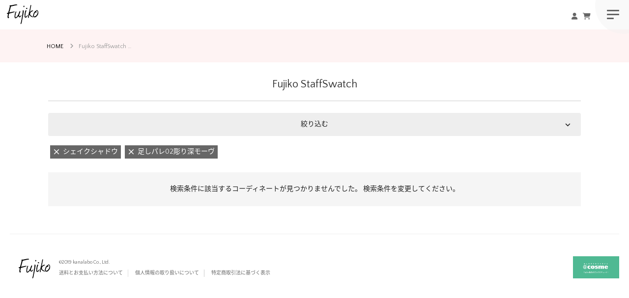

--- FILE ---
content_type: text/html;charset=UTF-8
request_url: https://fujikobrand.com/p/coordination?shop=01&parent_category=eye&category=shakeshadow&tag=%E8%B6%B3%E3%81%97%E3%83%91%E3%83%AC02%E5%BD%AB%E3%82%8A%E6%B7%B1%E3%83%A2%E3%83%BC%E3%83%B4&sort=time
body_size: 13596
content:
<!DOCTYPE html>
<html lang="ja"><head>
  <meta charset="UTF-8">
  
  <title>Fujiko StaffSwatch | 【公式】Fujiko（フジコ）</title>
  <meta name="viewport" content="width=device-width">


    <meta name="description" content="Fujiko StaffSwatch 【公式】Fujiko（フジコ）">
    <meta name="keywords" content="Fujiko StaffSwatch,スタッフウォッチ,コーディネート一覧,【公式】Fujiko（フジコ）">
  
  <link rel="stylesheet" href="https://fujiko.itembox.design/system/fs_style.css?t=20251118042551">
  <link rel="stylesheet" href="https://fujiko.itembox.design/generate/theme2/fs_theme.css?t=20251212172707">
  <link rel="stylesheet" href="https://fujiko.itembox.design/generate/theme2/fs_original.css?t=20251212172707">
  
  <link rel="canonical" href="https://fujikobrand.com/p/coordination">
  
  
  
  
  <script>
    window._FS=window._FS||{};_FS.val={"staffStart":{"merchantId":"2b40ef9f8902d1cb15f6b6c6f2d25210"},"tiktok":{"enabled":false,"pixelCode":null},"recaptcha":{"enabled":false,"siteKey":null},"clientInfo":{"memberId":"guest","fullName":"ゲスト","lastName":"","firstName":"ゲスト","nickName":"ゲスト","stageId":"","stageName":"","subscribedToNewsletter":"false","loggedIn":"false","totalPoints":"","activePoints":"","pendingPoints":"","purchasePointExpiration":"","specialPointExpiration":"","specialPoints":"","pointRate":"","companyName":"","membershipCardNo":"","wishlist":"","prefecture":""},"enhancedEC":{"ga4Dimensions":{"userScope":{"stage":"{@ member.stage_order @}","login":"{@ member.logged_in @}"}},"amazonCheckoutName":"Amazonペイメント","measurementId":"G-51VE322HSG","trackingId":"UA-122337632-1","dimensions":{"dimension1":{"key":"log","value":"{@ member.logged_in @}"},"dimension2":{"key":"mem","value":"{@ member.stage_order @}"}}},"shopKey":"fujiko","device":"PC","cart":{"stayOnPage":false}};
  </script>
  
  <script src="/shop/js/webstore-nr.js?t=20251118042551"></script>
  <script src="/shop/js/webstore-vg.js?t=20251118042551"></script>
  
  
  
  
  
  
  
  
    <script type="text/javascript" >
      document.addEventListener('DOMContentLoaded', function() {
        _FS.CMATag('{"fs_member_id":"{@ member.id @}","fs_page_kind":"other"}')
      })
    </script>
  
  
  <!-- Google Tag Manager -->
<script>(function(w,d,s,l,i){w[l]=w[l]||[];w[l].push({'gtm.start':
new Date().getTime(),event:'gtm.js'});var f=d.getElementsByTagName(s)[0],
j=d.createElement(s),dl=l!='dataLayer'?'&l='+l:'';j.async=true;j.src=
'https://www.googletagmanager.com/gtm.js?id='+i+dl;f.parentNode.insertBefore(j,f);
})(window,document,'script','dataLayer','GTM-MXZ4W5L');</script>
<!-- End Google Tag Manager -->

	
<!-- Google Analytics -->
<script>
(function(i,s,o,g,r,a,m){i['GoogleAnalyticsObject']=r;i[r]=i[r]||function(){
(i[r].q=i[r].q||[]).push(arguments)},i[r].l=1*new Date();a=s.createElement(o),
m=s.getElementsByTagName(o)[0];a.async=1;a.src=g;m.parentNode.insertBefore(a,m)
})(window,document,'script','https://www.google-analytics.com/analytics.js','ga');

ga('create', 'UA-122337632-1','auto', {'allowLinker': true});
ga('require', 'linker');
ga('linker:autoLink', ['shop.fujikobrand.com'] );
ga('send', 'pageview');
</script>
<!-- End Google Analytics -->

<meta name="description" content="”キレイになるって楽しい” をコンセプトに 、いま欲しいを叶えるコスメブランド Fujiko (フジコ)  公式ウェブサイト。商品情報や使用方法を参考に、安心してお買い物をしていただけます。" />

<meta name="Keywords" content="フジコシリーズ,ふじこ,フジコ,fujiko,かならぼ,カナラボ,kanalabo,メイク,コスメ,スキンケア,化粧品,おしゃれ" />
<link rel="shortcut icon" href="https://fujiko.itembox.design/item/images/favicon.ico?t=20260123150811">

<meta http-equiv="Pragma" content="no-cache" />
<meta http-equiv="cache-control" content="no-cache" />
<meta http-equiv="expires" content="0" />

<!-- jQuery -->
<script src="https://ajax.googleapis.com/ajax/libs/jquery/2.2.4/jquery.min.js"></script>
<!-- Web Fonts -->
<script src="https://kit.fontawesome.com/0401fbf631.js?v=0001" crossorigin="anonymous"></script>
<!-- slick slider -->
<link rel="stylesheet" type="text/css" href="//cdn.jsdelivr.net/jquery.slick/1.6.0/slick.css"/>
<script type="text/javascript" src="//cdn.jsdelivr.net/jquery.slick/1.6.0/slick.min.js"></script>
<!-- css -->
<link type="text/css" rel="stylesheet" href="https://fujiko.itembox.design/item/shared/css/style.min.css?t=20260123150811">
<link href="https://fujiko.itembox.design/item/shared/css/style.min.css?t=20260123150811" rel="stylesheet" type="text/css">
<!-- Instagram API -->
<link href="https://fujiko.itembox.design/item/shared/css/modal.css?t=20260123150811" rel="stylesheet" type="text/css">
<link href="https://fujiko.itembox.design/item/shared/css/taglive_widget.css?t=20260123150811" rel="stylesheet" type="text/css">

<script type="text/javascript" src="https://fujiko.itembox.design/item/shared/js/masonry.pkgd.min.js?t=20260123150811"></script>
<script type="text/javascript" src="https://fujiko.itembox.design/item/shared/js/imagesloaded.pkgd.min.js?t=20260123150811"></script>
<script type="text/javascript" src="https://fujiko.itembox.design/item/shared/js/app_tile.js?t=20260123150811"></script>
<script type="text/javascript" src="https://fujiko.itembox.design/item/shared/js/product.js?t=20260123150811"></script>


<meta property="og:site_name" content="Fujikoブランド公式サイト">
    <meta property="og:title" content="【公式】Fujiko（フジコ）">

 <meta property="og:type" content="article">
    <meta property="og:description" content="”キレイになるって楽しい” をコンセプトに 、いま欲しいを叶えるコスメブランド Fujiko (フジコ)  公式ウェブサイト。商品情報や使用方法を参考に、安心してお買い物をしていただけます。">
    <meta property="og:url" content="https://fujikobrand.com/">
    <meta property="og:image" content="https://fujiko.itembox.design/item/images/ogimage.jpg?t=20260123150811">
    <meta property="og:locale" content="ja_JP">


<script>

!function(f,b,e,v,n,t,s){if(f.fbq)return;n=f.fbq=function(){n.callMethod?

n.callMethod.apply(n,arguments):n.queue.push(arguments)};if(!f._fbq)f._fbq=n;

n.push=n;n.loaded=!0;n.version='2.0';n.queue=[];t=b.createElement(e);t.async=!0;

t.src=v;s=b.getElementsByTagName(e)[0];s.parentNode.insertBefore(t,s)}(window,

document,'script','https://connect.facebook.net/en_US/fbevents.js');

fbq('init', '1963904273869736'); // Insert your pixel ID here.

fbq('track', 'PageView');

</script>

<noscript><img height="1" width="1" style="display:none"

src="https://www.facebook.com/tr?id=1963904273869736&ev=PageView&noscript=1"

/></noscript>

<!-- DO NOT MODIFY -->

<!-- End Facebook Pixel Code -->
	
<meta name="facebook-domain-verification" content="8qxgbjb273lwffgocv6129dulz673i" />	


<script text="text/javascript">
$(function(){
	// replace関数による文字列の置換
	var h1Text = $(".postage01").text();
	h1Text = h1Text.replace("3,000円", "3,300円");
	$(".postage01").text(h1Text);
});
</script>
	
	

<!-- Google Tag Manager -->

<script>(function(w,d,s,l,i){w[l]=w[l]||[];w[l].push({'gtm.start':

new Date().getTime(),event:'gtm.js'});var f=d.getElementsByTagName(s)[0],

j=d.createElement(s),dl=l!='dataLayer'?'&l='+l:'';j.async=true;j.src=

'https://www.googletagmanager.com/gtm.js?id='+i+dl;f.parentNode.insertBefore(j,f);

})(window,document,'script','dataLayer','GTM-5X4VC8K');</script>

<!-- End Google Tag Manager -->
	
<!-- Facebook Pixel Code -->

<script>

!function(f,b,e,v,n,t,s)

{if(f.fbq)return;n=f.fbq=function(){n.callMethod?

n.callMethod.apply(n,arguments):n.queue.push(arguments)};

if(!f._fbq)f._fbq=n;n.push=n;n.loaded=!0;n.version='2.0';

n.queue=[];t=b.createElement(e);t.async=!0;

t.src=v;s=b.getElementsByTagName(e)[0];

s.parentNode.insertBefore(t,s)}(window, document,'script',

'https://connect.facebook.net/en_US/fbevents.js');

fbq('init', '256465518344840');

fbq('track', 'PageView');

</script>

<noscript><img height="1" width="1" style="display:none"

src="https://www.facebook.com/tr?id=256465518344840&ev=PageView&noscript=1"

/></noscript>

<!-- End Facebook Pixel Code -->
	





<script async src="https://www.googletagmanager.com/gtag/js?id=G-51VE322HSG"></script>

<script><!--
_FS.setTrackingTag('%3C%21--+Facebook+Pixel+Code+--%3E%0D%0A%3Cscript%3E%0D%0A%21function%28f%2Cb%2Ce%2Cv%2Cn%2Ct%2Cs%29%0D%0A%7Bif%28f.fbq%29return%3Bn%3Df.fbq%3Dfunction%28%29%7Bn.callMethod%3F%0D%0An.callMethod.apply%28n%2Carguments%29%3An.queue.push%28arguments%29%7D%3B%0D%0Aif%28%21f._fbq%29f._fbq%3Dn%3Bn.push%3Dn%3Bn.loaded%3D%210%3Bn.version%3D%272.0%27%3B%0D%0An.queue%3D%5B%5D%3Bt%3Db.createElement%28e%29%3Bt.async%3D%210%3B%0D%0At.src%3Dv%3Bs%3Db.getElementsByTagName%28e%29%5B0%5D%3B%0D%0As.parentNode.insertBefore%28t%2Cs%29%7D%28window%2C+document%2C%27script%27%2C%0D%0A%27https%3A%2F%2Fconnect.facebook.net%2Fen_US%2Ffbevents.js%27%29%3B%0D%0Afbq%28%27init%27%2C+%27256465518344840%27%29%3B%0D%0Afbq%28%27track%27%2C+%27PageView%27%29%3B%0D%0A%3C%2Fscript%3E%0D%0A%3Cnoscript%3E%3Cimg+height%3D%221%22+width%3D%221%22+style%3D%22display%3Anone%22%0D%0Asrc%3D%22https%3A%2F%2Fwww.facebook.com%2Ftr%3Fid%3D256465518344840%26ev%3DPageView%26noscript%3D1%22%0D%0A%2F%3E%3C%2Fnoscript%3E%0D%0A%3C%21--+End+Facebook+Pixel+Code+--%3E%0D%0A%0D%0A%0A%3Cscript%3E%0A++++dataLayer.push%28%7B%27price%27%3A+%24TOTAL_GOODS_AMOUNT%24%7D%29%0A%3C%2Fscript%3E');
--></script>
</head>
<body class="fs-body-coordination" id="fs_Coordination">
<script><!--
_FS.setTrackingTag('%3Cscript%3E%0A%28function%28w%2Cd%2Cs%2Cc%2Ci%29%7Bw%5Bc%5D%3Dw%5Bc%5D%7C%7C%7B%7D%3Bw%5Bc%5D.trackingId%3Di%3B%0Avar+f%3Dd.getElementsByTagName%28s%29%5B0%5D%2Cj%3Dd.createElement%28s%29%3Bj.async%3Dtrue%3B%0Aj.src%3D%27%2F%2Fcdn.contx.net%2Fcollect.js%27%3Bf.parentNode.insertBefore%28j%2Cf%29%3B%0A%7D%29%28window%2Cdocument%2C%27script%27%2C%27contx%27%2C%27CTX-x-QbfMAaH2%27%29%3B%0A%3C%2Fscript%3E%0A%0A%3C%21--+Google+Tag+Manager+%28noscripts%29+--%3E%0A%3Cnoscript%3E%3Ciframe+src%3D%22https%3A%2F%2Fwww.googletagmanager.com%2Fns.html%3Fid%3DGTM-MXZ4W5L%22%0Aheight%3D%220%22+width%3D%220%22+style%3D%22display%3Anone%3Bvisibility%3Ahidden%22%3E%3C%2Fiframe%3E%3C%2Fnoscript%3E%0A%3C%21--+End+Google+Tag+Manager+%28noscript%29+--%3E%0A%0A');
--></script>
<div class="fs-l-page">
<header class="fs-l-header">




<!-- Google Tag Manager (noscript) -->
<noscript><iframe src="https://www.googletagmanager.com/ns.html?id=GTM-MXZ4W5L"
height="0" width="0" style="display:none;visibility:hidden"></iframe></noscript>
<!-- End Google Tag Manager (noscript) -->	
	<div id="opening"><div class="logo"><img src="https://fujiko.itembox.design/item/images/open_logo.png?t=20220225095000" width="770" height="194" alt=""/></div></div>
	
	<div id="header">

		<!--<div class="obiNews"><a href="/f/news/231013">眉アイテムご購入で「オリジナルスクリューブラシ」プレゼント♡</a></div>-->


		<input type="checkbox" class="toggle" id="toggle">
		<div class="global-header">

			<h1 class="global-brand"><a href="/"><img src="https://fujiko.itembox.design/item/images/logo.svg?t=20220225095000" width="128" height="80" alt="Fujiko"></a></h1>
<label id="global-hamburger" for="toggle">
				<span></span>
			</label>
		</div>
	
			<div class="shopingIcons">
				<ul>
					<li class="nav-item"><a href="/p/login?"><i class="fa fa-user-o fa-fw" aria-hidden="true"></i></a></li>
					<li class="nav-item sp"><a href="/p/cart"><i class="fa fa-shopping-cart fa-fw" aria-hidden="true"></i></a></li>
				</ul>
			</div>
			
		
	  <nav>

		<ul class="global-navigation">
			
				<li class="nav-item"><a href="/">HOME</a></li>
				<li class="nav-item"><a href="/f/concept">CONCEPT</a></li>
				<li class="nav-dd-item">
					<input type="checkbox" id="dd"><label for="dd">PRODUCT</label>
					<!-- ドロップダウンメニュー開始 -->
					<ul>
						<!-- フェイス -->
						<li>
								<p>フェイス</p>
								<ul>
								<li><a href="/c/fujiko/4589474249871">マルチイージーパレット</a></li>
								<li><a href="/c/fujiko/4589474249253">メロメロチーク</a></li>
								<li><a href="/c/fujiko/4589474247235">お直しパクト</a></li>
								
								<li><a href="/c/fujiko/4589474248164">水彩チーク</a></li>
								<li><a href="/c/fujiko/4589474249345">デュアルクッション</a></li>
								<li><a href="/c/fujiko/4589474248553">あぶらとりウォーターパウダーNEO</a></li>
								<li><a href="/c/fujiko/4589474242544">あぶらとりウォーターパウダー</a></li>
								<li><a href="/c/fujiko/4589474249659">デコシャドウ by.F</a></li>
								<!--<li><a href="/c/fujiko/4589474242216">dekoシャドウ</a></li>-->
								
								</ul>
						</li>
						<!-- アイ -->
						<li>
							<p>アイ</p>
							<ul>
								<li><a href="/c/fujiko/4589474249161">眉ティントADV</a></li>
								<li><a href="/c/fujiko/honmonono_silverliner">本物のシルバーライナー</a></li>
								<li><a href="/c/fujiko/4589474248768">オートマチックシャドウ</a></li>
								<li><a href="/c/fujiko/4589474247068">涙袋ベイビー</a></li>
								<li><a href="/c/fujiko/4589474245880">マジカルアイブロウカラー</a></li>
								<li><a href="/c/fujiko/4589474245217">麗しマスカラ</a></li>
								<li><a href="/c/fujiko/4589474245507">美眉アレンジャー</a></li>
								<li><a href="/c/fujiko/4589474245644">足しパレ</a></li>
								<li><a href="/c/fujiko/4589474244067">書き足し眉ティントSV</a></li>
								<li><a href="/c/fujiko/4589474245750">シェイクシャドウSV</a></li>
								<!--<li><a href="/c/fujiko/mayu-svr">眉ティントSVR</a></li>-->
							</ul>
						</li>
						<!-- リップ -->
						<li>
							<p>リップ</p>
							<ul>
								<li><a href="/c/fujiko/4589474249666">ビー玉グロス</a></li>
								<li><a href="/c/fujiko/4589474249727">なりすましティント</a></li>
								<li><a href="/c/fujiko/4589474247273">ノールックリップ</a></li>
								<li><a href="/c/fujiko/4589474245958">プランピーリップ</a></li>
								<!--<li><a href="/c/fujiko/4589474245170">全人類Lip</a></li>-->
								<li><a href="/c/fujiko/4589474243862">ニュアンスラップティント</a></li>
								<li><a href="/c/fujiko/4589474243817">朝可愛グロス</a></li>
							</ul>
							<p>ヘア</p>
							<ul>
								<li><a href="/c/fujiko/4589474245156">ホップミスト</a></li>
								<li><a href="/c/fujiko/4589474242674">FPPパウダー</a></li>
								<li><a href="/c/fujiko/4589474247075">色っぽスティックSV</a></li>
							</ul>
						</li>
						<!-- ヘア -->
						<!----><li>
							<p>オンライン限定</p>
							<ul>
								<li><a href="/c/fujiko/4589474245507">美眉アレンジャー</a></li>
								
							</ul>
						</li>
						
					</ul>
					<!-- ドロップダウンメニュー終了 -->
				</li>
				<li class="nav-item"><a href="/f/shoplist">SHOPLIST</a></li>
				<li class="nav-item"><a href="/f/award">AWARDS</a></li>
				<li class="nav-item"><a href="/p/coordination">StaffSwatch</a></li>
				<li class="nav-item"><a href="/f/membership">Fujiko Membership</a></li>
				<li class="nav-item"><a href="https://kana-labo.com/sdgs/" target="_blank">SDGs</a></li>
				<li class="nav-item"><a href="/p/login?"><i class="fa fa-user-o fa-fw" aria-hidden="true"></i>MyPage　</a></li>
				<li class="nav-item sp"><a href="/p/cart"><i class="fa fa-shopping-cart fa-fw" aria-hidden="true"></i>Cart</a></li>
				<li class="nav-icon">
					<ul>
						<li class="pc"><a href="/p/cart"><i class="fa fa-shopping-cart fa-fw" aria-hidden="true"></i></a></li>
						<li><a href="https://www.instagram.com/fujiko_brand/" target="_blank"><i class="fa fa-instagram fa-fw" aria-hidden="true"></i></a></li>
						<li><a href="https://twitter.com/fujiko_brand" target="_blank"><i class="fa fa-brands fa-x-twitter fa-fw"></i></a></li>
						<li><a href="https://www.facebook.com/Fujiko.brand/" target="_blank"><i class="fa fa-facebook fa-fw" aria-hidden="true"></i></a></li>
						<li><a href="https://www.youtube.com/@fujiko_brand" target="_blank"><i class="fa fa-youtube-play fa-fw" aria-hidden="true"></i></a></li>
						<!--<li><a href="https://lin.ee/o7fekTw/" target="_blank"><i class="fa fa-line fa-fw" aria-hidden="true"></i></a></li>-->
						<li><a href="/f/contact"><i class="fa fa-envelope-o fa-fw" aria-hidden="true"></i></a></li>
						<li><a href="tel:0120913836"><i class="fa fa-phone fa-fw" aria-hidden="true"></i></a></li>
					</ul>
				</li>
			</ul>
		</nav>
		<!-- toggle-back-screen -->
		<label class="backScreen" for="toggle"></label>
	</div>
	

</header>
<!-- **パンくずリストパーツ （システムパーツ） ↓↓ -->
<nav class="fs-c-breadcrumb">
<ol class="fs-c-breadcrumb__list">
<li class="fs-c-breadcrumb__listItem">
<a href="/">HOME</a>
</li>
<li class="fs-c-breadcrumb__listItem">
Fujiko StaffSwatch
</li>
</ol>
</nav>
<!-- **パンくずリストパーツ （システムパーツ） ↑↑ -->
<main class="fs-l-main"><div id="fs-page-error-container" class="fs-c-panelContainer">
  
  
</div>
<section class="fs-l-pageMain"><!-- **ページ見出し（フリーパーツ）↓↓ -->
<h1 class="fs-c-heading fs-c-heading--page">Fujiko StaffSwatch</h1>
<!-- **ページ見出し（フリーパーツ）↑↑ -->
<!-- **コーディネート検索表示エリア（システムパーツグループ）↓↓ -->
<div class="fs-c-staffCoordinationSearchControl">
  <input type="checkbox" name="" id="fs_staffCoordinationSearchControlCheck" class="fs-c-staffCoordinationSearchControl__checkbox fs-c-switchCheckbox">
  <label for="fs_staffCoordinationSearchControlCheck" class="fs-c-staffCoordinationSearchControl__label">絞り込む</label>
  <div class="fs-c-staffCoordinationSearchControl__list">
    
<!-- **コーディネート検索 身長パーツ（システムパーツ）↓↓ -->
<div class="fs-c-staffCoordinationSearch fs-c-staffCoordinationSearch--height">
  <input type="checkbox" name="" id="fs_c_staffCoordinationSearchCheckbox_height" class="fs-c-staffCoordinationSearch__checkbox fs-c-switchCheckbox">
  <label class="fs-c-staffCoordinationSearch__heading" for="fs_c_staffCoordinationSearchCheckbox_height">身長</label>
  <div class="fs-c-staffCoordinationSearch__body">
    <ul class="fs-c-staffCoordinationSearchMenu">
      
      <li class="fs-c-staffCoordinationSearchMenu__item">
        <a href="/p/coordination?height&#x3D;01&amp;shop&#x3D;01&amp;parent_category&#x3D;eye&amp;category&#x3D;shakeshadow&amp;tag&#x3D;%E8%B6%B3%E3%81%97%E3%83%91%E3%83%AC02%E5%BD%AB%E3%82%8A%E6%B7%B1%E3%83%A2%E3%83%BC%E3%83%B4&amp;sort&#x3D;time" class="fs-c-staffCoordinationSearchMenu__link">
          <span class="fs-c-staffCoordinationSearchMenu__link__label">Maari</span>
        </a>
      </li>
      
      <li class="fs-c-staffCoordinationSearchMenu__item">
        <a href="/p/coordination?height&#x3D;02&amp;shop&#x3D;01&amp;parent_category&#x3D;eye&amp;category&#x3D;shakeshadow&amp;tag&#x3D;%E8%B6%B3%E3%81%97%E3%83%91%E3%83%AC02%E5%BD%AB%E3%82%8A%E6%B7%B1%E3%83%A2%E3%83%BC%E3%83%B4&amp;sort&#x3D;time" class="fs-c-staffCoordinationSearchMenu__link">
          <span class="fs-c-staffCoordinationSearchMenu__link__label">Kasumi</span>
        </a>
      </li>
      
      <li class="fs-c-staffCoordinationSearchMenu__item">
        <a href="/p/coordination?height&#x3D;03&amp;shop&#x3D;01&amp;parent_category&#x3D;eye&amp;category&#x3D;shakeshadow&amp;tag&#x3D;%E8%B6%B3%E3%81%97%E3%83%91%E3%83%AC02%E5%BD%AB%E3%82%8A%E6%B7%B1%E3%83%A2%E3%83%BC%E3%83%B4&amp;sort&#x3D;time" class="fs-c-staffCoordinationSearchMenu__link">
          <span class="fs-c-staffCoordinationSearchMenu__link__label">Nao</span>
        </a>
      </li>
      
      <li class="fs-c-staffCoordinationSearchMenu__item">
        <a href="/p/coordination?height&#x3D;04&amp;shop&#x3D;01&amp;parent_category&#x3D;eye&amp;category&#x3D;shakeshadow&amp;tag&#x3D;%E8%B6%B3%E3%81%97%E3%83%91%E3%83%AC02%E5%BD%AB%E3%82%8A%E6%B7%B1%E3%83%A2%E3%83%BC%E3%83%B4&amp;sort&#x3D;time" class="fs-c-staffCoordinationSearchMenu__link">
          <span class="fs-c-staffCoordinationSearchMenu__link__label">Yasuko</span>
        </a>
      </li>
      
      <li class="fs-c-staffCoordinationSearchMenu__item">
        <a href="/p/coordination?height&#x3D;05&amp;shop&#x3D;01&amp;parent_category&#x3D;eye&amp;category&#x3D;shakeshadow&amp;tag&#x3D;%E8%B6%B3%E3%81%97%E3%83%91%E3%83%AC02%E5%BD%AB%E3%82%8A%E6%B7%B1%E3%83%A2%E3%83%BC%E3%83%B4&amp;sort&#x3D;time" class="fs-c-staffCoordinationSearchMenu__link">
          <span class="fs-c-staffCoordinationSearchMenu__link__label">Rie</span>
        </a>
      </li>
      
      <li class="fs-c-staffCoordinationSearchMenu__item">
        <a href="/p/coordination?height&#x3D;06&amp;shop&#x3D;01&amp;parent_category&#x3D;eye&amp;category&#x3D;shakeshadow&amp;tag&#x3D;%E8%B6%B3%E3%81%97%E3%83%91%E3%83%AC02%E5%BD%AB%E3%82%8A%E6%B7%B1%E3%83%A2%E3%83%BC%E3%83%B4&amp;sort&#x3D;time" class="fs-c-staffCoordinationSearchMenu__link">
          <span class="fs-c-staffCoordinationSearchMenu__link__label">Wakana</span>
        </a>
      </li>
      
      <li class="fs-c-staffCoordinationSearchMenu__item">
        <a href="/p/coordination?height&#x3D;07&amp;shop&#x3D;01&amp;parent_category&#x3D;eye&amp;category&#x3D;shakeshadow&amp;tag&#x3D;%E8%B6%B3%E3%81%97%E3%83%91%E3%83%AC02%E5%BD%AB%E3%82%8A%E6%B7%B1%E3%83%A2%E3%83%BC%E3%83%B4&amp;sort&#x3D;time" class="fs-c-staffCoordinationSearchMenu__link">
          <span class="fs-c-staffCoordinationSearchMenu__link__label">Amari</span>
        </a>
      </li>
      
    </ul>
  </div>
</div>
<!-- **コーディネート検索 身長パーツ（システムパーツ）↑↑ -->


<!-- **コーディネート検索 レーベルパーツ（システムパーツ）↓↓ -->
<div class="fs-c-staffCoordinationSearch fs-c-staffCoordinationSearch--label">
  <input type="checkbox" name="" id="fs_c_staffCoordinationSearchCheckbox_label" class="fs-c-staffCoordinationSearch__checkbox fs-c-switchCheckbox">
  <label class="fs-c-staffCoordinationSearch__heading" for="fs_c_staffCoordinationSearchCheckbox_label">ブランド</label>
  <div class="fs-c-staffCoordinationSearch__body">
    <ul class="fs-c-staffCoordinationSearchMenu">
      
      <li class="fs-c-staffCoordinationSearchMenu__item">
        <a href="/p/coordination?label&#x3D;Fujiko&amp;shop&#x3D;01&amp;parent_category&#x3D;eye&amp;category&#x3D;shakeshadow&amp;tag&#x3D;%E8%B6%B3%E3%81%97%E3%83%91%E3%83%AC02%E5%BD%AB%E3%82%8A%E6%B7%B1%E3%83%A2%E3%83%BC%E3%83%B4&amp;sort&#x3D;time" class="fs-c-staffCoordinationSearchMenu__link">
          <span class="fs-c-staffCoordinationSearchMenu__link__label">フジコ</span>
        </a>
      </li>
      
      <li class="fs-c-staffCoordinationSearchMenu__item">
        <a href="/p/coordination?label&#x3D;01&amp;shop&#x3D;01&amp;parent_category&#x3D;eye&amp;category&#x3D;shakeshadow&amp;tag&#x3D;%E8%B6%B3%E3%81%97%E3%83%91%E3%83%AC02%E5%BD%AB%E3%82%8A%E6%B7%B1%E3%83%A2%E3%83%BC%E3%83%B4&amp;sort&#x3D;time" class="fs-c-staffCoordinationSearchMenu__link">
          <span class="fs-c-staffCoordinationSearchMenu__link__label">Maari</span>
        </a>
      </li>
      
      <li class="fs-c-staffCoordinationSearchMenu__item">
        <a href="/p/coordination?label&#x3D;02&amp;shop&#x3D;01&amp;parent_category&#x3D;eye&amp;category&#x3D;shakeshadow&amp;tag&#x3D;%E8%B6%B3%E3%81%97%E3%83%91%E3%83%AC02%E5%BD%AB%E3%82%8A%E6%B7%B1%E3%83%A2%E3%83%BC%E3%83%B4&amp;sort&#x3D;time" class="fs-c-staffCoordinationSearchMenu__link">
          <span class="fs-c-staffCoordinationSearchMenu__link__label">Kasumi</span>
        </a>
      </li>
      
      <li class="fs-c-staffCoordinationSearchMenu__item">
        <a href="/p/coordination?label&#x3D;03&amp;shop&#x3D;01&amp;parent_category&#x3D;eye&amp;category&#x3D;shakeshadow&amp;tag&#x3D;%E8%B6%B3%E3%81%97%E3%83%91%E3%83%AC02%E5%BD%AB%E3%82%8A%E6%B7%B1%E3%83%A2%E3%83%BC%E3%83%B4&amp;sort&#x3D;time" class="fs-c-staffCoordinationSearchMenu__link">
          <span class="fs-c-staffCoordinationSearchMenu__link__label">Nao</span>
        </a>
      </li>
      
      <li class="fs-c-staffCoordinationSearchMenu__item">
        <a href="/p/coordination?label&#x3D;04&amp;shop&#x3D;01&amp;parent_category&#x3D;eye&amp;category&#x3D;shakeshadow&amp;tag&#x3D;%E8%B6%B3%E3%81%97%E3%83%91%E3%83%AC02%E5%BD%AB%E3%82%8A%E6%B7%B1%E3%83%A2%E3%83%BC%E3%83%B4&amp;sort&#x3D;time" class="fs-c-staffCoordinationSearchMenu__link">
          <span class="fs-c-staffCoordinationSearchMenu__link__label">Yasuko</span>
        </a>
      </li>
      
      <li class="fs-c-staffCoordinationSearchMenu__item">
        <a href="/p/coordination?label&#x3D;05&amp;shop&#x3D;01&amp;parent_category&#x3D;eye&amp;category&#x3D;shakeshadow&amp;tag&#x3D;%E8%B6%B3%E3%81%97%E3%83%91%E3%83%AC02%E5%BD%AB%E3%82%8A%E6%B7%B1%E3%83%A2%E3%83%BC%E3%83%B4&amp;sort&#x3D;time" class="fs-c-staffCoordinationSearchMenu__link">
          <span class="fs-c-staffCoordinationSearchMenu__link__label">Rie</span>
        </a>
      </li>
      
      <li class="fs-c-staffCoordinationSearchMenu__item">
        <a href="/p/coordination?label&#x3D;06&amp;shop&#x3D;01&amp;parent_category&#x3D;eye&amp;category&#x3D;shakeshadow&amp;tag&#x3D;%E8%B6%B3%E3%81%97%E3%83%91%E3%83%AC02%E5%BD%AB%E3%82%8A%E6%B7%B1%E3%83%A2%E3%83%BC%E3%83%B4&amp;sort&#x3D;time" class="fs-c-staffCoordinationSearchMenu__link">
          <span class="fs-c-staffCoordinationSearchMenu__link__label">Wakana</span>
        </a>
      </li>
      
      <li class="fs-c-staffCoordinationSearchMenu__item">
        <a href="/p/coordination?label&#x3D;07&amp;shop&#x3D;01&amp;parent_category&#x3D;eye&amp;category&#x3D;shakeshadow&amp;tag&#x3D;%E8%B6%B3%E3%81%97%E3%83%91%E3%83%AC02%E5%BD%AB%E3%82%8A%E6%B7%B1%E3%83%A2%E3%83%BC%E3%83%B4&amp;sort&#x3D;time" class="fs-c-staffCoordinationSearchMenu__link">
          <span class="fs-c-staffCoordinationSearchMenu__link__label">Amari</span>
        </a>
      </li>
      
    </ul>
  </div>
</div>
<!-- **コーディネート検索 レーベルパーツ（システムパーツ）↑↑ -->



<!-- **コーディネート検索 スタッフ所属店舗パーツ（システムパーツ）↑↑ -->




<!-- **コーディネート検索 商品カテゴリパーツ（システムパーツ）↓↓ -->
<div class="fs-c-staffCoordinationSearch fs-c-staffCoordinationSearch--productCategory">
  <input type="checkbox" name="" id="fs_c_staffCoordinationSearchCheckbox_productCategory" class="fs-c-staffCoordinationSearch__checkbox fs-c-switchCheckbox">
  <label class="fs-c-staffCoordinationSearch__heading" for="fs_c_staffCoordinationSearchCheckbox_productCategory">カテゴリ</label>
  <div class="fs-c-staffCoordinationSearch__body">
    <ul class="fs-c-staffCoordinationSearchCategoryList">
      
      <li class="fs-c-staffCoordinationSearchCategoryList__item fs-c-staffCoordinationSearchCategory">
        <a href="/p/coordination?shop&#x3D;01&amp;parent_category&#x3D;face&amp;tag&#x3D;%E8%B6%B3%E3%81%97%E3%83%91%E3%83%AC02%E5%BD%AB%E3%82%8A%E6%B7%B1%E3%83%A2%E3%83%BC%E3%83%B4&amp;sort&#x3D;time" class="fs-c-staffCoordinationSearchCategory__link ">
          <span class="fs-c-staffCoordinationSearchCategory__link__label">フェイス</span>
        </a>
        <div class="fs-c-staffCoordinationSearchCategory__body">
          <ul class="fs-c-staffCoordinationSearchMenu">
            
            <li class="fs-c-staffCoordinationSearchMenu__item ">
              <a href="/p/coordination?shop&#x3D;01&amp;parent_category&#x3D;face&amp;category&#x3D;miniveilglow&amp;tag&#x3D;%E8%B6%B3%E3%81%97%E3%83%91%E3%83%AC02%E5%BD%AB%E3%82%8A%E6%B7%B1%E3%83%A2%E3%83%BC%E3%83%B4&amp;sort&#x3D;time" class="fs-c-staffCoordinationSearchMenu__link">
                <span class="fs-c-staffCoordinationSearchMenu__link__label">ミニベールグロウ</span>
              </a>
            </li>
            
            <li class="fs-c-staffCoordinationSearchMenu__item ">
              <a href="/p/coordination?shop&#x3D;01&amp;parent_category&#x3D;face&amp;category&#x3D;suisaicheek&amp;tag&#x3D;%E8%B6%B3%E3%81%97%E3%83%91%E3%83%AC02%E5%BD%AB%E3%82%8A%E6%B7%B1%E3%83%A2%E3%83%BC%E3%83%B4&amp;sort&#x3D;time" class="fs-c-staffCoordinationSearchMenu__link">
                <span class="fs-c-staffCoordinationSearchMenu__link__label">水彩チーク</span>
              </a>
            </li>
            
            <li class="fs-c-staffCoordinationSearchMenu__item ">
              <a href="/p/coordination?shop&#x3D;01&amp;parent_category&#x3D;face&amp;category&#x3D;aburaneo&amp;tag&#x3D;%E8%B6%B3%E3%81%97%E3%83%91%E3%83%AC02%E5%BD%AB%E3%82%8A%E6%B7%B1%E3%83%A2%E3%83%BC%E3%83%B4&amp;sort&#x3D;time" class="fs-c-staffCoordinationSearchMenu__link">
                <span class="fs-c-staffCoordinationSearchMenu__link__label">あぶらとりウォーターパウダーNEO</span>
              </a>
            </li>
            
            <li class="fs-c-staffCoordinationSearchMenu__item ">
              <a href="/p/coordination?shop&#x3D;01&amp;parent_category&#x3D;face&amp;category&#x3D;meromerocheek&amp;tag&#x3D;%E8%B6%B3%E3%81%97%E3%83%91%E3%83%AC02%E5%BD%AB%E3%82%8A%E6%B7%B1%E3%83%A2%E3%83%BC%E3%83%B4&amp;sort&#x3D;time" class="fs-c-staffCoordinationSearchMenu__link">
                <span class="fs-c-staffCoordinationSearchMenu__link__label">メロメロチーク</span>
              </a>
            </li>
            
            <li class="fs-c-staffCoordinationSearchMenu__item ">
              <a href="/p/coordination?shop&#x3D;01&amp;parent_category&#x3D;face&amp;category&#x3D;miniairydippowder&amp;tag&#x3D;%E8%B6%B3%E3%81%97%E3%83%91%E3%83%AC02%E5%BD%AB%E3%82%8A%E6%B7%B1%E3%83%A2%E3%83%BC%E3%83%B4&amp;sort&#x3D;time" class="fs-c-staffCoordinationSearchMenu__link">
                <span class="fs-c-staffCoordinationSearchMenu__link__label">ミニエアリーディップパウダー</span>
              </a>
            </li>
            
            <li class="fs-c-staffCoordinationSearchMenu__item ">
              <a href="/p/coordination?shop&#x3D;01&amp;parent_category&#x3D;face&amp;category&#x3D;chalkcheek&amp;tag&#x3D;%E8%B6%B3%E3%81%97%E3%83%91%E3%83%AC02%E5%BD%AB%E3%82%8A%E6%B7%B1%E3%83%A2%E3%83%BC%E3%83%B4&amp;sort&#x3D;time" class="fs-c-staffCoordinationSearchMenu__link">
                <span class="fs-c-staffCoordinationSearchMenu__link__label">チョークチーク</span>
              </a>
            </li>
            
          </ul>
        </div>
      </li>
      
      <li class="fs-c-staffCoordinationSearchCategoryList__item fs-c-staffCoordinationSearchCategory">
        <a href="/p/coordination?shop&#x3D;01&amp;parent_category&#x3D;eye&amp;tag&#x3D;%E8%B6%B3%E3%81%97%E3%83%91%E3%83%AC02%E5%BD%AB%E3%82%8A%E6%B7%B1%E3%83%A2%E3%83%BC%E3%83%B4&amp;sort&#x3D;time" class="fs-c-staffCoordinationSearchCategory__link ">
          <span class="fs-c-staffCoordinationSearchCategory__link__label">アイ</span>
        </a>
        <div class="fs-c-staffCoordinationSearchCategory__body">
          <ul class="fs-c-staffCoordinationSearchMenu">
            
            <li class="fs-c-staffCoordinationSearchMenu__item ">
              <a href="/p/coordination?shop&#x3D;01&amp;parent_category&#x3D;eye&amp;category&#x3D;BimayuArranger&amp;tag&#x3D;%E8%B6%B3%E3%81%97%E3%83%91%E3%83%AC02%E5%BD%AB%E3%82%8A%E6%B7%B1%E3%83%A2%E3%83%BC%E3%83%B4&amp;sort&#x3D;time" class="fs-c-staffCoordinationSearchMenu__link">
                <span class="fs-c-staffCoordinationSearchMenu__link__label">美眉アレンジャー</span>
              </a>
            </li>
            
            <li class="fs-c-staffCoordinationSearchMenu__item ">
              <a href="/p/coordination?shop&#x3D;01&amp;parent_category&#x3D;eye&amp;category&#x3D;shikomieyeliner&amp;tag&#x3D;%E8%B6%B3%E3%81%97%E3%83%91%E3%83%AC02%E5%BD%AB%E3%82%8A%E6%B7%B1%E3%83%A2%E3%83%BC%E3%83%B4&amp;sort&#x3D;time" class="fs-c-staffCoordinationSearchMenu__link">
                <span class="fs-c-staffCoordinationSearchMenu__link__label">仕込みアイライナー</span>
              </a>
            </li>
            
            <li class="fs-c-staffCoordinationSearchMenu__item is-active">
              <a href="/p/coordination?shop&#x3D;01&amp;parent_category&#x3D;eye&amp;category&#x3D;shakeshadow&amp;tag&#x3D;%E8%B6%B3%E3%81%97%E3%83%91%E3%83%AC02%E5%BD%AB%E3%82%8A%E6%B7%B1%E3%83%A2%E3%83%BC%E3%83%B4&amp;sort&#x3D;time" class="fs-c-staffCoordinationSearchMenu__link">
                <span class="fs-c-staffCoordinationSearchMenu__link__label">シェイクシャドウ</span>
              </a>
            </li>
            
            <li class="fs-c-staffCoordinationSearchMenu__item ">
              <a href="/p/coordination?shop&#x3D;01&amp;parent_category&#x3D;eye&amp;category&#x3D;kakitashisv&amp;tag&#x3D;%E8%B6%B3%E3%81%97%E3%83%91%E3%83%AC02%E5%BD%AB%E3%82%8A%E6%B7%B1%E3%83%A2%E3%83%BC%E3%83%B4&amp;sort&#x3D;time" class="fs-c-staffCoordinationSearchMenu__link">
                <span class="fs-c-staffCoordinationSearchMenu__link__label">書き足し眉ティントSV</span>
              </a>
            </li>
            
            <li class="fs-c-staffCoordinationSearchMenu__item ">
              <a href="/p/coordination?shop&#x3D;01&amp;parent_category&#x3D;eye&amp;category&#x3D;TashiPale&amp;tag&#x3D;%E8%B6%B3%E3%81%97%E3%83%91%E3%83%AC02%E5%BD%AB%E3%82%8A%E6%B7%B1%E3%83%A2%E3%83%BC%E3%83%B4&amp;sort&#x3D;time" class="fs-c-staffCoordinationSearchMenu__link">
                <span class="fs-c-staffCoordinationSearchMenu__link__label">足しパレ</span>
              </a>
            </li>
            
            <li class="fs-c-staffCoordinationSearchMenu__item ">
              <a href="/p/coordination?shop&#x3D;01&amp;parent_category&#x3D;eye&amp;category&#x3D;UruwashiMascara&amp;tag&#x3D;%E8%B6%B3%E3%81%97%E3%83%91%E3%83%AC02%E5%BD%AB%E3%82%8A%E6%B7%B1%E3%83%A2%E3%83%BC%E3%83%B4&amp;sort&#x3D;time" class="fs-c-staffCoordinationSearchMenu__link">
                <span class="fs-c-staffCoordinationSearchMenu__link__label">麗しマスカラ</span>
              </a>
            </li>
            
            <li class="fs-c-staffCoordinationSearchMenu__item ">
              <a href="/p/coordination?shop&#x3D;01&amp;parent_category&#x3D;eye&amp;category&#x3D;shakeshadowsv&amp;tag&#x3D;%E8%B6%B3%E3%81%97%E3%83%91%E3%83%AC02%E5%BD%AB%E3%82%8A%E6%B7%B1%E3%83%A2%E3%83%BC%E3%83%B4&amp;sort&#x3D;time" class="fs-c-staffCoordinationSearchMenu__link">
                <span class="fs-c-staffCoordinationSearchMenu__link__label">シェイクシャドウSV</span>
              </a>
            </li>
            
            <li class="fs-c-staffCoordinationSearchMenu__item ">
              <a href="/p/coordination?shop&#x3D;01&amp;parent_category&#x3D;eye&amp;category&#x3D;MagicalEyebrowColor&amp;tag&#x3D;%E8%B6%B3%E3%81%97%E3%83%91%E3%83%AC02%E5%BD%AB%E3%82%8A%E6%B7%B1%E3%83%A2%E3%83%BC%E3%83%B4&amp;sort&#x3D;time" class="fs-c-staffCoordinationSearchMenu__link">
                <span class="fs-c-staffCoordinationSearchMenu__link__label">マジカルアイブロウカラー</span>
              </a>
            </li>
            
            <li class="fs-c-staffCoordinationSearchMenu__item ">
              <a href="/p/coordination?shop&#x3D;01&amp;parent_category&#x3D;eye&amp;category&#x3D;NamidabukuroBaby&amp;tag&#x3D;%E8%B6%B3%E3%81%97%E3%83%91%E3%83%AC02%E5%BD%AB%E3%82%8A%E6%B7%B1%E3%83%A2%E3%83%BC%E3%83%B4&amp;sort&#x3D;time" class="fs-c-staffCoordinationSearchMenu__link">
                <span class="fs-c-staffCoordinationSearchMenu__link__label">涙袋ベイビー</span>
              </a>
            </li>
            
            <li class="fs-c-staffCoordinationSearchMenu__item ">
              <a href="/p/coordination?shop&#x3D;01&amp;parent_category&#x3D;eye&amp;category&#x3D;Automaticshadow&amp;tag&#x3D;%E8%B6%B3%E3%81%97%E3%83%91%E3%83%AC02%E5%BD%AB%E3%82%8A%E6%B7%B1%E3%83%A2%E3%83%BC%E3%83%B4&amp;sort&#x3D;time" class="fs-c-staffCoordinationSearchMenu__link">
                <span class="fs-c-staffCoordinationSearchMenu__link__label">オートマチックシャドウ</span>
              </a>
            </li>
            
          </ul>
        </div>
      </li>
      
      <li class="fs-c-staffCoordinationSearchCategoryList__item fs-c-staffCoordinationSearchCategory">
        <a href="/p/coordination?shop&#x3D;01&amp;parent_category&#x3D;rip&amp;tag&#x3D;%E8%B6%B3%E3%81%97%E3%83%91%E3%83%AC02%E5%BD%AB%E3%82%8A%E6%B7%B1%E3%83%A2%E3%83%BC%E3%83%B4&amp;sort&#x3D;time" class="fs-c-staffCoordinationSearchCategory__link ">
          <span class="fs-c-staffCoordinationSearchCategory__link__label">リップ</span>
        </a>
        <div class="fs-c-staffCoordinationSearchCategory__body">
          <ul class="fs-c-staffCoordinationSearchMenu">
            
            <li class="fs-c-staffCoordinationSearchMenu__item ">
              <a href="/p/coordination?shop&#x3D;01&amp;parent_category&#x3D;rip&amp;category&#x3D;wraptint&amp;tag&#x3D;%E8%B6%B3%E3%81%97%E3%83%91%E3%83%AC02%E5%BD%AB%E3%82%8A%E6%B7%B1%E3%83%A2%E3%83%BC%E3%83%B4&amp;sort&#x3D;time" class="fs-c-staffCoordinationSearchMenu__link">
                <span class="fs-c-staffCoordinationSearchMenu__link__label">ニュアンスラップティント</span>
              </a>
            </li>
            
            <li class="fs-c-staffCoordinationSearchMenu__item ">
              <a href="/p/coordination?shop&#x3D;01&amp;parent_category&#x3D;rip&amp;category&#x3D;miniwateryrouge&amp;tag&#x3D;%E8%B6%B3%E3%81%97%E3%83%91%E3%83%AC02%E5%BD%AB%E3%82%8A%E6%B7%B1%E3%83%A2%E3%83%BC%E3%83%B4&amp;sort&#x3D;time" class="fs-c-staffCoordinationSearchMenu__link">
                <span class="fs-c-staffCoordinationSearchMenu__link__label">ミニウォータリールージュ</span>
              </a>
            </li>
            
            <li class="fs-c-staffCoordinationSearchMenu__item ">
              <a href="/p/coordination?shop&#x3D;01&amp;parent_category&#x3D;rip&amp;category&#x3D;asakawagloss&amp;tag&#x3D;%E8%B6%B3%E3%81%97%E3%83%91%E3%83%AC02%E5%BD%AB%E3%82%8A%E6%B7%B1%E3%83%A2%E3%83%BC%E3%83%B4&amp;sort&#x3D;time" class="fs-c-staffCoordinationSearchMenu__link">
                <span class="fs-c-staffCoordinationSearchMenu__link__label">朝可愛グロス</span>
              </a>
            </li>
            
            <li class="fs-c-staffCoordinationSearchMenu__item ">
              <a href="/p/coordination?shop&#x3D;01&amp;parent_category&#x3D;rip&amp;category&#x3D;zenjinruilip&amp;tag&#x3D;%E8%B6%B3%E3%81%97%E3%83%91%E3%83%AC02%E5%BD%AB%E3%82%8A%E6%B7%B1%E3%83%A2%E3%83%BC%E3%83%B4&amp;sort&#x3D;time" class="fs-c-staffCoordinationSearchMenu__link">
                <span class="fs-c-staffCoordinationSearchMenu__link__label">全人類Lip</span>
              </a>
            </li>
            
            <li class="fs-c-staffCoordinationSearchMenu__item ">
              <a href="/p/coordination?shop&#x3D;01&amp;parent_category&#x3D;rip&amp;category&#x3D;plumpylip&amp;tag&#x3D;%E8%B6%B3%E3%81%97%E3%83%91%E3%83%AC02%E5%BD%AB%E3%82%8A%E6%B7%B1%E3%83%A2%E3%83%BC%E3%83%B4&amp;sort&#x3D;time" class="fs-c-staffCoordinationSearchMenu__link">
                <span class="fs-c-staffCoordinationSearchMenu__link__label">プランピーリップ</span>
              </a>
            </li>
            
            <li class="fs-c-staffCoordinationSearchMenu__item ">
              <a href="/p/coordination?shop&#x3D;01&amp;parent_category&#x3D;rip&amp;category&#x3D;nolooklip&amp;tag&#x3D;%E8%B6%B3%E3%81%97%E3%83%91%E3%83%AC02%E5%BD%AB%E3%82%8A%E6%B7%B1%E3%83%A2%E3%83%BC%E3%83%B4&amp;sort&#x3D;time" class="fs-c-staffCoordinationSearchMenu__link">
                <span class="fs-c-staffCoordinationSearchMenu__link__label">ノールックリップ</span>
              </a>
            </li>
            
          </ul>
        </div>
      </li>
      
    </ul>
  </div>
</div>
<!-- **コーディネート検索 商品カテゴリパーツ（システムパーツ）↑↑ -->

  </div>
</div>
<!-- **コーディネート検索表示エリア（システムパーツグループ）↑↑ -->


<!-- **コーディネート検索条件表示（システムパーツ）↓↓ -->
<ul class="fs-c-staffCoordinationSearchConditionList">
  
  <li class="fs-c-staffCoordinationSearchConditionList__item">
    <a href="/p/coordination?shop&#x3D;01&amp;tag&#x3D;%E8%B6%B3%E3%81%97%E3%83%91%E3%83%AC02%E5%BD%AB%E3%82%8A%E6%B7%B1%E3%83%A2%E3%83%BC%E3%83%B4&amp;sort&#x3D;time" class="fs-c-staffCoordinationSearchConditionList__item__link">
      <span class="fs-c-staffCoordinationSearchConditionList__item__label">シェイクシャドウ</span>
    </a>
  </li>
  
  <li class="fs-c-staffCoordinationSearchConditionList__item">
    <a href="/p/coordination?shop&#x3D;01&amp;parent_category&#x3D;eye&amp;category&#x3D;shakeshadow&amp;sort&#x3D;time" class="fs-c-staffCoordinationSearchConditionList__item__link">
      <span class="fs-c-staffCoordinationSearchConditionList__item__label">足しパレ02彫り深モーヴ</span>
    </a>
  </li>
  
</ul>
<!-- **コーディネート検索条件表示（システムパーツ）↑↑ -->

<!-- **コーディネート一覧（システムパーツ）↓↓ -->
<div class="fs-c-coordinationList">
   <div class="fs-c-coordinationList__message fs-c-noResultMessage"><div class="fs-c-noResultMessage__title">検索条件に該当するコーディネートが見つかりませんでした。 検索条件を変更してください。</div></div> 
</div>
<!-- **コーディネート一覧（システムパーツ）↑↑ --></section></main>
<footer class="fs-l-footer">



<footer id="footer">
	<p id="page-top"><a href="#"><img src="https://fujiko.itembox.design/item/images/pagetop.png?t=20260123150811" alt="" ></a></p>
	<div class="footBana"> <a href="https://www.cosme.net/brand/brand_id/113017/top" target="_blank"><img src="https://fujiko.itembox.design/item/images/bana/bana_atcosme.jpg?t=20260123150811" width="680" height="326" alt=""/></a></div>
	
	
	<div class="footLogo"><img src="https://fujiko.itembox.design/item/images/logo.svg?t=20260123150811" width="128" height="80" alt="Fujiko"></div>
	
	<div class="footTxt">
		<p class="footCopy">&copy;2019 <a href="https://kana-labo.com/" target="_blank">kanalabo Co., Ltd.</a></p>
		<ul>
		
			<li> <a href="/p/about/shipping-payment">送料とお支払い方法について</a> </li>
			<li> <a href="/p/about/privacy-policy">個人情報の取り扱いについて</a> </li>
			<li> <a href="/p/about/terms">特定商取引法に基づく表示</a> </li>
			

		
		

		</ul>
	</div>
	
</footer>










<div class="screen"></div>



<script type="text/javascript">
/**
 * author Christopher Blum
 *    - based on the idea of Remy Sharp, http://remysharp.com/2009/01/26/element-in-view-event-plugin/
 *    - forked from http://github.com/zuk/jquery.inview/
 */
(function (factory) {
  if (typeof define == 'function' && define.amd) {
    // AMD
    define(['jquery'], factory);
  } else if (typeof exports === 'object') {
    // Node, CommonJS
    module.exports = factory(require('jquery'));
  } else {
      // Browser globals
    factory(jQuery);
  }
}(function ($) {

  var inviewObjects = [], viewportSize, viewportOffset,
      d = document, w = window, documentElement = d.documentElement, timer;

  $.event.special.inview = {
    add: function(data) {
      inviewObjects.push({ data: data, $element: $(this), element: this });
      // Use setInterval in order to also make sure this captures elements within
      // "overflow:scroll" elements or elements that appeared in the dom tree due to
      // dom manipulation and reflow
      // old: $(window).scroll(checkInView);
      //
      // By the way, iOS (iPad, iPhone, ...) seems to not execute, or at least delays
      // intervals while the user scrolls. Therefore the inview event might fire a bit late there
      //
      // Don't waste cycles with an interval until we get at least one element that
      // has bound to the inview event.
      if (!timer && inviewObjects.length) {
         timer = setInterval(checkInView, 250);
      }
    },

    remove: function(data) {
      for (var i=0; i<inviewObjects.length; i++) {
        var inviewObject = inviewObjects[i];
        if (inviewObject.element === this && inviewObject.data.guid === data.guid) {
          inviewObjects.splice(i, 1);
          break;
        }
      }

      // Clear interval when we no longer have any elements listening
      if (!inviewObjects.length) {
         clearInterval(timer);
         timer = null;
      }
    }
  };

  function getViewportSize() {
    var mode, domObject, size = { height: w.innerHeight, width: w.innerWidth };

    // if this is correct then return it. iPad has compat Mode, so will
    // go into check clientHeight/clientWidth (which has the wrong value).
    if (!size.height) {
      mode = d.compatMode;
      if (mode || !$.support.boxModel) { // IE, Gecko
        domObject = mode === 'CSS1Compat' ?
          documentElement : // Standards
          d.body; // Quirks
        size = {
          height: domObject.clientHeight,
          width:  domObject.clientWidth
        };
      }
    }

    return size;
  }

  function getViewportOffset() {
    return {
      top:  w.pageYOffset || documentElement.scrollTop   || d.body.scrollTop,
      left: w.pageXOffset || documentElement.scrollLeft  || d.body.scrollLeft
    };
  }

  function checkInView() {
    if (!inviewObjects.length) {
      return;
    }

    var i = 0, $elements = $.map(inviewObjects, function(inviewObject) {
      var selector  = inviewObject.data.selector,
          $element  = inviewObject.$element;
      return selector ? $element.find(selector) : $element;
    });

    viewportSize   = viewportSize   || getViewportSize();
    viewportOffset = viewportOffset || getViewportOffset();

    for (; i<inviewObjects.length; i++) {
      // Ignore elements that are not in the DOM tree
      if (!$.contains(documentElement, $elements[i][0])) {
        continue;
      }

      var $element      = $($elements[i]),
          elementSize   = { height: $element[0].offsetHeight, width: $element[0].offsetWidth },
          elementOffset = $element.offset(),
          inView        = $element.data('inview');

      // Don't ask me why because I haven't figured out yet:
      // viewportOffset and viewportSize are sometimes suddenly null in Firefox 5.
      // Even though it sounds weird:
      // It seems that the execution of this function is interferred by the onresize/onscroll event
      // where viewportOffset and viewportSize are unset
      if (!viewportOffset || !viewportSize) {
        return;
      }

      if (elementOffset.top + elementSize.height > viewportOffset.top &&
          elementOffset.top < viewportOffset.top + viewportSize.height &&
          elementOffset.left + elementSize.width > viewportOffset.left &&
          elementOffset.left < viewportOffset.left + viewportSize.width) {
        if (!inView) {
          $element.data('inview', true).trigger('inview', [true]);
        }
      } else if (inView) {
        $element.data('inview', false).trigger('inview', [false]);
      }
    }
  }

  $(w).on("scroll resize scrollstop", function() {
    viewportSize = viewportOffset = null;
  });

  // IE < 9 scrolls to focused elements without firing the "scroll" event
  if (!documentElement.addEventListener && documentElement.attachEvent) {
    documentElement.attachEvent("onfocusin", function() {
      viewportOffset = null;
    });
  }
}));
</script>

<script type="text/javascript">



$(window).load(function(){
	$("#opening").css({opacity:1});
	$("#opening").delay(800).animate({opacity:0},500);

	$("#opening .logo").delay(200).animate({opacity:1},300);


	$('.inviewMov').on('inview', function(event, isInView, visiblePartX, visiblePartY) {
		if(isInView){
			$(this).stop().addClass('inviewOn');
		}
		/*else{
			$(this).stop().removeClass('inviewOn');
		}*/
	});
});


$(function(){
  $('.pdtbtns:not(.pdtbtns:first-of-type)').css('display','none');//一番上の要素以外を非表示
  $('.pdtBtn').nextAll('.pdtBtn').css('display','none');//ボタンを非表示
  $('.pdtBtn').on('click', function() {
    $(this).css('display','none');//押したボタンを非表示
    $(this).next('.pdtbtns').fadeIn('slow');
    $(this).nextAll('.pdtBtn:first').css('display','block'); //次のボタンを表示
   });

});








//タップ=ホバーアニメーション
$(function() {
  var tapClass = "";
  var hoverClass = "";
  var Hover = window.Hover = function (ele) {
    return new Hover.fn.init(ele);
  };
  Hover.fn = {
    //Hover Instance
    init : function (ele) {
      this.prop = ele;
    },
    bind : function (_hoverClass, _tapClass) {
      hoverClass = _hoverClass;
      tapClass = _tapClass;
      $(window).bind("touchstart", function(event) {
        var target = event.target || window.target;
        var bindElement = null;
        if (target.tagName === "A" || $(target).hasClass(tapClass)) {
          bindElement = $(target);
        } else if ($(target).parents("a").length > 0) {
          bindElement = $(target).parents("a");
        } else if ($(target).parents("." + tapClass).length > 0) {
          bindElement = $(target).parents("." + tapClass);
        }
        if (bindElement !== null) {
          Hover().touchstartHoverElement(bindElement);
        }
      });
    },
    touchstartHoverElement : function (bindElement) {
      bindElement.addClass(hoverClass);
      bindElement.unbind("touchmove", Hover().touchmoveHoverElement);
      bindElement.bind("touchmove", Hover().touchmoveHoverElement);
      bindElement.unbind("touchend", Hover().touchendHoverElement);
      bindElement.bind("touchend", Hover().touchendHoverElement);
    },
    touchmoveHoverElement : function() {
      $(this).removeClass(hoverClass);
    },
    touchendHoverElement : function() {
      $(this).removeClass(hoverClass);
    }
  };
  Hover.fn.init.prototype = Hover.fn;
  Hover().bind("hover", "tap");
});


/////// ヘッダーに関するスクリプト //////
$(function() {
    // ナビゲーション内アイテムリスト動作
    $('#header nav .nav-dd-item ul li p').on("click", function() {
      $(this).next("ul").slideToggle();
      $(this).toggleClass("open");
    });
});



/////// スムーズスクロール ///////
//PAGE-TOP
$(function() {
  var topBtn = $('#page-top');
  topBtn.hide();
  $(window).scroll(function () {
    if ($(this).scrollTop() > 60) {
      topBtn.fadeIn();
    } else {
      topBtn.fadeOut();
    }
  });
  // スクロールしてトップ
  topBtn.click(function () {
    $('body,html').animate({
      scrollTop: 0
    }, 500);
    return false;
  });
  // ページ内リンク
  var headerHight = 100;
  var time = 500;
  $('a[href^="#"]').click(function() {
    var target = $(this.hash);
    if (!target.length) return ;
    var position = target.offset().top-headerHight;
    $('html,body').animate({scrollTop:position}, time, 'swing');
    return false;
  });
});

/////// ドロップダウンリストのクリックイベント ///////
$(document).ready(function() {
  // FAQリスト
  $('#mayu dt, #otona dt').on("click", function() {
		$(this).next().slideToggle();
		$(this).toggleClass("open");
	});
});

$(window).load(function(){
	$('#slider').slick({
		autoplay: true,      // 自動で切り替える
		autoplaySpeed: 7000,
		speed: 600,
		arrows: true,       // 次へ・戻るボタンを非表示
		dots: true  ,
		pauseOnHover: false,
		fade: true,
		responsive: [
		  {
			breakpoint: 1024,
			settings: {
			  variableWidth: false
			}
		  }
		]
	});
});

/////// SLICK-SLIDER ///////
$(function() {
  // index-slick
  $('.slider').slick({ /*slickを適用*/
    mobileFirst: true,
    variableWidth: true,
    centerMode: true,
    arrows: false,
    dots: true,
    slidesToScroll: 1,
    autoplay: true,
    autoplaySpeed: 3000,
    speed: 500,
    pauseOnDotsHover: true,
    infinite: true,
    swipe: true,
    responsive: [
      {
        breakpoint: 1024,
        settings: {
          variableWidth: true
        }
      }
    ]
  });
  // item-slick
  $('.item-slick').slick({
    mobileFirst: true,
    infinite: true,
    slidesToShow: 1,
    slidesToScroll: 1,
    arrows: false,
    fade: true,
    asNavFor: '.item-slick-nav', //サムネイルのクラス名
    responsive: [
      {
        breakpoint: 1024,
        settings: {
          variableWidth: false
        }
      }
    ]
  });
  $('.item-slick-nav').slick({
    mobileFirst: true,
    infinite: true,
    slidesToShow: 4,
    slidesToScroll: 1,
    asNavFor: '.item-slick', //スライダー本体のクラス名
    focusOnSelect: true,
    responsive: [
      {
        breakpoint: 1024,
        settings: {
          variableWidth: false
        }
      }
    ]
  });

  $('.item-slick2').slick({ /*slickを適用*/
    mobileFirst: true,
    infinite: true,
    slidesToShow: 1,
    slidesToScroll: 1,
    arrows: true,
    dots: true,
    autoplay: true,
    autoplaySpeed: 4000,
    speed: 600,
    responsive: [
      {
        breakpoint: 1024,
        settings: {
          variableWidth: true
        }
      }
    ]
  });

 });





$(function(){
	
	function adjust(){
		var w = $(window).width();
		var h = $(window).height();
		var x = 768;
		var x2 = 1280;
		var scrlSpd2 = 400;
		
		if (w <= x) {
			$('.mv').css('height',h-30  + 'px');
			$('.mv .promoBox').css('height',h-30  + 'px');
			/*$('.mv').css('height',h-100  + 'px');
			$('.mv .promoBox').css('height',h-100  + 'px');*/

			var y = $(this).scrollTop()-$('#topics').offset().top;
			var y2 = $(this).scrollTop()-$('#products').offset().top;
			var y4 = $(this).scrollTop()-$('#concept').offset().top;
			$('#topicsBg ').css('background-position','left '+ -2+'%' +' bottom '+ parseInt( -y / 20-70)  + 'px');
			$('#productsBg ').css('background-position','right '+ -2+'%' +' top '+ parseInt( -y2 / 16)  + 'px');
			$('#productsBg2 ').css('background-position','left '+ -2+'%' +' bottom '+ parseInt( -y2 / 8)  + 'px');
			$('#conceptBg ').css('background-position','right '+ 0+'%' +' bottom '+ parseInt( -y4 / 6 -150)  + 'px');
			$('#conceptBg2 ').css('background-position','right '+ 0+'%' +' top '+ parseInt( -y4 / 10-70)  + 'px');

			$(window).scroll(function(){
				var y = $(this).scrollTop()-$('#topics').offset().top;
				var y2 = $(this).scrollTop()-$('#products').offset().top;
				var y4 = $(this).scrollTop()-$('#concept').offset().top;
				$('#topicsBg ').css('background-position','left '+ -2+'%' +' bottom '+ parseInt( -y / 20-70)  + 'px');
				$('#productsBg ').css('background-position','right '+ -2+'%' +' top '+ parseInt( -y2 / 16)  + 'px');
				$('#productsBg2 ').css('background-position','left '+ -2+'%' +' bottom '+ parseInt( -y2 / 8)  + 'px');
				$('#conceptBg ').css('background-position','right '+ 0+'%' +' bottom '+ parseInt( -y4 / 6 -150)  + 'px');
				$('#conceptBg2 ').css('background-position','right '+ 0+'%' +' top '+ parseInt( -y4 / 10-70)  + 'px');
			});
		} else {
			$('.mv').css('height',h-30  + 'px');
			$('.mv .promoBox').css('height',h-30  + 'px');

			var y = $(this).scrollTop()-$('#topics').offset().top;
			var y2 = $(this).scrollTop()-$('#products').offset().top;
			var y4 = $(this).scrollTop()-$('#concept').offset().top;
			$('#topicsBg ').css('background-position','left '+ -2+'%' +' bottom '+ parseInt( -y / 3 - 100)  + 'px');
			$('#productsBg ').css('background-position','right '+ -2+'%' +' top '+ parseInt( -y2 / 8 -100)  + 'px');
			$('#productsBg2 ').css('background-position','left '+ 0+'%' +' bottom '+ parseInt( -y2 / 8 -200)  + 'px');
			$('#conceptBg ').css('background-position','right '+ 1+'%' +' bottom '+ parseInt( -y4 / 6 -150)  + 'px');
			$('#conceptBg2 ').css('background-position','right '+ -2+'%' +' top '+ parseInt( -y4 / 4 - 130)  + 'px');
			
			

			$(window).scroll(function(){
				var y = $(this).scrollTop()-$('#topics').offset().top;
				var y2 = $(this).scrollTop()-$('#products').offset().top;
				var y4 = $(this).scrollTop()-$('#concept').offset().top;
				$('#topicsBg ').css('background-position','left '+ -2+'%' +' bottom '+ parseInt( -y / 3 - 100)  + 'px');
				$('#productsBg ').css('background-position','right '+ -2+'%' +' top '+ parseInt( -y2 / 8 -100)  + 'px');
				$('#productsBg2 ').css('background-position','left '+ 0+'%' +' bottom '+ parseInt( -y2 / 8 -200)  + 'px');
				$('#conceptBg ').css('background-position','right '+ 1+'%' +' bottom '+ parseInt( -y4 / 6 -150)  + 'px');
				$('#conceptBg2 ').css('background-position','right '+ -2+'%' +' top '+ parseInt( -y4 / 4 - 130)  + 'px');
			});
		}
		
    }
	adjust();
	$(window).on('resize', function(){
		adjust();
	})
	function promoSwc(){
		var wWidth = $(window).width();
		var wHeight= $(window).height();
		var swc = wWidth / wHeight;
		if (swc <= 1.33333333333) {
			$('.promoBox ').addClass('switch');
		} else {
			$('.promoBox ').removeClass('switch');
		}
		
    }
	promoSwc();
	$(window).on('resize', function(){
		promoSwc();
	})

});


</script>


<?php wp_footer(); ?>

<!-- Google Tag Manager (noscript) -->

<noscript><iframe src="https://www.googletagmanager.com/ns.html?id=GTM-5X4VC8K"

height="0" width="0" style="display:none;visibility:hidden"></iframe></noscript>

<!-- End Google Tag Manager (noscript) -->

</body>
</html>

</footer>

<script type="application/ld+json">
{
    "@context": "http://schema.org",
    "@type": "BreadcrumbList",
    "itemListElement": [{
        "@type": "ListItem",
        "position": 1,
        "item": {
            "@id": "https://fujikobrand.com/",
            "name": "HOME"
        }
    },{
        "@type": "ListItem",
        "position": 2,
        "item": {
            "@id": "https://fujikobrand.com/p/coordination",
            "name": "Fujiko StaffSwatch"
        }
    }]
}
</script>

</div>






<script src="/shop/js/webstore.js?t=20251118042551"></script>
</body></html>

--- FILE ---
content_type: text/css
request_url: https://fujiko.itembox.design/item/shared/css/style.min.css?t=20260123150811
body_size: 45319
content:
@charset "EUC-JP";

@import url("https://fonts.googleapis.com/css?family=Quattrocento+Sans:400,700");
@import url("https://fonts.googleapis.com/earlyaccess/notosansjapanese.css");
@import url('https://fonts.googleapis.com/css2?family=Noto+Serif+JP:wght@200..900&display=swap');

html, body, div, span, #header .global-header #global-hamburger span::before, #header .global-header #global-hamburger span::after, #header #toggle:checked+.global-header #global-hamburger span::after, object, iframe, h1, h2, h3, h4, h5, h6, p, blockquote, pre, abbr, address, cite, code, del, dfn, em, img, ins, kbd, q, samp, small, strong, sub, sup, var, b, i, dl, dt, #main #item-content section#detail dl dd, #lower-page .faq section dl dd, #main #lower-page .media section dl dd, html body #lower-page .company dl dd, dd, ol, ul, li, fieldset, form, label, legend, table, caption, tbody, tfoot, thead, tr, th, td, article, aside, canvas, details, figcaption, figure, footer, header, hgroup, menu, nav, section, summary, time, mark, audio, video {
	margin: 0;
	padding: 0;
	border: 0;
	outline: 0;
	font-size: 100%;
	font-weight: normal;
	vertical-align: baseline;
	background: transparent
}

.fs-l-header{
	padding-top: 0;
}
.fs-preview-header{
	display: none;
}

.fs-l-footer {
    position: relative;
    border-top: none !important;
    background-color: inherit !important;
    color: inherit!important;
    margin-top: 0 !important;
}



body {
	line-height: 1;
    -webkit-font-smoothing: antialiased;
    -moz-osx-font-smoothing: grayscale;
}
article, aside, details, figcaption, figure, footer, header, hgroup, menu, nav, section {
	display: block
}
nav ul {
	list-style: none
}
blockquote, q {
	quotes: none
}
blockquote:before, blockquote:after, q:before, q:after {
	content: '';
	content: none
}
a {
	margin: 0;
	padding: 0;
	font-size: 100%;
	vertical-align: baseline;
	opacity: 1;

}
a:hover{
	text-decoration: none;
}
a img{
	transition: 0.3s;
}
a img:hover{

}
ins {
	background-color: #ff9;
	color: #000;
	text-decoration: none
}
mark {
	background-color: #ff9;
	color: #000;
	font-style: italic;
	font-weight: bold
}
del {
	text-decoration: line-through
}
abbr[title], dfn[title] {
	border-bottom: 1px dotted;
	cursor: help
}
table {
	border-collapse: collapse;
	border-spacing: 0
}

#lower-page table {
	border-top: 1px solid #e5e5e5;
		border-left: 1px solid #e5e5e5;
	text-align: left;
}
#lower-page table td{
	display: block;
	border-bottom: 1px solid #e5e5e5;
	border-right: 1px solid #e5e5e5;
	padding: 20px;
}
#lower-page table th{
	display: block;
	border-bottom: 1px solid #e5e5e5;
	border-right: 1px solid #e5e5e5;
	vertical-align: middle;
	padding: 20px;
	font-weight: bold;
	background: #EDEDED;
}
.atobarai{
	display: block;
	text-align: left;
}
#lower-page table td .atobarai img{
	width:70%;
	height: auto;
	margin: 0;
}
hr {
	display: block;
	height: 1px;
	border: 0;
	border-top: 1px solid #cccccc;
	margin: 1em 0;
	padding: 0
}
input, select {
	vertical-align: middle
}
* {
	-webkit-box-sizing: border-box;
	box-sizing: border-box;
	-webkit-touch-callout: none;
	-webkit-tap-highlight-color: transparent
}
*::before, *::after {
	font-family: 'fontAwesome'
}
html {
	font-size: 62.5%;
	-webkit-font-smoothing: antialiased;
	-moz-osx-font-smoothing: grayscale;
	font-family: "Quattrocento Sans", "Noto Sans Japanese", "貂ｸ繧ｴ繧ｷ繝?け", "貂ｸ繧ｴ繧ｷ繝?け菴?", "Yu Gothic", YuGothic, "繝偵Λ繧ｮ繝手ｧ偵ざ ProN", "Hiragino Kaku Gothic Pro", "繝｡繧､繝ｪ繧ｪ", Meiryo, "?ｭ?ｳ ?ｰ繧ｴ繧ｷ繝?け", "MS PGothic", sans-serif;
	-webkit-font-feature-settings: "palt" 1;
	font-feature-settings: "palt" 1
}
html body {
	font-size: 28px;
	font-size: 3.65059vw;
	line-height: 6.57106vw;
	line-height: 1.5;
	-webkit-text-size-adjust: 100%;
	font-family: "Quattrocento Sans", "Noto Sans Japanese", "貂ｸ繧ｴ繧ｷ繝?け", "貂ｸ繧ｴ繧ｷ繝?け菴?", "Yu Gothic", YuGothic, "繝偵Λ繧ｮ繝手ｧ偵ざ ProN", "Hiragino Kaku Gothic Pro", "繝｡繧､繝ｪ繧ｪ", Meiryo, "?ｭ?ｳ ?ｰ繧ｴ繧ｷ繝?け", "MS PGothic", sans-serif;
}
html body #main {
	/*obi padding-top: 100px;*/
	padding-top: 0;
}

@media all and (min-width: 1024px) {
html body #main {
	/*obi padding-top: 120px;*/
	padding-top: 0
}
html body .page-home#main {
	padding-top: 0;
}
}

@media all and (min-width: 768px) {
html body {
	font-size: 14px;
	font-size: 1.4rem;
	line-height: 1.5
}
}
html body ul, html body ol, html body dl {
	list-style: none;
	list-style-position: inside;
	text-align: left;
}

html body ol.deci{
	list-style: decimal;
	list-style-position: outside;
	margin-left: 1.2em
}
html body ul.disc{
	list-style: disc;
	list-style-position: outside;
	margin-left: 1.2em
}
html body ol.deci li,html body ul.disc li{
	margin-bottom: 6px;
}

html body img {
	width: 100%;
	height: auto;
	vertical-align: bottom;
	display: block;
	margin: 0 auto;
}
html body img.newsImgS{
	width:100%;
	height: auto;
}
html body a {
	-webkit-tap-highlight-color: transparent;
	text-decoration:none;
	color: #000;
	-webkit-transition: all 0.3s ease-in-out;
	transition: all 0.3s ease-in-out;
	cursor: pointer;
	outline: none
}
html body a:hover {
	opacity: .9
}
html body .more {
	text-align: center;
	margin: 20px auto 0;
	display: block;
	position: relative;
	overflow: hidden;
	cursor: pointer;
		color:#888;
}



.atobarai{
	display: block;
	text-align: left;
}
.atobarai img{
	width:50%;
	height: auto;
	margin: 0;
}

#opening{
	opacity: 1;
	position: fixed;
	background: #fff;
	width:100%;
	height: 100%;
	pointer-events: none;
	z-index: 1100;
	top: 0;
	left: 0;
}
#opening .logo{
  position: absolute;
  top: 0;
  bottom: 0;
  left: 0;
  right: 0;
  margin: auto;
  max-width: 100%;
  max-height: 100%;
	width:500px;
	height: 126px;
	opacity: .2;
	text-align: center;
}
#opening .logo img{
	width:100px;
	height: auto;
}



.more {
	position: relative;
	display: inline-block;
	margin-top: 20px;
}
.more.serifBtn {
	font-weight: normal;
}

.more {
	position: relative;
	display: inline-block;
	color: #666;
	font-weight: bold;
	text-align: center;
	text-decoration: none;
	transition: .3s;
	font-size: 10px;
	z-index: 1;
}

.more:hover {
	opacity: 1;
}
.more a:hover {
	opacity: 1;
}
.more a {
	display: inline-block;
	padding: 10px 40px;
	border: 1px solid #C1C1C1;
}
html body .more.pdtBtn {
	display: inline-block;
	padding: 10px 40px;
	border: 1px solid #C1C1C1;
}
.more{
	text-align: center;
}
.more {
  overflow: hidden;
}


.news_indv + .more{
	display: block;
	padding: 10px 40px;
	border: 1px solid #C1C1C1;
	width: 140px;
	margin: 0 auto;

}



@media all and (min-width: 768px) {
	html body .more {
		margin: 40px auto 0;
		font-size: 15px;
	}
	#opening .logo img{
		width:150px;
		height: auto;
	}

	#lower-page table {
		border-top: 1px solid #e5e5e5;
			border-left: 1px solid #e5e5e5;
		text-align: left;
	}
	#lower-page table td{
		display:table-cell;
		border-bottom: 1px solid #e5e5e5;
		border-right: 1px solid #e5e5e5;
		padding: 20px;
	}
	#lower-page table th{
		display: table-cell;
		border-bottom: 1px solid #e5e5e5;
		border-right: 1px solid #e5e5e5;
		vertical-align: middle;
		padding: 20px;
		font-weight: normal;
		background: #fff;
	}
	html body img.newsImgS{
		width:500px;
		height: auto;
	}

}
html body article  {
	text-align:center
}
html body article h1 {
	font-size: 60px;
	font-size: 5.82269vw;
	line-height: 14.08083vw;
	margin-bottom: 60px;
	text-align: center;
	line-height: 1;
	font-family: "Quattrocento", 貂ｸ譏取悃,"Yu Mincho",YuMincho,"Hiragino Mincho ProN",HGS譏取悃E,繝｡繧､繝ｪ繧ｪ,Meiryo,serif;
	border-bottom: 1px solid #000000;
	padding: 0 0 10px 0;
	
		display: inline-block;
}

@media all and (min-width: 1024px) {
	html body article {
		text-align: center;
	}
	html body article h1 {
		font-size: 40px;
		font-size: 4rem;
		line-height: 1.5;
		line-height: 1;
		font-family: "Quattrocento", 貂ｸ譏取悃,"Yu Mincho",YuMincho,"Hiragino Mincho ProN",HGS譏取悃E,繝｡繧､繝ｪ繧ｪ,Meiryo,serif;
		border-bottom: 1px solid #000000;
		padding: 0 0 10px 0;
		display: inline-block;
	}
}
html body #main div section{
	text-align: center;
}
html body #main div section h1 {
	font-size: 24px;
	line-height: 9.38722vw;
	margin-bottom: 10px;
	line-height: 1;
	text-align: center;
	font-family: "Quattrocento", 貂ｸ譏取悃,"Yu Mincho",YuMincho,"Hiragino Mincho ProN",HGS譏取悃E,繝｡繧､繝ｪ繧ｪ,Meiryo,serif;
	font-weight: normal;
	letter-spacing: 0.15em;

	padding: 0 0 5px 0;
	display: inline-block;
	color: #333;
}
#main #item-page section h1 {
	text-align: center;
	border-bottom: none;
	padding-bottom: 0;
	letter-spacing: 0.08em;
}
html body #main div#item-content section h2 {
	font-size: 14px;
	line-height: 9.38722vw;
	margin-bottom: 20px;
	line-height: 1;
	text-align: left;
	font-family: "Quattrocento", 貂ｸ譏取悃,"Yu Mincho",YuMincho,"Hiragino Mincho ProN",HGS譏取悃E,繝｡繧､繝ｪ繧ｪ,Meiryo,serif;
	font-weight: normal;
	letter-spacing: 0.15em;
	padding: 12px 0;
	display: block;
	color: #333;
	border-top:1px solid #ccc;
	border-bottom: 1px solid #ccc;
}
#main #item-content section h2 {
	text-align: left;
	border-bottom: none;
	padding-bottom: 0;
	letter-spacing: 0.08em;
}
#movie div,#howto div{
  position:relative;
  width:100%;
  padding-top:56.25%;
	margin-bottom: 40px;
}
#movie div iframe,#howto div iframe{
  position:absolute;
  top:0;
  right:0;
  width:100%;
  height:100%;
}

html body #main div section .pdtTitleEn {
	font-size: 12px !important;
	line-height: 1.1 !important;
	margin-bottom: 0 !important;
	padding: 0 0 !important;
	display: block !important;
	margin-top: 0 !important;
}
html body #main div#item-text section h1 .fs-c-productNameHeading__name {
	font-size: 20px !important;
	line-height: 1.2 !important;
	margin-bottom: 0 !important;
	padding: 0 0 0 0 !important;
	font-family: "Quattrocento",  貂ｸ譏取悃, "Yu Mincho", YuMincho, "Hiragino Mincho ProN", HGS譏取悃E, 繝｡繧､繝ｪ繧ｪ, Meiryo, serif;
	letter-spacing: 0.08em;
}



@media all and (min-width: 1024px) {
	html body #main div section h1 {
		font-size: 34px;
		line-height: 1.2;
		margin-bottom: 50px;
		line-height: 1;
		text-align: center;
		font-family: "Quattrocento", 貂ｸ譏取悃,"Yu Mincho",YuMincho,"Hiragino Mincho ProN",HGS譏取悃E,繝｡繧､繝ｪ繧ｪ,Meiryo,serif;
		font-weight: normal;
		letter-spacing: 0.15em;
		padding: 0 0 5px 0;
		display: inline-block;
		color: #333;
	}
	html body #main div section .pdtTitleEn {
		font-size: 20px !important;
		line-height: 1.1 !important;
		line-height: 1.2 !important;
		margin-bottom: 0 !important;
		padding: 0 0 !important;
		display: block !important;
		margin-top: 0 !important;
	}
	html body #main div#item-text section h1 .fs-c-productNameHeading__name {
		font-size: 34px !important;
		line-height: 1.2 !important;
		line-height: 1.2 !important;
		margin-bottom: 0 !important;
		padding: 0 0 0 0 !important;
		font-family: "Quattrocento",  貂ｸ譏取悃, "Yu Mincho", YuMincho, "Hiragino Mincho ProN", HGS譏取悃E, 繝｡繧､繝ｪ繧ｪ, Meiryo, serif;
		letter-spacing: 0.08em;
	}

}
html body #lower-page {
	width: calc(100% - 40px);
	margin: 0 auto;
	margin: 80px auto
}
html body #lower-page.widePage {
	width: 100%;
	max-width: 100%;
	margin: 0 auto 80px;
	padding: 0;
}
	

@media all and (min-width: 1024px) {
	html body #lower-page {
		max-width: 1100px;
		width: 100%;
		margin: 0 auto;
		margin: 80px auto 160px;
		padding: 50px;
		background-color: rgba(255,255,255,0.7);

	}

	html body #lower-page.widePage {
		max-width: 100%;
		margin: 0 auto 160px;
		padding: 0;
	}
	
	
}
html body #lower-page .pagejump {
	display: -webkit-box;
	display: -ms-flexbox;
	display: flex;
	-webkit-box-orient: horizontal;
	-webkit-box-direction: normal;
	-ms-flex-flow: row wrap;
	flex-flow: row wrap;
	-webkit-box-pack: center;
	-ms-flex-pack: center;
	justify-content: center;
	-webkit-box-align: center;
	-ms-flex-align: center;
	align-items: center;
	margin-bottom: 60px;
	justify-content:flex-start;
	gap:6px 6px;
}
html body #lower-page .pagejump li {
		width:32%;
	border: 1px solid #eee;
}

@media all and (min-width: 768px) {
	html body #lower-page .pagejump {
		gap:10px 10px;
	}
	html body #lower-page .pagejump li {
		width:19%;
	}
}
html body #lower-page .pagejump li a.more {
	font-size: 12px;
	font-size: 1.2rem;
	line-height: 1.5;
	width: 100%;
	margin: 0;
	padding: 10px
}
html body #main #lower-page .news_indv div a.morebtn{
	font-size: 13px !important;
	padding: 10px 30px;
	display: inline-block;
	margin-top: 0;
	display: block;
	padding: 10px 40px;
	border: 1px solid #C1C1C1;
	margin: 0 auto;
}

html body #main #lower-page .news_indv div p.morebtnyoko {
	text-align: center;
}
html body #main #lower-page .news_indv div p.morebtnyoko a{
	font-size: 13px !important;
	padding: 10px 30px;
	display: inline-block;
	margin-top: 0;
	display: block;
	padding: 10px 40px;
	border: 1px solid #C1C1C1;
	margin: 0 auto;
}


	
@media all and (min-width: 768px) {
	html body #lower-page .more {
		width: 350px;
	}
	html body #lower-page .morebtnyoko {
		text-align: center !important;
		margin: 20px 0 40px!important;
	}
	html body #lower-page .morebtnyoko .morebtn {
		display: inline-block;
		width:350px;
		margin: 0 10px;
		font-size: 15px !important;
	}
}
html body #lower-page article p {
	text-align: center;
	margin-bottom: 60px
}
html body input, html body button, html body textarea, html body select, html body label {
	margin: 0;
	padding: 0;
	background: none;
	border: none;
	border-radius: 0;
	outline: none;
	-webkit-appearance: none;
	-moz-appearance: none;
	appearance: none;
	cursor: pointer
}
html body .sp {
	display: block
}
html body .tablet {
	display: none
}
html body .pc {
	display: none
}

@media all and (min-width: 768px) {
html body .sp {
	display: none
}
html body .tablet {
	display: block
}
html body .pc {
	display: none
}
}

@media all and (min-width: 1024px) {
html body .sp {
	display: none
}
html body .tablet {
	display: block
}
html body .pc {
	display: block
}
}
#header {
	position: fixed;
	top: 0;
	left: 0;
	width: 100%;
	/*obi height: 100px;*/
	height: 60px;
	z-index: 1000;
	/*obi padding: 40px 0 0 0; */
	padding: 0 0 0 0;
}

.shopingIcons{
	position: absolute;
	top:0;
	right: 20vw;
	/*obi padding: 53px 0 13px 15px;*/
	padding: 7px 0 7px 15px;
	font-size: 20px;
	
}





.shopingIcons ul li{
	display: inline-block;
	margin-right: 3px;
}
.shopingIcons ul li a{
	display: block;
	color: #666666;
}
.shopingIcons ul li a i{
	font-size: 14px !important;
}






#header .global-header {
	position: relative;
	display: -webkit-box;
	display: -ms-flexbox;
	display: flex;
	-webkit-box-orient: horizontal;
	-webkit-box-direction: normal;
	-ms-flex-flow: row nowrap;
	flex-flow: row nowrap;
	-webkit-box-pack: justify;
	-ms-flex-pack: justify;
	justify-content: space-between;
	-webkit-box-align: center;
	-ms-flex-align: center;
	align-items: center;
	width: 100%;
}


#header .obiNews{
	position: absolute;
	top: 0;
	left: 0;
	width:100%;
	text-align: center;
	border-bottom: 1px solid #ddd;
}

#header .obiNews a{
	display: block;
	font-size: 10px;
	text-align: center;
	padding: 11px 0 10px;
	background: #F9E9E4;
}
@media all and (min-width: 1024px) {
	
	#header .obiNews{
		position: absolute;
		top: 0;
		left: 0;
		width:100%;
		text-align: center;
		border-bottom: 1px solid #ddd;
	}

	#header .obiNews a{
		display: block;
		font-size: 13px;
		text-align: center;
		padding: 10px 0 11px;
		background: #F9E9E4;
	}
	
}






#header .global-header .global-brand {
	-webkit-box-flex: 1;
	-ms-flex: 1 1 calc(100% + 70px);
	flex: 1 1 calc(100% + 70px);
	text-align: center
}

#header .global-header .global-brand  {
	text-align: left;
}
#header .global-header .global-brand a  {
	padding: 9px 0 3px 14px;
	display: inline-block;
}
#header .global-header .global-brand a img {
	width: 44px;
	height: auto;
	margin: 0 0 0 0;
}
#header .global-header #global-hamburger {
	z-index: 1000;
	position: relative;
	cursor: pointer;
	padding: 20px;
}
#header .global-header #global-hamburger::before {
	content: "";
	position: absolute;
	display: block;
	width:76px;
	height: 76px;
	background: rgba(239,239,239,0.38);
	top: -32px;
	right: -32px;
	border-radius: 50%;
}

#header .global-header #global-hamburger span, 
#header .global-header #global-hamburger span::before,
#header .global-header #global-hamburger span::after,
#header #toggle:checked+.global-header #global-hamburger span::after {
	position: absolute;
	right: 10px;
	display: block;
	width: 18px;
	height: 2px;
	background: #646464;
	border-radius: 1px;
	-webkit-transition: all 0.3s ease-in-out;
	transition: all 0.3s ease-in-out
}
#header .global-header #global-hamburger span::before, 
#header .global-header #global-hamburger span::after, 
#header #toggle:checked+.global-header #global-hamburger span::after {
	left: 0;
	margin-top: -5px;
	content: "";

}
#header .global-header #global-hamburger span::after {
	margin-top: 5px;
	width: 10px;
}
#header #toggle {
	display: none
}
#header #toggle:focus {
	outline: 0
}
#header #toggle:checked ~ nav {
	-webkit-transform: translateX(0);
	transform: translateX(0)
}
#header #toggle:checked+.global-header #global-hamburger span,
#header #toggle:checked+.global-header #global-hamburger span::before,
#header #toggle:checked+.global-header #global-hamburger span::after {
	background: rgba(255,255,255,0)
}
#header #toggle:checked+.global-header #global-hamburger span::before,
#header #toggle:checked+.global-header #global-hamburger span::after {
	margin-top: 0;
	-webkit-transform: rotate(45deg);
	transform: rotate(45deg);
	background: #000
}
#header #toggle:checked+.global-header #global-hamburger span::after {
	-webkit-transform: rotate(-45deg);
	transform: rotate(-45deg)
}
#header #toggle:checked ~ .backScreen {
	visibility: visible;
	opacity: 1;
	width: 100%;
	height: 100%
}
#header .backScreen {
	visibility: hidden;
	opacity: 0;
	position: fixed;
	overflow: scroll;
	top: 0;
	left: 0;
	z-index: 1;
	background: rgba(0,0,0,0.6);
	-webkit-transition: all 0.3s ease-in-out;
	transition: all 0.3s ease-in-out
}
#header nav {
	z-index: 999;
	padding: 60px 0;
	position: absolute;
	top: 0;
	right: 0;
	background-color: #fff;
	-webkit-transition: all 0.3s ease-in-out;
	transition: all 0.3s ease-in-out;
	-webkit-transform: translateX(100%);
	transform: translateX(100%);
	overflow: auto;
	-webkit-overflow-scrolling: touch;
	height: 100vh
}


#header nav .global-navigation li {
	margin: 0 20px 0 20px
}
#header nav .global-navigation li:first-child a {
	border-top: 1px solid #e5e5e5
}
#header nav .global-navigation li a {
	display: block;
	padding: 20px 0;
	border-bottom: 1px solid #e5e5e5;
	font-size: 94%;
	letter-spacing: 0.15em;
	color: #666;
}
#header nav .global-navigation li a .iconMini{
	display: inline-block;
	margin-right: 3px;
	color:#ff2323;
	
}


#header nav .global-navigation .nav-dd-item {
	border-bottom: 1px solid #e5e5e5
}
#header nav .global-navigation .nav-dd-item .pc {
	display: none !important;
}

#header nav .global-navigation .nav-dd-item #dd {
	display: none
}
#header nav .global-navigation .nav-dd-item #dd+label {
	display: block;
	padding: 20px 0;
	position: relative
}

#header nav .global-navigation .nav-dd-item #dd+label::after {
	display: inline-block;
	content: "\f067";
	position: absolute;
	top: 50%;
	right: 0;
	-webkit-transition: all 0.3s ease-in-out;
	transition: all 0.3s ease-in-out;
	-webkit-transform: translateY(-50%);
	transform: translateY(-50%)
}
#header nav .global-navigation .nav-dd-item #dd:checked ~ ul {
	visibility: visible;
	opacity: 1;
	height: 100%;
	-webkit-transition: all 0.3s ease-in-out;
	transition: all 0.3s ease-in-out
}
#header nav .global-navigation .nav-dd-item #dd:checked+label::after {
	content: "\f068"
}
#header nav .global-navigation .nav-dd-item>ul {
	visibility: hidden;
	opacity: 0;
	height: 0;
	-webkit-transition: all 0.3s ease-in-out;
	transition: all 0.3s ease-in-out;
	-webkit-transform: translateY(-10px);
	transform: translateY(-10px)
}

#header nav .global-navigation .nav-dd-item>ul li {
	margin: 0;
	font-size: 24px;
	font-size: 3.12907vw;
	line-height: 5.63233vw;
	/*border-top: 1px solid #e5e5e5*/
}


#header nav .global-navigation .nav-dd-item>ul li p {
	font-weight: 500;
	padding: 10px 0;
	position: relative
}
#header nav .global-navigation .nav-dd-item>ul li p::after {
	position: absolute;
	top: 50%;
	right: 0;
	content: "\f067";
	-webkit-transform: translateY(-50%);
	transform: translateY(-50%)
}
#header nav .global-navigation .nav-dd-item>ul li p.open::after {
	content: "\f068"
}

#header nav .global-navigation .nav-dd-item>ul li ul {
	display: none;
	margin-bottom: 20px;
}

#header nav .global-navigation .nav-dd-item>ul li ul li {
	border-top: 1px solid #e5e5e5
}

#header nav .global-navigation .nav-dd-item>ul li ul li a {
	border: none;
	padding: 10px 0
}

#header nav .global-navigation .nav-icon {
	margin: 20px
}

#header nav .global-navigation .nav-icon ul {
	display: -webkit-box;
	display: -ms-flexbox;
	display: flex;
	-webkit-box-orient: horizontal;
	-webkit-box-direction: normal;
	-ms-flex-flow: row nowrap;
	flex-flow: row nowrap;
	-webkit-box-pack: center;
	-ms-flex-pack: center;
	justify-content: center;
	-webkit-box-align: center;
	-ms-flex-align: center;
	align-items: center
}
#header nav .global-navigation .nav-icon ul li {
	border: none;
	margin: 0 20px 0 0
}
#header nav .global-navigation .nav-icon ul li:last-child {
	margin: 0
}


.nav-icon ul li .fa-twitter:before {
    content: '�撫';
    font-family: unset;
    font-weight: bold;
	font-size: 130%;
}

#header nav .global-navigation .nav-icon ul li a {
	border: none;
	padding: 10px 2px
}




@media all and (min-width: 1024px) {
	.shopingIcons{
		right: 74px;
		padding: 17px 0 17px 15px;
	}
	#header .global-header .global-brand a img {
		width: 64px;
	}
	
	
	#header .global-header #global-hamburger {
		z-index: 1000;
		position: relative;
		cursor: pointer;
		padding: 20px;
	}
	#header .global-header #global-hamburger::before {
		content: "";
		position: absolute;
		display: block;
		width:115px;
		height: 115px;
		background: rgba(239,239,239,0.38);
		top: -54px;
		right: -46px;
		border-radius: 50%;
	}
	#header #toggle:checked+.global-header #global-hamburger::before {
		background: rgba(255,255,255,0.38);
	}
	#header .global-header #global-hamburger span, 
	#header .global-header #global-hamburger span::before,
	#header .global-header #global-hamburger span::after,
	#header #toggle:checked+.global-header #global-hamburger span::after {
		position: absolute;
		right: 20px;
		display: block;
		width: 25px;
		height: 3px;
		background: #646464;
		border-radius: 1px;
		-webkit-transition: all 0.3s ease-in-out;
		transition: all 0.3s ease-in-out
	}
	#header .global-header #global-hamburger span::before, 
	#header .global-header #global-hamburger span::after, 
	#header #toggle:checked+.global-header #global-hamburger span::after {
		left: 0;
		margin-top: -8px;
		content: "";

	}
	#header .global-header #global-hamburger span::after {
		margin-top: 8px;
		width: 14px;
	}

	#header #toggle:checked+.global-header #global-hamburger span::after {
		margin-top: -1px;
	}


	#header nav .global-navigation .nav-dd-item>ul li {
		margin: 0;
		font-size: 13px;
		line-height: 14px;
	}

}




@media all and (min-width: 1024px) {
div.screen {
	visibility: hidden;
	opacity: 0;
	position: fixed;
	overflow: scroll;
	top: 0;
	left: 0;
	z-index: 10;
	background: rgba(0,0,0,0.6);
	-webkit-transition: all 0.3s ease-in-out;
	transition: all 0.3s ease-in-out
}
div.screen-visible {
	visibility: visible;
	opacity: 1;
	width: 100%;
	height: 100%
}
}

.fs-l-footer {
	padding: 0 10px;
}

#footer {
	background: #fff;
	text-align: center;
	padding: 50px 0 30px;
	font-size: 10px;
	line-height: 1.5;
	color: #999;
	border-top: 1px solid #eee;
	display: block;
}




.fs-body-product #footer {
	padding: 50px 0 120px;
}

.footLogo{

}

.footLogo img{
	width: 64px;
	height: auto;

}
#footer p a{
	color: rgba(153,153,153,1.00);
	text-decoration: none;
}
#footer p a:hover{
	text-decoration: underline;
}

#footer ul li {
	display: inline-block;
	margin: 0 20px;
}

#footer #page-top {
	position: fixed;
	bottom: 10px;
	right: 10px;
	z-index: 10;
	transition: all .3s ease-in-out;
}
#footer #page-top.pagetopfixed {
	bottom: 90px;
	right: 10px;
}
#footer #page-top a {
	display: block;
	width: 40px;
	height: 40px;
	padding: 0;
	border-radius: 30px;
	background: rgba(0,0,0,0.2)
}
#footer #page-top a i {
	color: #fff;
	position: absolute;
	top: 6px;
	left: 12px;
	font-size: 25px;
	font-size: 2.5rem;
	line-height: 1.5;
	line-height: 1
}


.footTxt{

}
#footer ul {
	text-align: center;
	background: #fff;
	/*background: #f1f1f1;*/
	padding: 30px 0 80px 10px;
}
#footer ul li {
	display: inline-block;
	margin: 6px 10px 6px 0;
	padding: 0 0 0 0
}
#footer ul li:nth-of-type(1) {
	margin-right: 10px ;
	padding-right: 10px;
	border-right: 1px solid #ddd;

}



#footer ul li a {
	color: #666
}
#footer p {
	margin-top: 10px;
	font-size: 10px;
	line-height: 1.5
}


#footer div.footBana{
	position: absolute;
	right: 0;
	bottom: 30px;
	width: 100%;
	text-align: center;
}

.fs-body-product #footer  div.footBana{
	bottom: 120px;
}

#footer div.footBana a img{
	
	width: 104px;
	height: auto;
}

.footCopy{
	margin: 0;
	padding: 0;
	font-size: 10px;
	color: #666;
}
	
#footer .footCopy a{
	color: #666;
}



@media all and (min-width: 768px) {
	.fs-l-footer {
		padding: 0 20px;
	}
	#footer {
		font-size: 16px;
		font-size: 1.6rem;
		line-height: 1.5;
		display: flex;
		justify-content: flex-start;
		flex-wrap: wrap;
		text-align: left;
		padding: 50px 0 50px;
	}
	
	.footLogo{
		width:100px;
	}
	
	.footLogo img{
		width: 64px;
		height: auto;

	}

	.footTxt{
		
	}
	.footCopy{
		margin: 0;
		padding: 0;
		font-size: 10px;
		color: #666;
	}
	
	#footer ul {
		background: #fff;
		/*background: #f1f1f1;*/
		padding: 0 0;
	}
	#footer ul li {
		display: inline-block;
		margin: 0 10px 0 0;
		padding: 0 10px 0 0;
		font-size: 10px;
		border-right: 1px solid #ccc;
		
	}
	#footer ul li:nth-last-of-type(1) {
		margin-right: 0 ;
		padding-right: 0;
		border-right: none;
		
	}
	#footer p {
		margin-top: 0;
		font-size: 10px;
		line-height: 1.5
	}
	

	#footer div.footBana{
		position: absolute;
		right: 20px;
		bottom: 50px;
		width:94px;
	}
	.fs-body-product #footer  div.footBana{
		bottom: 120px;
	}
	#footer div.footBana a img{

		width: 94px;
		height: auto;
	}
	#footer .footCopy a{
		color: #666;
	}


}



#breadcrumb {
	width: 100%;
	background: #fef3f3;
	padding: 15px 20px 18px;
	margin-top: 60px
}
#breadcrumb ul {
	color: #999;
	max-width: 1100px;
	margin: 0 auto;
	display: -webkit-box;
	display: -ms-flexbox;
	display: flex;
	-webkit-box-orient: horizontal;
	-webkit-box-direction: normal;
	-ms-flex-flow: row nowrap;
	flex-flow: row nowrap;
	-webkit-box-pack: left;
	-ms-flex-pack: left;
	justify-content: left;
	-webkit-box-align: left;
	-ms-flex-align: left;
	align-items: left
}
#breadcrumb ul li::after {
	content: "\f105";
	margin: 0 10px
}
#breadcrumb ul li:last-of-type {
	max-width: 10em;
	overflow: hidden;
	white-space: nowrap;
	text-overflow: ellipsis
}
#breadcrumb ul li:last-of-type::after {
	content: "\f105";
	margin: 0 10px
}

.fs-c-breadcrumb {
	width: 100%;
	background: #fef3f3;
	padding: 20px 20px 18px;
}
.fs-c-breadcrumb ol {
	color: #999;
	max-width: 1100px;
	margin: 0 auto;
	display: -webkit-box;
	display: -ms-flexbox;
	display: flex;
	-webkit-box-orient: horizontal;
	-webkit-box-direction: normal;
	-ms-flex-flow: row nowrap;
	flex-flow: row nowrap;
	-webkit-box-pack: left;
	-ms-flex-pack: left;
	justify-content: left;
	-webkit-box-align: left;
	-ms-flex-align: left;
	align-items: left
}
.fs-c-breadcrumb ol li::after {
	content: "\f105";
	margin: 0 10px
}
.fs-c-breadcrumb ol li:last-of-type {
	max-width: 10em;
	overflow: hidden;
	white-space: nowrap;
	text-overflow: ellipsis
}
.fs-c-breadcrumb ol li:last-of-type::after {
	content: "\f105";
	margin: 0 10px
}
.fs-c-breadcrumb__listItem + .fs-c-breadcrumb__listItem::before {
    content: "" !important;
}

@media all and (min-width: 768px) {
	#breadcrumb {
		width: 100%;
		background: #fef3f3;
		padding: 20px 20px 18px;
	}
}



#index .mv .pc {
	display: none
}

/*=======繝励Ο繝｢=======*/
#index .mv{
	position: relative;
	z-index: 10;
	box-shadow: 0 0 20px rgba(0,0,0,.1)
}
#index .mv .downarw{
	position: absolute;
	left: 50%;
	bottom: 3px;
	margin:0 0 0 -26px;
	
	display: inline-block;/*蠢倥ｌ縺壹↓??*/
	width: 45px;/*逕ｻ蜒上?蟷?*/
	height: 23px;/*逕ｻ蜒上?鬮倥＆*/
	z-index: 1000;
	

}
#index .mv .downarw img{
	width:100%;
	height: auto;
	
}
/*-- 繝?さ繧ｷ繝｣繝峨え --*/
.mv .promo_decoshadow{
	background: url(../../images/promotion/promo01_bg_sp.jpg) no-repeat center top;
	background-size: cover;
	  position: relative;
}
.mv .promo_decoshadow .textBox{
  position: absolute;
  top: 74%;
  left: 50%;
	width: 60%;
  transform: translateY(-50%) translateX(-50%);
  -webkit- transform: translateY(-50%) translateX(-50%);
}
.mv .promo_decoshadow .textBox .text01{
	width:100%;
	margin-bottom: 30px;
}
.mv .promo_decoshadow .textBox .text01 img{
	width:100%;
	height: auto;
}
.mv .promo_decoshadow .textBox .btn01{
	width:100%;
	text-align: center;
}
.mv .promo_decoshadow .textBox .btn01 img{
	width:70%;
	height: auto;
}

/*-- 縺ゅ￡繝ｪ繝?? --*/
.mv .promo_agelip{
	background: url(../../images/promotion/agelip_bg_sp.jpg) no-repeat center top;
	background-size: cover;
	  position: relative;
}
.mv .promo_agelip .textBox{
	position: absolute;
	bottom: 14%;
	left: 0;
	width: 100%;
}
.mv .promo_agelip .textBox .text01{
	width:100%;
	margin-bottom: 8px;
	text-align: center;
}
.mv .promo_agelip .textBox .text01 img{
	width:90%;
	height: auto;
}
.mv .promo_agelip .textBox .btn01{
	width:100%;
	text-align: center;
}
.mv .promo_agelip .textBox .btn01 img{
	width:40%;
	height: auto;
	display: inline-block;
}


/*-- 縺ゅ￡繝ｪ繝?? --*/
.mv .promo_iroppo{
	background: url(../../images/promotion/iroppo_bg_sp.jpg) no-repeat center top;
	background-size: cover;
	  position: relative;
}
.mv .promo_iroppo .textBox{
	position: absolute;
	bottom: 11%;
	left: 0;
	width: 100%;
}
.mv .promo_iroppo .textBox .text01{
	width:100%;
	margin-bottom: 15px;
	text-align: center;
}
.mv .promo_iroppo .textBox .text01 img{
	width:48%;
	height: auto;
}
.mv .promo_iroppo .textBox .btn01{
	width:100%;
	text-align: center;
}
.mv .promo_iroppo .textBox .btn01 img{
	width:40%;
	height: auto;
	display: inline-block;
}

/*-- 縺ゅ￡繝ｪ繝?? --*/
.mv .promo_newyear{
	position: relative;
}
.mv .promo_newyear .background{
	margin: 0 0 0 0;
	background: url(../../images/promotion/2019newyear_sp.jpg) no-repeat center center;
	background-size: cover;
	  position: relative;
	width:100%;
	height: 100%;
	position: relative;
}

/*-- 繧ｻ繝?ヨ --*/
.mv .promo_set{
	background: url(../../images/promotion/set_bg_sp.jpg) no-repeat center center;
	background-size: cover;
	  position: relative;
}
.mv .promo_set .textBox{
	position: absolute;
	top: 51.4%;
	left: 0;
	width: 100%;
}
.mv .promo_set .textBox .text01{
	width:100%;
	margin-bottom: 15px;
	text-align: center;
}
.mv .promo_set .textBox .text01 img{
	width:auto;
	height: 30.3vh;
}
.mv .promo_set .textBox .btn01{
	width:100%;
	text-align: center;
}
.mv .promo_set .textBox .btn01 img{
	width:auto;
	height: 6.4vh;
	display: inline-block;
}


/*-- 繧ｻ繝?ヨ --*/
.mv .promo_shakeshadow{
	background: url(../../images/promotion/shakeshadow_bg_sp.jpg) no-repeat center center;
	background-size: cover;
	  position: relative;
}
.mv .promo_shakeshadow .textBox{
	position: absolute;
	bottom: 10vh;
	left: 50%;
	  transform: translateX(-50%);
	  -webkit- transform: translateX(-50%);
}
.mv .promo_shakeshadow .textBox .text01{
	width:100%;
	margin-bottom: 15px;
	text-align: center;
}
.mv .promo_shakeshadow .textBox .text01 img{
	width:auto;
	height: 21vh;
}
.mv .promo_shakeshadow .textBox .text02{
	width:100%;
	margin-bottom: 10px;
	text-align: center;
	position: relative;
	top:inherit;
	right: inherit;
}
.mv .promo_shakeshadow .textBox .text02 img{
	width:100%;
	height: auto;
}
.mv .promo_shakeshadow .textBox .btn01{
	width:100%;
	text-align: center;
}
.mv .promo_shakeshadow .textBox .btn01 img{
	width:auto;
	height: 6.4vh;
	display: inline-block;
}

/*-- 繧ｻ繝?ヨ --*/
.mv .promo_shakeshadowaw19{
	background: url(../../images/award/ssaw19_bg_sp.jpg) no-repeat center center;
	background-size: cover;
	  position: relative;
}
.mv .promo_shakeshadowaw19 .textBox{
	position: absolute;
	bottom: 7vh;
	left: 50%;
	  transform: translateX(-50%) ;
	  -webkit- transform: translateX(-50%) ;
}
.mv .promo_shakeshadowaw19 .textBox .text01{
	width:100%;
	margin-bottom: 15px;
	text-align: center;
}
.mv .promo_shakeshadowaw19 .textBox .text01 img{
	width:auto;
	height: 22vh;
}

.mv .promo_shakeshadowaw19 .textBox .btn01{
	width:100%;
	text-align: center;
}
.mv .promo_shakeshadowaw19 .textBox .btn01 img{
	width:32vw;
	height: auto;
	display: inline-block;
}


/*-- 繧ｻ繝?ヨ --*/
.mv .promo_shakeshadowss20{
	background: url(../../images/promotion/ssss20_bg2_sp2.jpg) no-repeat center center;
	background-size: cover;
	  position: relative;
}
.mv .promo_shakeshadowss20 .textBox{
	position: absolute;
	bottom: 7vh;
	left: 25%;
	  transform: translateX(-50%) ;
	  -webkit- transform: translateX(-50%) ;
}
.mv .promo_shakeshadowss20 .textBox .text01{
	width:100%;
	margin-bottom: 15px;
	text-align: center;
}
.mv .promo_shakeshadowss20 .textBox .text01 img{
	width:auto;
	height: 26vh;
}

.mv .promo_shakeshadowss20 .textBox .btn01{
	width:100%;
	text-align: center;
}
.mv .promo_shakeshadowss20 .textBox .btn01 img{
	width:32vw;
	height: auto;
	display: inline-block;
}

/*-- 繧ｻ繝?ヨ --*/
.mv .promo_shakeshadowaw20{
	background: url(../../images/promotion/ssaw20_bg2_sp2.jpg) no-repeat center center;
	background-size: cover;
	  position: relative;
}
.mv .promo_shakeshadowaw20 .textBox{
	position: absolute;
	bottom: 7vh;
	left: 25%;
	  transform: translateX(-50%) ;
	  -webkit- transform: translateX(-50%) ;
}
.mv .promo_shakeshadowaw20 .textBox .text01{
	width:100%;
	margin-bottom: 15px;
	text-align: center;
}
.mv .promo_shakeshadowaw20 .textBox .text01 img{
	width:auto;
	height: 26vh;
}

.mv .promo_shakeshadowaw20 .textBox .btn01{
	width:100%;
	text-align: center;
}
.mv .promo_shakeshadowaw20 .textBox .btn01 img{
	width:32vw;
	height: auto;
	display: inline-block;
}


/*-- 繧ｻ繝?ヨ --*/
.mv .promo_dc{
	background: url(../../images/promotion/dc_bg_sp2.jpg) no-repeat center center;
	background-size: cover;
	  position: relative;
}
.mv .promo_dc .textBox{
	position: absolute;
	bottom: 12vh;
	left: 0;
	text-align: center;
	width: 100%;
}
.mv .promo_dc .textBox .text01{
	width:100%;
	margin-bottom: 25px;
	text-align: center;
}
.mv .promo_dc .textBox .text01 img{
	width:auto;
	height: 26vh;
}

.mv .promo_dc .textBox .btn01{
	width:100%;
	text-align: center;
}
.mv .promo_dc .textBox .btn01 img{
	width:32vw;
	height: auto;
	display: inline-block;
	margin-left: 1vw;
}
.mv .promo_dc .dcrefill{
	position: absolute;
	top: 2vh;
	right: 1vh;
}
.mv .promo_dc .dcrefill img{
	width:28vw;
	height: auto;
	display: inline-block;
	margin-left: 1vw;
}

/*-- 繧ｻ繝?ヨ --*/
.mv .promo_pauchcam{
	background: url("https://fujiko.itembox.design/item/images/promotion/promo_pauchcam_sp_bg.jpg") no-repeat center center;
	background-size: cover;
	  position: relative;
}
.mv .promo_pauchcam .textBox{
	position: absolute;
	bottom: 12vh;
	left: 0;
}
.mv .promo_pauchcam .textBox .text01{
	width:100%;
	margin-bottom: 25px;
	text-align: center;
}
.mv .promo_pauchcam .textBox .text01 img{
	width:94%;
	height: auto;
}

.mv .promo_pauchcam .textBox .btn01{
	width:100%;
	text-align: center;
}
.mv .promo_pauchcam .textBox .btn01 img{
	width:32vw;
	height: auto;
	display: inline-block;
	margin-left: 1vw;
}


/*-- 繧ｻ繝?ヨ --*/
.mv .promo_pauchcam_abura{
	background: url("https://fujiko.itembox.design/item/images/promotion/promo_pauchcam_abura_sp2_bg.jpg") no-repeat center center;
	background-size: cover;
	  position: relative;
}
.mv .promo_pauchcam_abura .textBox{
	position: absolute;
	bottom: 7vh;
	left: 0;
}
.mv .promo_pauchcam_abura .textBox .text01{
	width:100%;
	margin-bottom: 25px;
	text-align: center;
}
.mv .promo_pauchcam_abura .textBox .text01 img{
	width:94%;
	height: auto;
}

.mv .promo_pauchcam_abura .textBox .btn01{
	width:100%;
	text-align: center;
}
.mv .promo_pauchcam_abura .textBox .btn01 img{
	width:32vw;
	height: auto;
	display: inline-block;
	margin-left: 1vw;
}



/*-- dcnewcolor --*/
.mv .promo_dcnewcolor{
	background: url("https://fujiko.itembox.design/item/images/promotion/promo_dc_bg_sp.jpg") no-repeat center center;
	background-size: cover;
	  position: relative;
}
.mv .promo_dcnewcolor .maru01{
	position: absolute;
	top: 1.5vw;
	right:3vw;
	width:42%;
}
.mv .promo_dcnewcolor .maru01 img{
	width:100%;
	height: auto;
}

.mv .promo_dcnewcolor .textBox{
	position: absolute;
	bottom: 7vh;
	left: 0;
}
.mv .promo_dcnewcolor .textBox .text01{
	width:100%;
	margin-bottom: 25px;
	text-align: center;
}
.mv .promo_dcnewcolor .textBox .text01 img{
	width:80%;
	height: auto;
}

.mv .promo_dcnewcolor .textBox .btn01{
	width:100%;
	text-align: center;
}
.mv .promo_dcnewcolor .textBox .btn01 img{
	width:32vw;
	height: auto;
	display: inline-block;
	margin-left: 1vw;
}



/*-- 55fpp --*/
.mv .promo_55fpp{
	background: url("https://fujiko.itembox.design/item/images/promotion/55_fpp_bg_sp.jpg") no-repeat center top;
	background-size: cover;
	  position: relative;
}
.mv .promo_55fpp .textBox{
	position: absolute;
	bottom: 7vh;
	left: 0;
	width:100%;
	height: calc(100vh - 140vw);
	display: flex;
	justify-content: center;
	flex-flow: column;
	flex-wrap: wrap;
}

@supports (-webkit-touch-callout: none) {
  .mv .promo_55fpp .textBox {
    /* The hack for Safari */
	height: calc(100vh - 140vw - 140px);
  }
}
.mv .promo_55fpp .textBox .btnBox{
	width:100%;
}
.mv .promo_55fpp .textBox .btn01{
	width:100%;
	text-align: center;
}
.mv .promo_55fpp .textBox .btn01 img{
	width:32vw;
	height: auto;
	display: inline-block;
}
.mv .promo_55fpp .textBox .btnBtm{
	display: flex;
	justify-content: space-between;
	width:90%;
	margin: 0 auto 10px;
}
.mv .promo_55fpp .textBox .btnBtm .btn02,
.mv .promo_55fpp .textBox .btnBtm .btn03{
	width:45%;
}
.mv .promo_55fpp .textBox .btnBtm .btn02 img,
.mv .promo_55fpp .textBox .btnBtm .btn03 img{
	width:100%;
	height: auto;
}





/*-- kakitashi --*/
.mv .promo_kakitashi{
	background: url("https://fujiko.itembox.design/item/images/promotion/kakitashisv_bg_sp2.jpg") no-repeat center top;
	background-size: cover;
	  position: relative;
}
.mv .promo_kakitashi .textBox{
	position: absolute;
	bottom: 7vh;
	left: 0;
	width:100%;
}

.mv .promo_kakitashi .textBox .btnBox{
	width:100%;
}
.mv .promo_kakitashi .textBox .btn01{
	width:100%;
	text-align: center;
}
.mv .promo_kakitashi .textBox .btn01 img{
	width:32vw;
	height: auto;
	display: inline-block;
}




/*-- shikomi --*/
.mv .promo_shikomi{
	background: url("https://fujiko.itembox.design/item/images/promotion/shikomi_bg_sp3.jpg") no-repeat center top;
	background-size: cover;
	  position: relative;
}
.mv .promo_shikomi .textBox{
	position: absolute;
	bottom: 7vh;
	left: 0;
	width:100%;
}

.mv .promo_shikomi .textBox .btnBox{
	width:100%;
}
.mv .promo_shikomi .textBox .btn01{
	width:100%;
	text-align: center;
}
.mv .promo_shikomi .textBox .btn01 img{
	width:32vw;
	height: auto;
	display: inline-block;
}




/*-- EC髯仙ｮ哺INI--*/
.mv .promo_ecmini{
	background: url(../../images/promotion/promo_miniec_sp_bg2.jpg) no-repeat center center;
	background-size: cover;
	  position: relative;
}
.mv .promo_ecmini .textBox{
	position: absolute;
	bottom: 12vh;
	left: 75%;
	  transform: translateX(-50%) ;
	  -webkit- transform: translateX(-50%) ;
}
.mv .promo_ecmini .textBox .text01{
	width:100%;
	margin-bottom: 15px;
	text-align: center;
}
.mv .promo_ecmini .textBox .text01 img{
	width:45vw;
	height: auto;
}

.mv .promo_ecmini .textBox .btn01{
	width:100%;
	text-align: center;
}
.mv .promo_ecmini .textBox .btn01 img{
	width:32vw;
	height: auto;
	display: inline-block;
	margin-bottom: 1vw;
}





/*-- 繧ｻ繝?ヨ --*/
.mv .promo_agecam{
	background: url("https://fujiko.itembox.design/item/images/promotion/promo_corona_bg_sp.jpg") no-repeat center top;
	background-size: cover;
	  position: relative;
}
.mv .promo_agecam .textBox{
	position: absolute;
	bottom: 9vh;
	left: 50%;
	  transform: translateX(-50%) ;
	  -webkit- transform: translateX(-50%) ;
}
.mv .promo_agecam .textBox .text01{
	width:100%;
	margin-bottom: 15px;
	text-align: center;
}
.mv .promo_agecam .textBox .text01 img{
	width:auto;
	height: 36vh;
}

.mv .promo_agecam .textBox .btn01{
	width:100%;
	text-align: center;
}
.mv .promo_agecam .textBox .btn01 img{
	width:32vw;
	height: auto;
	display: inline-block;
}



/*-- 繧ｻ繝?ヨ --*/
.mv .promo_agelipNew{
	background: url(../../images/promotion/agelip_new_bg.jpg) no-repeat center center;
	background-size: cover;
	  position: relative;
}
.mv .promo_agelipNew .textBox{
	position: absolute;
	top: 8.6vw;
	left: 2.9vw;
}
.mv .promo_agelipNew .textBox .text01{
	width:65vw;
	margin-bottom: 4vw;
}
.mv .promo_agelipNew .textBox .text01 img{
	width:65vw;
	height: auto;
}
.mv .promo_agelipNew .textBox .btn01{
	width:100%;
	text-align: left;
}
.mv .promo_agelipNew .textBox .btn01 img{
	width:32vw;
	height: auto;
	display: inline-block;
}



/*-- 繧ｻ繝?ヨ --*/
.mv .promo_aburatori{
	background: url(../../images/promotion/aburatori_bg_sp.jpg) no-repeat center center;
	background-size: cover;
	  position: relative;
}
.mv .promo_aburatori .textBox{
	position: absolute;
	bottom: 13vw;
	left: 9vw;
}
.mv .promo_aburatori .textBox .text01{
	width:82vw;
	margin-bottom: 3vw;
	text-align: center;
}
.mv .promo_aburatori .textBox .text01 img{
	width:68vw;
	height: auto;
	display: inline-block;
}
.mv .promo_aburatori .textBox .btn01{
	width:100%;
	text-align: center;
}
.mv .promo_aburatori .textBox .btn01 img{
	width:32vw;
	height: auto;
	display: inline-block;
}
.mv .promo_aburatori .textBox .text02{
	width:10vw;
	margin-bottom: 3vw;
	text-align: center;
	position: absolute;
	top:-30vw;
	right: 16vw;
}
.mv .promo_aburatori .textBox .text02 img{
	width:28vw;
	height: auto;
	display: inline-block;
}


/*-- 繧ｻ繝?ヨ --*/
.mv .promo_chalk{
	background: url(../../images/promotion/cheek_bg_sp.jpg) no-repeat center center;
	background-size: cover;
	  position: relative;
}
.mv .promo_chalk .textBox{
	position: absolute;
	bottom: 16vw;
	left: 9vw;
}
.mv .promo_chalk .textBox .text01{
	width:82vw;
	margin-bottom: 3vw;
	text-align: center;
}
.mv .promo_chalk .textBox .text01 img{
	width:75vw;
	height: auto;
	display: inline-block;
}
.mv .promo_chalk .textBox .btn01{
	width:100%;
	text-align: center;
}
.mv .promo_chalk .textBox .btn01 img{
	width:34vw;
	height: auto;
	display: inline-block;
}




/*-- 繧ｻ繝?ヨ --*/
.mv .promo_fpp{
	background: url(../../images/promotion/fpppowder_bg_sp2.jpg) no-repeat center center;
	background-size: cover;
	  position: relative;
}
.mv .promo_fpp .textBox{
	position: absolute;
	bottom: 14vw;
	left: 21vw;
}
.mv .promo_fpp .textBox .text01{
	width:58vw;
	margin-bottom: 3vw;
	text-align: center;
}
.mv .promo_fpp .textBox .text01 > img{
	width:55vw;
	height: auto;
	display: inline-block;
}
.mv .promo_fpp .textBox .text01 .img01{
	position: absolute;
	top:-9vw;
	right: 0vw;
	width:8vw;
}
.mv .promo_fpp .textBox .text01 .img01 img{
	width:100%;
	height: auto;
}

.mv .promo_fpp .textBox .text01 .img02{
	position: absolute;
	top:-21vw;
	left: 50%;
	width:50vw;
	margin-left: -25vw;
}
.mv .promo_fpp .textBox .text01 .img02 img{
	width:100%;
	height: auto;
}

.mv .promo_fpp .textBox .btn01{
	width:100%;
	text-align: center;
}
.mv .promo_fpp .textBox .btn01 img{
	width:34vw;
	height: auto;
	display: inline-block;
}


/*-- 繧ｻ繝?ヨ --*/
.mv .aburamobile{
	background: url("https://fujiko.itembox.design/item/images/promotion/aburamobile_bg_sp.jpg") no-repeat center center;
	background-size: cover;
	  position: relative;
}
.mv .aburamobile .textBox{
	position: absolute;
	bottom: 14vw;
	left: 14vw;
}
.mv .aburamobile .textBox .text01{
	width:72vw;
	margin-bottom: 3vw;
	text-align: center;
}
.mv .aburamobile .textBox .text01 > img{
	width:72vw;
	height: auto;
	display: inline-block;
}
.mv .aburamobile .textBox .text01 .img01{
	position: absolute;
	top:-17vw;
	left: -7vw;
	width:23vw;
}
.mv .aburamobile .textBox .text01 .img01 img{
	width:100%;
	height: auto;
}

.mv .aburamobile .textBox .text01 .img02{
	position: absolute;
	top:-21vw;
	left: 50%;
	width:50vw;
	margin-left: -25vw;
}
.mv .aburamobile .textBox .text01 .img02 img{
	width:100%;
	height: auto;
}

.mv .aburamobile .textBox .btn01{
	width:100%;
	text-align: center;
}
.mv .aburamobile .textBox .btn01 img{
	width:34vw;
	height: auto;
	display: inline-block;
}



/*-- 繧ｻ繝?ヨ --*/
.mv .asakawacam{
	background: url("https://fujiko.itembox.design/item/images/promotion/asakawacam_bg_sp.jpg") no-repeat center center;
	background-size: cover;
	  position: relative;
}
.mv .asakawacam .textBox{
	position: absolute;
	bottom: 14vw;
	left: 9vw;
}
.mv .asakawacam .textBox .text01{
	width:82vw;
	margin-bottom: 3vw;
	text-align: center;
}
.mv .asakawacam .textBox .text01 > img{
	width:82vw;
	height: auto;
	display: inline-block;
}

.mv .asakawacam .textBox .btn01{
	width:100%;
	text-align: center;
}
.mv .asakawacam .textBox .btn01 img{
	width:34vw;
	height: auto;
	display: inline-block;
}



/*-- 繧ｻ繝?ヨ --*/
.mv .ouchi3{
	background: url("https://fujiko.itembox.design/item/images/promotion/promo_ouchi3_bg_sp.jpg") no-repeat center center;
	background-size: cover;
	  position: relative;
}
.mv .ouchi3 .textBox{
	position: absolute;
	top: 5vh;
	left: 9vw;
}
.mv .ouchi3 .textBox .text01{
	width:82vw;
	margin-bottom: 5vw;
	text-align: center;
}
.mv .ouchi3 .textBox .text01 > img{
	width:auto;
	height: 25vh;
	display: inline-block;
}

.mv .ouchi3 .textBox .btn01{
	width:100%;
	text-align: center;
}
.mv .ouchi3 .textBox .btn01 img{
	width:34vw;
	height: auto;
	display: inline-block;
}

/*-- 繧ｻ繝?ヨ --*/
.mv .promo20ss{
	background: url("https://fujiko.itembox.design/item/images/promotion/promo_mini_20ss_bg_sp.jpg") no-repeat center center;
	background-size: cover;
	  position: relative;
}
.mv .promo20ss .textBox{
	position: absolute;
	bottom: 10vh;
	left: 9vw;
}
.mv .promo20ss .textBox .text01{
	width:85vw;
	margin-bottom: 5vw;
	text-align: center;
	position: relative;
}
.mv .promo20ss .textBox .text01 > img{
	width:auto;
	height: 25vh;
	display: inline-block;
}
.mv .promo20ss .textBox .text01 .text02{
	position: absolute;
	width:25vw;
	top: -20vw;
	right: -1vw;
	
}
.mv .promo20ss .textBox .text01  .text02 > img{
	width:100%;
	height: auto;
	display: block;
}

.mv .promo20ss .textBox .btn01{
	width:100%;
	text-align: center;
}
.mv .promo20ss .textBox .btn01 img{
	width:34vw;
	height: auto;
	display: inline-block;
}


/*-- 繧ｻ繝?ヨ --*/
.mv .promo_asakawa{
	background: url(../../images/promotion/asakawa_bg_sp.jpg) no-repeat center center;
	background-size: cover;
	  position: relative;
}
.mv .promo_asakawa .textBox{
	position: absolute;
	bottom: 17vw;
	left: 5vw;
}
.mv .promo_asakawa .textBox .text01{
	width:90vw;
	margin-bottom: 5vw;
	text-align: center;
}
.mv .promo_asakawa .textBox .text01 img{
	width:90vw;
	height: auto;
	display: inline-block;
}

.mv .promo_asakawa .textBox .btn01{
	width:100%;
	text-align: center;
}
.mv .promo_asakawa .textBox .btn01 img{
	width:34vw;
	height: auto;
	display: inline-block;
}


/*-- 繧ｻ繝?ヨ --*/
.mv .promo_fujikomini{
	background: url(../../images/promotion/fujikomini_bg_sp.jpg) no-repeat center center;
	background-size: cover;
	  position: relative;
}
.mv .promo_fujikomini .textBox{
	position: absolute;
	bottom: 13vw;
	left: 50%;
	margin-left: 0;
	text-align: left;
	transform:  translateX(-50%);
	-webkit- transform:  translateX(-50%);
}
.mv .promo_fujikomini .textBox .text01{
	height:20vh;
	text-align: center;
	position: relative;
	margin-bottom: 10px;
}
.mv .promo_fujikomini .textBox .text01 img{
	height:20vh;
	width: auto;
	display: inline-block;
	margin-left: 0;
}
.mv .promo_fujikomini .textBox .text02{
	height:15vh;
	position: absolute;
	left: 50%;
	top: -13vh;
	text-align: center;
	transform:  translateX(-24vh);
	-webkit- transform:  translateX(-24vh);
}
.mv .promo_fujikomini .textBox .text02 img{
	height:15vh;
	width: auto;
	display: inline-block;
	margin-left: 0;
}
.mv .promo_fujikomini .textBox .text03{
	height:15vh;
	position: absolute;
	left: 50%;
	top: -13vh;
	text-align: center;
	transform:  translateX(9vh);
	-webkit- transform:  translateX(9vh);
}
.mv .promo_fujikomini .textBox .text03 img{
	height:15vh;
	width: auto;
	display: inline-block;
	margin-left: 0;
}


.mv .promo_fujikomini .textBox .btn01{
	width:100%;
	text-align: center;
}
.mv .promo_fujikomini .textBox .btn01 img{
	width:32vw;
	height: auto;
	display: inline-block;
}






/*-- 繧ｻ繝?ヨ --*/
.mv .promo_tintsvr{
    padding-top: 0;
    background: url("https://fujiko.itembox.design/item/images/200619/bg_sp.jpg") no-repeat center top;
    background-size: cover;
}
.mv .promo_tintsvr .wrap{
    width:100vw;
    height: 100%;
    position: relative;
    background: url("https://fujiko.itembox.design/item/images/200619/bg_sp2_layer.png") no-repeat center bottom;
    background-size: 100%;
}
.mv .promo_tintsvr .rn_promoLogo{
    position: absolute;
    left: 11vw;
    bottom:52vw;
    width:80vw;
}
.mv .promo_tintsvr .rn_promoLogo img{
    width:100%;
    height: auto;
}
.mv .promo_tintsvr .rn_promoIcon{
    position: absolute;
    right: 5vw;
    top: 4vw;
    width:30vw;
}
.mv .promo_tintsvr .rn_promoIcon img{
    width:100%;
    height: auto;
}



.mv .promo_tintsvr .btn01 {
    position: absolute;
    left: 50%;
    margin-left: -35vw;
    bottom: 13vw;
}
.mv .promo_tintsvr .btn01 img{
	width:34vw;
	height: auto;
	display: inline-block;
	margin-left: 1vw;
}


/*-- 繧ｻ繝?ヨ --*/
.mv .onebyu1{
	background: url("https://fujiko.itembox.design/item/images/promotion/promo_1buy1_bg_sp.jpg") no-repeat center center;
	background-size: cover;
	  position: relative;
}
.mv .onebyu1 .textBox{
	position: absolute;
	bottom: 14vw;
	left: 0;
}
.mv .onebyu1 .textBox .text01{
	width:100vw;
	margin-bottom: 4vw;
	text-align: center;
}
.mv .onebyu1 .textBox .text01 > img{
	width:100vw;
	height: auto;
	display: inline-block;
}

.mv .onebyu1 .textBox .btn01{
	width:100%;
	text-align: center;
}
.mv .onebyu1 .textBox .btn01 img{
	width:34vw;
	height: auto;
	display: inline-block;
}





/*-- 繧ｻ繝?ヨ --*/
.mv .promo_wraptint{
	background: url("https://fujiko.itembox.design/item/images/promotion/promo_wraptint_bg_sp.jpg") no-repeat center center;
	background-size: cover;
	  position: relative;
}
.mv .promo_wraptint .textBox{
	position: absolute;
	bottom: 10vh;
	left: 0;
	text-align: center;
	width: 100%;
}
.mv .promo_wraptint .textBox .text01{
	width:100%;
	margin-bottom: 25px;
	text-align: center;
}
.mv .promo_wraptint .textBox .text01 img{
	width:auto;
	height: 32vh;
}

.mv .promo_wraptint .textBox .btn01{
	width:100%;
	text-align: center;
}
.mv .promo_wraptint .textBox .btn01 img{
	width:32vw;
	height: auto;
	display: inline-block;
	margin-left: 1vw;
}
.mv .promo_wraptint .dcrefill{
	position: absolute;
	top: 2vh;
	right: 1vh;
}
.mv .promo_wraptint .dcrefill img{
	width:28vw;
	height: auto;
	display: inline-block;
	margin-left: 1vw;
}




/*-- 繧ｻ繝?ヨ --*/
.mv .promo_bidolcam{
	background: url("https://fujiko.itembox.design/item/images/promotion/promo_bidolcam_bg_sp2.jpg?v=0000002") no-repeat center center;
	background-size: cover;
	  position: relative;
}
.mv .promo_bidolcam .textBox{
	position: absolute;
	bottom: 10vh;
	left: 0;
	text-align: center;
	width: 100%;
}
.mv .promo_bidolcam .textBox .text01{
	width:100%;
	margin-bottom: 25px;
	text-align: center;
}
.mv .promo_bidolcam .textBox .text01 img{
	width:100%;
	height: auto;
}

.mv .promo_bidolcam .textBox .btn01{
	width:100%;
	text-align: center;
}
.mv .promo_bidolcam .textBox .btn01 img{
	width:32vw;
	height: auto;
	display: inline-block;
	margin-left: 1vw;
}
.mv .promo_bidolcam .logo{
	position: absolute;
	top: 2vh;
	right: 1vh;
}
.mv .promo_bidolcam .logo img{
	width:10vw;
	height: auto;
	display: inline-block;
	margin-left: 1vw;
}



/*-- 繧ｻ繝?ヨ --*/
.mv .promo_neko{
	background: url("https://fujiko.itembox.design/item/images/promotion/neko_bg_sp.jpg") no-repeat center top;
	background-size: 100% auto;
	  position: relative;
}
.mv .promo_neko .textBox{
	position: absolute;
	top: 0;
	left: 0;
	text-align: center;
	width: 100%;
}
.mv .promo_neko .textBox .text01{
	width:100%;
	margin-bottom: 42.4vw;
	text-align: center;
}
.mv .promo_neko .textBox .text01 img{
	width:100%;
	height: auto;
}

.mv .promo_neko .textBox .btn01{
	width:100%;
	text-align: center;
}
.mv .promo_neko .textBox .btn01 img{
	width:32vw;
	height: auto;
	display: inline-block;
}







/*-- 繧ｻ繝?ヨ --*/
.mv .promo_asakawagross{
	background: url("https://fujiko.itembox.design/item/images/promotion/promo_asakawagross_bg_sp.jpg") no-repeat center center;
	background-size: cover;
	  position: relative;
}
.mv .promo_asakawagross .textBox{
	position: absolute;
	bottom: 10vh;
	left: 0;
	text-align: center;
	width: 100%;
}
.mv .promo_asakawagross .textBox .text01{
	width:100%;
	margin-bottom: 25px;
	text-align: center;
}
.mv .promo_asakawagross .textBox .text01 img{
	width:100%;
	height: auto;
}

.mv .promo_asakawagross .textBox .btn01{
	width:100%;
	text-align: center;
}
.mv .promo_asakawagross .textBox .btn01 img{
	width:32vw;
	height: auto;
	display: inline-block;
	margin-left: 1vw;
}
.mv .promo_asakawagross .dcrefill{
	position: absolute;
	top: 2vh;
	right: 1vh;
}
.mv .promo_asakawagross .dcrefill img{
	width:28vw;
	height: auto;
	display: inline-block;
	margin-left: 1vw;
}





/*-- 繧ｻ繝?ヨ --*/
.mv .promo_cc1buy1{
	background: url("https://fujiko.itembox.design/item/images/promotion/promo_cc1buy1_bg_sp.jpg") no-repeat center center;
	background-size: cover;
	  position: relative;
}
.mv .promo_cc1buy1 .textBox{
	position: absolute;
	bottom: 10vh;
	left: 0;
	text-align: center;
	width: 100%;
}

.mv .promo_cc1buy1 .textBox .btn01{
	width:100%;
	text-align: center;
}
.mv .promo_cc1buy1 .textBox .btn01 img{
	width:32vw;
	height: auto;
	display: inline-block;
	margin-left: 1vw;
}




/*-- 繧ｻ繝?ヨ --*/
.mv .promo_set21{
	background: url("https://fujiko.itembox.design/item/images/promotion/promo_set_bg_sp.jpg") no-repeat center center;
	background-size: cover;
	  position: relative;
}
.mv .promo_set21 .textBox{
	position: absolute;
	bottom: 10vh;
	left: 0;
	text-align: center;
	width: 100%;
}

.mv .promo_set21 .textBox .btn01{
	width:100%;
	text-align: center;
}
.mv .promo_set21 .textBox .btn01 img{
	width:32vw;
	height: auto;
	display: inline-block;
	margin:0  8vw;
}



/*-- 繧ｻ繝?ヨ --*/
.mv .promo_miniveil{
	background: url("https://fujiko.itembox.design/item/images/promotion/promo_miniveil_bg_sp.jpg") no-repeat center top;
	background-size: cover;
	  position: relative;
}
.mv .promo_miniveil .textBox{
	position: absolute;
	bottom: 9vh;
	left: 0;
	text-align: center;
	width: 100%;
}
.mv .promo_miniveil .textBox .text01{
	width:100%;
	margin-bottom: 25px;
	text-align: center;
}
.mv .promo_miniveil .textBox .text01 img{
	width:auto;
	height: 24vh;
}

.mv .promo_miniveil .textBox .btn01{
	width:100%;
	text-align: center;
}
.mv .promo_miniveil .textBox .btn01 img{
	width:32vw;
	height: auto;
	display: inline-block;
	margin-left: 1vw;
}
.mv .promo_miniveil .dcrefill{
	position: absolute;
	top: 2vh;
	right: 1vh;
}
.mv .promo_miniveil .dcrefill img{
	width:28vw;
	height: auto;
	display: inline-block;
	margin-left: 1vw;
}




/*-- 繧ｻ繝?ヨ --*/
.mv .promo_bescos_cam{
	background: url("https://fujiko.itembox.design/item/images/promotion/promo_bescos_cam_bg_sp.jpg") no-repeat center top;
	background-size: cover;
	  position: relative;
}
.mv .promo_bescos_cam .textBox{
	position: absolute;
	bottom: 9vh;
	left: 0;
	text-align: center;
	width: 100%;
}
.mv .promo_bescos_cam .textBox .text01{
	width:100%;
	margin-bottom: 25px;
	text-align: center;
}
.mv .promo_bescos_cam .textBox .text01 img{
	width:90%;
	height: auto;
}

.mv .promo_bescos_cam .textBox .btn01{
	width:100%;
	text-align: center;
}
.mv .promo_bescos_cam .textBox .btn01 img{
	width:32vw;
	height: auto;
	display: inline-block;
	margin-left: 1vw;
}






/*-- 繧ｻ繝?ヨ --*/
.mv .promo_pointup{
	background: url("https://fujiko.itembox.design/item/images/promotion/promo_pointup_sp_bg.jpg") no-repeat center top;
	background-size: cover;
	  position: relative;
}
.mv .promo_pointup .textBox{
	position: absolute;
	bottom: 12vh;
	left: 0;
	text-align: center;
	width: 100%;
}
.mv .promo_pointup .textBox .btn01{
	width:100%;
	text-align: center;
}
.mv .promo_pointup .textBox .btn01 img{
	width:32vw;
	height: auto;
	display: inline-block;
	margin-left: 0;
}



/*-- 繧ｻ繝?ヨ --*/
.mv .promo_wrappingcam{
	background: url("https://fujiko.itembox.design/item/images/promotion/promo_wrapping_cam_sp.jpg") no-repeat center top;
	background-size: cover;
	  position: relative;
}
.mv .promo_wrappingcam .textBox{
	position: absolute;
	bottom: 9vh;
	left: 0;
	text-align: center;
	width: 100%;
}
.mv .promo_wrappingcam .textBox .text01{
	width:100%;
	margin-bottom: 25px;
	text-align: center;
}
.mv .promo_wrappingcam .textBox .text01 img{
	width:auto;
	height: 24vh;
}

.mv .promo_wrappingcam .textBox .btn01{
	width:100%;
	text-align: center;
}
.mv .promo_wrappingcam .textBox .btn01 img{
	width:32vw;
	height: auto;
	display: inline-block;
	margin-left: 1vw;
}
.mv .promo_wrappingcam .dcrefill{
	position: absolute;
	top: 2vh;
	right: 1vh;
}
.mv .promo_wrappingcam .dcrefill img{
	width:28vw;
	height: auto;
	display: inline-block;
	margin-left: 1vw;
}

/*-- 繧ｻ繝?ヨ --*/
.mv .promo_tashipale{
	background: url("https://fujiko.itembox.design/item/images/promotion/promo_tashipare_sp.jpg") no-repeat center top;
	background-size: cover;
	  position: relative;
}
.mv .promo_tashipale .textBox{
	position: absolute;
	bottom: 10vh;
	left: 0;
	text-align: center;
	width: 100%;
}
.mv .promo_tashipale .textBox .text01{
	width:100%;
	margin-bottom: 25px;
	text-align: center;
}
.mv .promo_tashipale .textBox .text01 img{
	width:auto;
	height: 39vh;
}

.mv .promo_tashipale .textBox .btn01{
	width:100%;
	text-align: center;
}
.mv .promo_tashipale .textBox .btn01 img{
	width:32vw;
	height: auto;
	display: inline-block;
	margin-left: 1vw;
}




/*-- 繧ｻ繝?ヨ --*/
.mv .promo_plaza_wrap{
	background: url("https://fujiko.itembox.design/item/images/promotion/promo_plaza_sp_bg.jpg") no-repeat center top;
	background-size: cover;
	  position: relative;
}
.mv .promo_plaza_wrap .textBox{
	position: absolute;
	bottom: 10vh;
	left: 0;
	text-align: center;
	width: 100%;
}
.mv .promo_plaza_wrap .textBox .text01{
	width:100%;
	margin-bottom: 25px;
	text-align: center;
}
.mv .promo_plaza_wrap .textBox .text01 img{
	width:100%;
	height: auto;
}

.mv .promo_plaza_wrap .textBox .btn01{
	width:100%;
	text-align: center;
}
.mv .promo_plaza_wrap .textBox .btn01 img{
	width:32vw;
	height: auto;
	display: inline-block;
	margin-left: 1vw;
}


/*-- 繧ｻ繝?ヨ --*/
.mv .promo_zenjinrui{
	background: url("https://fujiko.itembox.design/item/images/promotion/promo_zenjinrui_sp2.jpg?=v1.000") no-repeat center top;
	background-size: cover;
	  position: relative;
}
.mv .promo_zenjinrui .textBox{
	position: absolute;
	bottom: 6vh;
	left: 0%;
	text-align: center;
	width: 100%;
}
.mv .promo_zenjinrui .textBox .text01{
	width:100%;
	margin-bottom: 25px;
	text-align: center;
}
.mv .promo_zenjinrui .textBox .text01 img{
	width:100%;
	height: auto;
}

.mv .promo_zenjinrui .textBox .btn01{
	width:100%;
	text-align: center;
}
.mv .promo_zenjinrui .textBox .btn01 img{
	width:32vw;
	height: auto;
	display: inline-block;
	margin-left: 1vw;
}


/*-- 繧ｻ繝?ヨ --*/
.mv .promo_hopmist{
	background: url("https://fujiko.itembox.design/item/images/promotion/promo_hopmist_sp.jpg?=v1.000") no-repeat center top;
	background-size: cover;
	  position: relative;
}
.mv .promo_hopmist .textBox{
	position: absolute;
	bottom: 12vh;
	left: 0%;
	text-align: center;
	width: 100%;
}
.mv .promo_hopmist .textBox .text01{
	width:100%;
	margin-bottom: 25px;
	text-align: center;
}
.mv .promo_hopmist .textBox .text01 img{
	width:100%;
	height: auto;
}

.mv .promo_hopmist .textBox .btn01{
	width:100%;
	text-align: center;
}
.mv .promo_hopmist .textBox .btn01 img{
	width:32vw;
	height: auto;
	display: inline-block;
	margin-left: 1vw;
}


/*-- 繧ｻ繝?ヨ --*/
.mv .promo_vescos{
	background: #fff url("https://fujiko.itembox.design/item/images/promotion/promo_vescos_sp.png") no-repeat center top;
	background-size: 100% auto;
	  position: relative;
}
.mv .promo_vescos .textBox{
	position: absolute;
	top: 80vw;
	left: 0%;
	text-align: center;
	width: 100%;
}
.mv .promo_vescos .textBox .text01{
	width:100%;
	margin-bottom: 25px;
	text-align: center;
}
.mv .promo_vescos .textBox .text01 img{
	width:70%;
	height: auto;
}

.mv .promo_vescos .textBox .btn01{
	width:100%;
	text-align: center;
}
.mv .promo_vescos .textBox .btn01 img{
	width:32vw;
	height: auto;
	display: inline-block;
	margin-left: 1vw;
}





/*-- 繧ｻ繝?ヨ --*/
.mv .promo_disney{
	background: url("https://fujiko.itembox.design/item/images/promotion/promo_disney_sp.jpg?v=0001") no-repeat center top;
	background-size: cover;
	  position: relative;
}
.mv .promo_disney .textBox{
	position: absolute;
	bottom: 4.4vh;
	left: 0%;
	
	text-align: center;
	width: 100%;
}


.mv .promo_disney .textBox .btn01{
	width:100%;
	text-align: center;
}
.mv .promo_disney .textBox .btn01 img{
	width:32vw;
	height: auto;
	display: inline-block;
	margin-left: 0;
}
.mv .promo_disney .textBox .btn01 a{
	display: inline-block;
	margin: 0 5px 5px;
}



/*-- 繧ｻ繝?ヨ --*/
.mv .promo_kakitashi101{
	background: url("https://fujiko.itembox.design/item/images/promotion/promo_kakitashi101_sp.jpg?=v1.003") no-repeat center top;
	background-size: cover;
	  position: relative;
}
.mv .promo_kakitashi101 .textBox{
	position: absolute;
	bottom: 12vh;
	left: 0%;
	text-align: center;
	width: 100%;
}
.mv .promo_kakitashi101 .textBox .text01{
	width:100%;
	margin-bottom: 25px;
	text-align: center;
}
.mv .promo_kakitashi101 .textBox .text01 img{
	width:100%;
	height: auto;
}

.mv .promo_kakitashi101 .textBox .btn01{
	width:100%;
	text-align: center;
}
.mv .promo_kakitashi101 .textBox .btn01 img{
	width:32vw;
	height: auto;
	display: inline-block;
	margin-left: 1vw;
}






/*-- 繧ｻ繝?ヨ --*/
.mv .promo_bimayu{
	background: url("https://fujiko.itembox.design/item/images/promotion/promo_bimayu_sp.jpg?=v1.005") no-repeat center top;
	background-size: cover;
	  position: relative;
}
.mv .promo_bimayu .textBox{
	position: absolute;
	bottom: 9vh;
	left: 12%;
	text-align: center;
	width: 76%;
}
.mv .promo_bimayu .textBox .text01{
	width:100%;
	margin-bottom: 25px;
	text-align: center;
}
.mv .promo_bimayu .textBox .text01 img{
	width:100%;
	height: auto;
}

.mv .promo_bimayu .textBox .btn01{
	width:100%;
	text-align: center;
}
.mv .promo_bimayu .textBox .btn01 img{
	width:32vw;
	height: auto;
	display: inline-block;
	margin-left: 1vw;
}




/*-- 繧ｻ繝?ヨ --*/
.mv .promo_wraptint22aw{
	background: url("https://fujiko.itembox.design/item/images/promotion/promo_wraptint_22aw_sp2.jpg?=v1.010") no-repeat center top;
	background-size: cover;
	  position: relative;
}
.mv .promo_wraptint22aw .textBox{
	position: absolute;
	bottom: 8vh;
	right: 9%;
	text-align: center;
	width: 82%;
}
.mv .promo_wraptint22aw .textBox .text01{
	width:100%;
	margin-bottom: 25px;
	text-align: center;
}
.mv .promo_wraptint22aw .textBox .text01 img{
	width:100%;
	height: auto;
}

.mv .promo_wraptint22aw .textBox .btn01{
	width:100%;
	text-align: center;
}
.mv .promo_wraptint22aw .textBox .btn01 img{
	width:32vw;
	height: auto;
	display: inline-block;
	margin-left: 1vw;
}


/*-- 繧ｻ繝?ヨ --*/
.mv .promo_tashipare04{
	background: url("https://fujiko.itembox.design/item/images/promotion/promo_tashipale04_sp.jpg?=v1.010") no-repeat center top;
	background-size: cover;
	  position: relative;
}
.mv .promo_tashipare04 .textBox{
	position: absolute;
	bottom: 7vh;
	left: 9%;
	text-align: center;
	width: 82%;
}
.mv .promo_tashipare04 .textBox .text01{
	width:100%;
	margin-bottom: 25px;
	text-align: center;
}
.mv .promo_tashipare04 .textBox .text01 img{
	width:100%;
	height: auto;
}

.mv .promo_tashipare04 .textBox .btn01{
	width:100%;
	text-align: center;
}
.mv .promo_tashipare04 .textBox .btn01 img{
	width:32vw;
	height: auto;
	display: inline-block;
	margin-left: 1vw;
}






/*-- 繧ｻ繝?ヨ --*/
.mv .promo_uruwashi{
	background: url("https://fujiko.itembox.design/item/images/promotion/promo_uruwashi_vc_sp.jpg?=v1.011") no-repeat center top;
	background-size: cover;
	  position: relative;
}
.mv .promo_uruwashi .textBox{
	position: absolute;
	bottom: 10vh;
	left: 2%;
	text-align: center;
	width: 96%;
}
.mv .promo_uruwashi .textBox .text01{
	width:100%;
	margin-bottom: 25px;
	text-align: center;
}
.mv .promo_uruwashi .textBox .text01 img{
	width:90%;
	height: auto;
}

.mv .promo_uruwashi .textBox .btn01{
	width:100%;
	text-align: center;
}
.mv .promo_uruwashi .textBox .btn01 img{
	width:32vw;
	height: auto;
	display: inline-block;
	margin-left: 1vw;
}

.mv .promo_uruwashi .icon{
	position: absolute;
	top: 4vh;
	left: 78%;
	transform: translateX(-50%);
}
.mv .promo_uruwashi .icon img{
	width:30vw;
	height: auto;
	display: inline-block;
	margin-left: 1vw;
}



/*-- 繧ｻ繝?ヨ --*/
.mv .promo_shakeshadowsv{
	background: url("https://fujiko.itembox.design/item/images/promotion/promo_shakeshadow_sv_sp.jpg?=v1.010") no-repeat center top;
	background-size: cover;
	  position: relative;
}
.mv .promo_shakeshadowsv .textBox{
	position: absolute;
	bottom: 10vh;
	left: 2%;
	text-align: center;
	width: 96%;
}
.mv .promo_shakeshadowsv .textBox .text01{
	width:100%;
	margin-bottom: 25px;
	text-align: center;
}
.mv .promo_shakeshadowsv .textBox .text01 img{
	width:70%;
	height: auto;
}

.mv .promo_shakeshadowsv .textBox .btn01{
	width:100%;
	text-align: center;
}
.mv .promo_shakeshadowsv .textBox .btn01 img{
	width:32vw;
	height: auto;
	display: inline-block;
	margin-left: 1vw;
}

.mv .promo_shakeshadowsv .icon{
	position: absolute;
	top: 4vh;
	left: 78%;
	transform: translateX(-50%);
}
.mv .promo_shakeshadowsv .icon img{
	width:30vw;
	height: auto;
	display: inline-block;
	margin-left: 1vw;
}


/*-- 繧ｻ繝?ヨ --*/
.mv .promo_plumpylip{
	background: url("https://fujiko.itembox.design/item/images/promotion/promo_plumpylip_sp.jpg?=v1.010") no-repeat center top;
	background-size: cover;
	  position: relative;
}
.mv .promo_plumpylip .textBox{
	position: absolute;
	bottom: 10vh;
	left: 2%;
	text-align: center;
	width: 96%;
}
.mv .promo_plumpylip .textBox .text01{
	width:100%;
	margin-bottom: 25px;
	text-align: center;
}
.mv .promo_plumpylip .textBox .text01 img{
	width:70%;
	height: auto;
}

.mv .promo_plumpylip .textBox .btn01{
	width:100%;
	text-align: center;
}
.mv .promo_plumpylip .textBox .btn01 img{
	width:32vw;
	height: auto;
	display: inline-block;
	margin-left: 1vw;
}

.mv .promo_plumpylip .icon{
	position: absolute;
	top: 4vh;
	left: 78%;
	transform: translateX(-50%);
}
.mv .promo_plumpylip .icon img{
	width:30vw;
	height: auto;
	display: inline-block;
	margin-left: 1vw;
}




/*-- 繧ｻ繝?ヨ --*/
.mv .promo_magicaleyebrow{
	background: url("https://fujiko.itembox.design/item/images/promotion/promo_magicaleyebrow_sp.jpg?=v1.010") no-repeat center top;
	background-size: cover;
	  position: relative;
}
.mv .promo_magicaleyebrow .textBox{
	position: absolute;
	bottom: 10vh;
	left: 2%;
	text-align: center;
	width: 96%;
}
.mv .promo_magicaleyebrow .textBox .text01{
	width:100%;
	margin-bottom: 25px;
	text-align: center;
}
.mv .promo_magicaleyebrow .textBox .text01 img{
	width:70%;
	height: auto;
}

.mv .promo_magicaleyebrow .textBox .btn01{
	width:100%;
	text-align: center;
}
.mv .promo_magicaleyebrow .textBox .btn01 img{
	width:32vw;
	height: auto;
	display: inline-block;
	margin-left: 1vw;
}

.mv .promo_magicaleyebrow .icon{
	position: absolute;
	top: 4vh;
	left: 78%;
	transform: translateX(-50%);
}
.mv .promo_magicaleyebrow .icon img{
	width:30vw;
	height: auto;
	display: inline-block;
	margin-left: 1vw;
}





/*-- 繧ｻ繝?ヨ --*/
.mv .promo_wraptint22ss{
	background: url("https://fujiko.itembox.design/item/images/promotion/promo_wraptint23ss_sp.jpg?=v1.010") no-repeat center top;
	background-size: cover;
	  position: relative;
}
.mv .promo_wraptint22ss .textBox{
	position: absolute;
	bottom: 10vh;
	left: 2%;
	text-align: center;
	width: 96%;
}
.mv .promo_wraptint22ss .textBox .text01{
	width:100%;
	margin-bottom: 25px;
	text-align: center;
}
.mv .promo_wraptint22ss .textBox .text01 img{
	width:90%;
	height: auto;
}

.mv .promo_wraptint22ss .textBox .btn01{
	width:100%;
	text-align: center;
}
.mv .promo_wraptint22ss .textBox .btn01 img{
	width:32vw;
	height: auto;
	display: inline-block;
	margin-left: 1vw;
}

.mv .promo_wraptint22ss .icon{
	position: absolute;
	top: 4vh;
	left: 78%;
	transform: translateX(-50%);
}
.mv .promo_wraptint22ss .icon img{
	width:30vw;
	height: auto;
	display: inline-block;
	margin-left: 1vw;
}



/*-- 繧ｻ繝?ヨ --*/
.mv .promo_plumpylipscam{
	background: url("https://fujiko.itembox.design/item/images/promotion/promo_lips_sp.jpg?=v1.013") no-repeat center top;
	background-size: cover;
	  position: relative;
}
.mv .promo_plumpylipscam .textBox{
	position: absolute;
	bottom: 15vh;
	left: 2%;
	text-align: center;
	width: 96%;
}
.mv .promo_plumpylipscam .textBox .text01{
	width:100%;
	margin-bottom: 25px;
	text-align: center;
}
.mv .promo_plumpylipscam .textBox .text01 img{
	width:70%;
	height: auto;
}

.mv .promo_plumpylipscam .textBox .btn01{
	width:100%;
	text-align: center;
}
.mv .promo_plumpylipscam .textBox .btn01 img{
	width:32vw;
	height: auto;
	display: inline-block;
	margin-left: 1vw;
}

.mv .promo_plumpylipscam .icon{
	position: absolute;
	top: 4vh;
	left: 78%;
	transform: translateX(-50%);
}
.mv .promo_plumpylipscam .icon img{
	width:30vw;
	height: auto;
	display: inline-block;
	margin-left: 1vw;
}


/*-- 繧ｻ繝?ヨ --*/
.mv .promo_tashipare5{
	background: url("https://fujiko.itembox.design/item/images/promotion/promo_tashipare5_sp.jpg?=v1.017") no-repeat center top;
	background-size: cover;
	  position: relative;
}
.mv .promo_tashipare5 .textBox{
	position: absolute;
	bottom: 12vh;
	left: 2%;
	text-align: center;
	width: 96%;
}
.mv .promo_tashipare5 .textBox .text01{
	width:100%;
	margin-bottom: 25px;
	text-align: center;
}
.mv .promo_tashipare5 .textBox .text01 img{
	width:67%;
	height: auto;
}

.mv .promo_tashipare5 .textBox .btn01{
	width:100%;
	text-align: center;
}
.mv .promo_tashipare5 .textBox .btn01 img{
	width:32vw;
	height: auto;
	display: inline-block;
	margin-left: 1vw;
}

.mv .promo_tashipare5 .icon{
	position: absolute;
	top: 4vh;
	left: 78%;
	transform: translateX(-50%);
}
.mv .promo_tashipare5 .icon img{
	width:30vw;
	height: auto;
	display: inline-block;
	margin-left: 1vw;
}





/*-- 繧ｻ繝?ヨ --*/
.mv .promo_shakeshadow101{
	background: url("https://fujiko.itembox.design/item/images/promotion/promo_shakeshadow101_sp.jpg?=v1.020") no-repeat center top;
	background-size: cover;
	  position: relative;
}
.mv .promo_shakeshadow101 .textBox{
	position: absolute;
	top: 0;
	left: 0%;
	text-align: center;
	width: 100%;
}
.mv .promo_shakeshadow101 .textBox .text01{
	width:100%;
	margin-bottom: 25px;
	text-align: center;
}
.mv .promo_shakeshadow101 .textBox .text01 img{
	width:100%;
	height: auto;
}

.mv .promo_shakeshadow101 .textBox .btn01{
	width:100%;
	text-align: center;
}
.mv .promo_shakeshadow101 .textBox .btn01 img{
	width:32vw;
	height: auto;
	display: inline-block;
	margin-left: 1vw;
}

.mv .promo_shakeshadow101 .icon{
	position: absolute;
	top: 4vh;
	left: 78%;
	transform: translateX(-50%);
}
.mv .promo_shakeshadow101 .icon img{
	width:30vw;
	height: auto;
	display: inline-block;
	margin-left: 1vw;
}


/*-- 繧ｻ繝?ヨ --*/
.mv .promo_vescos202301{
	background: url("https://fujiko.itembox.design/item/images/promotion/promo_bescos2023_1_sp.jpg?=v1.020") no-repeat center top;
	background-size: cover;
	  position: relative;
}
.mv .promo_vescos202301 .textBox{
	position: absolute;
	bottom: 8vh;
	left: 50%;
	text-align: center;
	width: 100%;
	transform: translate(-50% , 0);
}


.mv .promo_vescos202301 .textBox .btn01{
	width:100%;
	text-align: center;
}
.mv .promo_vescos202301 .textBox .btn01 img{
	width:32vw;
	height: auto;
	display: inline-block;
	margin-left: 1vw;
}





/*-- 繧ｻ繝?ヨ --*/
.mv .promo_plumpylip_23aw{
	background: url("https://fujiko.itembox.design/item/images/promotion/promo_plumpylip_23aw_sp.jpg?=v1.011") no-repeat center top;
	background-size: cover;
	  position: relative;
}
.mv .promo_plumpylip_23aw .textBox{
	position: absolute;
	bottom: 8vh;
	left: 2%;
	text-align: center;
	width: 96%;
}
.mv .promo_plumpylip_23aw .textBox .text01{
	width:100%;
	margin-bottom: 25px;
	text-align: center;
}
.mv .promo_plumpylip_23aw .textBox .text01 img{
	width:70%;
	height: auto;
}

.mv .promo_plumpylip_23aw .textBox .btn01{
	width:100%;
	text-align: center;
}
.mv .promo_plumpylip_23aw .textBox .btn01 img{
	width:32vw;
	height: auto;
	display: inline-block;
	margin-left: 1vw;
}

.mv .promo_plumpylip_23aw .icon{
	position: absolute;
	top: 4vh;
	left: 78%;
	transform: translateX(-50%);
}
.mv .promo_plumpylip_23aw .icon img{
	width:30vw;
	height: auto;
	display: inline-block;
	margin-left: 1vw;
}



/*-- 繧ｻ繝?ヨ --*/
.mv .promo_magicaleyeblor23aw{
	background: url("https://fujiko.itembox.design/item/images/promotion/promo_magicaleyeblor23aw_sp.jpg?=v1.014") no-repeat center top;
	background-size: cover;
	  position: relative;
}
.mv .promo_magicaleyeblor23aw .textBox{
	position: absolute;
	bottom: 8vh;
	left: 2%;
	text-align: center;
	width: 96%;
}
.mv .promo_magicaleyeblor23aw .textBox .text01{
	width:100%;
	margin-bottom: 25px;
	text-align: center;
}
.mv .promo_magicaleyeblor23aw .textBox .text01 img{
	width:73%;
	height: auto;
}

.mv .promo_magicaleyeblor23aw .textBox .btn01{
	width:100%;
	text-align: center;
}
.mv .promo_magicaleyeblor23aw .textBox .btn01 img{
	width:32vw;
	height: auto;
	display: inline-block;
	margin-left: 1vw;
}

.mv .promo_magicaleyeblor23aw .icon{
	position: absolute;
	top: 4vh;
	left: 78%;
	transform: translateX(-50%);
}
.mv .promo_magicaleyeblor23aw .icon img{
	width:30vw;
	height: auto;
	display: inline-block;
	margin-left: 1vw;
}






/*-- 繧ｻ繝?ヨ --*/
.mv .promo_acrewcp{
	background: url("https://fujiko.itembox.design/item/images/promotion/promo_acrewcp_sp.jpg?=v1.019") no-repeat center top;
	background-size: cover;
	  position: relative;
}
.mv .promo_acrewcp .textBox{
	position: absolute;
	bottom: 6vh;
	left: 0%;
	text-align: center;
	width: 100%;
}
.mv .promo_acrewcp .textBox .text01{
	width:100%;
	margin-bottom: 20px;
	text-align: center;
}
.mv .promo_acrewcp .textBox .text01 img{
	width:86%;
	height: auto;
}

.mv .promo_acrewcp .textBox .btn01{
	width:100%;
	text-align: center;
}
.mv .promo_acrewcp .textBox .btn01 img{
	width:32vw;
	height: auto;
	display: inline-block;
	margin-left: 1vw;
}






/*-- 繧ｻ繝?ヨ --*/
.mv .promo_namidabukuro{
	background: url("https://fujiko.itembox.design/item/images/promotion/promo_namidabukuro_sp.jpg?=v1.016") no-repeat center top;
	background-size: cover;
	  position: relative;
}
.mv .promo_namidabukuro .textBox{
	position: absolute;
	bottom: 6vh;
	left: 0%;
	text-align: center;
	width: 100%;
}
.mv .promo_namidabukuro .textBox .text01{
	width:100%;
	margin-bottom: 10px;
	text-align: center;
}
.mv .promo_namidabukuro .textBox .text01 img{
	width:75%;
	height: auto;
}

.mv .promo_namidabukuro .textBox .btn01{
	width:100%;
	text-align: center;
}
.mv .promo_namidabukuro .textBox .btn01 img{
	width:32vw;
	height: auto;
	display: inline-block;
	margin-left: 1vw;
}






/*-- 繧ｻ繝?ヨ --*/
.mv .promo_tashipalebyur{
	background: url("https://fujiko.itembox.design/item/images/promotion/promo_tashipale_byur_sp.jpg?=v1.016") no-repeat center top;
	background-size: cover;
	  position: relative;
}
.mv .promo_tashipalebyur .textBox{
	position: absolute;
	bottom: 6vh;
	left: 0%;
	text-align: center;
	width: 100%;
}
.mv .promo_tashipalebyur .textBox .text01{
	width:100%;
	margin-bottom: 10px;
	text-align: center;
}
.mv .promo_tashipalebyur .textBox .text01 img{
	width:72%;
	height: auto;
}

.mv .promo_tashipalebyur .textBox .btn01{
	width:100%;
	text-align: center;
}
.mv .promo_tashipalebyur .textBox .btn01 img{
	width:32vw;
	height: auto;
	display: inline-block;
	margin-left: 1vw;
}






/*-- promo_iropposv --*/
.mv .promo_iropposv{
	background: url("https://fujiko.itembox.design/item/images/promotion/promo_iropposv_sp.jpg?=v1.016") no-repeat center top;
	background-size: cover;
	  position: relative;
}
.mv .promo_iropposv .textBox{
	position: absolute;
	bottom: 6vh;
	left: 0%;
	text-align: center;
	width: 100%;
}
.mv .promo_iropposv .textBox .text01{
	width:100%;
	margin-bottom: 10px;
	text-align: center;
}
.mv .promo_iropposv .textBox .text01 img{
	width:100%;
	height: auto;
}

.mv .promo_iropposv .textBox .btn01{
	width:100%;
	text-align: center;
}
.mv .promo_iropposv .textBox .btn01 img{
	width:32vw;
	height: auto;
	display: inline-block;
	margin-left: 1vw;
}




/*-- promo_iropposv --*/
.mv .promo_iropposv2{
	background: url("https://fujiko.itembox.design/item/images/promotion/promo_iropposv2_sp.jpg?=v1.017") no-repeat center top;
	background-size: cover;
	  position: relative;
}
.mv .promo_iropposv2 .textBox{
	position: absolute;
	bottom: 6vh;
	left: 0%;
	text-align: center;
	width: 100%;
}
.mv .promo_iropposv2 .textBox .text01{
	width:100%;
	margin-bottom: 10px;
	text-align: center;
}
.mv .promo_iropposv2 .textBox .text01 img{
	width:100%;
	height: auto;
}

.mv .promo_iropposv2 .textBox .btn01{
	width:100%;
	text-align: center;
}
.mv .promo_iropposv2 .textBox .btn01 img{
	width:32vw;
	height: auto;
	display: inline-block;
	margin-left: 1vw;
}


/*-- 繧ｻ繝?ヨ --*/
.mv .promo_vescos202302{
	background: url("https://fujiko.itembox.design/item/images/promotion/promo_bescos2023_2_sp.jpg?=v1.38") no-repeat center top;
	background-size: cover;
	  position: relative;
}
.mv .promo_vescos202302 .textBox{
	position: absolute;
	bottom: 8vh;
	left: 50%;
	text-align: center;
	width: 100%;
	transform: translate(-50% , 0);
}


.mv .promo_vescos202302 .textBox .btn01{
	width:100%;
	text-align: center;
}
.mv .promo_vescos202302 .textBox .btn01 img{
	width:32vw;
	height: auto;
	display: inline-block;
	margin-left: 1vw;
}



/*-- promo_shakeshadow_rose --*/
.mv .promo_shakeshadow_rose{
	background: url("https://fujiko.itembox.design/item/images/promotion/promo_shakeshadow_rose_sp.jpg?=v1.018") no-repeat center top;
	background-size: cover;
	  position: relative;
}
.mv .promo_shakeshadow_rose .textBox{
	position: absolute;
	bottom: 6vh;
	left: 50%;
	text-align: center;
	transform: translateX(-50%);
	width: 90%;
}
.mv .promo_shakeshadow_rose .textBox .text01{
	width:100%;
	margin-bottom: 10px;
	text-align: center;
}
.mv .promo_shakeshadow_rose .textBox .text01 img{
	width:60%;
	height: auto;
	display: inline;
}

.mv .promo_shakeshadow_rose .textBox .btn01{
	width:100%;
	text-align: center;
}
.mv .promo_shakeshadow_rose .textBox .btn01 img{
	width:32vw;
	height: auto;
	display: inline-block;
	margin-left: 1vw;
}




/*-- promo_nolooklip --*/
.mv .promo_nolooklip{
	background: url("https://fujiko.itembox.design/item/images/promotion/promo_nolooklip_sp.jpg?=v1.020") no-repeat center top;
	background-size: cover;
	  position: relative;
}
.mv .promo_nolooklip .textBox{
	position: absolute;
	bottom: 11vh;
	left: 50%;
	text-align: center;
	transform: translateX(-50%);
	width: 90%;
}
.mv .promo_nolooklip .textBox .text01{
	width:100%;
	margin-bottom: 10px;
	text-align: center;
}
.mv .promo_nolooklip .textBox .text01 img{
	width:60%;
	height: auto;
	display: inline;
}

.mv .promo_nolooklip .textBox .btn01{
	width:100%;
	text-align: center;
}
.mv .promo_nolooklip .textBox .btn01 img{
	width:32vw;
	height: auto;
	display: inline-block;
	margin-left: 1vw;
}




/*-- promo_suisaicheek --*/
.mv .promo_suisaicheek{
	background: url("https://fujiko.itembox.design/item/images/promotion/promo_suiseicheek_sp.jpg?=v1.022") no-repeat center top;
	background-size: cover;
	  position: relative;
}
.mv .promo_suisaicheek .textBox{
	position: absolute;
	bottom: 11vh;
	left: 50%;
	text-align: center;
	transform: translateX(-50%);
	width: 90%;
}
.mv .promo_suisaicheek .textBox .text01{
	width:100%;
	margin-bottom: 10px;
	text-align: center;
}
.mv .promo_suisaicheek .textBox .text01 img{
	width:74%;
	height: auto;
	display: inline;
}

.mv .promo_suisaicheek .textBox .btn01{
	width:100%;
	text-align: center;
}
.mv .promo_suisaicheek .textBox .btn01 img{
	width:32vw;
	height: auto;
	display: inline-block;
	margin-left: 1vw;
}



/*-- promo_onaoshipact --*/
.mv .promo_onaoshipact{
	background: url("https://fujiko.itembox.design/item/images/promotion/promo_onaoshipact_sp.jpg?=v1.026") no-repeat center top;
	background-size: cover;
	  position: relative;
}
.mv .promo_onaoshipact .textBox{
	position: absolute;
	bottom: 6vh;
	left: 50%;
	text-align: center;
	transform: translateX(-50%);
	width: 100%;
}
.mv .promo_onaoshipact .textBox .text01{
	width:100%;
	margin-bottom: 10px;
	text-align: center;
}
.mv .promo_onaoshipact .textBox .text01 img{
	width:84%;
	height: auto;
	display: inline;
}

.mv .promo_onaoshipact .textBox .btn01{
	width:100%;
	text-align: center;
}
.mv .promo_onaoshipact .textBox .btn01 img{
	width:32vw;
	height: auto;
	display: inline-block;
	margin-left: 1vw;
}




/*-- promo_spring1buy1 --*/
.mv .promo_spring1buy1{
	background: url("https://fujiko.itembox.design/item/images/promotion/promo_spring1buy1_sp.jpg?=v1.028") no-repeat center top;
	background-size: cover;
	  position: relative;
}
.mv .promo_spring1buy1 .textBox{
	position: absolute;
	bottom: 6vh;
	left: 50%;
	text-align: center;
	transform: translateX(-50%);
	width: 100%;
}
.mv .promo_spring1buy1 .textBox .text01{
	width:100%;
	margin-bottom: 10px;
	text-align: center;
}
.mv .promo_spring1buy1 .textBox .text01 img{
	width:84%;
	height: auto;
	display: inline;
}

.mv .promo_spring1buy1 .textBox .btn01{
	width:100%;
	text-align: center;
}
.mv .promo_spring1buy1 .textBox .btn01 img{
	width:32vw;
	height: auto;
	display: inline-block;
	margin-left: 1vw;
}




/*-- promo_plumpylip5 --*/
.mv .promo_plumpylip5{
	background: url("https://fujiko.itembox.design/item/images/promotion/promo_plumpylip5_sp.jpg?=v1.011") no-repeat center top;
	background-size: cover;
	  position: relative;
}
.mv .promo_plumpylip5 .textBox{
	position: absolute;
	bottom: 6vh;
	left: 5%;
	text-align: center;
	width: 90%;
}
.mv .promo_plumpylip5 .textBox .text01{
	width:100%;
	margin-bottom: 15px;
	text-align: center;
}
.mv .promo_plumpylip5 .textBox .text01 img{
	width:60%;
	height: auto;
}

.mv .promo_plumpylip5 .textBox .btn01{
	width:100%;
	text-align: center;
}
.mv .promo_plumpylip5 .textBox .btn01 img{
	width:32vw;
	height: auto;
	display: inline-block;
	margin-left: 1vw;
}

.mv .promo_plumpylip5 .icon{
	position: absolute;
	top: 4vh;
	left: 78%;
	transform: translateX(-50%);
}
.mv .promo_plumpylip5 .icon img{
	width:30vw;
	height: auto;
	display: inline-block;
	margin-left: 1vw;
}




/*-- 繧ｻ繝?ヨ --*/
.mv .promo_vescos202401{
	background: url("https://fujiko.itembox.design/item/images/promotion/promo_bescos2024_1_sp.jpg?=v1.39") no-repeat center top;
	background-size: cover;
	  position: relative;
}
.mv .promo_vescos202401 .textBox{
	position: absolute;
	top: 86%;
	left: 50%;
	text-align: center;
	width: 100%;
	transform: translate(-50% , 0);
}


.mv .promo_vescos202401 .textBox .btn01{
	width:100%;
	text-align: center;
}
.mv .promo_vescos202401 .textBox .btn01 img{
	width:32vw;
	height: auto;
	display: inline-block;
	margin-left: 1vw;
}






/*-- 繧ｻ繝?ヨ --*/
.mv .promo_mayu_camp{
	background: url("https://fujiko.itembox.design/item/images/promotion/promo_mayucamp_sp.jpg?=v4") no-repeat center top;
	background-size: cover;
	  position: relative;
}
.mv .promo_mayu_camp .textBox{
	position: absolute;
	top: 89%;
	left: 50%;
	text-align: center;
	width: 100%;
	transform: translate(-50% , 0);
}
.mv .promo_mayu_camp .textBox .text01{
	width:100%;
	margin-bottom: 15px;
	text-align: center;
}
.mv .promo_mayu_camp .textBox .text01 img{
	width:60%;
	height: auto;
}

.mv .promo_mayu_camp .textBox .btn01{
	width:100%;
	text-align: center;
}
.mv .promo_mayu_camp .textBox .btn01 img{
	width:32vw;
	height: auto;
	display: inline-block;
	margin-left: 1vw;
}







/*-- 繧ｻ繝?ヨ --*/
.mv .promo_magical101{
	background: url("https://fujiko.itembox.design/item/images/promotion/promo_magical101_sp.jpg?=v10") no-repeat center top;
	background-size: cover;
	  position: relative;
}
.mv .promo_magical101 .textBox{
	position: absolute;
	top: 83vw;
	left: 50%;
	text-align: center;
	width: 100%;
	transform: translate(-50% , 0);
}
.mv .promo_magical101 .textBox .text01{
	width:100%;
	margin-bottom: 8px;
	text-align: center;
}
.mv .promo_magical101 .textBox .text01 img{
	width:60%;
	height: auto;
}

.mv .promo_magical101 .textBox .btn01{
	width:100%;
	text-align: center;
}
.mv .promo_magical101 .textBox .btn01 img{
	width:32vw;
	height: auto;
	display: inline-block;
	margin-left: 1vw;
}







/*-- 繧ｻ繝?ヨ --*/
.mv .promo_mizukoshiplumpy{
	background: url("https://fujiko.itembox.design/item/images/promotion/promo_mizukoshiplumpy_sp.jpg?=v9") no-repeat center top;
	background-size: cover;
	  position: relative;
}
.mv .promo_mizukoshiplumpy .textBox{
	position: absolute;
	top: 99vw;
	left: 50%;
	text-align: center;
	width: 100%;
	transform: translate(-50% , 0);
}
.mv .promo_mizukoshiplumpy .textBox .text01{
	width:100%;
	margin-bottom: 8px;
	text-align: center;
}
.mv .promo_mizukoshiplumpy .textBox .text01 img{
	width:100%;
	height: auto;
}

.mv .promo_mizukoshiplumpy .textBox .btn01{
	width:100%;
	text-align: center;
}
.mv .promo_mizukoshiplumpy .textBox .btn01 img{
	width:32vw;
	height: auto;
	display: inline-block;
	margin-left: 1vw;
}





/*-- 繧ｻ繝?ヨ --*/
.mv .promo_onaoshiset{
	background: url("https://fujiko.itembox.design/item/images/promotion/promo_onaoshiset_sp.jpg?=v19") no-repeat center top;
	background-size: cover;
	  position: relative;
}
.mv .promo_onaoshiset .textBox{
	position: absolute;
	top: 101vw;
	left: 50%;
	text-align: center;
	width: 100%;
	transform: translate(-50% , 0);
}
.mv .promo_onaoshiset .textBox .text01{
	width:100%;
	margin-bottom:32px;
	text-align: center;
}
.mv .promo_onaoshiset .textBox .text01 img{
	width:80%;
	height: auto;
}

.mv .promo_onaoshiset .textBox .btn01{
	width:100%;
	text-align: center;
}
.mv .promo_onaoshiset .textBox .btn01 img{
	width:32vw;
	height: auto;
	display: inline-block;
	margin-left: 1vw;
}




/*-- 繧ｻ繝?ヨ --*/
.mv .promo_uruwashinew{
	background: url("https://fujiko.itembox.design/item/images/promotion/promo_uruwashinew_sp.jpg?=v22") no-repeat center top;
	background-size: cover;
	  position: relative;
}
.mv .promo_uruwashinew .textBox{
	position: absolute;
	top: 106vw;
	left: 50%;
	text-align: center;
	width: 100%;
	transform: translate(-50% , -50%);
}
.mv .promo_uruwashinew .textBox .text01{
	width:100%;
	margin-bottom:5px;
	text-align: center;
}
.mv .promo_uruwashinew .textBox .text01 img{
	width:100%;
	height: auto;
}

.mv .promo_uruwashinew .textBox .btn01{
	width:100%;
	text-align: center;
}
.mv .promo_uruwashinew .textBox .btn01 img{
	width:32vw;
	height: auto;
	display: inline-block;
	margin-left: 1vw;
}


/*-- 繧ｻ繝?ヨ --*/
.mv .promo_automaticshadow{
	background: url("https://fujiko.itembox.design/item/images/promotion/promo_automaticshadow_sp.jpg?=v26") no-repeat center top;
	background-size: cover;
	  position: relative;
}
.mv .promo_automaticshadow .textBox{
	position: absolute;
	top: 118vw;
	left: 50%;
	text-align: center;
	width: 60%;
	transform: translate(-50% , -50%);
}
.mv .promo_automaticshadow .textBox .text01{
	width:100%;
	margin-bottom:10px;
	text-align: center;
}
.mv .promo_automaticshadow .textBox .text01 img{
	width:100%;
	height: auto;
}

.mv .promo_automaticshadow .textBox .btn01{
	width:100%;
	text-align: center;
}
.mv .promo_automaticshadow .textBox .btn01 img{
	width:32vw;
	height: auto;
	display: inline-block;
	margin-left: 1vw;
}





/*-- 繧ｻ繝?ヨ --*/
.mv .promo_bescos24camp{
	background: url("https://fujiko.itembox.design/item/images/promotion/promo_bescos234aw_camp_sp.jpg?=v29") no-repeat center top;
	background-size: cover;
	  position: relative;
}
.mv .promo_bescos24camp .textBox{
	position: absolute;
	top: 128vw;
	left: 50%;
	text-align: center;
	width: 84%;
	transform: translate(-50% , -50%);
}
.mv .promo_bescos24camp .textBox .text01{
	width:100%;
	margin-bottom:20px;
	text-align: center;
}
.mv .promo_bescos24camp .textBox .text01 img{
	width:100%;
	height: auto;
}

.mv .promo_bescos24camp .textBox .btn01{
	width:100%;
	text-align: center;
}
.mv .promo_bescos24camp .textBox .btn01 img{
	width:32vw;
	height: auto;
	display: inline-block;
	margin-left: 1vw;
}






/*-- 繧ｻ繝?ヨ --*/
.mv .promo_nolook101{
	background: url("https://fujiko.itembox.design/item/images/promotion/promo_nolook101_sp.jpg?=v33") no-repeat center top;
	background-size: cover;
	  position: relative;
}
.mv .promo_nolook101 .textBox{
	position: absolute;
	top: 118vw;
	left: 50%;
	text-align: center;
	width: 68%;
	transform: translate(-50% , -50%);
}
.mv .promo_nolook101 .textBox .text01{
	width:100%;
	margin-bottom:20px;
	text-align: center;
}
.mv .promo_nolook101 .textBox .text01 img{
	width:100%;
	height: auto;
}

.mv .promo_nolook101 .textBox .btn01{
	width:100%;
	text-align: center;
}
.mv .promo_nolook101 .textBox .btn01 img{
	width:32vw;
	height: auto;
	display: inline-block;
	margin-left: 1vw;
}





/*-- 繧ｻ繝?ヨ --*/
.mv .promo_bescos24_2{
	background: url("https://fujiko.itembox.design/item/images/promotion/promo_bescos24aw_sp.jpg?=v29") no-repeat center top;
	background-size: cover;
	  position: relative;
}
.mv .promo_bescos24_2 .textBox{
	position: absolute;
	top: 128vw;
	left: 50%;
	text-align: center;
	width: 84%;
	transform: translate(-50% , -50%);
}
.mv .promo_bescos24_2 .textBox .text01{
	width:100%;
	margin-bottom:20px;
	text-align: center;
}
.mv .promo_bescos24_2 .textBox .text01 img{
	width:100%;
	height: auto;
}

.mv .promo_bescos24_2 .textBox .btn01{
	width:100%;
	text-align: center;
}
.mv .promo_bescos24_2 .textBox .btn01 img{
	width:32vw;
	height: auto;
	display: inline-block;
	margin-left: 1vw;
}





/*-- 繧ｻ繝?ヨ --*/
.mv .promo_wraptint25ss{
	background: url("https://fujiko.itembox.design/item/images/promotion/promo_wraptint25ss_sp.jpg?=v35") no-repeat center top;
	background-size: cover;
	  position: relative;
}
.mv .promo_wraptint25ss .textBox{
	position: absolute;
	bottom: 10vw;
	left: 50%;
	text-align: center;
	width: 100%;
	transform: translate(-50% , 0%);
}
.mv .promo_wraptint25ss .textBox .text01{
	width:100%;
	margin-bottom:10px;
	text-align: center;
}
.mv .promo_wraptint25ss .textBox .text01 img{
	width:100%;
	height: auto;
}

.mv .promo_wraptint25ss .textBox .btn01{
	width:100%;
	text-align: left;
	padding-left: 20%;
}
.mv .promo_wraptint25ss .textBox .btn01 img{
	width:32vw;
	height: auto;
	display: inline-block;
	margin-left: 1vw;
}





/*-- 繧ｻ繝?ヨ --*/
.mv .promo_aburaneo{
	background: url("https://fujiko.itembox.design/item/images/promotion/promo_aburatorineo_sp.jpg?=v37") no-repeat center top;
	background-size: cover;
	  position: relative;
}
.mv .promo_aburaneo .textBox{
	position: absolute;
	bottom: 10vw;
	left: 50%;
	text-align: center;
	width: 100%;
	transform: translate(-50% , 0%);
}
.mv .promo_aburaneo .textBox .text01{
	width:100%;
	margin-bottom:10px;
	text-align: center;
}
.mv .promo_aburaneo .textBox .text01 img{
	width:100%;
	height: auto;
}

.mv .promo_aburaneo .textBox .btn01{
	width:100%;
	text-align: center;
	padding-left: 0%;
}
.mv .promo_aburaneo .textBox .btn01 img{
	width:32vw;
	height: auto;
	display: inline-block;
	margin-left: 1vw;
}






/*-- 繧ｻ繝?ヨ --*/
.mv .promo_meromerocheek{
	background: url("https://fujiko.itembox.design/item/images/promotion/promo_meromerocheek_sp2.jpg?=v39") no-repeat center top;
	background-size: cover;
	  position: relative;
}
.mv .promo_meromerocheek .textBox{
	position: absolute;
	bottom: 31vw;
	left: 2vw;
	text-align: center;
	width: 70%;
	transform: translate(0% , 0%);
}
.mv .promo_meromerocheek .textBox .text01{
	width:100%;
	margin-bottom:10px;
	text-align: center;
}
.mv .promo_meromerocheek .textBox .text01 img{
	width:100%;
	height: auto;
}

.mv .promo_meromerocheek .textBox .btn01{
	width:100%;
	text-align: center;
	padding-left: 0%;
}
.mv .promo_meromerocheek .textBox .btn01 img{
	width:32vw;
	height: auto;
	display: inline-block;
	margin-left: 1vw;
}






/*-- 繧ｻ繝?ヨ --*/
.mv .promo_magicaleyebrow_bidol{
	background: url("https://fujiko.itembox.design/item/images/promotion/promo_magicaleyebrow_bidol_sp.jpg?=v42") no-repeat center top;
	background-size: cover;
	  position: relative;
}
.mv .promo_magicaleyebrow_bidol .textBox{
	position: absolute;
	bottom: 31vw;
	left: 2vw;
	text-align: center;
	width: 70%;
	transform: translate(0% , 0%);
}
.mv .promo_magicaleyebrow_bidol .textBox .text01{
	width:100%;
	margin-bottom:10px;
	text-align: center;
}
.mv .promo_magicaleyebrow_bidol .textBox .text01 img{
	width:100%;
	height: auto;
}

.mv .promo_magicaleyebrow_bidol .textBox .btn01{
	width:100%;
	text-align: center;
	padding-left: 0%;
}
.mv .promo_magicaleyebrow_bidol .textBox .btn01 img{
	width:32vw;
	height: auto;
	display: inline-block;
	margin-left: 1vw;
}

.mv .promo_magicaleyebrow_bidol a.nobtn{
	display: block;
	
	width: 100%;
	height: 100%;
}




/*-- 繧ｻ繝?ヨ --*/
.mv .promo_magicaleyebrow_bidol2{
	background: url("https://fujiko.itembox.design/item/images/promotion/promo_magicaleyebrow_bidol2_sp.jpg?=v43") no-repeat center top;
	background-size: cover;
	  position: relative;
}
.mv .promo_magicaleyebrow_bidol2 .textBox{
	position: absolute;
	bottom: 31vw;
	left: 2vw;
	text-align: center;
	width: 70%;
	transform: translate(0% , 0%);
}
.mv .promo_magicaleyebrow_bidol2 .textBox .text01{
	width:100%;
	margin-bottom:10px;
	text-align: center;
}
.mv .promo_magicaleyebrow_bidol2 .textBox .text01 img{
	width:100%;
	height: auto;
}

.mv .promo_magicaleyebrow_bidol2 .textBox .btn01{
	width:100%;
	text-align: center;
	padding-left: 0%;
}
.mv .promo_magicaleyebrow_bidol2 .textBox .btn01 img{
	width:32vw;
	height: auto;
	display: inline-block;
	margin-left: 1vw;
}

.mv .promo_magicaleyebrow_bidol2 a.nobtn{
	display: block;
	
	width: 100%;
	height: 100%;
}




/*-- 繧ｻ繝?ヨ --*/
.mv .promo_magicaleyebrow_bidol3{
	background: url("https://fujiko.itembox.design/item/images/promotion/promo_magicaleyebrow_bidol3_sp.jpg?=v43") no-repeat center top;
	background-size: cover;
	  position: relative;
}
.mv .promo_magicaleyebrow_bidol3 .textBox{
	position: absolute;
	bottom: 31vw;
	left: 2vw;
	text-align: center;
	width: 70%;
	transform: translate(0% , 0%);
}
.mv .promo_magicaleyebrow_bidol3 .textBox .text01{
	width:100%;
	margin-bottom:10px;
	text-align: center;
}
.mv .promo_magicaleyebrow_bidol3 .textBox .text01 img{
	width:100%;
	height: auto;
}

.mv .promo_magicaleyebrow_bidol3 .textBox .btn01{
	width:100%;
	text-align: center;
	padding-left: 0%;
}
.mv .promo_magicaleyebrow_bidol3 .textBox .btn01 img{
	width:32vw;
	height: auto;
	display: inline-block;
	margin-left: 1vw;
}

.mv .promo_magicaleyebrow_bidol3 a.nobtn{
	display: block;
	
	width: 100%;
	height: 100%;
}




/*-- 繧ｻ繝?ヨ --*/
.mv .promo_magicaleyebrow_bidol4{
	background: url("https://fujiko.itembox.design/item/images/promotion/promo_magicaleyebrow_bidol4_sp.jpg?=v43") no-repeat center top;
	background-size: cover;
	  position: relative;
}
.mv .promo_magicaleyebrow_bidol4 .textBox{
	position: absolute;
	bottom: 31vw;
	left: 2vw;
	text-align: center;
	width: 70%;
	transform: translate(0% , 0%);
}
.mv .promo_magicaleyebrow_bidol4 .textBox .text01{
	width:100%;
	margin-bottom:10px;
	text-align: center;
}
.mv .promo_magicaleyebrow_bidol4 .textBox .text01 img{
	width:100%;
	height: auto;
}

.mv .promo_magicaleyebrow_bidol4 .textBox .btn01{
	width:100%;
	text-align: center;
	padding-left: 0%;
}
.mv .promo_magicaleyebrow_bidol4 .textBox .btn01 img{
	width:32vw;
	height: auto;
	display: inline-block;
	margin-left: 1vw;
}

.mv .promo_magicaleyebrow_bidol4 a.nobtn{
	display: block;
	
	width: 100%;
	height: 100%;
}




/*-- 繧ｻ繝?ヨ --*/
.mv .promo_dualcushionnew{
	background: url("https://fujiko.itembox.design/item/images/promotion/promo_dualcushion_new_sp.jpg?=v44") no-repeat center top;
	background-size: cover;
	  position: relative;
}
.mv .promo_dualcushionnew .textBox{
	position: absolute;
	bottom: 7vw;
	left: 0;
	text-align: center;
	width: 100%;
	transform: translate(0% , 0%);
}
.mv .promo_dualcushionnew .textBox .text01{
	width:90%;
	margin-bottom:20px;
	text-align: center;
}
.mv .promo_dualcushionnew .textBox .text01 img{
	width:100%;
	height: auto;
}

.mv .promo_dualcushionnew .textBox .btn01{
	width:100%;
	text-align: center;
	padding-left: 0%;
}
.mv .promo_dualcushionnew .textBox .btn01 img{
	width:32vw;
	height: auto;
	display: inline-block;
	margin-left: 0;
}



/*-- 繧ｻ繝?ヨ --*/
.mv .promo_honmononosilverliner{
	background: url("https://fujiko.itembox.design/item/images/promotion/promo_honmonosilverliner_sp.jpg?=v44") no-repeat center top;
	background-size: cover;
	  position: relative;
}
.mv .promo_honmononosilverliner .textBox{
	position: absolute;
	bottom: 7vw;
	left: 0;
	text-align: center;
	width: 100%;
	transform: translate(0% , 0%);
}
.mv .promo_honmononosilverliner .textBox .text01{
	width:96%;
	margin:0 auto 0;
	text-align: center;
}
.mv .promo_honmononosilverliner .textBox .text01 img{
	width:100%;
	height: auto;
}

.mv .promo_honmononosilverliner .textBox .btn01{
	width:100%;
	text-align: center;
	padding-left: 0%;
}
.mv .promo_honmononosilverliner .textBox .btn01 img{
	width:32vw;
	height: auto;
	display: inline-block;
	margin-left: 0;
}



/*-- 繧ｻ繝?ヨ --*/
.mv .promo_mayutintadv{
	background: url("https://fujiko.itembox.design/item/images/promotion/promo_mayutintadv_sp.jpg?=v53") no-repeat center top;
	background-size: cover;
	  position: relative;
}
.mv .promo_mayutintadv .textBox{
	position: absolute;
	bottom: 7vw;
	left: 0;
	text-align: center;
	width: 100%;
	transform: translate(0% , 0%);
}
.mv .promo_mayutintadv .textBox .text01{
	width:100%;
	margin:0 auto 15px;
	text-align: center;
}
.mv .promo_mayutintadv .textBox .text01 img{
	width:100%;
	height: auto;
}

.mv .promo_mayutintadv .textBox .btn01{
	width:100%;
	text-align: center;
	padding-left: 0%;
}
.mv .promo_mayutintadv .textBox .btn01 img{
	width:32vw;
	height: auto;
	display: inline-block;
	margin-left: 0;
}


/*-- 繧ｻ繝?ヨ --*/
.mv .promo_narisumashi{
	background: url("https://fujiko.itembox.design/item/images/promotion/promo_narisumashitint_sp.jpg?=v55") no-repeat center top;
	background-size: cover;
	  position: relative;
}
.mv .promo_narisumashi .textBox{
	position: absolute;
	bottom: 7vw;
	left: right;
	text-align: center;
	width: 100%;
	transform: translate(0% , 0%);
}
.mv .promo_narisumashi .textBox .text01{
	width:100%;
	margin:0 auto 15px;
	text-align: center;
}
.mv .promo_narisumashi .textBox .text01 img{
	width:100%;
	height: auto;
}

.mv .promo_narisumashi .textBox .btn01{
	width:100%;
	text-align: center;
	padding-left: 0%;
}
.mv .promo_narisumashi .textBox .btn01 img{
	width:32vw;
	height: auto;
	display: inline-block;
	margin-left: 0;
}




/*-- 繧ｻ繝?ヨ --*/
.mv .promo_bdamagross{
	background: url("https://fujiko.itembox.design/item/images/promotion/promo_bdamagross_sp.jpg?=v56") no-repeat center top;
	background-size: cover;
	  position: relative;
}
.mv .promo_bdamagross .textBox{
	position: absolute;
	bottom: 5vw;
	left: right;
	text-align: center;
	width: 100%;
	transform: translate(0% , 0%);
}
.mv .promo_bdamagross .textBox .text01{
	width:100%;
	margin:0 auto 15px;
	text-align: center;
}
.mv .promo_bdamagross .textBox .text01 img{
	width:100%;
	height: auto;
}

.mv .promo_bdamagross .textBox .btn01{
	width:100%;
	text-align: center;
	padding-left: 0%;
}
.mv .promo_bdamagross .textBox .btn01 img{
	width:32vw;
	height: auto;
	display: inline-block;
	margin-left: 0;
}
.mv .promo_bdamagross a.nobtn{
	display: block;
	
	width: 100%;
	height: 100%;
}





/*-- promo_onaoshipact --*/
.mv .promo_onaoshipact_camp{
	background: url("https://fujiko.itembox.design/item/images/promotion/promo_onaoshipact_camp_sp.jpg?=v1.033") no-repeat center top;
	background-size: cover;
	  position: relative;
}
.mv .promo_onaoshipact_camp .textBox{
	position: absolute;
	bottom: 7vw;
	left: right;
	text-align: center;
	width: 100%;
	transform: translate(0% , 0%);
}
.mv .promo_onaoshipact_camp .textBox .text01{
	width:100%;
	margin-bottom: 5px;
	text-align: center;
}
.mv .promo_onaoshipact_camp .textBox .text01 img{
	width:100%;
	height: auto;
	display: inline;
}

.mv .promo_onaoshipact_camp .textBox .btn01{
	width:100%;
	text-align: center;
}
.mv .promo_onaoshipact_camp .textBox .btn01 img{
	width:32vw;
	height: auto;
	display: inline-block;
	margin-left: 1vw;
}
.mv .promo_onaoshipact_camp a.nobtn{
	display: block;
	
	width: 100%;
	height: 100%;
}



/*-- promo_onaoshipact --*/
.mv .promo_onaoshipact_camp2{
	background: url("https://fujiko.itembox.design/item/images/promotion/promo_onaoshipact_camp_sp2.jpg?=v1.034") no-repeat center top;
	background-size: cover;
	  position: relative;
}
.mv .promo_onaoshipact_camp2 .textBox{
	position: absolute;
	bottom: 5vw;
	left: right;
	text-align: center;
	width: 100%;
	transform: translate(0% , 0%);
}
.mv .promo_onaoshipact_camp2 .textBox .text01{
	width:100%;
	margin-bottom: 5px;
	text-align: center;
}
.mv .promo_onaoshipact_camp2 .textBox .text01 img{
	width:100%;
	height: auto;
	display: inline;
}

.mv .promo_onaoshipact_camp2 .textBox .btn01{
	width:100%;
	text-align: center;
}
.mv .promo_onaoshipact_camp2 .textBox .btn01 img{
	width:32vw;
	height: auto;
	display: inline-block;
	margin-left: 1vw;
}
.mv .promo_onaoshipact_camp2 a.nobtn{
	display: block;
	
	width: 100%;
	height: 100%;
}



/*-- promo_onaoshipact --*/
.mv .promo_multieasypalette{
	background: url("https://fujiko.itembox.design/item/images/promotion/promo_multieasypalette_sp.jpg?=v1.035") no-repeat center top;
	background-size: cover;
	  position: relative;
}
.mv .promo_multieasypalette a.nobtn{
	display: block;
	
	width: 100%;
	height: 100%;
}



/*-- promo_onaoshipact --*/
.mv .promo_nolook1042{
	background: url("https://fujiko.itembox.design/item/images/promotion/promo_nolook104_2_sp.jpg?=v1.036") no-repeat center top;
	background-size: cover;
	  position: relative;
}
.mv .promo_nolook1042 a.nobtn{
	display: block;
	
	width: 100%;
	height: 100%;
}



/*-- promo_onaoshipact --*/
.mv .promo_decoshadowbyf{
	background: url("https://fujiko.itembox.design/item/images/promotion/promo_decoshadowbyf_sp.jpg?=v1.037") no-repeat center top;
	background-size: cover;
	  position: relative;
}
.mv .promo_decoshadowbyf a.nobtn{
	display: block;
	
	width: 100%;
	height: 100%;
}




/*-- promo_onaoshipact --*/
.mv .promo_porelesspuff{
	background: url("https://fujiko.itembox.design/item/images/promotion/promo_porelesspuff_sp.jpg?=v1.040") no-repeat center top;
	background-size: cover;
	  position: relative;
}
.mv .promo_porelesspuff a.nobtn{
	display: block;
	
	width: 100%;
	height: 100%;
}




/*-- promo_onaoshipact --*/
.mv .promo_dokodemocheek{
	background: url("https://fujiko.itembox.design/item/images/promotion/promo_dokodemocheek_sp.jpg?=v1.040") no-repeat center top;
	background-size: cover;
	  position: relative;
}
.mv .promo_dokodemocheek a.nobtn{
	display: block;
	
	width: 100%;
	height: 100%;
}



@media all and (min-width: 768px) {
	/*-- 繝?さ繧ｷ繝｣繝峨え --*/
	.mv .promo_decoshadow{
		background: url(../../images/promotion/promo01_bg.jpg) no-repeat center top;
		background-size: cover;
		  position: relative;
	}
	.mv .promo_decoshadow .textBox{
	  position: absolute;
	  top: 55%;
	  left: 20%;
		width: 30%;
	  transform: translateY(-50%);
	  -webkit- transform: translateY(-50%);
	}
	.mv .promo_decoshadow .textBox .text01{
		width:100%;
		margin-bottom: 50px;
	}
	.mv .promo_decoshadow .textBox .text01 img{
		width:100%;
		height: auto;
	}
	.mv .promo_decoshadow .textBox .btn01{
		width:100%;
		text-align: center;
	}
	.mv .promo_decoshadow .textBox .btn01 img{
		width:50%;
		height: auto;
	}

	/*-- 繧｢繧ｲ繝ｪ繝?? --*/
	.mv .promo_agelip{
		background: url(../../images/promotion/agelip_bg_pc.jpg) no-repeat center top;
		background-size: cover;
		  position: relative;
	}
	.mv .promo_agelip .textBox{
	  position: absolute;
		bottom:inherit;
	  top: 48%;
	  left: 45%;
		width: 47%;
	  transform: translateY(-50%);
	  -webkit- transform: translateY(-50%);
	}
	.mv .promo_agelip .textBox .text01{
		width:100%;
		margin-bottom: 50px;
	}
	.mv .promo_agelip .textBox .text01 img{
		width:100%;
		height: auto;
	}
	.mv .promo_agelip .textBox .btn01{
		position: absolute;
		top: 34vw;
		left: 28%;
		width: 100%;
		text-align: left;
	}
	.mv .promo_agelip .textBox .btn01 img{
		width:34%;
		height: auto;
		display: inline-block;
	}

	
	/*-- 繧｢繧ｲ繝ｪ繝?? --*/
	.mv .promo_iroppo{
		background: url(../../images/promotion/iroppo_bg_pc.jpg) no-repeat left top;
		background-size: cover;
		  position: relative;
	}
	.mv .promo_iroppo .textBox{
	  position: absolute;
		bottom:inherit;
	  top: 48%;
	  left: 29.5vw;
		width: 19.8vw;
	  transform: translateY(-50%);
	  -webkit- transform: translateY(-50%);
	}
	.mv .promo_iroppo .textBox .text01{
		width:100%;
		margin-bottom: 50px;
	}
	.mv .promo_iroppo .textBox .text01 img{
		width:100%;
		height: auto;
	}
	.mv .promo_iroppo .textBox .btn01{
		position: absolute;
		top: 25vw;
		left: 0;
		width: 100%;
		margin-left: -2%;
		text-align: center;
	}
	.mv .promo_iroppo .textBox .btn01 img{
		width:64%;
		height: auto;
		display: inline-block;
	}

	.mv .promo_iroppo.switch .textBox{
	  top: 48%;
	  left: 40vh;
		width: 24vh;
	}
	.mv .promo_iroppo.switch .textBox .btn01{
		top: 32vh;
	}

	
	/*-- 縺ゅ￡繝ｪ繝?? --*/
	.mv .promo_newyear{
	}
	.mv .promo_newyear .background{
		margin: 0 0 0 0;
		background: url(../../images/promotion/2019newyear.jpg) no-repeat center center;
		background-size: cover;
		  position: relative;
	}

	
	
	/*-- 繧ｻ繝?ヨ --*/
	.mv .promo_set{
		background: url(../../images/promotion/set_bg_pc.jpg) no-repeat center center;
		background-size: cover;
		  position: relative;
		  transform: translateX(-50%);
		  -webkit- transform: translateX(-50%);
	}
	.mv .promo_set .textBox{
	  position: absolute;
		bottom:inherit;
	  top: 50%;
	  left: 52vw;
		width: 33.4vw;
	  transform: translate(-50%,-50%);
	  -webkit- transform: translate(-50%,-50%);
	}
	.mv .promo_set .textBox .text01{
		width:100%;
		margin-bottom: 50px;
	}
	.mv .promo_set .textBox .text01 img{
		width:100%;
		height: auto;
	}
	.mv .promo_set .textBox .btn01{
		position: absolute;
		top: 35vw;
		left: 0;
		width: 100%;
		margin-left: -2%;
		text-align: center;
	}
	.mv .promo_set .textBox .btn01 img{
		width:40%;
		height: auto;
		display: inline-block;
	}

	/*--縲?繧ｷ繧ｧ繧､繧ｯ繧ｷ繝｣繝峨え --*/
	.mv .promo_shakeshadow{
		background: url(../../images/promotion/shakeshadow_bg_pc.jpg) no-repeat center center;
		background-size: cover;
		  position: relative;
	}
	.mv .promo_shakeshadow .textBox{
	  position: absolute;
		bottom:inherit;
	  bottom: 8vh;
	   left: 50%;
		width: 31vh;
	   -webkit-transform: translateX(-50%);
	   transform: translateX(-50%);
	}
	.mv .promo_shakeshadow .textBox .text01{
		width:100%;
		margin-bottom: 2vh;
	}
	.mv .promo_shakeshadow .textBox .text01 img{
		width:100%;
		height: auto;
	}
	.mv .promo_shakeshadow .textBox .text02{
		width:100%;
		margin-bottom: 15px;
		text-align: center;
		position: absolute;
		top:-10vh;
		right: -30vh;
	}
	.mv .promo_shakeshadow .textBox .text02 img{
		width:40vh;
		height: auto;
	}
	.mv .promo_shakeshadow .textBox .btn01{
		width: 100%;
		text-align: center;
	}
	.mv .promo_shakeshadow .textBox .btn01 img{
		width:80%;
		height: auto;
		display: inline-block;
	}

	/*--縲?繧ｷ繧ｧ繧､繧ｯ繧ｷ繝｣繝峨え --*/
	.mv .promo_shakeshadowaw19{
		background: url(../../images/award/ssaw19_bg.jpg) no-repeat center center;
		background-size: cover;
		  position: relative;
	}
	.mv .promo_shakeshadowaw19 .textBox{
	  position: absolute;
		bottom:inherit;
	  bottom: 8vh;
	   left: 50.3%;
		top: 55%;
		width: 31vh;
	  transform: translateX(-50%) translateY(-50%);
	  -webkit- transform: translateX(-50%) translateY(-50%);
	}
	.mv .promo_shakeshadowaw19 .textBox .text01{
		width:100%;
		margin-bottom: 8vh;
	}
	.mv .promo_shakeshadowaw19 .textBox .text01 img{
		width:100%;
		height: auto;
	}
	.mv .promo_shakeshadowaw19 .textBox .btn01{
		width: 100%;
		text-align: center;
	}
	.mv .promo_shakeshadowaw19 .textBox .btn01 img{
		width: 15.7vw;
		height: auto;
		display: inline-block;
	}

	/*--縲?繧ｷ繧ｧ繧､繧ｯ繧ｷ繝｣繝峨え --*/
	.mv .promo_shakeshadowss20{
		background: url(../../images/promotion/ssss20_bg.jpg) no-repeat center center;
		background-size: cover;
		  position: relative;
	}
	.mv .promo_shakeshadowss20 .textBox{
	  position: absolute;
		bottom:inherit;
	  bottom: 8vh;
	   left: 50.3%;
		top: 50%;
		width: 31vh;
	  transform: translateX(-50%) translateY(-50%);
	  -webkit- transform: translateX(-50%) translateY(-50%);
	}
	.mv .promo_shakeshadowss20 .textBox .text01{
		width:100%;
		margin-bottom: 8vh;
	}
	.mv .promo_shakeshadowss20 .textBox .text01 img{
		width:100%;
		height: auto;
	}
	.mv .promo_shakeshadowss20 .textBox .btn01{
		width: 100%;
		text-align: center;
	}
	.mv .promo_shakeshadowss20 .textBox .btn01 img{
		width: 15.7vw;
		height: auto;
		display: inline-block;
	}

	/*--縲?繧ｷ繧ｧ繧､繧ｯ繧ｷ繝｣繝峨え --*/
	.mv .promo_shakeshadowaw20{
		background: url(../../images/promotion/ssaw20_bg.jpg) no-repeat center center;
		background-size: cover;
		  position: relative;
	}
	.mv .promo_shakeshadowaw20 .textBox{
	  position: absolute;
		bottom:inherit;
	  bottom: 8vh;
	   left: 50.3%;
		top: 50%;
		width: 31vh;
	  transform: translateX(-50%) translateY(-50%);
	  -webkit- transform: translateX(-50%) translateY(-50%);
	}
	.mv .promo_shakeshadowaw20 .textBox .text01{
		width:100%;
		margin-bottom: 8vh;
	}
	.mv .promo_shakeshadowaw20 .textBox .text01 img{
		width:100%;
		height: auto;
	}
	.mv .promo_shakeshadowaw20 .textBox .btn01{
		width: 100%;
		text-align: center;
	}
	.mv .promo_shakeshadowaw20 .textBox .btn01 img{
		width: 15.7vw;
		height: auto;
		display: inline-block;
	}

	/*--縲?繧ｷ繧ｧ繧､繧ｯ繧ｷ繝｣繝峨え --*/
	.mv .promo_dc{
		background: url("https://fujiko.itembox.design/item/images/promotion/dc_bg3.jpg") no-repeat center center;
		background-size: cover;
		  position: relative;
	}
	.mv .promo_dc .textBox{
	  position: absolute;
		bottom:inherit;
	  bottom: 0vh;
	   left: 29%;
		top: 45%;
		width: 59vh;
	  transform: translateX(-50%) translateY(-50%);
	  -webkit- transform: translateX(-50%) translateY(-50%);
	}
	.mv .promo_dc .textBox .text01{
		width:100%;
		margin-bottom: 3vh;
	}
	.mv .promo_dc .textBox .text01 img{
		width:100%;
		height: auto;
	}
	.mv .promo_dc .textBox .btn01{
		width: 100%;
		text-align: center;
	}
	.mv .promo_dc .textBox .btn01 img{
		width: 14.7vw;
		height: auto;
		display: inline-block;
		margin-left: 5px;
	}
	.mv .promo_dc .dcrefill{
		position: absolute;
		top: 2vh;
		right: 2vh;
	}
	.mv .promo_dc .dcrefill img{
		width:15vw;
		height: auto;
		display: inline-block;
		margin-left: 1vw;
	}

	/*--縲?繧ｷ繧ｧ繧､繧ｯ繧ｷ繝｣繝峨え --*/
	.mv .promo_pauchcam{
		background: url(../../images/promotion/promo_pauchcam_bg.jpg) no-repeat center center;
		background-size: cover;
		position: relative;
	}
	.mv .promo_pauchcam .textBox{
		position: absolute;
		bottom:inherit;
		bottom: 0vh;
		left: 75%;
		top: 50%;
		width: 64vh;
		transform: translateX(-50%) translateY(-50%);
		-webkit- transform: translateX(-50%) translateY(-50%);
	}
	.mv .promo_pauchcam .textBox .text01{
		width:100%;
		margin-bottom: 8vh;
	}
	.mv .promo_pauchcam .textBox .text01 img{
		width:100%;
		height: auto;
	}
	.mv .promo_pauchcam .textBox .btn01{
		width: 100%;
		text-align: center;
	}
	.mv .promo_pauchcam .textBox .btn01 img{
		width: 15.7vw;
		height: auto;
		display: inline-block;
		margin-left: 10px;
	}

	
	/*--縲?繧ｷ繧ｧ繧､繧ｯ繧ｷ繝｣繝峨え --*/
	.mv .promo_pauchcam_abura{
		background: url(../../images/promotion/promo_pauchcam_abura2_bg.jpg) no-repeat center center;
		background-size: cover;
		position: relative;
	}
	.mv .promo_pauchcam_abura .textBox{
		position: absolute;
		bottom:inherit;
		bottom: 0vh;
		left: 72%;
		top: 45%;
		width: 67vh;
		transform: translateX(-50%) translateY(-50%);
		-webkit- transform: translateX(-50%) translateY(-50%);
	}
	.mv .promo_pauchcam_abura .textBox .text01{
		width:100%;
		margin-bottom: 8vh;
	}
	.mv .promo_pauchcam_abura .textBox .text01 img{
		width:100%;
		height: auto;
	}
	.mv .promo_pauchcam_abura .textBox .btn01{
		width: 100%;
		text-align: center;
	}
	.mv .promo_pauchcam_abura .textBox .btn01 img{
		width: 15.7vw;
		height: auto;
		display: inline-block;
		margin-left: 10px;
	}



	/*--縲?繧ｷ繧ｧ繧､繧ｯ繧ｷ繝｣繝峨え --*/
	.mv .promo_dcnewcolor{
		background: url("https://fujiko.itembox.design/item/images/promotion/promo_dc_bg_pc.jpg") no-repeat center center;
		background-size: cover;
		position: relative;
	}
	.mv .promo_dcnewcolor .maru01{
		position: absolute;
		right:inherit;
		left: 25%;
		top: 27%;
		width: 28vh;
		transform: translateX(-50%) translateY(-50%);
		-webkit- transform: translateX(-50%) translateY(-50%);
	}
	.mv .promo_dcnewcolor .maru01 img{
		width:100%;
		height: auto;
	}
	.mv .promo_dcnewcolor .textBox{
		position: absolute;
		bottom:inherit;
		bottom: 0vh;
		left: 25%;
		top: 56%;
		width: 45vh;
		transform: translateX(-50%) translateY(-50%);
		-webkit- transform: translateX(-50%) translateY(-50%);
	}
	.mv .promo_dcnewcolor .textBox .text01{
		width:100%;
		margin-bottom: 8vh;
	}
	.mv .promo_dcnewcolor .textBox .text01 img{
		width:100%;
		height: auto;
	}
	.mv .promo_dcnewcolor .textBox .btn01{
		width: 100%;
		text-align: center;
	}
	.mv .promo_dcnewcolor .textBox .btn01 img{
		width: 15.7vw;
		height: auto;
		display: inline-block;
		margin-left: 10px;
	}



	/*-- 55fpp --*/
	.mv .promo_55fpp{
		background: url("https://fujiko.itembox.design/item/images/promotion/55_fpp_bg_pc.jpg") no-repeat center top;
		background-size: cover;
		  position: relative;
	}
	.mv .promo_55fpp .textBox{
		position: absolute;
		bottom: 36px;
		left: 0;
		width:100%;
		height: 15vh;
		display: flex;
		justify-content: center;
		flex-flow: column;
		flex-wrap: wrap;
	}


	.mv .promo_55fpp .textBox .btnBox{
		width:100%;
	}
	.mv .promo_55fpp .textBox .btn01{
		width:100%;
		text-align: center;
	}
	.mv .promo_55fpp .textBox .btn01 img{
		width: auto;
		height: 4.5vh;
		display: inline-block;
	}
	.mv .promo_55fpp .textBox .btnBtm.pc{
		display: flex !important;
		justify-content: space-between;
		width:450px;
		margin: 10px auto 0;
	}
	.mv .promo_55fpp .textBox .btnBtm .btn02,
	.mv .promo_55fpp .textBox .btnBtm .btn03{
		width:45%;
	}
	.mv .promo_55fpp .textBox .btnBtm .btn02 img,
	.mv .promo_55fpp .textBox .btnBtm .btn03 img{
		width:100%;
		height: auto;
	}

	/*-- kakitashi --*/
	.mv .promo_kakitashi{
		background: url("https://fujiko.itembox.design/item/images/promotion/kakitashisv_bg_pc3.jpg") no-repeat center top;
		background-size: cover;
		  position: relative;
	}
	.mv .promo_kakitashi .textBox{
		position: absolute;
		bottom: 50px;
		left: 0;
		width:100%;
	}


	.mv .promo_kakitashi .textBox .btnBox{
		width:100%;
	}
	.mv .promo_kakitashi .textBox .btn01{
		width:100%;
		text-align: center;
	}
	.mv .promo_kakitashi .textBox .btn01 img{
		width: 15.7vw;
		height: auto;
		display: inline-block;
	}

	/*-- shikomi --*/
	.mv .promo_shikomi{
		background: url("https://fujiko.itembox.design/item/images/promotion/shikomi_bg_pc3.jpg") no-repeat center top;
		background-size: cover;
		  position: relative;
	}
	.mv .promo_shikomi .textBox{
		position: absolute;
		bottom: 50px;
		left: 0;
		width:100%;
	}


	.mv .promo_shikomi .textBox .btnBox{
		width:100%;
	}
	.mv .promo_shikomi .textBox .btn01{
		width:100%;
		text-align: center;
	}
	.mv .promo_shikomi .textBox .btn01 img{
		width: 15.7vw;
		height: auto;
		display: inline-block;
	}


	/*-- EC髯仙ｮ哺INI--*/
	.mv .promo_ecmini{
		background: url(../../images/promotion/promo_miniec_bg2.jpg) no-repeat center center;
		background-size: cover;
		  position: relative;
	}
	.mv .promo_ecmini .textBox{
	  position: absolute;
		bottom:inherit;
	   left: 50%;
		top: 52%;
		width: 32vh;
	  transform: translateX(-50%) translateY(-50%);
	  -webkit- transform: translateX(-50%) translateY(-50%);
	}
	.mv .promo_ecmini .textBox .text01{
		width:100%;
		margin-bottom: 8vh;
	}
	.mv .promo_ecmini .textBox .text01 img{
		width:100%;
		height: auto;
	}
	.mv .promo_ecmini .textBox .btn01{
		width: 100%;
		text-align: center;
	}
	.mv .promo_ecmini .textBox .btn01 img{
		width: 15.7vw;
		height: auto;
		display: inline-block;
		margin-left: 0;
		margin-bottom: 10px;
	}

	
	
	/*--縲?繧ｷ繧ｧ繧､繧ｯ繧ｷ繝｣繝峨え --*/
	.mv .promo_agecam{
		background: url(../../images/promotion/promo_corona_bg.jpg) no-repeat center center;
		background-size: cover;
		  position: relative;
	}
	.mv .promo_agecam .textBox{
	  position: absolute;
		bottom:inherit;
	  left:52vw;
	   top: 47%;
		width: 48vw;
	  transform: translateY(-50%);
	  -webkit- transform: translateY(-50%);
	}
	.mv .promo_agecam .textBox .text01{
		width:100%;
		margin-bottom: 8vh;
	}
	.mv .promo_agecam .textBox .text01 img{
		width:80%;
		max-width: 600px;
		height: auto;
	}
	.mv .promo_agecam .textBox .btn01{
		width: 100%;
		text-align: center;
	}
	.mv .promo_agecam .textBox .btn01 img{
		width: 15.7vw;
		height: auto;
		display: inline-block;
	}


	/*-- 繧ｻ繝?ヨ --*/
	.mv .promo_agelipNew{
		background: url(../../images/promotion/agelip_new_bg.jpg) no-repeat center center;
		background-size: cover;
		  position: relative;
	}
	.mv .promo_agelipNew .textBox{
		position: absolute;
		top: 8.6vw;
		left: 2.9vw;
	}
	.mv .promo_agelipNew .textBox .text01{
		width:32.8vw;
		margin-bottom: 1.8vw;
	}
	.mv .promo_agelipNew .textBox .text01 img{
		width:32.8vw;
		height: auto;
	}
	.mv .promo_agelipNew .textBox .btn01{
		width:100%;
		text-align: left;
	}
	.mv .promo_agelipNew .textBox .btn01 img{
		width:15.7vw;
		height: auto;
		display: inline-block;
	}

	/*-- 繧ｻ繝?ヨ --*/
	.mv .promo_aburatori{
		background: url(../../images/promotion/aburatori_bg_pc.jpg) no-repeat center center;
		background-size: cover;
		  position: relative;
	}
	.mv .promo_aburatori .textBox{
		position: absolute;
		top: 13.1vh;
		left: 50%;
		margin-left: -40vw;
		text-align: left;
	}
	.mv .promo_aburatori .textBox .text01{
		width:65vw;
		margin-bottom: 4vh;
		text-align: left;
	}
	.mv .promo_aburatori .textBox .text01 img{
		height:auto;
		width: 54vh;
		max-width:600px;
		display: inline-block;
		margin-left: -1vh;
	}
	.mv .promo_aburatori .textBox .btn01{
		width:100%;
		text-align: left;
	}
	.mv .promo_aburatori .textBox .btn01 img{
		width:15.7vw;
		height: auto;
		display: inline-block;
	}
	.mv .promo_aburatori .textBox .text02{
		width:10vw;
		margin-bottom: 3vw;
		text-align: center;
		position: absolute;
		top:-3vw;
		right: 20vw;
	}
	.mv .promo_aburatori .textBox .text02 img{
		width:18vw;
		height: auto;
		display: inline-block;
	}

	/*-- 繧ｻ繝?ヨ --*/
	.mv .promo_chalk{
		background: url(../../images/promotion/cheek_bg_pc.jpg) no-repeat center center;
		background-size: cover;
		  position: relative;
	}
	.mv .promo_chalk .textBox{
		position: absolute;
		top: 22vh;
		left: 50%;
		margin-left: -54vw;
		text-align: left;
	}
	.mv .promo_chalk .textBox .text01{
		width:52vw;
		margin-bottom: 4vh;
		text-align: left;
		max-width:700px;
	}
	.mv .promo_chalk .textBox .text01 img{
		height:auto;
		width: 100%;
		display: inline-block;
		margin-left: 0;
	}
	.mv .promo_chalk .textBox .btn01{
		width:100%;
		text-align: center;
	}
	.mv .promo_chalk .textBox .btn01 img{
		width:15.7vw;
		height: auto;
		display: inline-block;
	}


	/*-- 繧ｻ繝?ヨ --*/
	.mv .promo_fpp{
		background: url(../../images/promotion/fpppowder_bg.jpg) no-repeat center center;
		background-size: cover;
		  position: relative;
	}
	.mv .promo_fpp .textBox{
		position: absolute;
		top: 42vh;
		left: 0;
		margin-left: 0;
		text-align: left;
	}
	.mv .promo_fpp .textBox .text01{
		width:45vw;
		margin-bottom: 4vh;
		text-align: center;
		position: relative;
	}
	.mv .promo_fpp .textBox .text01 > img{
		height:auto;
		width: 60%;
		display: inline-block;
		margin-left: 0;
		max-width:500px;
	}
	.mv .promo_fpp .textBox .text01 .img01{
		position: absolute;
		top:-0.8vw;
		right: 3%;
		width:13%;
	}
	.mv .promo_fpp .textBox .text01 .img01 img{
		width:100%;
		height: auto;
	}
	
	.mv .promo_fpp .textBox .text01 .img02{
		position: absolute;
		top:-12vw;
		left: 50%;
		width:28vw;
		margin-left: -14vw;
	}
	.mv .promo_fpp .textBox .text01 .img02 img{
		width:100%;
		height: auto;
	}
	.mv .promo_fpp .textBox .btn01{
		width:100%;
		text-align: center;
	}
	.mv .promo_fpp .textBox .btn01 img{
		width:15.7vw;
		height: auto;
		display: inline-block;
	}
	
	
	





	/*-- 繧ｻ繝?ヨ --*/
	.mv .aburamobile{
		background: url("https://fujiko.itembox.design/item/images/promotion/aburamobile_bg.jpg") no-repeat center center;
		background-size: cover;
		  position: relative;
	}
	.mv .aburamobile .textBox{
		position: absolute;
		bottom: inherit;
		top: 50%;
		left: 0;
		margin-left: 0;
		text-align: left;
		transform:  translateY(-50%);
		-webkit- transform:  translateY(-50%);

	
	}
	.mv .aburamobile .textBox .text01{
		width:45vw;
		margin-bottom: 4vh;
		text-align: center;
		position: relative;
	}
	.mv .aburamobile .textBox .text01 > img{
		height:auto;
		width: 60%;
		display: inline-block;
		margin-left: 0;
		max-width:500px;
	}
	.mv .aburamobile .textBox .text01 .img01{
		position: absolute;
		top:-3vw;
		left: inherit;
		right: 3%;
		width:22%;
	}
	.mv .aburamobile .textBox .text01 .img01 img{
		width:100%;
		height: auto;
	}
	
	.mv .aburamobile .textBox .text01 .img02{
		position: absolute;
		top:-12vw;
		left: 50%;
		width:28vw;
		margin-left: -14vw;
	}
	.mv .aburamobile .textBox .text01 .img02 img{
		width:100%;
		height: auto;
	}
	.mv .aburamobile .textBox .btn01{
		width:100%;
		text-align: center;
	}
	.mv .aburamobile .textBox .btn01 img{
		width:15.7vw;
		height: auto;
		display: inline-block;
	}

	/*-- 繧ｻ繝?ヨ --*/
	.mv .asakawacam{
		background: url("https://fujiko.itembox.design/item/images/promotion/asakawacam_bg.jpg") no-repeat center center;
		background-size: cover;
		  position: relative;
	}
	.mv .asakawacam .textBox{
		position: absolute;
		bottom: inherit;
		top: 50%;/*荳贋ｸ九?逵溘ｓ荳ｭ縲?窶ｻ蝗ｺ螳?*/
		left: 0;
		margin-left: 0;
		text-align: left;
		transform:  translateY(-50%);
		-webkit- transform:  translateY(-50%);

	
	}
	.mv .asakawacam .textBox .text01{
		width:55vw;
		margin-bottom: 4vh;
		text-align: center;
		position: relative;
	}
	.mv .asakawacam .textBox .text01 > img{
		height:auto;
		width: 70%;
		display: inline-block;
		margin-left: 0;
		max-width:600px;
	}
	
	.mv .asakawacam .textBox .btn01{
		width:100%;
		text-align: center;
	}
	.mv .asakawacam .textBox .btn01 img{
		width:15.7vw;
		height: auto;
		display: inline-block;
	}

	
	
	/*-- 繧ｻ繝?ヨ --*/
	.mv .ouchi3{
		background: url("https://fujiko.itembox.design/item/images/promotion/promo_ouchi3_bg.jpg") no-repeat center center;
		background-size: cover;
		  position: relative;
	}
	.mv .ouchi3 .textBox{
		position: absolute;
		top: 50%;/*荳贋ｸ九?逵溘ｓ荳ｭ縲?窶ｻ蝗ｺ螳?*/
		left: 0;
		margin-left: 0;
		text-align: left;
		transform:  translateY(-50%);
		-webkit- transform:  translateY(-50%);

	
	}
	.mv .ouchi3 .textBox .text01{
		width:51vw;
		margin-bottom: 4vh;
		text-align: center;
		position: relative;
	}
	.mv .ouchi3 .textBox .text01 > img{
		height:auto;
		width: 70%;
		display: inline-block;
		margin-left: 0;
		max-width:600px;
	}
	
	.mv .ouchi3 .textBox .btn01{
		width:100%;
		text-align: center;
	}
	.mv .ouchi3 .textBox .btn01 img{
		width:15.7vw;
		height: auto;
		display: inline-block;
	}

	


	/*-- 繧ｻ繝?ヨ --*/
	.mv .promo20ss{
		background: url("https://fujiko.itembox.design/item/images/promotion/promo_mini_20ss_bg.jpg") no-repeat center center;
		background-size: cover;
		  position: relative;
	}
	.mv .promo20ss .textBox{
		position: absolute;
		bottom: 7vh;
		left: 49vw;
	}
	.mv .promo20ss .textBox .text01{
		width:52vh;
		margin-bottom: 2vh;
		text-align: center;
		position: relative;
	}
	.mv .promo20ss .textBox .text01 > img{
		height:auto;
		width: 56%;
		display: inline-block;
	}
	.mv .promo20ss .textBox .text01 .text02{
		position: absolute;
		width:20vh;
		top: -18vh;
		right: -1vh;

	}
	.mv .promo20ss .textBox .text01  .text02 > img{
		width:100%;
		height: auto;
		display: block;
	}

	.mv .promo20ss .textBox .btn01{
		width:100%;
		text-align: center;
	}
	.mv .promo20ss .textBox .btn01 img{
		width:22vh;
		height: auto;
		display: inline-block;
	}

	/*-- 繧ｻ繝?ヨ --*/
	.mv .promo_asakawa{
		background: url(../../images/promotion/asakawa_bg_pc.jpg) no-repeat center center;
		background-size: cover;
		  position: relative;
	}
	.mv .promo_asakawa .textBox{
		position: absolute;
		top: 19vh;
		left: 5vw;
		margin-left: 0;
		text-align: left;
	}
	.mv .promo_asakawa .textBox .text01{
		width:55vw;
		margin-bottom: 6vh;
		text-align: center;
		position: relative;
	}
	.mv .promo_asakawa .textBox .text01 img{
		height:auto;
		width: 100%;
		display: inline-block;
		margin-left: 0;
		max-width:800px;
	}


	.mv .promo_asakawa .textBox .btn01{
		width:100%;
		text-align: center;
	}
	.mv .promo_asakawa .textBox .btn01 img{
		width:15.7vw;
		height: auto;
		display: inline-block;
	}
	
	


	/*-- 繧ｻ繝?ヨ --*/
	.mv .promo_fujikomini{
		background: url(../../images/promotion/fujikomini_bg_pc.jpg) no-repeat center center;
		background-size: cover;
		  position: relative;
	}
	.mv .promo_fujikomini .textBox{
		position: absolute;
		top: 33vh;
		left: 50%;
		margin-left: 0;
		text-align: left;
		transform:  translateX(-50%);
		-webkit- transform:  translateX(-50%);
	}
	.mv .promo_fujikomini .textBox .text01{
		height:41vh;
		margin-bottom: 10px;
		text-align: center;
		position: relative;
	}
	.mv .promo_fujikomini .textBox .text01 img{
		height:34vh;
		width: auto;
		display: inline-block;
		margin-left: 0;
	}
	.mv .promo_fujikomini .textBox .text02{
		height:15vh;
		position: absolute;
		left: 50%;
		top: -13vh;
		text-align: center;
		transform:  translateX(-24vh);
		-webkit- transform:  translateX(-24vh);
	}
	.mv .promo_fujikomini .textBox .text02 img{
		height:15vh;
		width: auto;
		display: inline-block;
		margin-left: 0;
	}
	.mv .promo_fujikomini .textBox .text03{
		height:15vh;
		position: absolute;
		left: 50%;
		top: -13vh;
		text-align: center;
		transform:  translateX(9vh);
		-webkit- transform:  translateX(9vh);
	}
	.mv .promo_fujikomini .textBox .text03 img{
		height:15vh;
		width: auto;
		display: inline-block;
		margin-left: 0;
	}


	.mv .promo_fujikomini .textBox .btn01{
		width:100%;
		text-align: center;
	}
	.mv .promo_fujikomini .textBox .btn01 img{
		width:15.7vw;
		height: auto;
		display: inline-block;
	}



    /*-- 繧ｻ繝?ヨ --*/
    .mv .promo_tintsvr{
        padding-top: 0;
        background: url("https://fujiko.itembox.design/item/images/200619/bg_pc2.jpg") no-repeat center top;
        background-size: cover;
    }
    .mv .promo_tintsvr .wrap{
        width:100vw;
        height: 100%;
        position: relative;
        background: url("https://fujiko.itembox.design/item/images/200619/bg_pc3_layer.png") no-repeat center bottom;
        background-size: 100%;
    }
    .mv .promo_tintsvr .rn_promoLogo{
        position: absolute;
        left: 7vw;
        bottom:1vw;
        width:44vw;
    }
    .mv .promo_tintsvr .rn_promoLogo img{
        width:100%;
        height: auto;
    }
    .mv .promo_tintsvr .rn_promoIcon{
        position: absolute;
        right: 5vw;
        top: 4vw;
        width:15vw;
    }
    .mv .promo_tintsvr .rn_promoIcon img{
        width:100%;
        height: auto;
    }



    .mv .promo_tintsvr .btn01 {
        position: absolute;
        left: inherit;
        margin-left: 0;
        bottom: 1.5vw;
        right: 3%;
    }
    .mv .promo_tintsvr .btn01 img{
        width:15.7vw;
        height: auto;
        display: inline-block;
		margin-left: 10px;
    }



	/*-- 繧ｻ繝?ヨ --*/
	.mv .onebyu1{
		background: url("https://fujiko.itembox.design/item/images/promotion/promo_1buy1_bg.jpg") no-repeat center center;
		background-size: cover;
		  position: relative;
	}
	.mv .onebyu1 .textBox{
		position: absolute;
		bottom: inherit;
		top: 50%;/*荳贋ｸ九?逵溘ｓ荳ｭ縲?窶ｻ蝗ｺ螳?*/
		left: 57%;
		margin-left: 0;
		text-align: left;
		transform:  translateY(-50%);
		-webkit- transform:  translateY(-50%);

	
	}
	.mv .onebyu1 .textBox .text01{
		width:30vw;
		margin-bottom: 2vh;
		text-align: center;
		position: relative;
	}
	.mv .onebyu1 .textBox .text01 > img{
		height:auto;
		width: 100%;
		display: inline-block;
		margin-left: 0;
		max-width:600px;
	}
	
	.mv .onebyu1 .textBox .btn01{
		width:100%;
		text-align: center;
	}
	.mv .onebyu1 .textBox .btn01 img{
		width:15.7vw;
		height: auto;
		display: inline-block;
	}

	/*--縲?繧ｷ繧ｧ繧､繧ｯ繧ｷ繝｣繝峨え --*/
	.mv .promo_wraptint{
		background: url("https://fujiko.itembox.design/item/images/promotion/promo_wraptint_bg_pc.jpg") no-repeat center center;
		background-size: cover;
		  position: relative;
	}
	.mv .promo_wraptint .textBox{
	  position: absolute;
		bottom:inherit;
	  bottom: 0vh;
	   left: 33%;
		top: 44%;
		width: 69vh;
	  transform: translateX(-50%) translateY(-50%);
	  -webkit- transform: translateX(-50%) translateY(-50%);
	}
	.mv .promo_wraptint .textBox .text01{
		width:100%;
		margin-bottom: 3vh;
	}
	.mv .promo_wraptint .textBox .text01 img{
		width:100%;
		height: auto;
	}
	.mv .promo_wraptint .textBox .btn01{
		width: 100%;
		text-align: center;
	}
	.mv .promo_wraptint .textBox .btn01 img{
		width: 15.7vw;
		height: auto;
		display: inline-block;
		margin-left: 0;
	}
	.mv .promo_wraptint .dcrefill{
		position: absolute;
		top: 2vh;
		right: 2vh;
	}
	.mv .promo_wraptint .dcrefill img{
		width:15vw;
		height: auto;
		display: inline-block;
		margin-left: 1vw;
	}

	
	

	/*--縲?繧ｷ繧ｧ繧､繧ｯ繧ｷ繝｣繝峨え --*/
	.mv .promo_bidolcam{
		background: url("https://fujiko.itembox.design/item/images/promotion/promo_bidolcam_bg.jpg") no-repeat center center;
		background-size: cover;
		  position: relative;
	}
	.mv .promo_bidolcam .textBox{
	  position: absolute;
		bottom:inherit;
	  bottom: 0vh;
	   left: 33%;
		top: 44%;
		width: 69vh;
	  transform: translateX(-50%) translateY(-50%);
	  -webkit- transform: translateX(-50%) translateY(-50%);
	}
	.mv .promo_bidolcam .textBox .text01{
		width:100%;
		margin-bottom: 3vh;
	}
	.mv .promo_bidolcam .textBox .text01 img{
		width:100%;
		height: auto;
	}
	.mv .promo_bidolcam .textBox .btn01{
		width: 100%;
		text-align: center;
	}
	.mv .promo_bidolcam .textBox .btn01 img{
		width: 15.7vw;
		height: auto;
		display: inline-block;
		margin-left: 0;
	}
	.mv .promo_bidolcam .logo{
		position: absolute;
		top: 2vh;
		right: 2vh;
	}
	.mv .promo_bidolcam .logo img{
		width:60px;
		height: auto;
		display: inline-block;
		margin-left: 1vw;
	}

	

	/*-- 繧ｻ繝?ヨ --*/
	.mv .promo_neko{
		background: url("https://fujiko.itembox.design/item/images/promotion/neko_bg_pc.jpg") no-repeat center center;
		background-size: cover;
		  position: relative;
	}
	.mv .promo_neko .textBox{
		position: absolute;
		top: 20px;
		left: 50%;
		text-align: center;
		width: 52.8vh;
		transform: translateX(-100%)
	}
	.mv .promo_neko .textBox .text01{
		width:100%;
		margin-bottom: 20px;
		text-align: center;
	}
	.mv .promo_neko .textBox .text01 img{
		width:100%;
		height: auto;
	}

	.mv .promo_neko .textBox .btn01{
		width:100%;
		text-align: center;
	}
	.mv .promo_neko .textBox .btn01 img{
		width: 15.7vw;
		height: auto;
		display: inline-block;
	}
	
	
	
	/*--縲?繧ｷ繧ｧ繧､繧ｯ繧ｷ繝｣繝峨え --*/
	.mv .promo_asakawagross{
		background: url("https://fujiko.itembox.design/item/images/promotion/promo_asakawagross_bg_pc.jpg") no-repeat center center;
		background-size: cover;
		  position: relative;
	}
	.mv .promo_asakawagross .textBox{
	  position: absolute;
		bottom:inherit;
	  bottom: 0vh;
	   left: 73%;
		top: 44%;
		width: 72vh;
	  transform: translateX(-50%) translateY(-50%);
	  -webkit- transform: translateX(-50%) translateY(-50%);
	}
	.mv .promo_asakawagross .textBox .text01{
		width:100%;
		margin-bottom: 3vh;
	}
	.mv .promo_asakawagross .textBox .text01 img{
		width:100%;
		height: auto;
	}
	.mv .promo_asakawagross .textBox .btn01{
		width: 100%;
		text-align: center;
	}
	.mv .promo_asakawagross .textBox .btn01 img{
		width: 15.7vw;
		height: auto;
		display: inline-block;
		margin-left: 0;
	}
	.mv .promo_asakawagross .dcrefill{
		position: absolute;
		top: 2vh;
		right: 2vh;
	}
	.mv .promo_asakawagross .dcrefill img{
		width:15vw;
		height: auto;
		display: inline-block;
		margin-left: 1vw;
	}

		

	
	
	
	/*--縲?繧ｷ繧ｧ繧､繧ｯ繧ｷ繝｣繝峨え --*/
	.mv .promo_cc1buy1{
		background: url("https://fujiko.itembox.design/item/images/promotion/promo_cc1buy1_bg_pc.jpg") no-repeat center center;
		background-size: cover;
		  position: relative;
	}
	.mv .promo_cc1buy1 .textBox{
	  position: absolute;
		bottom:inherit;
	  bottom: 0vh;
	   left: 50%;
		top: 87.5%;
		width: 72vh;
	  transform: translateX(-50%);
	  -webkit- transform: translateX(-50%);
	}

	.mv .promo_cc1buy1 .textBox .btn01{
		width: 100%;
		text-align: center;
	}
	.mv .promo_cc1buy1 .textBox .btn01 img{
		width: 15.7vw;
		height: auto;
		display: inline-block;
		margin-left: 0;
	}

	
	/*--縲?繧ｷ繧ｧ繧､繧ｯ繧ｷ繝｣繝峨え --*/
	.mv .promo_set21{
		background: url("https://fujiko.itembox.design/item/images/promotion/promo_set_bg_pc.jpg") no-repeat center center;
		background-size: cover;
		  position: relative;
	}
	.mv .promo_set21 .textBox{
	  position: absolute;
		bottom:inherit;
	  bottom: 0vh;
	   left: 0;
		top: 85.5%;
		width: 100%;
	}

	.mv .promo_set21 .textBox .btn01{
		width: 100%;
		text-align: center;
	}
	.mv .promo_set21 .textBox .btn01 a:nth-child(1) img{
		width: 15.7vw;
		height: auto;
		display: inline-block;
		margin: 0 20vh 0 0;
	}
	.mv .promo_set21 .textBox .btn01 a:nth-child(2) img{
		width: 15.7vw;
		height: auto;
		display: inline-block;
		margin: 0 0 0 20vh;
	}
	

	/*--縲?繧ｷ繧ｧ繧､繧ｯ繧ｷ繝｣繝峨え --*/
	.mv .promo_miniveil{
		background: url("https://fujiko.itembox.design/item/images/promotion/promo_miniveil_bg.jpg") no-repeat center top;
		background-size: cover;
		  position: relative;
	}
	.mv .promo_miniveil .textBox{
	  position: absolute;
		bottom:inherit;
	  bottom: 0vh;
	   left: 33%;
		top: 44%;
		width: 60vh;
	  transform: translateX(-50%) translateY(-50%);
	  -webkit- transform: translateX(-50%) translateY(-50%);
	}
	.mv .promo_miniveil .textBox .text01{
		width:100%;
		margin-bottom: 6vh;
	}
	.mv .promo_miniveil .textBox .text01 img{
		width:100%;
		height: auto;
	}
	.mv .promo_miniveil .textBox .btn01{
		width: 100%;
		text-align: center;
	}
	.mv .promo_miniveil .textBox .btn01 img{
		width: 15.7vw;
		height: auto;
		display: inline-block;
		margin-left: 0;
	}
	.mv .promo_miniveil .dcrefill{
		position: absolute;
		top: 2vh;
		right: 2vh;
	}
	.mv .promo_miniveil .dcrefill img{
		width:15vw;
		height: auto;
		display: inline-block;
		margin-left: 1vw;
	}

	/*--縲?繧ｷ繧ｧ繧､繧ｯ繧ｷ繝｣繝峨え --*/
	.mv .promo_bescos_cam{
		background: url("https://fujiko.itembox.design/item/images/promotion/promo_bescos_cam_bg.jpg") no-repeat center top;
		background-size: cover;
		  position: relative;
	}
	.mv .promo_bescos_cam .textBox{
	  position: absolute;
		bottom:inherit;
	  bottom: 0vh;
	   left: 33%;
		top: 50%;
		width: 70vh;
		height: 35vh;
	  transform: translateX(-50%) translateY(-50%);
	  -webkit- transform: translateX(-50%) translateY(-50%);
	}
	.mv .promo_bescos_cam .textBox .text01{
		width:100%;
		margin-bottom: 6vh;
	}
	.mv .promo_bescos_cam .textBox .text01 img{
		width:100%;
		height: auto;
	}
	.mv .promo_bescos_cam .textBox .btn01{
		width: 100%;
		text-align: center;
	}
	.mv .promo_bescos_cam .textBox .btn01 img{
		width: 15.7vw;
		height: auto;
		display: inline-block;
		margin-left: 0;
	}
	.mv .promo_bescos_cam .dcrefill{
		position: absolute;
		top: 2vh;
		right: 2vh;
	}
	.mv .promo_bescos_cam .dcrefill img{
		width:15vw;
		height: auto;
		display: inline-block;
		margin-left: 1vw;
	}

	/*--縲?繧ｷ繧ｧ繧､繧ｯ繧ｷ繝｣繝峨え --*/
	.mv .promo_pointup{
		background: url("https://fujiko.itembox.design/item/images/promotion/promo_pointup_bg.jpg") no-repeat center top;
		background-size: cover;
		  position: relative;
	}
	.mv .promo_pointup .textBox{
		position: absolute;
		bottom:inherit;
		left: calc(50% - 1vh);
		top: 80%;
		width: calc(64vh - 80px);
		transform: translateX(-100%) translateY(-50%);
		-webkit- transform: translateX(-100%) translateY(-50%);
	}
	.mv .promo_pointup .textBox .btn01{
		width: 100%;
		text-align: center;
	}
	.mv .promo_pointup .textBox .btn01 img{
		width: 15.7vw;
		height: auto;
		display: inline-block;
		margin-left: 0;
	}


	
		
	/*--縲?繧ｷ繧ｧ繧､繧ｯ繧ｷ繝｣繝峨え --*/
	.mv .promo_wrappingcam{
		background: url("https://fujiko.itembox.design/item/images/promotion/promo_wrapping_cam.jpg") no-repeat center top;
		background-size: cover;
		  position: relative;
	}
	.mv .promo_wrappingcam .textBox{
	  position: absolute;
		bottom:inherit;
	  bottom: 0vh;
	   left: 50%;
		top: 50%;
		width: 60vh;
	  transform: translateX(-0%) translateY(-50%);
	  -webkit- transform: translateX(-0%) translateY(-50%);
	}
	.mv .promo_wrappingcam .textBox .text01{
		width:100%;
		margin-bottom: 6vh;
	}
	.mv .promo_wrappingcam .textBox .text01 img{
		width:100%;
		height: auto;
	}
	.mv .promo_wrappingcam .textBox .btn01{
		width: 100%;
		text-align: center;
	}
	.mv .promo_wrappingcam .textBox .btn01 img{
		width: 15.7vw;
		height: auto;
		display: inline-block;
		margin-left: 0;
	}
	.mv .promo_wrappingcam .dcrefill{
		position: absolute;
		top: 2vh;
		right: 2vh;
	}
	.mv .promo_wrappingcam .dcrefill img{
		width:15vw;
		height: auto;
		display: inline-block;
		margin-left: 1vw;
	}

	
	.mv .promo_tashipale{
		background: url("https://fujiko.itembox.design/item/images/promotion/promo_tashipare_pc.jpg") no-repeat center center;
		background-size: cover;
		  position: relative;
	}
	.mv .promo_tashipale .textBox{
	  position: absolute;
		bottom:inherit;
	  bottom: 0vh;
	   left: 33%;
		top: 44%;
		width: 69vh;
	  transform: translateX(-50%) translateY(-50%);
	  -webkit- transform: translateX(-50%) translateY(-50%);
	}
	.mv .promo_tashipale .textBox .text01{
		width:100%;
		margin-bottom: 5vh;
		text-align: center;
	}
	.mv .promo_tashipale .textBox .text01 img{
		width:76%;
		height: auto;
	}
	.mv .promo_tashipale .textBox .btn01{
		width: 100%;
		text-align: center;
	}
	.mv .promo_tashipale .textBox .btn01 img{
		width: 15.7vw;
		height: auto;
		display: inline-block;
		margin-left: 0;
	}
	.mv .promo_tashipale .dcrefill{
		position: absolute;
		top: 2vh;
		right: 2vh;
	}
	.mv .promo_tashipale .dcrefill img{
		width:15vw;
		height: auto;
		display: inline-block;
		margin-left: 1vw;
	}

	
	
	.mv .promo_plaza_wrap{
		background: url("https://fujiko.itembox.design/item/images/promotion/promo_plaza_pc_bg.jpg") no-repeat center center;
		background-size: cover;
		  position: relative;
	}
	.mv .promo_plaza_wrap .textBox{
	  position: absolute;
		bottom:inherit;
	  bottom: 0vh;
	   left: 33%;
		top: 44%;
		width: 69vh;
	  transform: translateX(-50%) translateY(-50%);
	  -webkit- transform: translateX(-50%) translateY(-50%);
	}
	.mv .promo_plaza_wrap .textBox .text01{
		width:100%;
		margin-bottom: 5vh;
		text-align: center;
	}
	.mv .promo_plaza_wrap .textBox .text01 img{
		width:65%;
		height: auto;
	}
	.mv .promo_plaza_wrap .textBox .btn01{
		width: 100%;
		text-align: center;
	}
	.mv .promo_plaza_wrap .textBox .btn01 img{
		width: 15.7vw;
		height: auto;
		display: inline-block;
		margin-left: 0;
	}
	.mv .promo_plaza_wrap .dcrefill{
		position: absolute;
		top: 2vh;
		right: 2vh;
	}
	.mv .promo_plaza_wrap .dcrefill img{
		width:15vw;
		height: auto;
		display: inline-block;
		margin-left: 1vw;
	}
	
	
	
	.mv .promo_zenjinrui{
		background: url("https://fujiko.itembox.design/item/images/promotion/promo_zenjinrui_pc2.jpg?=v1.001") no-repeat center center;
		background-size: cover;
		  position: relative;
	}
	.mv .promo_zenjinrui .textBox{
	  position: absolute;
		bottom:inherit;
	  bottom: 0vh;
	   left: 72%;
		top: 40%;
		width: 60vh;
	  transform: translateX(-50%) translateY(-50%);
	  -webkit- transform: translateX(-50%) translateY(-50%);
	}
	.mv .promo_zenjinrui .textBox .text01{
		width:100%;
		margin-bottom: 5vh;
		text-align: center;
	}
	.mv .promo_zenjinrui .textBox .text01 img{
		width:76%;
		height: auto;
	}
	.mv .promo_zenjinrui .textBox .btn01{
		width: 100%;
		text-align: center;
	}
	.mv .promo_zenjinrui .textBox .btn01 img{
		width: 15.7vw;
		height: auto;
		display: inline-block;
		margin-left: 0;
	}
	.mv .promo_zenjinrui .dcrefill{
		position: absolute;
		top: 2vh;
		right: 2vh;
	}
	.mv .promo_zenjinrui .dcrefill img{
		width:15vw;
		height: auto;
		display: inline-block;
		margin-left: 1vw;
	}

	
	
	
	
	
	.mv .promo_hopmist{
		background: url("https://fujiko.itembox.design/item/images/promotion/promo_hopmist_pc.jpg?=v1.001") no-repeat center center;
		background-size: cover;
		  position: relative;
	}
	.mv .promo_hopmist .textBox{
	  position: absolute;
		bottom:inherit;
	  bottom: 0vh;
	   left: 72%;
		top: 45%;
		width: 60vh;
	  transform: translateX(-50%) translateY(-50%);
	  -webkit- transform: translateX(-50%) translateY(-50%);
	}
	.mv .promo_hopmist .textBox .text01{
		width:100%;
		margin-bottom: 5vh;
		text-align: center;
	}
	.mv .promo_hopmist .textBox .text01 img{
		width:76%;
		height: auto;
	}
	.mv .promo_hopmist .textBox .btn01{
		width: 100%;
		text-align: center;
	}
	.mv .promo_hopmist .textBox .btn01 img{
		width: 15.7vw;
		height: auto;
		display: inline-block;
		margin-left: 0;
	}
	.mv .promo_hopmist .dcrefill{
		position: absolute;
		top: 2vh;
		right: 2vh;
	}
	.mv .promo_hopmist .dcrefill img{
		width:15vw;
		height: auto;
		display: inline-block;
		margin-left: 1vw;
	}

	
	.mv .promo_vescos{
		background: url("https://fujiko.itembox.design/item/images/promotion/promo_vescos_pc.jpg") no-repeat center center;
		background-size: cover;
		  position: relative;
	}
	.mv .promo_vescos .textBox{
	  position: absolute;
		bottom:inherit;
	  bottom: 0vh;
	   left: 50%;
		top: 50%;
		
		height: 30vh;
		width: 55vh;
	  transform: translateX(-100%) translateY(-50%);
	  -webkit- transform: translateX(-100%) translateY(-50%);
	}
	.mv .promo_vescos .textBox .text01{
		width:100%;
		margin-bottom: 5vh;
		text-align: right;
	}
	.mv .promo_vescos .textBox .text01 img{
		width:100%;
		height: auto;
	}
	.mv .promo_vescos .textBox .btn01{
		width: 100%;
		text-align: center;
	}
	.mv .promo_vescos .textBox .btn01 img{
		width: 15.7vw;
		height: auto;
		display: inline-block;
		margin-left: 0;
	}
		
	
	.mv .promo_disney{
		background: url("https://fujiko.itembox.design/item/images/promotion/promo_disney_pc.jpg") no-repeat center center;
		background-size: cover;
		  position: relative;
	}
	.mv .promo_disney .textBox{
		position: absolute;
		bottom:4vh;
		left: 0%;
		width: 100%;
		z-index: 9000;
	}
	.mv .promo_disney .textBox .btn01{
		width: 100%;
		text-align: center;
	}
	.mv .promo_disney .textBox .btn01 img{
		width: 15.7vw;
		height: auto;
		display: inline-block;
		margin-left: 0;
	}
	.mv .promo_disney .textBox .btn01 a{
		display: inline-block;
		margin: 10px;
	}
	
	
	.mv .promo_kakitashi101{
		background: url("https://fujiko.itembox.design/item/images/promotion/promo_kakitashi101_pc.jpg?=v1.003") no-repeat center center;
		background-size: cover;
		  position: relative;
	}
	.mv .promo_kakitashi101 .textBox{
	  position: absolute;
		bottom:inherit;
	  bottom: 0vh;
	   left: 25%;
		top: 50%;
		width: 60vh;
	  transform: translateX(-50%) translateY(-50%);
	  -webkit- transform: translateX(-50%) translateY(-50%);
	}
	.mv .promo_kakitashi101 .textBox .text01{
		width:100%;
		margin-bottom: 5vh;
		text-align: center;
	}
	.mv .promo_kakitashi101 .textBox .text01 img{
		width:90%;
		height: auto;
	}
	.mv .promo_kakitashi101 .textBox .btn01{
		width: 100%;
		text-align: center;
	}
	.mv .promo_kakitashi101 .textBox .btn01 img{
		width: 15.7vw;
		height: auto;
		display: inline-block;
		margin-left: 0;
	}
	.mv .promo_kakitashi101 .dcrefill{
		position: absolute;
		top: 2vh;
		right: 2vh;
	}
	.mv .promo_kakitashi101 .dcrefill img{
		width:15vw;
		height: auto;
		display: inline-block;
		margin-left: 1vw;
	}


	
	
	.mv .promo_bimayu{
		background: url("https://fujiko.itembox.design/item/images/promotion/promo_bimayu_pc.jpg?=v1.003") no-repeat center center;
		background-size: cover;
		  position: relative;
	}
	.mv .promo_bimayu .textBox{
	  position: absolute;
		bottom:inherit;
	  bottom: 0vh;
	   left: 25%;
		top: 45%;
		width: 42vh;
	  transform: translateX(-50%) translateY(-50%);
	  -webkit- transform: translateX(-50%) translateY(-50%);
	}
	.mv .promo_bimayu .textBox .text01{
		width:100%;
		margin-bottom: 5vh;
		text-align: center;
	}
	.mv .promo_bimayu .textBox .text01 img{
		width:90%;
		height: auto;
	}
	.mv .promo_bimayu .textBox .btn01{
		width: 100%;
		text-align: center;
	}
	.mv .promo_bimayu .textBox .btn01 img{
		width: 15.7vw;
		height: auto;
		display: inline-block;
		margin-left: 0;
	}
	.mv .promo_bimayu .dcrefill{
		position: absolute;
		top: 2vh;
		right: 2vh;
	}
	.mv .promo_bimayu .dcrefill img{
		width:15vw;
		height: auto;
		display: inline-block;
		margin-left: 1vw;
	}

	
	

	.mv .promo_wraptint22aw{
		background: url("https://fujiko.itembox.design/item/images/promotion/promo_wraptint_22aw_pc.jpg?=v1.010") no-repeat center center;
		background-size: cover;
		  position: relative;
	}
	.mv .promo_wraptint22aw .textBox{
	  position: absolute;
		bottom:inherit;
	  bottom: 0vh;
	   right: 25%;
		top: 48%;
		width: 68vh;
	  transform: translateX(50%) translateY(-50%);
	  -webkit- transform: translateX(50%) translateY(-50%);
	}
	.mv .promo_wraptint22aw .textBox .text01{
		width:100%;
		margin-bottom: 5vh;
		text-align: center;
	}
	.mv .promo_wraptint22aw .textBox .text01 img{
		width:90%;
		height: auto;
	}
	.mv .promo_wraptint22aw .textBox .btn01{
		width: 100%;
		text-align: center;
	}
	.mv .promo_wraptint22aw .textBox .btn01 img{
		width: 15.7vw;
		height: auto;
		display: inline-block;
		margin-left: 0;
	}
	.mv .promo_wraptint22aw .dcrefill{
		position: absolute;
		top: 2vh;
		right: 2vh;
	}
	.mv .promo_wraptint22aw .dcrefill img{
		width:15vw;
		height: auto;
		display: inline-block;
		margin-left: 1vw;
	}
	
	
	
	.mv .promo_tashipare04{
		background: url("https://fujiko.itembox.design/item/images/promotion/promo_tashipale04_pc.jpg?=v1.010") no-repeat center center;
		background-size: cover;
		  position: relative;
	}
	.mv .promo_tashipare04 .textBox{
	  position: absolute;
		bottom:inherit;
	  bottom: 0vh;
	   left: 25%;
		top: 46%;
		width: 58vh;
	  transform: translateX(-50%) translateY(-50%);
	  -webkit- transform: translateX(-50%) translateY(-50%);
	}
	.mv .promo_tashipare04 .textBox .text01{
		width:100%;
		margin-bottom: 5vh;
		text-align: center;
	}
	.mv .promo_tashipare04 .textBox .text01 img{
		width:90%;
		height: auto;
	}
	.mv .promo_tashipare04 .textBox .btn01{
		width: 100%;
		text-align: center;
	}
	.mv .promo_tashipare04 .textBox .btn01 img{
		width: 15.7vw;
		height: auto;
		display: inline-block;
		margin-left: 0;
	}
	.mv .promo_tashipare04 .dcrefill{
		position: absolute;
		top: 2vh;
		right: 2vh;
	}
	.mv .promo_tashipare04 .dcrefill img{
		width:15vw;
		height: auto;
		display: inline-block;
		margin-left: 1vw;
	}
	
	
	
	
	
	.mv .promo_uruwashi{
		background: url("https://fujiko.itembox.design/item/images/promotion/promo_uruwashi_pc.jpg?=v1.010") no-repeat center center;
		background-size: cover;
		  position: relative;
	}
	.mv .promo_uruwashi .textBox{
	  position: absolute;
		bottom:inherit;
	  bottom: 0vh;
	   left: 25%;
		top: 43%;
		width: 59vh;
	  transform: translateX(-50%) translateY(-50%);
	  -webkit- transform: translateX(-50%) translateY(-50%);
	}
	.mv .promo_uruwashi .textBox .text01{
		width:100%;
		margin-bottom: 5vh;
		text-align: center;
	}
	.mv .promo_uruwashi .textBox .text01 img{
		width:90%;
		height: auto;
	}
	.mv .promo_uruwashi .textBox .btn01{
		width: 100%;
		text-align: center;
	}
	.mv .promo_uruwashi .textBox .btn01 img{
		width: 15.7vw;
		height: auto;
		display: inline-block;
		margin-left: 0;
	}
	.mv .promo_uruwashi .dcrefill{
		position: absolute;
		top: 2vh;
		right: 2vh;
	}
	.mv .promo_uruwashi .dcrefill img{
		width:15vw;
		height: auto;
		display: inline-block;
		margin-left: 1vw;
	}
	
	.mv .promo_uruwashi .icon{
		position: absolute;
		top: 2vh;
		left: 43%;
		transform: translateX(-50%);
	}
	.mv .promo_uruwashi .icon img{
		width:17vh;
		height: auto;
		display: inline-block;
		margin-left: 1vw;
	}


	
	.mv .promo_shakeshadowsv{
		background: url("https://fujiko.itembox.design/item/images/promotion/promo_shakeshadow_sv_pc.jpg?=v1.010") no-repeat center center;
		background-size: cover;
		  position: relative;
	}
	.mv .promo_shakeshadowsv .textBox{
	  position: absolute;
		bottom:inherit;
	  bottom: 0vh;
	   left: 72%;
		top: 48%;
		width: 59vh;
	  transform: translateX(-50%) translateY(-50%);
	  -webkit- transform: translateX(-50%) translateY(-50%);
	}
	.mv .promo_shakeshadowsv .textBox .text01{
		width:100%;
		margin-bottom: 5vh;
		text-align: center;
	}
	.mv .promo_shakeshadowsv .textBox .text01 img{
		width:85%;
		height: auto;
	}
	.mv .promo_shakeshadowsv .textBox .btn01{
		width: 100%;
		text-align: center;
	}
	.mv .promo_shakeshadowsv .textBox .btn01 img{
		width: 15.7vw;
		height: auto;
		display: inline-block;
		margin-left: 0;
	}
	.mv .promo_shakeshadowsv .dcrefill{
		position: absolute;
		top: 2vh;
		right: 2vh;
	}
	.mv .promo_shakeshadowsv .dcrefill img{
		width:15vw;
		height: auto;
		display: inline-block;
		margin-left: 1vw;
	}
	
	.mv .promo_shakeshadowsv .icon{
		position: absolute;
		top: 2vh;
		left: 43%;
		transform: translateX(-50%);
	}
	.mv .promo_shakeshadowsv .icon img{
		width:17vh;
		height: auto;
		display: inline-block;
		margin-left: 1vw;
	}
		

	

	.mv .promo_plumpylip{
		background: url("https://fujiko.itembox.design/item/images/promotion/promo_plumpylip_pc.jpg?=v1.010") no-repeat center center;
		background-size: cover;
		  position: relative;
	}
	.mv .promo_plumpylip .textBox{
	  position: absolute;
		bottom:inherit;
	  bottom: 0vh;
	   left: 50%;
		top: 48%;
		width: 50vh;
	  transform: translateX(-106%) translateY(-50%);
	  -webkit- transform: translateX(-106%) translateY(-50%);
	}
	.mv .promo_plumpylip .textBox .text01{
		width:100%;
		margin-bottom: 5vh;
		text-align: center;
	}
	.mv .promo_plumpylip .textBox .text01 img{
		width:85%;
		height: auto;
	}
	.mv .promo_plumpylip .textBox .btn01{
		width: 100%;
		text-align: center;
	}
	.mv .promo_plumpylip .textBox .btn01 img{
		width: 15.7vw;
		height: auto;
		display: inline-block;
		margin-left: 0;
	}
	.mv .promo_plumpylip .dcrefill{
		position: absolute;
		top: 2vh;
		right: 2vh;
	}
	.mv .promo_plumpylip .dcrefill img{
		width:15vw;
		height: auto;
		display: inline-block;
		margin-left: 1vw;
	}
	
	.mv .promo_plumpylip .icon{
		position: absolute;
		top: 2vh;
		left: 43%;
		transform: translateX(-50%);
	}
	.mv .promo_plumpylip .icon img{
		width:17vh;
		height: auto;
		display: inline-block;
		margin-left: 1vw;
	}	
	
	
	.mv .promo_magicaleyebrow{
		background: url("https://fujiko.itembox.design/item/images/promotion/promo_magicaleyebrow_pc.jpg?=v1.014") no-repeat center center;
		background-size: cover;
		  position: relative;
	}
	.mv .promo_magicaleyebrow .textBox{
	  position: absolute;
		bottom:inherit;
	  bottom: 0vh;
	   left: 60%;
		top: 40%;
		width: 40vh;
	  transform: translateX(0%) translateY(-50%);
	  -webkit- transform: translateX(0%) translateY(-50%);
	}
	.mv .promo_magicaleyebrow .textBox .text01{
		width:100%;
		margin-bottom: 5vh;
		text-align: center;
	}
	.mv .promo_magicaleyebrow .textBox .text01 img{
		width:85%;
		height: auto;
	}
	.mv .promo_magicaleyebrow .textBox .btn01{
		width: 100%;
		text-align: center;
	}
	.mv .promo_magicaleyebrow .textBox .btn01 img{
		width: 15.7vw;
		height: auto;
		display: inline-block;
		margin-left: 0;
	}

	.mv .promo_magicaleyebrow .icon{
		position: absolute;
		top: 2vh;
		left: 43%;
		transform: translateX(-50%);
	}
	.mv .promo_magicaleyebrow .icon img{
		width:17vh;
		height: auto;
		display: inline-block;
		margin-left: 1vw;
	}
	
	
	.mv .promo_wraptint22ss{
		background: url("https://fujiko.itembox.design/item/images/promotion/promo_wraptint23ss_pc.jpg?=v1.014") no-repeat center center;
		background-size: cover;
		  position: relative;
	}
	.mv .promo_wraptint22ss .textBox{
	  position: absolute;
		bottom:inherit;
	  bottom: 0vh;
	   left: 20%;
		top: 45%;
		width: 40vh;
	  transform: translateX(0%) translateY(-50%);
	  -webkit- transform: translateX(0%) translateY(-50%);
	}
	.mv .promo_wraptint22ss .textBox .text01{
		width:100%;
		margin-bottom: 5vh;
		text-align: center;
	}
	.mv .promo_wraptint22ss .textBox .text01 img{
		width:85%;
		height: auto;
	}
	.mv .promo_wraptint22ss .textBox .btn01{
		width: 100%;
		text-align: center;
	}
	.mv .promo_wraptint22ss .textBox .btn01 img{
		width: 15.7vw;
		height: auto;
		display: inline-block;
		margin-left: 0;
	}

	.mv .promo_wraptint22ss .icon{
		position: absolute;
		top: 2vh;
		left: 43%;
		transform: translateX(-50%);
	}
	.mv .promo_wraptint22ss .icon img{
		width:17vh;
		height: auto;
		display: inline-block;
		margin-left: 1vw;
	}

	
	
	.mv .promo_plumpylipscam{
		background: url("https://fujiko.itembox.design/item/images/promotion/promo_lips_pc.jpg?=v1.014") no-repeat center center;
		background-size: cover;
		  position: relative;
	}
	.mv .promo_plumpylipscam .textBox{
	  position: absolute;
		bottom:inherit;
	  bottom: 0vh;
	   left: 6%;
		top: 45%;
		width: 65vh;
	  transform: translateX(0%) translateY(-50%);
	  -webkit- transform: translateX(0%) translateY(-50%);
	}
	.mv .promo_plumpylipscam .textBox .text01{
		width:100%;
		margin-bottom: 5vh;
		text-align: center;
	}
	.mv .promo_plumpylipscam .textBox .text01 img{
		width:100%;
		height: auto;
	}
	.mv .promo_plumpylipscam .textBox .btn01{
		width: 100%;
		text-align: center;
		margin-left: 2vh
	}
	.mv .promo_plumpylipscam .textBox .btn01 img{
		width: 15.7vw;
		height: auto;
		display: inline-block;
		margin-left: 0;
	}

	.mv .promo_plumpylipscam .icon{
		position: absolute;
		top: 2vh;
		left: 43%;
		transform: translateX(-50%);
	}
	.mv .promo_plumpylipscam .icon img{
		width:17vh;
		height: auto;
		display: inline-block;
		margin-left: 1vw;
	}

	
	.mv .promo_tashipare5{
		background: url("https://fujiko.itembox.design/item/images/promotion/promo_tashipare5_pc.jpg?=v1.016") no-repeat center center;
		background-size: cover;
		  position: relative;
	}
	.mv .promo_tashipare5 .textBox{
	  position: absolute;
		bottom:inherit;
	  bottom: 0vh;
	   left: 10%;
		top: 45%;
		width: 45vh;
	  transform: translateX(0%) translateY(-50%);
	  -webkit- transform: translateX(0%) translateY(-50%);
	}
	.mv .promo_tashipare5 .textBox .text01{
		width:100%;
		margin-bottom: 5vh;
		text-align: center;
	}
	.mv .promo_tashipare5 .textBox .text01 img{
		width:100%;
		height: auto;
	}
	.mv .promo_tashipare5 .textBox .btn01{
		width: 100%;
		text-align: center;
		margin-left: 0
	}
	.mv .promo_tashipare5 .textBox .btn01 img{
		width: 15.7vw;
		height: auto;
		display: inline-block;
		margin-left: 0;
	}

	.mv .promo_tashipare5 .icon{
		position: absolute;
		top: 2vh;
		left: 43%;
		transform: translateX(-50%);
	}
	.mv .promo_tashipare5 .icon img{
		width:17vh;
		height: auto;
		display: inline-block;
		margin-left: 1vw;
	}

	
	
	
	

	
	.mv .promo_shakeshadow101{
		background: url("https://fujiko.itembox.design/item/images/promotion/promo_shakeshadow101_pc.jpg?=v1.018") no-repeat center center;
		background-size: cover;
		  position: relative;
	}
	.mv .promo_shakeshadow101 .textBox{
	  position: absolute;
		bottom:inherit;
	  bottom: 0vh;
	   left: 20%;
		top: 40%;
		width: 38vh;
	  transform: translateX(0%) translateY(-50%);
	  -webkit- transform: translateX(0%) translateY(-50%);
	}
	.mv .promo_shakeshadow101 .textBox .text01{
		width:100%;
		margin-bottom: 5vh;
		text-align: center;
	}
	.mv .promo_shakeshadow101 .textBox .text01 img{
		width:100%;
		height: auto;
	}
	.mv .promo_shakeshadow101 .textBox .btn01{
		width: 100%;
		text-align: center;
		margin-left: 0
	}
	.mv .promo_shakeshadow101 .textBox .btn01 img{
		width: 15.7vw;
		height: auto;
		display: inline-block;
		margin-left: 0;
	}

	.mv .promo_shakeshadow101 .icon{
		position: absolute;
		top: 2vh;
		left: 43%;
		transform: translateX(-50%);
	}
	.mv .promo_shakeshadow101 .icon img{
		width:17vh;
		height: auto;
		display: inline-block;
		margin-left: 1vw;
	}

	
	

	
	.mv .promo_vescos202301{
		background: url("https://fujiko.itembox.design/item/images/promotion/promo_bescos2023_1_pc.jpg?=v1.018") no-repeat center center;
		background-size: cover;
		  position: relative;
	}
	.mv .promo_vescos202301 .textBox{
	  position: absolute;
		bottom:inherit;
	  bottom: 5vh;
	   left: 50%;
		width: 38vh;
	  transform: translateX(-50%) translateY(0);
	  -webkit- transform: translateX(-50%) translateY(0);
	}

	.mv .promo_vescos202301 .textBox .btn01{
		width: 100%;
		text-align: center;
		margin-left: 0
	}
	.mv .promo_vescos202301 .textBox .btn01 img{
		width: 15.7vw;
		height: auto;
		display: inline-block;
		margin-left: 0;
	}



	.mv .promo_plumpylip_23aw{
		background: url("https://fujiko.itembox.design/item/images/promotion/promo_plumpylip_23aw_pc.jpg?=v1.010") no-repeat center center;
		background-size: cover;
		  position: relative;
	}
	.mv .promo_plumpylip_23aw .textBox{
	  position: absolute;
		bottom:inherit;
	  bottom: 0vh;
	   left: 50%;
		top: 48%;
		width: 50vh;
	  transform: translateX(-106%) translateY(-50%);
	  -webkit- transform: translateX(-106%) translateY(-50%);
	}
	.mv .promo_plumpylip_23aw .textBox .text01{
		width:100%;
		margin-bottom: 5vh;
		text-align: center;
	}
	.mv .promo_plumpylip_23aw .textBox .text01 img{
		width:85%;
		height: auto;
	}
	.mv .promo_plumpylip_23aw .textBox .btn01{
		width: 100%;
		text-align: center;
	}
	.mv .promo_plumpylip_23aw .textBox .btn01 img{
		width: 15.7vw;
		height: auto;
		display: inline-block;
		margin-left: 0;
	}
	.mv .promo_plumpylip_23aw .dcrefill{
		position: absolute;
		top: 2vh;
		right: 2vh;
	}
	.mv .promo_plumpylip_23aw .dcrefill img{
		width:15vw;
		height: auto;
		display: inline-block;
		margin-left: 1vw;
	}
	
	.mv .promo_plumpylip_23aw .icon{
		position: absolute;
		top: 2vh;
		left: 43%;
		transform: translateX(-50%);
	}
	.mv .promo_plumpylip_23aw .icon img{
		width:17vh;
		height: auto;
		display: inline-block;
		margin-left: 1vw;
	}	
	
	

	
	
	.mv .promo_magicaleyeblor23aw{
		background: url("https://fujiko.itembox.design/item/images/promotion/promo_magicaleyeblor23aw_pc.jpg?=v1.011") no-repeat center center;
		background-size: cover;
		  position: relative;
	}
	.mv .promo_magicaleyeblor23aw .textBox{
	  position: absolute;
		bottom:inherit;
	  bottom: 0vh;
	   left: 42%;
		top: 43%;
		width: 50vh;
	  transform: translateX(25%) translateY(-50%);
	  -webkit- transform: translateX(25%) translateY(-50%);
	}
	.mv .promo_magicaleyeblor23aw .textBox .text01{
		width:100%;
		margin-bottom: 5vh;
		text-align: center;
	}
	.mv .promo_magicaleyeblor23aw .textBox .text01 img{
		width:100%;
		height: auto;
	}
	.mv .promo_magicaleyeblor23aw .textBox .btn01{
		width: 100%;
		text-align: center;
	}
	.mv .promo_magicaleyeblor23aw .textBox .btn01 img{
		width: 15.7vw;
		height: auto;
		display: inline-block;
		margin-left: 0;
	}
	.mv .promo_magicaleyeblor23aw .dcrefill{
		position: absolute;
		top: 2vh;
		right: 2vh;
	}
	.mv .promo_magicaleyeblor23aw .dcrefill img{
		width:15vw;
		height: auto;
		display: inline-block;
		margin-left: 1vw;
	}
	
	.mv .promo_magicaleyeblor23aw .icon{
		position: absolute;
		top: 2vh;
		left: 43%;
		transform: translateX(-50%);
	}
	.mv .promo_magicaleyeblor23aw .icon img{
		width:17vh;
		height: auto;
		display: inline-block;
		margin-left: 1vw;
	}	
	
	
	.mv .promo_acrewcp{
		background: url("https://fujiko.itembox.design/item/images/promotion/promo_acrewcp_pc.jpg?=v1.013") no-repeat center center;
		background-size: cover;
		  position: relative;
	}
	.mv .promo_acrewcp .textBox{
	  position: absolute;
		bottom:inherit;
	  bottom: 0vh;
	   left: 25%;
		top: 48%;
		width: 70vh;
	  transform: translateX(-50%) translateY(-50%);
	  -webkit- transform: translateX(50%) translateY(-50%);
	}
	.mv .promo_acrewcp .textBox .text01{
		width:100%;
		margin-bottom: 5vh;
		text-align: center;
	}
	.mv .promo_acrewcp .textBox .text01 img{
		width:100%;
		height: auto;
	}
	.mv .promo_acrewcp .textBox .btn01{
		width: 100%;
		text-align: center;
	}
	.mv .promo_acrewcp .textBox .btn01 img{
		width: 15.7vw;
		height: auto;
		display: inline-block;
		margin-left: 0;
	}

	
	.mv .promo_namidabukuro{
		background: url("https://fujiko.itembox.design/item/images/promotion/promo_namidabukuro_pc.jpg?=v1.012") no-repeat center center;
		background-size: cover;
		  position: relative;
	}
	.mv .promo_namidabukuro .textBox{
	  position: absolute;
		bottom:inherit;
	  bottom: 0vh;
	   left: 75%;
		top: 9vh;
		width: 49vh;
	  transform: translateX(-50%) translateY(0);
	  -webkit- transform: translateX(50%) translateY(0);
	}
	.mv .promo_namidabukuro .textBox .text01{
		width:100%;
		margin-bottom: 5vh;
		text-align: center;
	}
	.mv .promo_namidabukuro .textBox .text01 img{
		width:100%;
		height: auto;
	}
	.mv .promo_namidabukuro .textBox .btn01{
		width: 100%;
		text-align: center;
	}
	.mv .promo_namidabukuro .textBox .btn01 img{
		width: 15.7vw;
		height: auto;
		display: inline-block;
		margin-left: 0;
	}

	
	
	.mv .promo_tashipalebyur{
		background: url("https://fujiko.itembox.design/item/images/promotion/promo_tashipale_byur.jpg?=v1.013") no-repeat center center;
		background-size: cover;
		  position: relative;
	}
	.mv .promo_tashipalebyur .textBox{
	  position: absolute;
		bottom:inherit;
	  bottom: 0vh;
	   left: 78%;
		top: 50%;
		width: 52vh;
	  transform: translateX(-50%) translateY(-50%);
	  -webkit- transform: translateX(50%) translateY(0);
	}
	.mv .promo_tashipalebyur .textBox .text01{
		width:100%;
		margin-bottom: 5vh;
		text-align: center;
	}
	.mv .promo_tashipalebyur .textBox .text01 img{
		width:100%;
		height: auto;
	}
	.mv .promo_tashipalebyur .textBox .btn01{
		width: 100%;
		text-align: center;
	}
	.mv .promo_tashipalebyur .textBox .btn01 img{
		width: 15.7vw;
		height: auto;
		display: inline-block;
		margin-left: 0;
	}


	
	.mv .promo_iropposv{
		background: url("https://fujiko.itembox.design/item/images/promotion/promo_iropposv_pc.jpg?=v1.014") no-repeat center center;
		background-size: cover;
		  position: relative;
	}
	.mv .promo_iropposv .textBox{
	  position: absolute;
		bottom:inherit;
	  bottom: 0vh;
	   left: 72%;
		top: 34%;
		width: 62vh;
	  transform: translateX(-50%) translateY(-50%);
	  -webkit- transform: translateX(50%) translateY(0);
	}
	.mv .promo_iropposv .textBox .text01{
		width:100%;
		margin-bottom: 3vh;
		text-align: center;
	}
	.mv .promo_iropposv .textBox .text01 img{
		width:100%;
		height: auto;
	}
	.mv .promo_iropposv .textBox .btn01{
		width: 100%;
		text-align: center;
	}
	.mv .promo_iropposv .textBox .btn01 img{
		width: 15.7vw;
		height: auto;
		display: inline-block;
		margin-left: 0;
	}

	.mv .promo_iropposv2{
		background: url("https://fujiko.itembox.design/item/images/promotion/promo_iropposv_pc.jpg?=v1.014") no-repeat center center;
		background-size: cover;
		  position: relative;
	}
	.mv .promo_iropposv2 .textBox{
	  position: absolute;
		bottom:inherit;
	  bottom: 0vh;
	   left: 74%;
		top: 37%;
		width: 64vh;
	  transform: translateX(-50%) translateY(-50%);
	  -webkit- transform: translateX(50%) translateY(0);
	}
	.mv .promo_iropposv2 .textBox .text01{
		width:100%;
		margin-bottom: 5vh;
		text-align: center;
	}
	.mv .promo_iropposv2 .textBox .text01 img{
		width:100%;
		height: auto;
	}
	.mv .promo_iropposv2 .textBox .btn01{
		width: 100%;
		text-align: center;
	}
	.mv .promo_iropposv2 .textBox .btn01 img{
		width: 15.7vw;
		height: auto;
		display: inline-block;
		margin-left: 0;
	}
	
	

	
	.mv .promo_vescos202302{
		background: url("https://fujiko.itembox.design/item/images/promotion/promo_bescos2023_2_pc.jpg?=v1.038") no-repeat center center;
		background-size: cover;
		  position: relative;
	}
	.mv .promo_vescos202302 .textBox{
	  position: absolute;
		bottom:inherit;
	  bottom: 5vh;
	   left: 50%;
		width: 38vh;
	  transform: translateX(-50%) translateY(0);
	  -webkit- transform: translateX(-50%) translateY(0);
	}

	.mv .promo_vescos202302 .textBox .btn01{
		width: 100%;
		text-align: center;
		margin-left: 0
	}
	.mv .promo_vescos202302 .textBox .btn01 img{
		width: 15.7vw;
		height: auto;
		display: inline-block;
		margin-left: 0;
	}

	
	/**/
	.mv .promo_shakeshadow_rose{
		background: url("https://fujiko.itembox.design/item/images/promotion/promo_shakeshadow_rose_pc.jpg?=v1.019") no-repeat center center;
		background-size: cover;
		  position: relative;
	}
	.mv .promo_shakeshadow_rose .textBox{
	  position: absolute;
		bottom:inherit;
	   left: 73%;
		top: 50%;
		width: 62vh;
	  transform: translateX(-50%) translateY(-50%);
	  -webkit- transform: translateX(50%) translateY(0);
	}
	.mv .promo_shakeshadow_rose .textBox .text01{
		width:100%;
		margin-bottom: 3vh;
		text-align: center;
	}
	.mv .promo_shakeshadow_rose .textBox .text01 img{
		width:90%;
		height: auto;
	}
	.mv .promo_shakeshadow_rose .textBox .btn01{
		width: 100%;
		text-align: center;
	}
	.mv .promo_shakeshadow_rose .textBox .btn01 img{
		width: 15.7vw;
		height: auto;
		display: inline-block;
		margin-left: 0;
	}


	/*promo_nolooklip*/
	.mv .promo_nolooklip{
		background: url("https://fujiko.itembox.design/item/images/promotion/promo_nolooklip_pc.jpg?=v1.019") no-repeat center center;
		background-size: cover;
		  position: relative;
	}
	.mv .promo_nolooklip .textBox{
	  position: absolute;
		bottom:inherit;
	   left: 18%;
		top: 50%;
		width: 37vh;
	  transform: translateX(-50%) translateY(-50%);
	  -webkit- transform: translateX(50%) translateY(0);
	}
	.mv .promo_nolooklip .textBox .text01{
		width:100%;
		margin-bottom: 4vh;
		text-align: center;
	}
	.mv .promo_nolooklip .textBox .text01 img{
		width:90%;
		height: auto;
	}
	.mv .promo_nolooklip .textBox .btn01{
		width: 100%;
		text-align: center;
	}
	.mv .promo_nolooklip .textBox .btn01 img{
		width: 13.7vw;
		height: auto;
		display: inline-block;
		margin-left: 0;
	}

	
	
		/*promo_suisaicheek*/
	.mv .promo_suisaicheek{
		background: url("https://fujiko.itembox.design/item/images/promotion/promo_suisaicheek_pc.jpg?=v1.019") no-repeat center center;
		background-size: cover;
		  position: relative;
	}
	.mv .promo_suisaicheek .textBox{
	  position: absolute;
		bottom:inherit;
	   left: 26%;
		top: 50%;
		width: 63vh;
	  transform: translateX(-50%) translateY(-50%);
	  -webkit- transform: translateX(50%) translateY(0);
	}
	.mv .promo_suisaicheek .textBox .text01{
		width:100%;
		margin-bottom: 4vh;
		text-align: center;
	}
	.mv .promo_suisaicheek .textBox .text01 img{
		width:90%;
		height: auto;
	}
	.mv .promo_suisaicheek .textBox .btn01{
		width: 100%;
		text-align: center;
	}
	.mv .promo_suisaicheek .textBox .btn01 img{
		width: 13.7vw;
		height: auto;
		display: inline-block;
		margin-left: 0;
	}


	
	
		/*promo_onaoshipact*/
	.mv .promo_onaoshipact{
		background: url("https://fujiko.itembox.design/item/images/promotion/promo_onaoshipact_pc.jpg?=v1.021") no-repeat center center;
		background-size: cover;
		  position: relative;
	}
	.mv .promo_onaoshipact .textBox{
	  position: absolute;
		bottom:inherit;
	   left: 54%;
		top: 53%;
		width: 50vh;
	  transform: translateX(-50%) translateY(-50%);
	  -webkit- transform: translateX(50%) translateY(0);
	}
	.mv .promo_onaoshipact .textBox .text01{
		width:100%;
		margin-bottom: 4vh;
		text-align: center;
	}
	.mv .promo_onaoshipact .textBox .text01 img{
		width:90%;
		height: auto;
	}
	.mv .promo_onaoshipact .textBox .btn01{
		width: 100%;
		text-align: center;
	}
	.mv .promo_onaoshipact .textBox .btn01 img{
		width: 13.7vw;
		height: auto;
		display: inline-block;
		margin-left: 0;
	}


	
		/*promo_spring1buy1*/
	.mv .promo_spring1buy1{
		background: url("https://fujiko.itembox.design/item/images/promotion/promo_spring1buy1_pc.jpg?=v1.023") no-repeat center center;
		background-size: cover;
		  position: relative;
	}
	.mv .promo_spring1buy1 .textBox{
	  position: absolute;
		bottom:inherit;
	   left: 29%;
		top: 50%;
		width: 56vh;
	  transform: translateX(-50%) translateY(-50%);
	  -webkit- transform: translateX(50%) translateY(0);
	}
	.mv .promo_spring1buy1 .textBox .text01{
		width:100%;
		margin-bottom: 4vh;
		text-align: center;
	}
	.mv .promo_spring1buy1 .textBox .text01 img{
		width:90%;
		height: auto;
	}
	.mv .promo_spring1buy1 .textBox .btn01{
		width: 100%;
		text-align: center;
	}
	.mv .promo_spring1buy1 .textBox .btn01 img{
		width: 13.7vw;
		height: auto;
		display: inline-block;
		margin-left: 0;
	}


	
	

	

	.mv .promo_plumpylip5{
		background: url("https://fujiko.itembox.design/item/images/promotion/promo_plumpylip5_pc.jpg?=v1.013") no-repeat center center;
		background-size: cover;
		  position: relative;
	}
	.mv .promo_plumpylip5 .textBox{
	  position: absolute;
		bottom:inherit;
	  bottom: 0vh;
	   left: 50%;
		top: 44%;
		width: 40vh;
	  transform: translateX(-121%) translateY(-50%);
	  -webkit- transform: translateX(-106%) translateY(-50%);
	}
	.mv .promo_plumpylip5 .textBox .text01{
		width:100%;
		margin-bottom: 4vh;
		text-align: center;
	}
	.mv .promo_plumpylip5 .textBox .text01 img{
		width:85%;
		height: auto;
	}
	.mv .promo_plumpylip5 .textBox .btn01{
		width: 100%;
		text-align: center;
	}
	.mv .promo_plumpylip5 .textBox .btn01 img{
		width: 13.7vw;
		height: auto;
		display: inline-block;
		margin-left: 0;
	}
	.mv .promo_plumpylip5 .dcrefill{
		position: absolute;
		top: 2vh;
		right: 2vh;
	}
	.mv .promo_plumpylip5 .dcrefill img{
		width:15vw;
		height: auto;
		display: inline-block;
		margin-left: 1vw;
	}
	
	.mv .promo_plumpylip5 .icon{
		position: absolute;
		top: 2vh;
		left: 43%;
		transform: translateX(-50%);
	}
	.mv .promo_plumpylip5 .icon img{
		width:17vh;
		height: auto;
		display: inline-block;
		margin-left: 1vw;
	}	
	
	
	
	

	
	.mv .promo_vescos202401{
		background: url("https://fujiko.itembox.design/item/images/promotion/promo_bescos2024_1_pc.jpg?=v1.038") no-repeat center center;
		background-size: cover;
		  position: relative;
	}
	.mv .promo_vescos202401 .textBox{
	  position: absolute;

	  top: 50%;
	   left: 50%;
		width: 38vh;
	  transform: translateX(-125%) translateY(218%);
	}

	.mv .promo_vescos202401 .textBox .btn01{
		width: 100%;
		text-align: center;
		margin-left: 0
	}
	.mv .promo_vescos202401 .textBox .btn01 img{
		width: 15.7vw;
		height: auto;
		display: inline-block;
		margin-left: 0;
	}

	

	
	.mv .promo_mayu_camp{
		background: url("https://fujiko.itembox.design/item/images/promotion/promo_mayucamp_pc.jpg?=v3") no-repeat center center;
		background-size: cover;
		  position: relative;
	}

	.mv .promo_mayu_camp .textBox{
	  position: absolute;
		bottom:inherit;
	   left: 50%;
		top: 50%;
		width: 64vh;
	  transform: translateX(3%) translateY(-50%);
	}
	.mv .promo_mayu_camp .textBox .text01{
		width:100%;
		margin-bottom: 4vh;
		text-align: center;
	}
	.mv .promo_mayu_camp .textBox .text01 img{
		width:90%;
		height: auto;
	}
	
	
	
	.mv .promo_mayu_camp .textBox .btn01{
		width: 100%;
		text-align: center;
		margin-left: 0
	}
	.mv .promo_mayu_camp .textBox .btn01 img{
		width: 15.7vw;
		height: auto;
		display: inline-block;
		margin-left: 0;
	}
	

	
	
	.mv .promo_magical101{
		background: url("https://fujiko.itembox.design/item/images/promotion/promo_magical101_pc.jpg?=v10") no-repeat center center;
		background-size: cover;
		  position: relative;
	}

	.mv .promo_magical101 .textBox{
	  position: absolute;
		bottom:inherit;
	   left: 50%;
		top: 50%;
		width: 64vh;
	  transform: translateX(-103%) translateY(-50%);
	}
	.mv .promo_magical101 .textBox .text01{
		width:100%;
		margin-bottom: 4vh;
		text-align: center;
	}
	.mv .promo_magical101 .textBox .text01 img{
		width:70%;
		height: auto;
	}
	
	
	
	.mv .promo_magical101 .textBox .btn01{
		width: 100%;
		text-align: center;
		margin-left: 0
	}
	.mv .promo_magical101 .textBox .btn01 img{
		width: 15.7vw;
		height: auto;
		display: inline-block;
		margin-left: 0;
	}
	


	.mv .promo_mizukoshiplumpy{
		background: url("https://fujiko.itembox.design/item/images/promotion/promo_mizukoshiplumpy_pc.jpg?=v7") no-repeat center center;
		background-size: cover;
		  position: relative;
	}

	.mv .promo_mizukoshiplumpy .textBox{
	  position: absolute;
		bottom:inherit;
	   left: 50%;
		top: 50%;
		width: 76vh;
	  transform: translateX(3%) translateY(-50%);
	}
	.mv .promo_mizukoshiplumpy .textBox .text01{
		width:100%;
		margin-bottom: 4vh;
		text-align: center;
	}
	.mv .promo_mizukoshiplumpy .textBox .text01 img{
		width:70%;
		height: auto;
	}
	
	
	
	.mv .promo_mizukoshiplumpy .textBox .btn01{
		width: 100%;
		text-align: center;
		margin-left: 0
	}
	.mv .promo_mizukoshiplumpy .textBox .btn01 img{
		width: 15.7vw;
		height: auto;
		display: inline-block;
		margin-left: 0;
	}
	


	.mv .promo_onaoshiset{
		background: url("https://fujiko.itembox.design/item/images/promotion/promo_onaoshiset_pc.jpg?=v13") no-repeat center center;
		background-size: cover;
		  position: relative;
	}

	.mv .promo_onaoshiset .textBox{
	  position: absolute;
		bottom:inherit;
	   left: 50%;
		top: 50%;
		width: 76vh;
	  transform: translateX(0%) translateY(-50%);
	}
	.mv .promo_onaoshiset .textBox .text01{
		width:100%;
		margin-bottom: 4vh;
		text-align: center;
	}
	.mv .promo_onaoshiset .textBox .text01 img{
		width:70%;
		height: auto;
	}
	
	
	
	.mv .promo_onaoshiset .textBox .btn01{
		width: 100%;
		text-align: center;
		margin-left: 0
	}
	.mv .promo_onaoshiset .textBox .btn01 img{
		width: 15.7vw;
		height: auto;
		display: inline-block;
		margin-left: 0;
	}
	
	
	
	
	
	.mv .promo_uruwashinew{
		background: url("https://fujiko.itembox.design/item/images/promotion/promo_uruwashinew_pc.jpg?=v22") no-repeat center center;
		background-size: cover;
		  position: relative;
	}

	.mv .promo_uruwashinew .textBox{
	  position: absolute;
		bottom:inherit;
	   left: 50%;
		top: 50%;
		width: 78vh;
	  transform: translateX(-100%) translateY(-50%);
	}
	.mv .promo_uruwashinew .textBox .text01{
		width:100%;
		margin-bottom: 4vh;
		text-align: center;
	}
	.mv .promo_uruwashinew .textBox .text01 img{
		width:70%;
		height: auto;
	}
	
	
	
	.mv .promo_uruwashinew .textBox .btn01{
		width: 100%;
		text-align: center;
		margin-left: 0
	}
	.mv .promo_uruwashinew .textBox .btn01 img{
		width: 15.7vw;
		height: auto;
		display: inline-block;
		margin-left: 0;
	}
	

		
	
	
	
	
	.mv .promo_automaticshadow{
		background: url("https://fujiko.itembox.design/item/images/promotion/promo_automaticshadow_pc.jpg?=v24") no-repeat center center;
		background-size: cover;
		  position: relative;
	}

	.mv .promo_automaticshadow .textBox{
	  position: absolute;
		bottom:inherit;
	   left: 50%;
		top: 51%;
		width: 62vh;
	  transform: translateX(0) translateY(-50%);
	}
	.mv .promo_automaticshadow .textBox .text01{
		width:100%;
		margin-bottom: 4vh;
		text-align: center;
	}
	.mv .promo_automaticshadow .textBox .text01 img{
		width:70%;
		height: auto;
	}
	
	
	
	.mv .promo_automaticshadow .textBox .btn01{
		width: 100%;
		text-align: center;
		margin-left: 0
	}
	.mv .promo_automaticshadow .textBox .btn01 img{
		width: 15.7vw;
		height: auto;
		display: inline-block;
		margin-left: 0;
	}


	
			
	
	
	
	
	.mv .promo_bescos24camp{
		background: url("https://fujiko.itembox.design/item/images/promotion/promo_bescos234aw_camp_pc.jpg?=v28") no-repeat center center;
		background-size: cover;
		  position: relative;
	}

	.mv .promo_bescos24camp .textBox{
	  position: absolute;
		bottom:inherit;
	   left: 32%;
		top: 50%;
		width: 80vh;
	  transform: translateX(-50%) translateY(-50%);
	}
	.mv .promo_bescos24camp .textBox .text01{
		width:100%;
		margin-bottom: 4vh;
		text-align: center;
	}
	.mv .promo_bescos24camp .textBox .text01 img{
		width:80%;
		height: auto;
	}
	
	
	
	.mv .promo_bescos24camp .textBox .btn01{
		width: 100%;
		text-align: center;
		margin-left: 0
	}
	.mv .promo_bescos24camp .textBox .btn01 img{
		width: 15.7vw;
		height: auto;
		display: inline-block;
		margin-left: 0;
	}


				
	
	
	
	
	.mv .promo_nolook101{
		background: url("https://fujiko.itembox.design/item/images/promotion/promo_nolook101_pc.jpg?=v32") no-repeat center center;
		background-size: cover;
		  position: relative;
	}

	.mv .promo_nolook101 .textBox{
	  position: absolute;
		bottom:inherit;
	   left: 74%;
		top: 54%;
		width: 61vh;
	  transform: translateX(-50%) translateY(-50%);
	}
	.mv .promo_nolook101 .textBox .text01{
		width:100%;
		margin-bottom: 4vh;
		text-align: center;
	}
	.mv .promo_nolook101 .textBox .text01 img{
		width:80%;
		height: auto;
	}
	
	
	
	.mv .promo_nolook101 .textBox .btn01{
		width: 100%;
		text-align: center;
		margin-left: 0
	}
	.mv .promo_nolook101 .textBox .btn01 img{
		width: 15.7vw;
		height: auto;
		display: inline-block;
		margin-left: 0;
	}


	
	
		
	.mv .promo_bescos24_2{
		background: url("https://fujiko.itembox.design/item/images/promotion/promo_bescos24aw_pc.jpg?=v28") no-repeat center center;
		background-size: cover;
		  position: relative;
	}

	.mv .promo_bescos24_2 .textBox{
	  position: absolute;
		bottom:inherit;
	   left: 32%;
		top: 50%;
		width: 80vh;
	  transform: translateX(-50%) translateY(-50%);
	}
	.mv .promo_bescos24_2 .textBox .text01{
		width:100%;
		margin-bottom: 4vh;
		text-align: center;
	}
	.mv .promo_bescos24_2 .textBox .text01 img{
		width:80%;
		height: auto;
	}
	
	
	
	.mv .promo_bescos24_2 .textBox .btn01{
		width: 100%;
		text-align: center;
		margin-left: 0
	}
	.mv .promo_bescos24_2 .textBox .btn01 img{
		width: 15.7vw;
		height: auto;
		display: inline-block;
		margin-left: 0;
	}


				
	
		
	.mv .promo_wraptint25ss{
		background: url("https://fujiko.itembox.design/item/images/promotion/promo_wraptint25ss_pc.jpg?=v34") no-repeat center center;
		background-size: cover;
		  position: relative;
	}

	.mv .promo_wraptint25ss .textBox{
	  position: absolute;
		bottom:inherit;
	   left: 0%;
		bottom: 4%;
		width: 75vh;
	  transform: translateX(0%) translateY(0%);
	}
	.mv .promo_wraptint25ss .textBox .text01{
		width:100%;
		margin-bottom: 4vh;
		text-align: center;
	}
	.mv .promo_wraptint25ss .textBox .text01 img{
		width:80%;
		height: auto;
	}
	
	
	
	.mv .promo_wraptint25ss .textBox .btn01{
		width: 100%;
		text-align: center;
		margin-left: 0;
		padding-left: 0;
	}
	.mv .promo_wraptint25ss .textBox .btn01 img{
		width: 15.7vw;
		height: auto;
		display: inline-block;
		margin-left: 0;
	}



				
	
		
	.mv .promo_aburaneo{
		background: url("https://fujiko.itembox.design/item/images/promotion/promo_aburatorineo_pc.jpg?=v35") no-repeat center center;
		background-size: cover;
		  position: relative;
	}

	.mv .promo_aburaneo .textBox{
	  position: absolute;
		bottom:inherit;
	   left: 0%;
		bottom: 4%;
		width: 70vh;
	  transform: translateX(0%) translateY(0%);
	}
	.mv .promo_aburaneo .textBox .text01{
		width:100%;
		margin-bottom: 2vh;
		text-align: center;
	}
	.mv .promo_aburaneo .textBox .text01 img{
		width:80%;
		height: auto;
	}
	
	
	
	.mv .promo_aburaneo .textBox .btn01{
		width: 100%;
		text-align: center;
		margin-left: 0;
		padding-left: 0;
	}
	.mv .promo_aburaneo .textBox .btn01 img{
		width: 15.7vw;
		height: auto;
		display: inline-block;
		margin-left: 0;
	}


				
	
			
	
		
	.mv .promo_meromerocheek{
		background: url("https://fujiko.itembox.design/item/images/promotion/promo_meromerocheek_pc2.jpg?=v39") no-repeat center center;
		background-size: cover;
		  position: relative;
	}

	.mv .promo_meromerocheek .textBox{
	  position: absolute;
		bottom:inherit;
	   left: 50%;
		top: 20%;
		width: 70vh;
	  transform: translateX(0%) translateY(0%);
	}
	.mv .promo_meromerocheek .textBox .text01{
		width:100%;
		margin-bottom: 2vh;
		text-align: center;
	}
	.mv .promo_meromerocheek .textBox .text01 img{
		width:80%;
		height: auto;
	}
	
	
	
	.mv .promo_meromerocheek .textBox .btn01{
		width: 100%;
		text-align: center;
		margin-left: 0;
		padding-left: 0;
	}
	.mv .promo_meromerocheek .textBox .btn01 img{
		width: 15.7vw;
		height: auto;
		display: inline-block;
		margin-left: 0;
	}



				
	
			
	
		
	.mv .promo_magicaleyebrow_bidol{
		background: url("https://fujiko.itembox.design/item/images/promotion/promo_magicaleyebrow_bidol_pc.jpg?=v42") no-repeat center center;
		background-size: cover;
		  position: relative;
	}

	.mv .promo_magicaleyebrow_bidol .textBox{
	  position: absolute;
		bottom:inherit;
	   left: 50%;
		top: 20%;
		width: 70vh;
	  transform: translateX(0%) translateY(0%);
	}
	.mv .promo_magicaleyebrow_bidol .textBox .text01{
		width:100%;
		margin-bottom: 2vh;
		text-align: center;
	}
	.mv .promo_magicaleyebrow_bidol .textBox .text01 img{
		width:80%;
		height: auto;
	}
	
	
	
	.mv .promo_magicaleyebrow_bidol .textBox .btn01{
		width: 100%;
		text-align: center;
		margin-left: 0;
		padding-left: 0;
	}
	.mv .promo_magicaleyebrow_bidol .textBox .btn01 img{
		width: 15.7vw;
		height: auto;
		display: inline-block;
		margin-left: 0;
	}



				
	
			
	
		
	.mv .promo_magicaleyebrow_bidol2{
		background: url("https://fujiko.itembox.design/item/images/promotion/promo_magicaleyebrow_bidol2_pc.jpg?=v44") no-repeat center center;
		background-size: cover;
		  position: relative;
	}

	.mv .promo_magicaleyebrow_bidol2 .textBox{
	  position: absolute;
		bottom:inherit;
	   left: 50%;
		top: 20%;
		width: 70vh;
	  transform: translateX(0%) translateY(0%);
	}
	.mv .promo_magicaleyebrow_bidol2 .textBox .text01{
		width:100%;
		margin-bottom: 2vh;
		text-align: center;
	}
	.mv .promo_magicaleyebrow_bidol2 .textBox .text01 img{
		width:80%;
		height: auto;
	}
	
	
	
	.mv .promo_magicaleyebrow_bidol2 .textBox .btn01{
		width: 100%;
		text-align: center;
		margin-left: 0;
		padding-left: 0;
	}
	.mv .promo_magicaleyebrow_bidol2 .textBox .btn01 img{
		width: 15.7vw;
		height: auto;
		display: inline-block;
		margin-left: 0;
	}
		
	
			
	
		
	.mv .promo_magicaleyebrow_bidol3{
		background: url("https://fujiko.itembox.design/item/images/promotion/promo_magicaleyebrow_bidol3_pc.jpg?=v44") no-repeat center center;
		background-size: cover;
		  position: relative;
	}

	.mv .promo_magicaleyebrow_bidol3 .textBox{
	  position: absolute;
		bottom:inherit;
	   left: 50%;
		top: 20%;
		width: 70vh;
	  transform: translateX(0%) translateY(0%);
	}
	.mv .promo_magicaleyebrow_bidol3 .textBox .text01{
		width:100%;
		margin-bottom: 2vh;
		text-align: center;
	}
	.mv .promo_magicaleyebrow_bidol3 .textBox .text01 img{
		width:80%;
		height: auto;
	}
	
	
	
	.mv .promo_magicaleyebrow_bidol3 .textBox .btn01{
		width: 100%;
		text-align: center;
		margin-left: 0;
		padding-left: 0;
	}
	.mv .promo_magicaleyebrow_bidol3 .textBox .btn01 img{
		width: 15.7vw;
		height: auto;
		display: inline-block;
		margin-left: 0;
	}

			
	
		
	.mv .promo_magicaleyebrow_bidol4{
		background: url("https://fujiko.itembox.design/item/images/promotion/promo_magicaleyebrow_bidol4_pc.jpg?=v44") no-repeat center center;
		background-size: cover;
		  position: relative;
	}

	.mv .promo_magicaleyebrow_bidol4 .textBox{
	  position: absolute;
		bottom:inherit;
	   left: 50%;
		top: 20%;
		width: 70vh;
	  transform: translateX(0%) translateY(0%);
	}
	.mv .promo_magicaleyebrow_bidol4 .textBox .text01{
		width:100%;
		margin-bottom: 2vh;
		text-align: center;
	}
	.mv .promo_magicaleyebrow_bidol4 .textBox .text01 img{
		width:80%;
		height: auto;
	}
	
	
	
	.mv .promo_magicaleyebrow_bidol4 .textBox .btn01{
		width: 100%;
		text-align: center;
		margin-left: 0;
		padding-left: 0;
	}
	.mv .promo_magicaleyebrow_bidol4 .textBox .btn01 img{
		width: 15.7vw;
		height: auto;
		display: inline-block;
		margin-left: 0;
	}

		
	
	.mv .promo_dualcushionnew{
		background: url("https://fujiko.itembox.design/item/images/promotion/promo_dualcushion_new_pc.jpg?=v42") no-repeat center center;
		background-size: cover;
		  position: relative;
	}

	.mv .promo_dualcushionnew .textBox{
	  position: absolute;
		bottom:inherit;
	   left: 50%;
		top: 20%;
		width: 70vh;
	  transform: translateX(0%) translateY(0%);
	}
	.mv .promo_dualcushionnew .textBox .text01{
		width:100%;
		margin-bottom: 2vh;
		text-align: center;
	}
	.mv .promo_dualcushionnew .textBox .text01 img{
		width:80%;
		height: auto;
	}
	
	
	
	.mv .promo_dualcushionnew .textBox .btn01{
		width: 100%;
		text-align: center;
		margin-left: 0;
		padding-left: 0;
	}
	.mv .promo_dualcushionnew .textBox .btn01 img{
		width: 15.7vw;
		height: auto;
		display: inline-block;
		margin-left: 0;
	}

				
	
	
	
	
	.mv .promo_honmononosilverliner{
		background: url("https://fujiko.itembox.design/item/images/promotion/promo_honmonosilverliner_pc.jpg?=v42") no-repeat center center;
		background-size: cover;
		  position: relative;
	}

	.mv .promo_honmononosilverliner .textBox{
	  position: absolute;
		bottom:inherit;
	   left: 3%;
		top: 20%;
		width: 62vh;
	  transform: translateX(0%) translateY(0%);
	}
	.mv .promo_honmononosilverliner .textBox .text01{
		width:100%;
		margin-bottom: 2vh;
		text-align: center;
	}
	.mv .promo_honmononosilverliner .textBox .text01 img{
		width:80%;
		height: auto;
	}
	
	
	
	.mv .promo_honmononosilverliner .textBox .btn01{
		width: 100%;
		text-align: center;
		margin-left: 0;
		padding-left: 0;
	}
	.mv .promo_honmononosilverliner .textBox .btn01 img{
		width: 15.7vw;
		height: auto;
		display: inline-block;
		margin-left: 0;
	}

				
		
	
	
	.mv .promo_mayutintadv{
		background: url("https://fujiko.itembox.design/item/images/promotion/promo_mayutintadv_pc.jpg?=v48") no-repeat center center;
		background-size: cover;
		  position: relative;
	}

	.mv .promo_mayutintadv .textBox{
	  position: absolute;
	   left: 3%;
		bottom: inherit;
		top: 20%;
		width: 56vh;
	  transform: translateX(0%) translateY(0%);
	}
	.mv .promo_mayutintadv .textBox .text01{
		width:100%;
		margin-bottom: 2vh;
		text-align: center;
	}
	.mv .promo_mayutintadv .textBox .text01 img{
		width:80%;
		height: auto;
	}
	
	
	
	.mv .promo_mayutintadv .textBox .btn01{
		width: 100%;
		text-align: center;
		margin-left: 0;
		padding-left: 0;
	}
	.mv .promo_mayutintadv .textBox .btn01 img{
		width: 15.7vw;
		height: auto;
		display: inline-block;
		margin-left: 0;
	}

				
	
		
	
	
	.mv .promo_narisumashi{
		background: url("https://fujiko.itembox.design/item/images/promotion/promo_narisumashitint_pc.jpg?=v48") no-repeat center center;
		background-size: cover;
		  position: relative;
	}

	.mv .promo_narisumashi .textBox{
	  position: absolute;
	   right: 3%;
		bottom: inherit;
		top: 45%;
		width: 56vh;
	  transform: translateX(0%) translateY(0%);
	}
	.mv .promo_narisumashi .textBox .text01{
		width:100%;
		margin-bottom: 2vh;
		text-align: center;
	}
	.mv .promo_narisumashi .textBox .text01 img{
		width:80%;
		height: auto;
	}
	
	
	
	.mv .promo_narisumashi .textBox .btn01{
		width: 100%;
		text-align: center;
		margin-left: 0;
		padding-left: 0;
	}
	.mv .promo_narisumashi .textBox .btn01 img{
		width: 15.7vw;
		height: auto;
		display: inline-block;
		margin-left: 0;
	}
	
		
	
	
	.mv .promo_bdamagross{
		background: url("https://fujiko.itembox.design/item/images/promotion/promo_bdamagross_pc.jpg?=v50") no-repeat center center;
		background-size: cover;
		  position: relative;
	}

	.mv .promo_bdamagross .textBox{
	  position: absolute;
	   left: 50%;
		bottom: 7%;
		width: 45vh;
	  transform: translateX(0%) translateY(0%);
	}
	.mv .promo_bdamagross .textBox .text01{
		width:100%;
		margin-bottom: 2vh;
		text-align: left;
	}
	.mv .promo_bdamagross .textBox .text01 img{
		width:100%;
		height: auto;
	}
	
	
	
	.mv .promo_bdamagross .textBox .btn01{
		width: 100%;
		text-align: center;
		margin-left: 0;
		padding-left: 0;
	}
	.mv .promo_bdamagross .textBox .btn01 img{
		width: 15.7vw;
		height: auto;
		display: inline-block;
		margin-left: 0;
	}

	
	
		/*promo_onaoshipact*/
	.mv .promo_onaoshipact_camp{
		background: url("https://fujiko.itembox.design/item/images/promotion/promo_onaoshipact_camp_pc.jpg?=v1.022") no-repeat center center;
		background-size: cover;
		  position: relative;
	}
	.mv .promo_onaoshipact_camp .textBox{
	  position: absolute;
		bottom:inherit;
	   left: 27%;
		top: 53%;
		width: 67vh;
	  transform: translateX(-50%) translateY(-50%);
	  -webkit- transform: translateX(50%) translateY(0);
	}
	.mv .promo_onaoshipact_camp .textBox .text01{
		width:100%;
		margin-bottom: 2vh;
		text-align: center;
	}
	.mv .promo_onaoshipact_camp .textBox .text01 img{
		width:90%;
		height: auto;
	}
	.mv .promo_onaoshipact_camp .textBox .btn01{
		width: 100%;
		text-align: center;
	}
	.mv .promo_onaoshipact_camp .textBox .btn01 img{
		width: 13.7vw;
		height: auto;
		display: inline-block;
		margin-left: 0;
	}


			/*promo_onaoshipact*/
	.mv .promo_onaoshipact_camp2{
		background: url("https://fujiko.itembox.design/item/images/promotion/promo_onaoshipact_camp_pc.jpg?=v1.022") no-repeat center center;
		background-size: cover;
		  position: relative;
	}
	.mv .promo_onaoshipact_camp2 .textBox{
	  position: absolute;
		bottom:inherit;
	   left: 27%;
		top: 53%;
		width: 67vh;
	  transform: translateX(-50%) translateY(-50%);
	  -webkit- transform: translateX(50%) translateY(0);
	}
	.mv .promo_onaoshipact_camp2 .textBox .text01{
		width:100%;
		margin-bottom: 2vh;
		text-align: center;
	}
	.mv .promo_onaoshipact_camp2 .textBox .text01 img{
		width:90%;
		height: auto;
	}
	.mv .promo_onaoshipact_camp2 .textBox .btn01{
		width: 100%;
		text-align: center;
	}
	.mv .promo_onaoshipact_camp2 .textBox .btn01 img{
		width: 13.7vw;
		height: auto;
		display: inline-block;
		margin-left: 0;
	}

			/*promo_onaoshipact*/
	.mv .promo_multieasypalette{
		background: url("https://fujiko.itembox.design/item/images/promotion/promo_multieasypalette_pc.jpg?=v1.023") no-repeat center center;
		background-size: cover;
		  position: relative;
	}

			/*promo_nolook1042*/
	.mv .promo_nolook1042{
		background: url("https://fujiko.itembox.design/item/images/promotion/promo_nolook104_2_pc.jpg?=v1.023") no-repeat center center;
		background-size: cover;
		  position: relative;
	}

			/*promo_decoshadowbyf*/
	.mv .promo_decoshadowbyf{
		background: url("https://fujiko.itembox.design/item/images/promotion/promo_decoshadowbyf_pc.jpg?=v1.024") no-repeat center center;
		background-size: cover;
		  position: relative;
	}
			/*promo_decoshadowbyf*/
	.mv .promo_porelesspuff{
		background: url("https://fujiko.itembox.design/item/images/promotion/promo_porelesspuff_pc.jpg?=v1.024") no-repeat center center;
		background-size: cover;
		  position: relative;
	}
			/*promo_decoshadowbyf*/
	.mv .promo_dokodemocheek{
		background: url("https://fujiko.itembox.design/item/images/promotion/promo_dokodemocheek_pc.jpg?=v1.024") no-repeat center center;
		background-size: cover;
		  position: relative;
	}

	
	
}
@media all and (min-width: 1024px) {
	/*-- 縺ゅ￡繝ｪ繝?? --*/
	.mv .promo_newyear{
	}
	.mv .promo_newyear .background{
		margin: 68px 0 0 0;
		background: url(../../images/promotion/2019newyear.jpg) no-repeat center center;
		background-size: cover;
		  position: relative;
	}

}


@media all and (min-width: 768px) {
#index .mv .sp {
	display: none
}
#index .mv .pc {
	display: block;
}
}

@media all and (min-width: 1024px) {
	#index {
		/* obi padding-top: 120px;*/
		padding-top: 0;
	}
	
	#index .mv {
		padding-top: 0;
		height:calc(1400 / 2560 * 100%);/*max-height:100vh;*/
	}
}
#index .more {
	margin-top: 20px
}
#index .more a {
	color: #666;
}
#index .more a:hover {
	text-decoration: none;
}
#index #topics .more {
	padding: 0;
}
#index #topics .more a {
	display: inline-block;
}
@media all and (min-width: 768px) {
#index .more {
	width: auto;
	margin-top: 40px
}
}
#index {
	position:relative;
	z-index: 0;
}
#index section {
	margin: 0 auto;
	width: 100%
}


#index section#ytmovie {
	width:90%;
	margin: 0 auto;
	padding: 40px 0 0 0 ;
	position: relative;
	z-index: 300;
}
#index section#ytmovie .movie {
	 position: relative;
	 padding-bottom: 56.25%; /*繧｢繧ｹ繝壹け繝域ｯ? 16:9縺ｮ蝣ｴ蜷医?邵ｦ蟷?*/
	 height: 0;
	 overflow: hidden;
}

#index section#ytmovie .movie iframe {
	 position: absolute;
	 top: 0;
	 left: 0;
	 width: 100%;
	 height: 100%;
}
html body #main div section#ytmovie h1 {
	font-size: 13px;
	line-height: 1.5;
	line-height: 1.2;
	margin-bottom: 10px;
	padding: 0 0 0 0;
	border-bottom: 0;
}



#index section#homeBanaArea {
	width:100%;
	margin: 20px auto 0 auto;
	padding: 10px 0 0 0 ;
	position: relative;
	z-index: 300;
	text-align: center;
}
#index section#homeBanaArea img{
	width:100%;
	height: auto;
	display: block;
	/*border: 1px solid #EDEDED;*/
	box-shadow: 0 0 10px rgba(0,0,0,.1);
}

#index section#homeBanaArea.wm img{
	width:84%;
	max-width:1100px;
}


#index section#homeBanaArea2 {
	width:100%;
	margin: 20px auto 0 auto;
	padding: 30px 0 40px 0 ;
	position: relative;
	z-index: 300;
	text-align: center;
}



/*背景設定*/
#index section#homeBanaArea2 .moveBg{
	width: 100vw;
	height: 54vw;
	background: url("../../images/wave_banaarea.png") no-repeat left top 20vw;
	background-size: 100% auto;
	pointer-events: none;
}

#index section#homeBanaArea2 .homebanalist{
	display: flex;
	justify-content: center;
	flex-wrap: wrap;
	gap:0 4%;
	margin: 0 auto;
}


#index section#homeBanaArea2 .homebanalist a{
	display: block;
	width:40%;
	box-shadow: 0 0 10px rgba(0,0,0,.1);
	margin-bottom: 20px;
}
#index section#homeBanaArea2 img{
	width:100%;
	height: auto;
	display: block;
	/*border: 1px solid #EDEDED;*/
}


#index section#homeBanaArea2 .homebanalist2{
	display: flex;
	justify-content: center;
	flex-wrap: wrap;
	gap:0 4%;
	margin: 0 auto;
}


#index section#homeBanaArea2 .homebanalist2 a{
	display: block;
	width:40%;
	margin-bottom: 20px;
	font-size: 11px;
	text-align: left;
	line-height: 140%;
	color: #777;
}
#index section#homeBanaArea2 .homebanalist2 a span{
	font-size: 14px;
	font-weight: bold;
	display: block;
	padding: 10px 0 2px 0;
	color: #333;
}

#index section#homeBanaArea2 img{
	width:100%;
	height: auto;
	display: block;
	/*border: 1px solid #EDEDED;*/
	box-shadow: 0 0 10px rgba(0,0,0,.1);
}




#index section#homeBanaArea2 .homebanalist3{
	display: flex;
	justify-content: center;
	flex-wrap: wrap;
	gap:0 4%;
	width: 90%;
	margin: 0 auto;
}


#index section#homeBanaArea2 .homebanalist3 a{
	display: block;
	width:100%;
	box-shadow: 0 0 10px rgba(0,0,0,.1);
	margin-bottom: 15px;
}
#index section#homeBanaArea2 .homebanalist3 img{
	width:100%;
	height: auto;
	display: block;
	/*border: 1px solid #EDEDED;*/
}





#index section#homeBanaArea2 .homebanalist4{
	display: flex;
	justify-content: center;
	flex-wrap: wrap;
	gap:0 4%;
	margin: 0 auto;
	width: 88%;
}


#index section#homeBanaArea2 .homebanalist4 a{
	display: block;
	width:40%;
	margin-bottom: 20px;
	font-size: 11px;
	text-align: left;
	line-height: 140%;
	color: #777;
	padding: 5px;
}
#index section#homeBanaArea2 .homebanalist4 a span{
	font-size: 14px;
	font-weight: bold;
	display: block;
	padding: 10px 0 2px 0;
	color: #333;
}

#index section#homeBanaArea2 img{
	width:100%;
	height: auto;
	display: block;
	/*border: 1px solid #EDEDED;*/
	box-shadow: 0 0 10px rgba(0,0,0,.1);
}

.homebanalist4 .slick-arrow{
	top: 38%;
}

.homebanalist4 .slick-arrow.slick-next{
	right:-25px;
}
.homebanalist4 .slick-arrow.slick-prev{
	left:-25px;
}
.homebanalist4 .slick-arrow::before {
    font-size: 30px;
    font-size: 3rem;
    line-height: 1.5;
    color: #ccc;
}

#index section#topics{

}
#index section#topics {
	position: relative;
	margin: 0 0 0 !important;
	padding: 50px 0 80px;
	
	z-index: 310;
}

#index section#topics #topicsBg {
	content: '';
	position: absolute;
	top: 0;
	left: 0;
	width: 100%;
	height: 100%;
	margin: 0 0 0;
	background: #fff /*url(../../images/bg_01.svg) no-repeat*/;
	background-size: 250px auto;
	-webkit-transform: skewY(-15deg);
	   -moz-transform: skewY(-15deg);
		-ms-transform: skewY(-15deg);
		 -o-transform: skewY(-15deg);
			transform: skewY(-15deg);
	z-index: -1;
}


#index section#products{
	position:relative;
	z-index: -12;

	margin: 0 0 0 0;
	padding:30px 0 50px 0;
	/*padding:220px 0 50px 0;*/
}
#index section#products .homeproductsbg{
	position: absolute;
	top: 0;
	left: 0;
	width: 100%;
	height: 100%;
}

#index section#products .homeproductsbg #productsBg {
	content: '';
	position: absolute;
	top: 0;
	left: 0;
	width: 100%;
	height: 100%;
	margin: 0 0 0;
		/*background: url(../../images/bg_02.svg) no-repeat;*/
		background: #fff;
		background-size: 400px auto;
	z-index: -10;
	-webkit-transform: skewY(-15deg);
	   -moz-transform: skewY(-15deg);
		-ms-transform: skewY(-15deg);
		 -o-transform: skewY(-15deg);
			transform: skewY(-15deg);
	z-index: -1;

}
#index section#products .homeproductsbg #productsBg2 {
	content: '';
	position: absolute;
	top: 0;
	left: 0;
	width: 100%;
	height: 100%;
	margin: 0 0 0;
		/*background: #fadddd url(../../images/bg_03.svg) no-repeat;*/
		background: #fff;
		background-size: 600px auto;
	z-index: -11;
	-webkit-transform: skewY(-15deg);
	   -moz-transform: skewY(-15deg);
		-ms-transform: skewY(-15deg);
		 -o-transform: skewY(-15deg);
			transform: skewY(-15deg);
	z-index: -2;

	
	
}

#index section#products .pdtbtnsmore{
	margin-top: 10px;
}


#index section#news {
	position: relative;
	margin: -200px 0 0 !important;
	padding: 250px 0 56px;
	z-index: -22;
}

#index section#news #newsBg {
	content: '';
	position: absolute;
	top: 0;
	left: 0;
	width: 100%;
	height: 100%;
	margin: 0 0 0;
	background: #fff url(../../images/bg_01.svg) no-repeat;
	background-size: 500px auto;
	-webkit-transform: skewY(-15deg);
	   -moz-transform: skewY(-15deg);
		-ms-transform: skewY(-15deg);
		 -o-transform: skewY(-15deg);
			transform: skewY(-15deg);
	z-index: -20;
		box-shadow: 9px 9px 0 rgba(0,0,0,0.05);

}




#index section#concept{
	position:relative;
	background: #d2dbe6 url(../../images/home_concept_sp.png) no-repeat center top;
	background-size: cover;
	z-index: -32;
	margin: -140px 0 0 0;
	padding:240px 0 0 0;
}


#index section#concept #conceptBg {
	content: '';
	position: absolute;
	top: 0;
	left: 0;
	width: 100%;
	height: 100%;
	margin: 0 0 0;
	background:  url(../../images/bg_05.svg) no-repeat;
	background-size: 1400px auto;
	z-index: -30;
}
#index section#concept #conceptBg2 {
	content: '';
	position: absolute;
	top: 0;
	left: 0;
	width: 100%;
	height: 100%;
	margin: 0 0 0;
	background:  url(../../images/bg_06.svg) no-repeat;
	background-size: 900px auto;
	z-index: -30;
}
#index section#sns {
	position: relative;
	margin: 0 0 0 !important;
	padding: 50px 0 50px;
}

#index section#btmBana{
	position:relative;
	background: #fff2f2;
	z-index: -32;
	margin: 0 0 0 0;
	padding:50px 0 50px 0;
}


#main section#products{
	position:relative;
}

#main #mainBg {
	content: '';
	position: absolute;
	top: 0;
	left: 0;
	width: 100%;
	height: 100vh;
	margin: 0 0 0;
		background:  url(../../images/bg_main02.svg) no-repeat;
		background-size: 200% auto;
	z-index: -11;
}
#main #mainBg2 {
	content: '';
	position: absolute;
	top: 0;
	left: 0;
	width: 100%;
	height: 100vh;
	margin: 0 0 0;
		background:  url(../../images/bg_main01.svg) no-repeat;
		background-size: 290% auto;
	z-index: -10;
}



@media all and (min-width: 768px) {
	#index section#ytmovie {
		width:1100px;
		margin: 0 auto;
		padding: 100px 0 0 0 ;
	}
	#index section#ytmovie .movie {
		 position: relative;
		 padding-bottom: 56.25%; /*繧｢繧ｹ繝壹け繝域ｯ? 16:9縺ｮ蝣ｴ蜷医?邵ｦ蟷?*/
		 height: 0;
		 overflow: hidden;
	}

	#index section#ytmovie .movie iframe {
		 position: absolute;
		 top: 0;
		 left: 0;
		 width: 100%;
		 height: 100%;
	}
	html body #main div section#ytmovie h1 {
		font-size: 18px;
		line-height: 1.5;
		line-height: 1.2;
		margin-bottom: 30px;
		padding: 0 0 0 0;
		border-bottom: 0;
	}
	
	
	
	#index section#homeBanaArea {
		width:100%;
		margin: 0 auto;
		padding: 60px 0 0 0 ;
	}
	#index section#homeBanaArea img{
		width:100%;
		height: auto;
	}
	#index section#homeBanaArea.wm {
		width:700px;
		margin: 0 auto;
		padding: 100px 0 0 0 ;
	}
	#index section#homeBanaArea.wm img{
		width:100%;
		height: auto;
	}

	#index section#homeBanaArea2 {
		width:100%;
		margin: 50px auto 0 auto;
		padding: 10px 0 0 0 ;
		position: relative;
		z-index: 300;
		text-align: center;
	}
	/*背景設定*/
	#index section#homeBanaArea2 .moveBg{
		width: 100vw;
		height: 34vw;
		background: url("../../images/wave_banaarea.png") no-repeat left top;
		background-size: 100% auto;
	}


	#index section#homeBanaArea2 .homebanalist{
		display: flex;
		justify-content: center;
		flex-wrap: wrap;
		gap:0 2%;
		max-width:700px;
		margin: 0 auto;
	}
	#index section#homeBanaArea2 .homebanalist a{
		display: block;
		width:49%;
		box-shadow: 0 0 10px rgba(0,0,0,.1);
		margin-bottom: 30px;
	}
	#index section#homeBanaArea2 img{
		width:100%;
		height: auto;
		display: block;
		/*border: 1px solid #EDEDED;*/
	}


	#index section#homeBanaArea2 .homebanalist2{
		display: flex;
		justify-content: center;
		flex-wrap: wrap;
		gap:0 2%;
		margin: 0 auto;
		max-width:1200px;
	}

	#index section#homeBanaArea2 .homebanalist2 a{
		display: block;
		width:23%;
		margin-bottom: 30px;
		font-size: 13px;
		text-align: left;
		line-height: 140%;
		color: #777;
	}
	#index section#homeBanaArea2 .homebanalist2 a span{
		font-size: 16px;
		font-weight: bold;
		display: block;
		padding: 10px 0 2px 0;
		color: #333;
	}

	#index section#homeBanaArea2 img{
		width:100%;
		height: auto;
		display: block;
		/*border: 1px solid #EDEDED;*/
		box-shadow: 0 0 10px rgba(0,0,0,.1);
	}


	#index section#homeBanaArea2 .homebanalist3{
		display: flex;
		justify-content: center;
		flex-wrap: wrap;
		gap:0 3%;
		max-width:900px;
		margin: 0 auto;
	}
	#index section#homeBanaArea2 .homebanalist3 a{
		display: block;
		width:48.5%;
		box-shadow: 0 0 10px rgba(0,0,0,.1);
		margin-bottom: 20px;
	}
	#index section#homeBanaArea2 .homebanalist3 img{
		width:100%;
		height: auto;
		display: block;
		/*border: 1px solid #EDEDED;*/
	}

	#index section#homeBanaArea2 .homebanalist4{
		display: flex;
		justify-content: center;
		flex-wrap: wrap;
		gap:0 2%;
		margin: 0 auto;
		max-width:1200px;
	}

	#index section#homeBanaArea2 .homebanalist4 a{
		display: block;
		width:23%;
		margin-bottom: 30px;
		font-size: 13px;
		text-align: left;
		line-height: 140%;
		color: #777;
		padding: 10px;
	}
	#index section#homeBanaArea2 .homebanalist4 a span{
		font-size: 16px;
		font-weight: bold;
		display: block;
		padding: 10px 0 2px 0;
		color: #333;
	}

	.homebanalist4 .slick-arrow{
		top: 43%;
	}
	.homebanalist4 .slick-arrow.slick-next{
		right:-25px;
	}
	.homebanalist4 .slick-arrow.slick-prev{
		left:-25px;
	}


	#index section#topics {
		margin: 0 0 0 !important;
		padding: 120px 0 180px;
		/*margin: -340px 0 0 !important;
		padding: 440px 0 176px;*/
	}

	#index section#topics #topicsBg {
		background: #fff /*url(../../images/bg_01.svg) no-repeat*/;
		background-size: 800px auto;
	}
	#index section#products{
		margin: 0 0 0 0;
		padding:200px 0 0 0;
		/*margin: -340px 0 0 0;
		padding:540px 0 100px 0;*/
	}

	#index section#products #productsBg {
		/*background:  url(../../images/bg_02.svg) no-repeat;*/
		background:  #fff ;
		background-size: 1300px auto;
	}
	#index section#products #productsBg2 {
		/*background:  #fadddd url(../../images/bg_03.svg) no-repeat;*/
		background:  #fff ;
		background-size: 1200px auto;
	}
	

	#index section#products .pdtbtnsmore{
		margin-top: 10px;
		padding-bottom: 80px;
	}

	#index section#news {
		margin: -340px 0 0 !important;
		padding: 440px 0 226px;
	}

	#index section#news #newsBg {
		background: #fff url(../../images/bg_01.svg) no-repeat;
		background-size: 600px auto;
	}
	#index section#concept{
		background: #fadddd url(../../images/concept/bg_img3.jpg) no-repeat center top;
		background-size: cover;
		margin: 0 0 0 0;
		padding:200px 0 0 0;
	}
	#index section#concept #conceptBg {
		background:  url(../../images/bg_05.svg) no-repeat;
		background-size: 1600px auto;
	}
	#index section#concept #conceptBg2 {
		background:  url(../../images/bg_06.svg) no-repeat;
		background-size: 1300px auto;
	}

	#index section#sns {
		padding: 60px 0 60px;
	}

	#index section#btmBana{
		padding:100px 0 100px 0;
	}

	#main #mainBg {
			background:  url(../../images/bg_main02.svg) no-repeat;
			background-size: 90% auto;

	}
	#main #mainBg2 {
			background:  url(../../images/bg_main01.svg) no-repeat;
			background-size: 180% auto;
	}
}


/*====繝代?繝?====*/

.btnMore a {
	position: relative;
	display: inline-block;
	margin-top: 20px;
}
.btnMore a {
	position: relative;
	display: inline-block;
	padding: 15px 0;
	width: calc(100% - 80px);
    margin: 0 auto;
    max-width: 330px;
	color: #fff;
	font-weight: bold;
	text-align: center;
	text-decoration: none;
	transition: .3s;
	font-size: 10px;
}

.btnMore a:hover {
  color: #fff;
	opacity: 1;
}

.btnMore a{
	text-align: center;
}
.btnMore a {
  overflow: hidden;
}
.btnMore a::before {
  position: absolute;
  top: 0;
  left: 0;
  z-index: -1;
  content: '';
  width: 180%;
  height: 100%;
  background: #ff8787;
  transform-origin: right top;
  transform: skewX(-75deg) scale(0, 1);
  transition: transform .3s;
}
.btnMore a:hover::before {
  transform-origin: left top;
  transform: skewX(-75deg) scale(1, 1);
}
.btnMore a::after {
  position: absolute;
  top: 0;
  left: 0;
  content: '';
  width: 100%;
  height: 100%;
  background: #995fa2;
  z-index: -2;
}


.btnMore2 a {
	background: linear-gradient(90deg, rgba(255,255,255,.4) 0%, rgba(255,255,255,.4) 40%, rgba(255,255,255,1) 61%, rgba(255,222,228,1) 100%);
	background-size: 300% 100%;
	border: none;
}
.btnMore2 a {
		display: inline-block;
		padding: 7px 20px;
		text-align: center;
		font-size: 10px;
		margin-top: 20px;
		letter-spacing: 0.1em;
		opacity: 1;
}



.btnMore2 a:hover {
	background: linear-gradient(90deg, rgba(255,255,255,.4) 0%, rgba(255,255,255,.4) 40%, rgba(255,255,255,1) 61%, rgba(255,222,228,1) 100%);
	background-position: 200% 0;
}



.btnMore3 {
	position: relative;
	display: inline-block;
	margin-top: 20px;
}
.btnMore3 {
	position: relative;
	display: inline-block;
	padding: 10px;
	width: 100%;
	color: #fff;
	font-weight: bold;
	text-align: center;
	text-decoration: none;
	transition: .3s;
	font-size: 10px;
}

.btnMore3:hover {
  color: #fff;
	opacity: 1;
}

.btnMore3{
	text-align: center;
}
.btnMore3 {
  overflow: hidden;
}
.btnMore3::before {
  position: absolute;
  top: 0;
  left: 0;
  z-index: -1;
  content: '';
  width: 180%;
  height: 100%;
  background: #ff8787;
  transform-origin: right top;
  transform: skewX(-75deg) scale(0, 1);
  transition: transform .3s;
}
.btnMore3:hover::before {
  transform-origin: left top;
  transform: skewX(-75deg) scale(1, 1);
}
.btnMore3::after {
  position: absolute;
  top: 0;
  left: 0;
  content: '';
  width: 100%;
  height: 100%;
  background: #ff8787;
  z-index: -2;
}

.inviewMov{
	transition: 0.6s;
	transition-delay: .3s;
	opacity: 0;
	transform: translateY(50px);
	-webkit-transform: translateY(50px);
}
.inviewOn{
	opacity: 1;
	transform: translateY(0);
	-webkit-transform: translateY(0);
}


/*====topics====*/

#index section .topics{
	max-width: 90%;
    position: relative;
    z-index: 220;
	margin: 0 auto;
}
#index section .topics .topicsImg{
	width:46%;
	margin-right: 8%;
	float: left;
	margin-bottom: 5vw;
	box-shadow: 0 0 20px rgba(0,0,0,0.25);

}
#index section .topics .topicsbtns .topicsImg:nth-of-type(2n){
	margin-right: 0;
}
#index section .topics .topicsbtns.topicsbtnsmore .topicsImg:nth-of-type(2n){
	margin-right: 8%;
}
#index section .topics .topicsbtns.topicsbtnsmore .topicsImg:nth-of-type(2n+1){
	margin-right: 0;
}


/*====news====*/

#index section .news{
	max-width: 90%;
    position: relative;
    z-index: 220;
	margin: 0 auto ;
}
#index section .news .newsBox{
	width:47%;
	margin: 0 6% 20px 0;
	float: left;
	text-align: left;
	
}
#index section .news .newsBox:nth-of-type(2n){
	margin-right: 0;
}
#index section .news .newsBox .newsImg{
	margin-bottom: 15px;
	box-shadow: 0 0 20px rgba(0,0,0,0.15);
}
#index section .news .newsBox .newsDate{
	margin-bottom: 10px;
	font-size: 10px;
}
#index section .news .newsBox .newstitle{
	font-size: 14px;
}

#main .news section:nth-of-type(1) {
}

#main .news section {
    margin: 0 0;
}

#main .news section a {
    padding: 12px 0;
    display: block;
}

#main .news section a p {
    margin-bottom: 10px;
    text-align: left;
    font-size: 13px;
}
#main .news section a br {
	display: none;
}
#main .news section a h1 {
    font-size: 13px;
    line-height: 1.5;
    text-align: left;
    margin-bottom: 0;
    border-bottom: none;
    padding-bottom: 0;
    display: block;
	font-family: "Hiragino Sans", "Hiragino Kaku Gothic ProN", Meiryo, "sans-serif"
}
#main .news section a p span.date::after {
    margin: 0 10px;
    display: inline-block;
		/*content: "|";*/
}
.homenews{
	width:90% !important;
}

/*====product====*/
html body #main div section h1#producttitle{
	margin-bottom: 30px
}

/*====concept====*/

#index section .concept{
	min-height: 500px;
	position: relative;
	text-align: left;
	margin: 0 auto;
	
	
	background: url("../../images/home_concept2_sp.png?v=0002") no-repeat 0 0;
	background-size: 100% auto;
	padding: 77vw 0;
}
#index section .concept .conceptBox{
	position: absolute;
	top: -46vw;
	left: 10vw;
	width: 80%;
	transform: translateY(0) translateX(0);
	padding: 40px 0 40px;
	background-color: none;
	text-align: center;
}
#index section .concept .conceptBox h1{
	text-align: center;
	display: block;
	margin-bottom: 40px;
}
#index section .concept .conceptBox .conceptTxt{
	font-size: 16px;
	line-height: 170%;
	margin-bottom: 0;
	text-align: left;
	font-family:YuMincho, "Yu Mincho", "Hiragino Mincho ProN", "serif";
	letter-spacing: .2em;
}

#index section .concept .conceptBox .btnMore2{
	text-align: left;
}



/*====sns====*/

#index section .sns{
	max-width: 90%;
    position: relative;
    z-index: 220;
	margin: 0 auto ;
}
#index section .sns .snsBox{
	width:100%;
	margin: 0 0 20px 0;
	float: none;
	text-align: left;
	
}
#index section .sns .snsBox .insta,#index section .sns .snsBox .twi{
	border: 1px solid #eee;
	padding: 10px;
	min-height: inherit;
}

#share{
    background: #fff;
    padding: ??0px 0;
    width: 100%;
    text-align: center;
    font-size: 20px;
    font-weight: bold;
    color: #f57777;
}

.shareTitle{
    text-align: center;
    margin-bottom: 20px;
}

a.snsLink{
    display: inline-block;
    width: 30px;
    margin: 0 10px;
}
a.snsLink img{
    width:100%;
    height: auto;
}
a.snsLink img::hover{
    display: block !important;
}


/*-------------------------------------------------繧ｵ繧､繝峨え繧｣繧ｸ繝?ヨ縺ｸ縺ｮtwetter蝓九ａ霎ｼ縺ｿ菫ｮ豁｣*/

@media screen and (max-width: 768px) and (min-width: 480px) {
iframe .twitter-timeline-rendered{
width: 490px !important;
}
}

@media screen and (max-width: 480px) {
iframe.twitter-timeline-rendered {
width: 450px !important;
margin:0 auto;/*縺薙ｌ繧貞?繧後↑縺?→繧√▲縺｡繧?ｴｰ縺?200px縺上ｉ縺?〒陦ｨ遉ｺ縺輔ｌ縺ｾ縺吶?ゆｻ･荳九う繝｡繝ｼ繧ｸ縺ゅｊ??*/
}
}

.timeline-Widget {
max-width: 300px!important;
width:200px !important; }
/*繧ｵ繧､繝峨え繧｣繧ｸ繝?ヨ縺ｸ縺ｮtwetter蝓九ａ霎ｼ縺ｿ菫ｮ豁｣邨ゅｏ繧?*/



/*====sns====*/

#index section .btmbana{
	max-width: 90%;
    position: relative;
    z-index: 220;
	margin: 0 auto ;
	text-align: center;
  display:-ms-flexbox;
  display:flex;
  -webkit-box-align: center;
      -ms-flex-align: center;
          align-items: center;
  -webkit-box-pack: center;
      -ms-flex-pack: center;
          justify-content: center;
}
#index section .btmbana .btmbanaBox{
	width:46%;
	margin: 0 4% 20px 4%;

	text-align: left;
	
}
#index section .btmbana .btmbanaBox:nth-of-type(3n){
	margin-right: 0;
}
#index section .btmbana .btmbanaBox img{
	width:100%;
	height: auto;
}

@media all and (min-width: 768px) {
	.btnMore a {
		padding: 20px;
		width: 30%;
		font-size: 15px;
		margin-top: 50px;
	}
	.btnMore2 a {
		display: inline-block;
		padding: 20px 20px;
		text-align: center;
		width: 400px;
		font-size: 16px;
		margin-top: 30px;
		letter-spacing: 0.1em;
		opacity: 1;
	}
	.btnMore3 {
		padding: 10px;
		width: 100%;
		font-size: 14px;
		margin-top: 30px;
		letter-spacing: 0.1em;
	}

	/*====topics====*/
	#index section .topics{
		max-width: 1100px;
	}
	#index section .topics .topicsImg{
		width:30%;
		margin-right: 5%;
		margin-bottom: 2vw;
	}

	
	#index section .topics .topicsbtns .topicsImg:nth-of-type(2n){
		margin-right: 5%;
	}
	#index section .topics .topicsbtns.topicsbtnsmore .topicsImg:nth-of-type(2n){
		margin-right: 5%;
	}
	#index section .topics .topicsbtns.topicsbtnsmore .topicsImg:nth-of-type(2n+1){
		margin-right: 5%;
	}

	
	#index section .topics .topicsbtns .topicsImg:nth-of-type(3n){
		margin-right: 0;
	}
	#index section .topics .topicsbtns.topicsbtnsmore .topicsImg:nth-of-type(3n){
		margin-right: 0;
	}

	
	/*====news====*/
	#index section .news{

	}
	#index section .news .newsBox{
		width:21.25%;
		margin-right: 5%;
		float: left;
	}
	#index section .news .newsBox:nth-of-type(2n){
		margin-right: 5%;
	}
	#index section .news .newsBox:nth-of-type(4n){
		margin-right: 0;
	}



	#main .news section {
		margin: 0 0;
	}
	#main .news section:nth-of-type(1) {
	}
	#main .news section a {
		padding: 17px 0;
		display: -webkit-box;
		display: -ms-flexbox;
		display: flex;
		-webkit-box-orient: horizontal;
		-webkit-box-direction: normal;
		-ms-flex-flow: row wrap;
		flex-flow: row wrap;
		-webkit-box-pack: justify;
		-ms-flex-pack: justify;
		justify-content: space-between;
		-webkit-box-align: center;
		-ms-flex-align: center;
		align-items: center;
	}

	#main .news section a p {
		margin-bottom: 0;
		font-size: 12px;
		text-align: left;
		width:12%;
		vertical-align: middle;
		line-height: 21px;
	}
	#main .news section a p span{
		line-height: 21px;
		display: inline-block;
	}

	#main .news section a h1 {
		font-size: 13px;

		line-height: 1.5;
		text-align: left;
		margin-bottom: 0;
		border-bottom: none;
		padding-bottom: 0;
		display: block;
		width:88%;
		vertical-align: middle;
	}
	#main .news section a p span.date::after {
		margin: 0 10px;
		display: inline-block;
		/*content: "|";*/
	}


	.homenews{
		width:50% !important;
	}

	/*====concept====*/

	#index section .concept{
		height: 40vw;
		background: url("https://fujiko.itembox.design/item/images/home_concept2.png?v=0002") no-repeat 0 0;
		background-size: 100% auto;
		padding: 37vw 0;
	}
	#index section#concept.moveBgcont.conceptBg2{
		background: #fff6f8 !important;
	}
	
	#index section .concept.conceptnew{
		height: 40vw;
		background: url("https://fujiko.itembox.design/item/images/home_concept3.jpg?v=0004") no-repeat 0 0;
		background-size: 100% auto;
		padding: 33.3vw 0;
	}
	#index section .concept .conceptBox{
		top: 50%;
		right: auto;
		left: 13%;
		background: none !important;
		padding: 0;
		width: inherit;
		transform: translateY(-50%) translateX(0);
		-webkit- transform: translateY(-50%) translateX(0);
		-webkit-box-shadow:none;
		box-shadow:none;
		text-align: left;
	}
	#index section .concept .conceptBox{
		top: 35%;
	}
	#index section .concept.conceptnew .conceptBox h1{
		text-align: left;
	}
	#index section .concept .conceptBox .conceptTxt{
		font-size: 24px;
		line-height: 190%;
		margin-bottom: 20px;
		text-align: left;
	}


	/*====sns====*/

	#index section .sns{
		max-width: 1100px;
	}
	#index section .sns .snsBox{
		width:30%;
		margin: 0 5% 20px 0;
		float: left;

	}
	#index section .sns .snsBox .insta,#index section .sns .snsBox .twi{
		min-height: 450px;
	}
	#index section .sns .snsBox:nth-of-type(3n){
		margin-right: 0;
	}



    #share{
        background: #fff;
        padding: 20px 0;
        width: 100%;
        text-align: center;
        font-size: 32px;
        font-weight: bold;
        color: #f57777;
    }

    .shareTitle{
        text-align: center;
        margin-bottom: 30px;
    }
    a.snsLink{
        display: inline-block;
        width: 41px;
        margin: 0 10px;
    }
    a.snsLink img{
        width:100%;
        height: auto;
    }





	/*====sns====*/

	#index section .btmbana{
		max-width: 1100px;
		margin: 0 auto;
	}
	#index section .btmbana .btmbanaBox{
		width:17%;
		margin: 0 3.5% 20px 0;

	}



	.inviewMov{
	  /*-webkit-filter: blur(10px);*/
	  /*filter: blur(10px);*/
	}
	.inviewOn{
		  /*-webkit-filter: blur(0);*/
		  /*filter: blur(0);*/
	}
}



#index section ul, #index section dl {
	width: calc(100% - 40px);
	margin: 0 auto;
	margin: 0 auto;
	display: -webkit-box;
	display: -ms-flexbox;
	display: flex;
	-webkit-box-orient: vertical;
	-webkit-box-direction: normal;
	-ms-flex-flow: column;
	flex-flow: column;
	-webkit-box-pack: center;
	-ms-flex-pack: center;
	justify-content: center;
	-webkit-box-align: center;
	-ms-flex-align: center;
	align-items: center
}
#index section .slider p {
	margin: 0 10px
}
#index section .slider p img {
	max-width: 300px
}





#index section .item {
	max-width: 1100px;
	position: static;
	z-index: 220;
	
	width: calc(100% - 10px);

	display: -webkit-box;
	display: -ms-flexbox;
	display: flex;
	-webkit-box-orient: horizontal;
	-webkit-box-direction: normal;
	-ms-flex-flow: row wrap;
	flex-flow: row wrap;
	-webkit-box-pack: start;
	-ms-flex-pack: start;
	justify-content: flex-start;
	-webkit-box-align: stretch;
	-ms-flex-align: stretch;
	align-items: stretch

}
#index section .item li {
	width: 50%;
	padding: 0 2%;
	margin-bottom: 20px;
	position: relative;
}
#index section .item li:last-child {
	margin-bottom: 0
}
#index section .item li a {
	padding: 0;
	position: relative;
	color: #454545 !important;
	text-align: center;
}
#index section .item li a:hover {
}
#index section .item li a p {
	width: 100%;
	margin-right: 4vw;
	margin-bottom: 10px;
	text-align: center;
	background: rgba(255,255,255,1);
	-webkit-box-shadow: 6px 6px 0 rgba(255,255,255,0.4);
	box-shadow: 6px 6px 0 rgba(255,255,255,0.4);
	padding: 15px 0;
	font-size: 8px;
}
#index section .item li a p.award {
	padding: 2vw 0;
}
#index section .item li.newItem a p {
	/*background: #fff url(../../images/newitem_bg.jpg) no-repeat;
	background-size: 100% auto;*/
}

#index section .item li.newItem::after {
	content: "";
	background: url("https://fujiko.itembox.design/item/images/new_icon.png") no-repeat 0 0;
	background-size: 100% auto;
	width:40px;
	height: 40px;
	position: absolute;
	top: -20px;
	left: 10px;
}



#index section .item li a p img {
	height: 33vw;
	width: auto;
	vertical-align: middle
}
#index section .item li a p.award img {
	height: 27vw;
	width: auto;
	vertical-align: middle
}

#index section .item li a div {
	width: 100%;
}
#index section .item li a div h2 {
	font-size: 13px;
	line-height: 140%;;
	font-weight: bold;
	text-align: center;
}
#index section .item li a div h2 span{
	display: inline-block;
	border-bottom: 1px solid #FF8A8A;
	padding-bottom: 2px;
	font-size: 3vw;
	line-height: 1.5;
	font-weight: 500;
	letter-spacing: 0.1em;
	margin-top: 10px;
	color: #454545;
	font-family: "Noto Sans Japanese", sans-serif;
}

#index section .item li a div p {
	font-size: 9px;
	line-height: 4vw;
	width: 100%;
	text-align: center;
	margin-top: 10px;
	background: none;
	-webkit-box-shadow: none;
	box-shadow: none;
	padding: 0;
    font-family: "Quattrocento",  貂ｸ譏取悃, "Yu Mincho", YuMincho, "Hiragino Mincho ProN", HGS譏取悃E, 繝｡繧､繝ｪ繧ｪ, Meiryo, serif;

}
#index section .item li a div p br {
	/*display: none;*/
}
#index section .item li.newItem a div p {
	background: none;
}








/**/





.item2 {

}
.item2 > div {
	width: 50%;
	padding: 0 2%;
	margin-bottom: 20px;
	position: relative;
}
.item2 > div:last-child {
	margin-bottom: 0
}
.item2 > div a {
	padding: 0;
	position: relative;
	color: #454545 !important;
	text-align: center;
}
.item2 > div a:hover {
}
.item2 > div a p {
	width: 100%;
	margin-right: 4vw;
	margin-bottom: 10px;
	text-align: center;
	background: rgba(255,255,255,1);
	-webkit-box-shadow: 6px 6px 0 rgba(255,255,255,0.4);
	box-shadow: 6px 6px 0 rgba(255,255,255,0.4);
	padding: 15px 0;
	font-size: 8px;
}
.item2 > div a p.award {
	padding: 2vw 0;
}
.item2 > div.newItem a p {
	/*background: #fff url(../../images/newitem_bg.jpg) no-repeat;
	background-size: 100% auto;*/
}

.item2 > div.newItem::after {
	content: "";
	background: url("https://fujiko.itembox.design/item/images/new_icon.png") no-repeat 0 0;
	background-size: 100% auto;
	width:40px;
	height: 40px;
	position: absolute;
	top: -20px;
	left: 10px;
}



.item2 > div a p img {
	height: 33vw;
	width: auto;
	vertical-align: middle
}
.item2 > div a p.award img {
	height: 27vw;
	width: auto;
	vertical-align: middle
}

.item2 > div a div {
	width: 100%;
}
.item2 > div a div h2 {
	font-size: 13px;
	line-height: 140%;;
	font-weight: bold;
	text-align: center;
}
.item2 > div a div h2 span{
	display: inline-block;
	border-bottom: 1px solid #FF8A8A;
	padding-bottom: 2px;
	font-size: 3vw;
	line-height: 1.5;
	font-weight: 500;
	letter-spacing: 0.1em;
	margin-top: 10px;
	color: #454545;
	font-family: "Noto Sans Japanese", sans-serif;
}

.item2 > div a div p {
	font-size: 9px;
	line-height: 4vw;
	width: 100%;
	text-align: center;
	margin-top: 10px;
	background: none;
	-webkit-box-shadow: none;
	box-shadow: none;
	padding: 0;
    font-family: "Quattrocento",  貂ｸ譏取悃, "Yu Mincho", YuMincho, "Hiragino Mincho ProN", HGS譏取悃E, 繝｡繧､繝ｪ繧ｪ, Meiryo, serif;

}
.item2 > div a div p br {
	/*display: none;*/
}
.item2 > div.newItem a div p {
	background: none;
}







/**/



#index section .news li {
	width: 100%
}
#index section .news li:first-child a {
	padding-top: 0
}
#index section .news li a {
	padding: 20px 0;
	display: block;
	border-bottom: 1px dotted #e5e5e5
}
#index section .news li a span, #index section .news li a #header .global-header #global-hamburger span::before, #header .global-header #global-hamburger #index section .news li a span::before, #index section .news li a #header .global-header #global-hamburger span::after, #header .global-header #global-hamburger #index section .news li a span::after {
	display: block;
	margin-bottom: 10px
}

@media all and (min-width: 768px) {
	#index section .slider p {
		margin: 0 20px
	}
	#index section .slider p img {
		max-width: 600px
	}
	#index section .item {
		display: -webkit-box;
		display: -ms-flexbox;
		display: flex;
		-webkit-box-orient: horizontal;
		-webkit-box-direction: normal;
		-ms-flex-flow: row wrap;
		flex-flow: row wrap;
		-webkit-box-pack: start;
		-ms-flex-pack: start;
		justify-content: flex-start;
		-webkit-box-align: stretch;
		-ms-flex-align: stretch;
		align-items: stretch
	}
	#index section .item li {
		width: 30%;
		margin-right: 5%;
		padding: 0;
	}
	#index section .item li:nth-of-type(3n) {
		width: 30%;
		margin-right: 0;
	}
	#index section .item li a {
		display: block;
		padding: 10px;
		text-align: center;
		}
	#index section .item li a::after {
		content: "";
		position: static;
		-webkit-transform: none;
		transform: none
	}
	#index section .item li a:hover {
		-webkit-box-shadow: none;
		box-shadow: none
	}
	#index section .item li a p {
		width: 100%;
		margin: 0 auto 20px;
		background: rgba(255,255,255,1);
		box-shadow: 0 0 10px rgba(0,0,0,0.1);
		padding: 42px 30px;
		font-size: 14px;

	}
	#index section .item li a p.award {
		padding: 12px 0;
	}
	#index section .item li.newItem a p {
		/*background: url(../../images/newitem_bg.jpg) no-repeat;
		background-size: 100% 100%;*/
	}
	#index section .item li.newItem::after {
		width:80px;
		height: 80px;
		line-height: 80px;
		font-size: 14px;
	}
	#index section .item li a p img {
		max-height: 240px
	}
	#index section .item li a p.award img {
		max-height: 300px
	}
	#index section .item li a div {
		width: 100%
	}
	#index section .item li a div h2 {
		font-size: 17px;
		line-height: 4.69361vw;
		text-align: center;
	}
	#index section .item li a div p {
		font-size: 14px;
		font-size: 2.08605vw;
		line-height: 3.75489vw;
		text-align: center;
		margin: 10px auto 0;
	}
	#index section .item li.newItem a div p {
		background: none;
	}

	
	
	/**/
	
	.item2 {
	}
	.item2 > div {
		width: 30%;
		margin-right: 5%;
		padding: 0;
	}
	.item2 > div:nth-of-type(3n) {
		width: 30%;
		margin-right: 0;
	}
	.item2 > div a {
		display: block;
		padding: 10px;
		text-align: center;
		}
	.item2 > div a::after {
		content: "";
		position: static;
		-webkit-transform: none;
		transform: none
	}
	.item2 > div a:hover {
		-webkit-box-shadow: none;
		box-shadow: none
	}
	.item2 > div a p {
		width: 100%;
		margin: 0 auto 20px;
		background: rgba(255,255,255,1);
		box-shadow: 0 0 10px rgba(0,0,0,0.1);
		padding: 42px 30px;
		font-size: 14px;

	}
	.item2 > div a p.award {
		padding: 12px 0;
	}
	.item2 > div.newItem a p {
		/*background: url(../../images/newitem_bg.jpg) no-repeat;
		background-size: 100% 100%;*/
	}
	.item2 > div.newItem::after {
		width:80px;
		height: 80px;
		line-height: 80px;
		font-size: 14px;
	}
	.item2 > div a p img {
		max-height: 240px
	}
	.item2 > div a p.award img {
		max-height: 300px
	}
	#index section .item li a div {
		width: 100%
	}
	.item2 > div a div h2 {
		font-size: 17px;
		line-height: 4.69361vw;
		text-align: center;
	}
	.item2 > div a div p {
		font-size: 14px;
		font-size: 2.08605vw;
		line-height: 3.75489vw;
		text-align: center;
		margin: 10px auto 0;
	}
	.item2 > div.newItem a div p {
		background: none;
	}

	
	/**/
	#index section .news li {
		width: 100%
	}
	#index section .news li:first-child a {
		padding-top: 0
	}
	#index section .news li a {
		padding: 20px 0;
		display: block;
		border-bottom: 1px dotted #e5e5e5
	}
	#index section .news li a span, #index section .news li a #header .global-header #global-hamburger span::before, #header .global-header #global-hamburger #index section .news li a span::before, #index section .news li a #header .global-header #global-hamburger span::after, #header .global-header #global-hamburger #index section .news li a span::after {
		display: block;
		margin-bottom: 10px
	}
}

@media all and (min-width: 1024px) {
	#index section {
		margin: 100px 0
	}
	#index section .slider p img {
		max-width: 890px
	}
	
	
	
	#index section .item {
		width: calc(100% - 10vw)
	}
	#index section .item li a p img {
		height: 290px
	}
	#index section .item li a p.award img {
		height: 300px
	}
	#index section .item li a div h2 {
		font-size: 17px;
		line-height: 1.5;
		font-weight: 500;
		letter-spacing: 0.1em;
		margin-top: 10px;
		color: #454545;
	}

	#index section .item li a div h2 span,
	#index section .item li a div h2 #header .global-header #global-hamburger span::before,
	#header .global-header #global-hamburger #index section .item li a div h2 span::before,
	#index section .item li a div h2 #header .global-header #global-hamburger span::after,
	#header .global-header #global-hamburger #index section .item li a div h2 span::after {
		font-size: 20px;
		font-size: 2rem;
		line-height: 1.5;
		font-weight: bold;
		letter-spacing: 0.1em;
	}
	#index section .item li a div h2 span{
		display: inline-block;
		border-bottom: 1px solid #FF8A8A;
		padding-bottom: 2px;
		font-size: 17px;
		line-height: 1.5;
		font-weight: 500;
		letter-spacing: 0.1em;
		margin-top: 10px;
		color: #454545;
		font-family: "Noto Sans Japanese", sans-serif;
	}

	#index section .item li a div p {
		font-size: 14px;
		font-size: 1.4rem;
		line-height: 1.7;
		letter-spacing: .1em;
		font-family: "Quattrocento",  貂ｸ譏取悃, "Yu Mincho", YuMincho, "Hiragino Mincho ProN", HGS譏取悃E, 繝｡繧､繝ｪ繧ｪ, Meiryo, serif;
	}

	
	
	
	
	.item2 {
		width: calc(100% - 10vw)
	}
	.item2 > div a p img {
		height: 290px
	}
	.item2 > div a p.award img {
		height: 300px
	}
	.item2 > div a div h2 {
		font-size: 17px;
		line-height: 1.5;
		font-weight: 500;
		letter-spacing: 0.1em;
		margin-top: 10px;
		color: #454545;
	}

	.item2 > div a div h2 span,
	.item2 > div a div h2 #header .global-header #global-hamburger span::before,
	#header .global-header #global-hamburger .item2 > div a div h2 span::before,
	.item2 > div a div h2 #header .global-header #global-hamburger span::after,
	#header .global-header #global-hamburger .item2 > div a div h2 span::after {
		font-size: 20px;
		font-size: 2rem;
		line-height: 1.5;
		font-weight: bold;
		letter-spacing: 0.1em;
	}
	.item2 > div a div h2 span{
		display: inline-block;
		border-bottom: 1px solid #FF8A8A;
		padding-bottom: 2px;
		font-size: 17px;
		line-height: 1.5;
		font-weight: 500;
		letter-spacing: 0.1em;
		margin-top: 10px;
		color: #454545;
		font-family: "Noto Sans Japanese", sans-serif;
	}

	.item2 > div a div p {
		font-size: 14px;
		font-size: 1.4rem;
		line-height: 1.7;
		letter-spacing: .1em;
		font-family: "Quattrocento",  游明朝, "Yu Mincho", YuMincho, "Hiragino Mincho ProN", HGS明朝E, メイリオ, Meiryo, serif
	}

	
	
	#index section .news {
		max-width: 1100px;
		width: 100%;
		margin: 0 auto
	}
	#index section #taglive_contents {
		max-width: 890px;
		width: 100%;
		margin: 0 auto
	}
}



#main .pageTitle {
	padding: 74px 0 48px;
	text-align: center;
}
#main .pageTitle h2{
	font-size: 24px;
	letter-spacing: .15em;
	font-family: "Quattrocento",  游明朝, "Yu Mincho", YuMincho, "Hiragino Mincho ProN", HGS明朝E, メイリオ, Meiryo, serif
}

@media all and (min-width: 1024px) {
	#main .pageTitle {
		padding: 120px 0 90px;
		text-align: center;
	}
	#main .pageTitle h2{
		font-size: 42px;
		letter-spacing: .2em;
		font-family: "Quattrocento",  游明朝, "Yu Mincho", YuMincho, "Hiragino Mincho ProN", HGS明朝E, メイリオ, Meiryo, serif
	}
}



#main #concept section {
	display: block;
	letter-spacing: 1px
}
#main #concept section h1 {
	width: 100%;
	height: auto;
	margin-bottom: 0 !important
}
#main #concept section h1::before {
	display: block;
	content: "";
	padding-top: 56.25%
}
#main #concept section h1 span, #main #concept section h1 #header .global-header #global-hamburger span::before, #header .global-header #global-hamburger #main #concept section h1 span::before, #main #concept section h1 #header .global-header #global-hamburger span::after, #header .global-header #global-hamburger #main #concept section h1 span::after {
	display: block;
	width: 100%;
	position: relative;
	bottom: auto;
	height: auto;
	padding: 40px 20px 0 20px;
	text-align: center;
	font-size: 5vw;
	font-weight: 200;
	line-height: 8vw
}
#main #concept section:first-of-type h1 {
	background-image: url("https://fujiko.itembox.design/item/images/concept_bg0103.jpg");
	background-repeat: no-repeat;
	background-position: center top;
	background-size: 100%;
	border-bottom: none;
	padding-bottom: 0;
}
#main #concept section:nth-of-type(2) h1 {
	background-image: url("https://fujiko.itembox.design/item/images/concept_bg0303.jpg");
	background-repeat: no-repeat;
	background-position: right top;
	background-size: 100%;
	border-bottom: none;
	padding-bottom: 0;

}
#main #concept section:nth-of-type(2) h1::before {
	padding-top: 50%
}
#main #concept section p {
	padding: 40px 0 40px 0;
	font-size: 12px;
	line-height: 200%;
	letter-spacing: .1em;
	text-align: center;
}







/*背景波*/
#main #concept section.conceptSec1 .moveBg{
	width: 100vw;
	height: 81vw;
	background: url("../../images/concept_bg1.png") no-repeat left top;
	background-size: 100% 100%;
}
#main #concept section.conceptSec2 .moveBg{
	width: 100vw;
	height: 250vw;
	background: url("../../images/concept_bg2_sp.png") no-repeat left top;
	background-size: 100% 100%;
}
#main #concept.sustainable section.conceptSec2 .moveBg{
	width: 100vw;
	height: 250vw;
	background: url("../../images/concept_bg4_sp.png") no-repeat left top;
	background-size: 100% 100%;
}
/* //背景波// */




#main #concept section .conceptBox1,
#main #concept section .conceptBox2{
	display: block;
}
#main #concept section .conceptTxt{
	width: 100%;
	padding: 70px 0 40px;
}
#main #concept section .conceptTxt h3{
	font-size: 16px;
	line-height: 160%;
	letter-spacing: .15em;
	font-family: "Quattrocento",  游明朝, "Yu Mincho", YuMincho, "Hiragino Mincho ProN", HGS明朝E, メイリオ, Meiryo, serif
}

#main #concept section .conceptImg{
	width: 100%;
}

#main #concept section p.conceptBtm{
	position: relative;
	padding: 40px 0 50vw 0;
	margin-bottom: 50px
}
#main #concept section .conceptBtm::after{
	content: "";
	position: absolute;
	bottom: 30vw;
	left: 50%;
	transform: translateX(-50%);
	width: 70vw;
	height: 19vw;
	background: url("../../images/concept_btmtxt.png") no-repeat 0 0;
	background-size: 100% auto;
	z-index: 1;
}






@media all and (min-width: 1024px) {

	/*背景波*/

	#main #concept section.conceptSec2 .moveBg{
		width: 100vw;
		height: 94vw;
		background: url("../../images/concept_bg2.png") no-repeat left top;
		background-size: 100% 100%;
	}
	#main #concept.sustainable section.conceptSec2 .moveBg{
		width: 100vw;
		height: 94vw;
		background: url("../../images/concept_bg4.png") no-repeat left top;
		background-size: 100% 100%;
	}
	/* //背景波// */


	
	#main #concept section .conceptBox1,
	#main #concept section .conceptBox2{
		display: flex;
		flex-wrap: wrap;
		align-items: center;
	}

	#main #concept section .conceptBox2{
		flex-direction: row-reverse;
	}
	#main #concept section .conceptTxt{
		width: 45%;
		padding: 70px 0 40px 7%;
		text-align: left;
	}
	#main #concept section .conceptTxt h3{
		font-size: 24px;
		line-height: 180%;
		letter-spacing: .2em;
		font-family: "Quattrocento",  游明朝, "Yu Mincho", YuMincho, "Hiragino Mincho ProN", HGS明朝E, メイリオ, Meiryo, serif
	}
	#main #concept section p {
		padding: 120px 0 120px 0;
		font-size: 15px;
		line-height: 300%;
		letter-spacing: .1em;
		text-align: center;
	}

	#main #concept section .conceptImg{
		width: 55%;
	}

	#main #concept section p.conceptBtm{
		position: relative;
		padding: 11vw 0 23vw 0;
		margin-bottom: 100px
	}
	#main #concept section .conceptBtm::after{
		content: "";
		position: absolute;
		bottom: 10vw;
		left: 50%;
		transform: translateX(-50%);
		width: 450px;
		height: 119px;
		background: url("../../images/concept_btmtxt.png") no-repeat 0 0;
		background-size: 100% auto;
		z-index: 1;
	}

}




#main #item-page {
	width: calc(100% - 40px);
	margin: 0 auto;
	margin: 40px auto 30px;
}
#main #item-page .item-img {
	margin-bottom: 40px
}
#main #item-page .item-img .item-slick {
	margin: 0 0 10px
}
#main #item-page .item-img .item-slick-nav li {
	margin: 0 10px 0 0
}
#main #item-page .item-img .item-slick-nav li:last-child {
	margin: 0
}


#main #item-content .item-pagejump {
	display: -webkit-box;
	display: -ms-flexbox;
	display: flex;
	-webkit-box-orient: horizontal;
	-webkit-box-direction: normal;
	-ms-flex-flow: row wrap;
	flex-flow: row wrap;
	-webkit-box-pack: justify;
	-ms-flex-pack: justify;
	justify-content: space-between;
	-webkit-box-align: center;
	-ms-flex-align: center;
	align-items: center;
	width: 100%;
	margin-bottom: 0
}

@media all and (min-width: 1024px) {
	#main #item-content .item-pagejump {
		margin: 60px auto 40px;
		width:95%;
		margin-bottom: 40px
	}
}
#main #item-content .item-pagejump li {
	-webkit-box-flex: 1;
	-ms-flex-positive: 1;
	flex-grow: 1;
	-ms-flex-negative: 1;
	flex-shrink: 1;
	-ms-flex-preferred-size: calc((100% - 5vw)/2);
	flex-basis: calc((100% - 5vw)/2);
	margin: 0 5vw 5vw 0
}

@media all and (min-width: 768px) {
	#main #item-content .item-pagejump li {
		-ms-flex-preferred-size: calc((100% - 60px)/4);
		flex-basis: calc((100% - 60px)/4);
		margin: 0 20px 20px 0
	}
}

@media all and (min-width: 1024px) {
	#main #item-content .item-pagejump li {
		-ms-flex-preferred-size: 150px;
		flex-basis: 150px;
		margin-bottom: 0
	}
}


#main #item-content .item-pagejump li:nth-child(even) {
	margin-right: 0
}

@media all and (min-width: 768px) {
	#main #item-content .item-pagejump li:nth-child(even) {
		margin-right: 20px
	}
}
#main #item-content .item-pagejump li:last-child {
	margin-right: 0
}
#main #item-content .item-pagejump li a.more {
	margin: 0;
	width: 100%
}
#main #item-page section {
	text-align: center;
	margin-bottom: 80px
}
#main #item-page section:first-of-type {
	margin-bottom: 40px
}
#main #item-page section h1 span, #main #item-page section h1 #header .global-header #global-hamburger span::before, #header .global-header #global-hamburger #main #item-page section h1 span::before, #main #item-page section h1 #header .global-header #global-hamburger span::after, #header .global-header #global-hamburger #main #item-page section h1 span::after {
	display: block;
	font-size: 16px;
	font-size: 1.6rem;
	line-height: 1.5;
	margin-top: 20px
}
@media all and (min-width: 768px) {
	#main #item-page section h1 span, #main #item-page section h1 #header .global-header #global-hamburger span::before, #header .global-header #global-hamburger #main #item-page section h1 span::before, #main #item-page section h1 #header .global-header #global-hamburger span::after, #header .global-header #global-hamburger #main #item-page section h1 span::after {
		display: block;
		font-size: 16px;
		font-size: 1.6rem;
		line-height: 1.5;
		margin-top: 0
	}
}


.itemBanaArea{
	padding: 0 0 40px 0;
	text-align: center;
	width:90%;
	margin: 0 auto;
}
.itemBanaArea img{
	width:100%;
	height: auto;
}

#main #item-content {
	padding: 0 0 30px;
	background: #fff;
}
/*
#main #item-content {
	padding: 20px 20px 50px;
	background: #fbd5d5;
}
*/
#main #item-content .content-inner{
	max-width: 1100px;
	margin: 0 auto;
}

#main .content-inner #cordinate{
	display: none;
}
#main #item-content .item-content-area,
#main #item-content .item-content-area2,
#main #item-content .item-content-area3{
	padding: 0 20px 20px 20px;
	background: #fff;
}
#main #item-content .item-content-area4{
	padding: 0;
	background: #fff;
}

#main #item-content .item-content-area3 > section{
	padding-bottom: 30px;
}
#main #item-content .item-content-area3 > section:nth-last-of-type(1){
	padding-bottom: 0;
}

#main #item-content .item-content-area section{
	display: none;
}

#main #item-content .item-content-area .howtoimgS{
	
}
#main #item-content .item-content-area .howtoimgS.mgB20{
	margin-bottom: 20px;
}
#main #item-content .item-content-area .howtoimgS.mgB40{
	margin-bottom: 40px;
}
#main #item-content .item-content-area .howtoimgS.mgB80{
	margin-bottom: 80px;
}
#main #item-content .item-content-area .howtoimgS img{
	width: 100%;
	height: auto;
}
#main #item-content .item-content-area .howtoTxt {
	text-align: center;
}
#main #item-content .item-content-area3 h1{
    font-size: 17px;
    line-height: 9.38722vw;
    margin-bottom: 18px;
    line-height: 1;
    text-align: center;
    font-family: "Quattrocento", 貂ｸ譏取悃,"Yu Mincho",YuMincho,"Hiragino Mincho ProN",HGS譏取悃E,繝｡繧､繝ｪ繧ｪ,Meiryo,serif;
    font-weight: normal;
    letter-spacing: 0.15em;
    border-bottom: 2px solid #999999;
    padding: 0 0 10px 0;
    display: block;
    color: #333;
}
.howtoBtm1{
	position: relative;
	padding-top: 50px;
}
.howtoBtm1::before{
	position: absolute;
	content: "";
	width:15px;
	height: 15px;
	transform: rotate(-45deg);
	border-left: 2px solid #f79991;
	border-bottom: 2px solid #f79991;
	top: 3px;
	left: 50%;
	margin-left: -10px;
}
.awardIcon{
	margin-bottom: 20px;
	text-align: center;
	padding-top: 30px;
	padding-bottom: 20px;
	padding: 10px;
}
.awardIcon.size1 img{
	height: auto;
	width:40%;
	display: inline-block;
	background: #eee;
	padding: 10px;
}
.awardIcon.size2 img{
	height: auto;
	width:100%;
	display: inline-block;
	background: #eee;
	padding: 10px;
}
.awardIcon.size3 img{
	height: auto;
	width:60%;
	display: inline-block;
	padding: 10px;
}

.ouchiIcon{
	margin-bottom: 20px;
	text-align: left;
}
.ouchiIcon img{
	width: 60%;
	height: auto;
}
.ouchiIcon a,.ouchiIcon a:hover,.ouchiIcon a img,.ouchiIcon a:hover img{
	display: block !important;
	margin: 0 auto;
}


.itemPageLink{
	width:100%;
	padding: 0;
	margin-bottom: 30px;
	margin-top: -20px;
	text-align: center;
}
.itemPageLink a{
	padding: 10px;
	display: block;
	border:2px solid #f57777;
	background: #fff;
	color: #f57777;
	text-decoration: none;
	width:100%;
	margin: 0 auto;
	border-radius: 5px;
	font-weight: bold;
}
.itemPageLink a::after{
	content: " >";
}


#main #item-page section.item-text #priceBox {
	font-size: 30px;
	font-size: 3rem;
	line-height: 1.1;
	margin: 0 0 10px;
    display: block;
}
#main #item-page section.item-text #priceBox span,
#main #item-page section.item-text #priceBox #header .global-header #global-hamburger span::before,
#header .global-header #global-hamburger #main #item-page section.item-text #priceBox span::before,
#main #item-page section.item-text #priceBox #header .global-header #global-hamburger span::after,
#header .global-header #global-hamburger #main #item-page section.item-text #priceBox span::after {
	font-size: 12px;
	font-size: 1.2rem;
	line-height: 1.5;
	vertical-align: middle
}


#main #item-page section.item-text #priceBox dl{
	font-size: 14px;
	line-height: 160%;
}
.fs-c-productPreorderMessage{
	display: none;
}

#main #item-page section.item-text .itemCatch{
	margin-bottom: 10px;
}
#main #item-page section.item-text #priceBox span.postage01,
#main #item-page section.item-text #priceBox #header .global-header #global-hamburger span.postage01::before,
#header .global-header #global-hamburger #main #item-page section.item-text #priceBox span.postage01::before,
#main #item-page section.item-text #priceBox #header .global-header #global-hamburger span.postage01::after,
#header .global-header #global-hamburger #main #item-page section.item-text #priceBox span.postage01::after{
	background: #f79991;
	padding: 8px 8px 5px 8px;
	color: #fff;
	margin-right: 10px;
	margin-top: 0;
	font-weight: bold;
	font-size: 12px !important;
	display: block;
	line-height: 12px;
}

#main #item-page section.item-text #priceBox span.postage02,
#main #item-page section.item-text #priceBox #header .global-header #global-hamburger span.postage02::before,
#header .global-header #global-hamburger #main #item-page section.item-text #priceBox span.postage02::before,
#main #item-page section.item-text #priceBox #header .global-header #global-hamburger span.postage02::after,
#header .global-header #global-hamburger #main #item-page section.item-text #priceBox span.postage02::after {
	background: #f79991;
	padding: 10px 10px;
	color: #fff;
	margin-right: 10px;
	display: block;
}
#main #item-page section.item-text #priceBox span.postagenekopos,
#main #item-page section.item-text #priceBox #header .global-header #global-hamburger span.postagenekopos::before,
#header .global-header #global-hamburger #main #item-page section.item-text #priceBox span.postagenekopos::before,
#main #item-page section.item-text #priceBox #header .global-header #global-hamburger span.postagenekopos::after,
#header .global-header #global-hamburger #main #item-page section.item-text #priceBox span.postagenekopos::after{
	background: #009380;
	padding: 8px 8px 5px 8px;
	color: #fccf00;
	margin-right: 10px;
	margin-top: 5px;
	font-weight: bold;
	font-size: 12px !important;
	display: block;
	line-height: 14px;
}

@media all and (min-width: 768px) {
#main #item-page section.item-text #priceBox span.postage01,
#main #item-page section.item-text #priceBox #header .global-header #global-hamburger span.postage01::before,
#header .global-header #global-hamburger #main #item-page section.item-text #priceBox span.postage01::before,
#main #item-page section.item-text #priceBox #header .global-header #global-hamburger span.postage01::after,
#header .global-header #global-hamburger #main #item-page section.item-text #priceBox span.postage01::after{
	width:inherit;
	display: inline-block;
}

#main #item-page section.item-text #priceBox span.postage02,
#main #item-page section.item-text #priceBox #header .global-header #global-hamburger span.postage02::before,
#header .global-header #global-hamburger #main #item-page section.item-text #priceBox span.postage02::before,
#main #item-page section.item-text #priceBox #header .global-header #global-hamburger span.postage02::after,
#header .global-header #global-hamburger #main #item-page section.item-text #priceBox span.postage02::after {
	width:inherit;
	display: inline-block;
}
#main #item-page section.item-text #priceBox span.postagenekopos,
#main #item-page section.item-text #priceBox #header .global-header #global-hamburger span.postagenekopos::before,
#header .global-header #global-hamburger #main #item-page section.item-text #priceBox span.postagenekopos::before,
#main #item-page section.item-text #priceBox #header .global-header #global-hamburger span.postagenekopos::after,
#header .global-header #global-hamburger #main #item-page section.item-text #priceBox span.postagenekopos::after{
	width:inherit;
	display: inline-block;
	margin-top: 0;
}}

#main #item-page section.item-text #priceBox span.postage02, #main #item-page section.item-text #priceBox #header .global-header #global-hamburger span.postage02::before, #header .global-header #global-hamburger #main #item-page section.item-text #priceBox span.postage02::before, #main #item-page section.item-text #priceBox #header .global-header #global-hamburger span.postage02::after, #header .global-header #global-hamburger #main #item-page section.item-text #priceBox span.postage02::after {
	background: #999
}


.itemShipping{
	display: block;
	font-size: 14px !important;
	line-height: 150%;
	margin-top: 10px;
}
.itemShipping i{
	margin-right: 6px;
	height: 15px;
}
.offTxt{
	font-size: 24px !important;
	display: inline-block;
	vertical-align :inherit !important;
	
	color:#333 !important;
	background-color:#fff !important;
	padding:8px 8px 6px !important;
	border:1px solid #f79991 !important;
	line-height:100% !important;
	margin-bottom:10px !important;
	margin-top:-20px !important;
	
	
}
.offTxt .redT{
	color:#f79991 !important;
	font-size: 24px !important;
	display: inline-block;
	vertical-align :inherit !important;
	padding-left: 8px;
	line-height: 100% !important;
	font-weight: bold !important;
}
.tsujo{
	font-size: 20px !important;
	vertical-align :inherit !important;
}
.tax{
	padding-left: 4px;
	vertical-align :inherit !important;
}
#main #item-page section.item-text #cart {
	border-bottom: 1px solid #e5e5e5;
	padding: 0 0 40px;
	margin: 0 0 40px
}
#main #item-page section.item-text #cart p {
	position: relative;
	margin-bottom: 20px
}
#main #item-page section.item-text #cart p::after {
	font-size: 15px;
	font-size: 1.5rem;
	line-height: 1.5;
	content: "\f107";
	position: absolute;
	top: 50%;
	right: 20px;
	-webkit-transform: translateY(-50%);
	transform: translateY(-50%)
}
#main #item-page section.item-text #cart p select {
	font-size: 16px;
	font-size: 1.6rem;
	line-height: 1.5;
	text-align: left;
	width: 100%;
	padding: 10px 20px;
	background: #eeeeee;
}
#main #item-page section.item-text #cart p.buyButton {
	margin-bottom: 0
}
#main #item-page section.item-text #cart p.buyButton::after {
	content: none;
	position: static;
	top: auto;
	right: auto;
	-webkit-transform: none;
	transform: none;
}

#main #item-page section.item-text #cart p.buyButton input {
	margin-top: 20px;
	position: relative;
	display: inline-block;
	padding: 15px;
	width: 100%;
	color: #fff;
	font-weight: bold;
	text-align: center;
	text-decoration: none;
	transition: .3s;
	font-size: 15px;
	z-index: 1;
	background: #fe9398;
}

#main #item-page section.item-text #cart p.yoyakuButton input {
	background: #f57777;
}



#main #item-page section.item-text #cart p.buyButton input:hover {
  color: #fff;
	opacity: 1;
  background: #f57777;
}

#main #item-page section.item-text #cart p.buyButton input{
	text-align: center;
}
#main #item-page section.item-text #cart p.buyButton input {
  overflow: hidden;
}

.nyukamail{
	margin-top: 10px;
	text-align: center;
	width:100%;
}
.nyukamail a{
    position: relative;
    display: inline-block;
    padding: 15px;
    width: 100%;
    color: #fff;
    font-weight: bold;
    text-align: center;
    text-decoration: none;
    transition: .3s;
    font-size: 15px;
    z-index: 1;
    background: #F67177;
}
.nyukamail a::before{
	content: "\f0e0  ";
}

#main #item-page section.item-text #cart p.buyButton input::before {
  position: absolute;
  top: 0;
  left: 0;
  z-index: -1;
  content: '';
  width: 180%;
  height: 100%;
  background: #f57777;
  transform-origin: right top;
  transform: skewX(-75deg) scale(0, 1);
  transition: transform .3s;
}
#main #item-page section.item-text #cart p.buyButton input:hover::before {
  transform-origin: left top;
  transform: skewX(-75deg) scale(1, 1);
}
#main #item-page section.item-text #cart p.buyButton input::after {
  position: absolute;
  top: 0;
  left: 0;
  content: '';
  width: 100%;
  height: 100%;
  background: #ff8787;
  z-index: -2;
}

#main #item-page section.item-text dl dd.yoyakuTxt{
	color: #e44a6e;
	font-weight: bold;
}




#main #item-page section.item-text dl {
	text-align: left
}
#main #item-page section.item-text dl dt, #main #item-page section.item-text section#detail dl dd, #main #item-content section#detail section.item-text dl dd, #main #item-page #lower-page .faq section.item-text dl dd, #lower-page .faq #main #item-page section.item-text dl dd, #main #item-page #lower-page .media section.item-text dl dd, #main #lower-page .media #item-page section.item-text dl dd, #main #item-page section.item-text html body #lower-page .company dl dd, html body #lower-page .company #main #item-page section.item-text dl dd {
	margin: 0 0 10px;
	padding: 0 0 0 0;
	font-weight: bold;
}
#main #item-page section.item-text dl dd {
	margin: 0 0 20px
}
#main #item-page section.item-text dl dd sup{
	font-size: 8px;
}

#main #item-page section.item-text dl dd a span.btnInTxt{
	display: block;
	font-weight: bold;
}
#main #item-page section.item-text dl dd a span.btnInTxt::before{
	content: "?ｼ"
}
#main #item-page section.item-text dl dd a span.btnInTxt::after{
	content: "??"
}

#main #item-page section.item-text dl dd.mgB5 {
	margin-bottom: 0 !important;
	margin-left: -7px !important;
}

#main #item-page section.item-text dl dd br {
	display: none
}
#main #item-page section.item-text dl dd ul li::before {
	display: inline-block;
	content: "・";
	padding: 0 1vw 0 0
}
#main #item-page section.item-text .tips {
	display: block;
	width: 100%;
	padding: 10px 0;
	margin: 0;
	color: #fff;
	background: #f79991
}
#main #item-content section#howto ol li, #main #item-content section#mechanism ol li {
	margin: 0 0 20px;
	background: #fff
}
#main #item-content section#howto ol li:last-of-type, #main #item-content section#mechanism ol li:last-of-type {
	margin: 0
}
#main #item-content section#howto ol li h2, #main #item-content section#mechanism ol li h2 {
	padding: 10px 0;
	font-size: 15px;
	font-size: 1.5rem;
	line-height: 1.5;
	font-weight: bold;
	text-align: center;
}
#main #item-content section#howto ol li figure, #main #item-content section#mechanism ol li figure {
	background: #fff
}
#main #item-content section#howto ol li figure figcaption, #main #item-content section#mechanism ol li figure figcaption {
	padding: 12px 0;
	line-height: 1.5
}
#main #item-content section#howto ol li figure figcaption span,
#main #item-content section#howto ol li figure figcaption #header .global-header #global-hamburger span::before,
#header .global-header #global-hamburger #main #item-content section#howto ol li figure figcaption span::before,
#main #item-content section#howto ol li figure figcaption #header .global-header #global-hamburger span::after,
#header .global-header #global-hamburger #main #item-content section#howto ol li figure figcaption span::after,
#main #item-content section#mechanism ol li figure figcaption span,
#main #item-content section#mechanism ol li figure figcaption #header .global-header #global-hamburger span::before,
#header .global-header #global-hamburger #main #item-content section#mechanism ol li figure figcaption span::before,
#main #item-content section#mechanism ol li figure figcaption #header .global-header #global-hamburger span::after,
#header .global-header #global-hamburger #main #item-content section#mechanism ol li figure figcaption span::after {
	display: block;
	font-size: 12px;
	font-size: 1.2rem;
	line-height: 1.5;
	margin-top: 10px;
}
#main #item-content section#detail dl {
	width: 100%;
	display: -webkit-box;
	display: -ms-flexbox;
	display: flex;
	-webkit-box-orient: vertical;
	-webkit-box-direction: normal;
	-ms-flex-flow: column;
	flex-flow: column;
	-webkit-box-pack: start;
	-ms-flex-pack: start;
	justify-content: flex-start;
	-webkit-box-align: center;
	-ms-flex-align: center;
	align-items: center;
	border: 1px solid #e5e5e5
}

#main #item-content section#feature .featureImg img{
	width:100%;
	height: auto;
}


#main #item-content section .agelipBox01 {
	height: inherit;
	margin-bottom: 30px;
}
#main #item-content section .agelipBox02 {
	height: inherit;
	margin-bottom: 30px;
}
#main #item-content section .agelipBox03 {
	height: inherit;
	margin-bottom: 30px;
}
#main #item-content section .agelipColor{
	text-align: left;
}
#main #item-content section .agelipColor img{
	margin: 0;
	width:100%;
	height: auto;
}
#main #item-content section .agelipTitle{
	text-align: left;
	font-size: 18px;
	font-weight: bold;
}
#main #item-content section .agelipTxt{
	text-align: left;
}

#main #item-content section .agelipBox01 .agelipColor{
}
#main #item-content section .agelipBox01 .agelipTitle{
	padding: 15px 0 0 0;
	color: #da214a;
}
#main #item-content section .agelipBox01 .agelipTxt{
	padding: 15px 0 0 0;
}



#main #item-content section .agelipBox02 .agelipColor{
}
#main #item-content section .agelipBox02 .agelipTitle{
	padding: 15px 0 0 0;
	color: #ed898e;
}
#main #item-content section .agelipBox02 .agelipTxt{
	padding: 15px 0 0 0;
}



#main #item-content section .agelipBox03 .agelipColor{
}
#main #item-content section .agelipBox03 .agelipTitle{
	padding: 15px 0 0 0;
	color: #d47058;
}
#main #item-content section .agelipBox03 .agelipTxt{
	padding: 15px 0 0 0;
}







@media all and (min-width: 768px) {
	.itemBanaArea{
		padding: 0 0 80px 0;
		text-align: center;
		width:1045px;
		margin: 0 auto;
	}
	.itemBanaArea img{
		width:100%;
		height: auto;
	}

	
	#main #item-content section#detail dl {
		display: -webkit-box;
		display: -ms-flexbox;
		display: flex;
		-webkit-box-orient: horizontal;
		-webkit-box-direction: normal;
		-ms-flex-flow: row wrap;
		flex-flow: row wrap;
		-webkit-box-pack: center;
		-ms-flex-pack: center;
		justify-content: center;
		-webkit-box-align: stretch;
		-ms-flex-align: stretch;
		align-items: stretch;
		margin-bottom: 30px;
	}
	
	#main #item-content {
		padding: 50px 50px 120px;
		background: #fff;
	}
	/*#main #item-content {
		padding: 50px 50px 120px;
		background: #fbd5d5;
	}*/
	#main #item-content .item-content-area .howtoimgS{

	}
	#main #item-content .item-content-area .howtoimgS.mgB20{
		margin-bottom: 20px;
	}
	#main #item-content .item-content-area .howtoimgS.mgB40{
		margin-bottom: 40px;
	}
	#main #item-content .item-content-area .howtoimgS.mgB80{
		margin-bottom: 80px;
	}
	#main #item-content .item-content-area .howtoimgS img{
		width: 85%;
		height: auto;
	}
	#main #item-content .item-content-area .howtoTxt {
		text-align: center !important;
	}
	.howtoBtm1{
		position: relative;
		padding-top: 70px;
	}
	.howtoBtm1::before{
		position: absolute;
		content: "";
		width:30px;
		height: 30px;
		transform: rotate(-45deg);
		border-left: 2px solid #f79991;
		border-bottom: 2px solid #f79991;
		top: -25px;
		left: 50%;
		margin-left: -10px;
	}
	
	
	#main #item-content .item-content-area,
	#main #item-content .item-content-area3,
	#main #item-content .item-content-area2{
		padding: 0;
		background: #fff;
	}
	#main #item-content .item-content-area3 > section{
		padding-bottom: 30px;
	}
	#main #item-content .item-content-area3 > section:nth-last-of-type(1){
		padding-bottom: 0;
	}

	#main #item-content .item-content-area3 h1{
		font-size: 34px;
		line-height: 1.2;
		margin-bottom: 50px;
		line-height: 1;
		text-align: left;
		font-family: "Quattrocento", 貂ｸ譏取悃,"Yu Mincho",YuMincho,"Hiragino Mincho ProN",HGS譏取悃E,繝｡繧､繝ｪ繧ｪ,Meiryo,serif;
		font-weight: normal;
		letter-spacing: 0.15em;
		border-bottom: 2px solid #999;
		padding: 0 0 12px 0;
		display: block;
		color: #333;
	}

	    
	#main #item-content section .agelipBox01 {
		margin-bottom: 30px;
	}
	#main #item-content section .agelipBox02 {
		margin-bottom: 30px;
	}
	#main #item-content section .agelipBox03 {
		margin-bottom: 30px;
	}
	#main #item-content section .agelipColor{
		text-align: left;
	}
	#main #item-content section .agelipColor img{
		margin: 0;
		width:100%;
		height: auto;
	}
	#main #item-content section .agelipTitle{
		text-align: left;
		font-size: 18px;
		font-weight: bold;
	}
	#main #item-content section .agelipTxt{
		text-align: left;
	}

	#main #item-content section .agelipBox01 .agelipColor{
	}
	#main #item-content section .agelipBox01 .agelipTitle{
		padding: 25px 0 0 58%;
		color: #da214a;
	}
	#main #item-content section .agelipBox01 .agelipTxt{
		padding: 25px 0 0 58%;
	}



	#main #item-content section .agelipBox02 .agelipColor{
	}
	#main #item-content section .agelipBox02 .agelipTitle{
		padding: 25px 0 0 14%;
		color: #ed898e;
	}
	#main #item-content section .agelipBox02 .agelipTxt{
		padding: 25px 0 0 14%;
	}



	#main #item-content section .agelipBox03 .agelipColor{
	}
	#main #item-content section .agelipBox03 .agelipTitle{
		padding: 25px 0 0 58%;
		color: #d47058;
	}
	#main #item-content section .agelipBox03 .agelipTxt{
		padding: 25px 0 0 58%;
	}



}
#main #item-content section#detail dl dt, #main #item-content section#detail dl dd {
	width: 100%;
	padding: 20px;
	border-bottom: 1px solid #e5e5e5;
	text-align: center;
	background: rgba(255,255,255,0.8)
}
#main #item-content section#detail dl dt strong, #main #item-content section#detail dl dd strong {
	font-weight: bold;
}
#main #item-content section#detail dl dt strong.sTitle, #main #item-content section#detail dl dd strong.sTitle {
	font-weight: bold;
	font-size: 15px;
}

@media all and (min-width: 768px) {
	#main #item-content section#detail dl dt, #main #item-content section#detail dl dd {
		padding: 20px;
		-webkit-box-flex: 0;
		-ms-flex: 0 1 30%;
		flex: 0 1 30%;
		text-align: left
	}
	#main #item-content section#detail dl dt:last-of-type, #main #item-content section#detail dl dd:last-of-type {
		border-bottom: none
	}
}


#main #item-content section#detail dl dd {
	background: rgba(255,255,255,0);
	text-align: left
}

@media all and (min-width: 768px) {
#main #item-content section#detail dl dd {
	border-left: 1px solid #e5e5e5;
	-webkit-box-flex: 0;
	-ms-flex: 0 1 70%;
	flex: 0 1 70%
}
}
#main #item-page section#movie div {
	position: relative;
	width: 100%;
	padding-top: 56.25%
}
#main #item-page section#movie div iframe {
	position: absolute;
	top: 0;
	right: 0;
	width: 100% !important;
	height: 100% !important
}


/* */

.fs-c-variationAndActions{
	margin-bottom: 15px;
}
#main #item-page section.item-text select.fs-c-dropdown__menu,
#main #item-page section.item-text .fs-c-quantity select{
	height: 40px;
	line-height: 1.5;
	font-size: 16px;
	line-height: 1.5;
	text-align: left;
	width: 100%;
	padding: 10px 20px;
	background: #eeeeee;
	display: block;
}

#main #item-page section.item-text .fs-c-quantity::after,
#main #item-page section.item-text .fs-c-dropdown::after {
	position: absolute;
	top: 1px;
	right: 1px;
	bottom: 1px;
	width: 1em;
	background: #f2f2f2;
	border-left: none;
	border-top-right-radius: 3px;
	border-bottom-right-radius: 3px;
	box-sizing: content-box;
	color: #333333;
	display: flex;
	justify-content: center;
	align-items: center;
	content: "\e90f";
	font-family: 'fs-icon' !important;
	font-size: 1.8rem;
	line-height: 1;
	padding: 8px;
	pointer-events: none;
}

.fs-c-productQuantityAndWishlist__wishlist{
	display: none;
}

.fs-c-productQuantityAndWishlist {
	display: block;
}
#main #item-page section.item-text .fs-c-quantity{
	width:100%;
	max-width: 100%;
	position: relative;
}

.fs-c-stockSignLegend{
	display: none;
}
.fs-c-productActionButton{
	display: flex;
	align-items: center;
	justify-content: center;
	padding: 8px 0;
}
main #item-page section.item-text .fs-c-productActionButton button {
	background: none;
	border: none;
	border-radius: 0px;
	color: #ffffff;
	cursor: pointer;
	display: inline-block;
	font-size: 1.4rem;
	line-height: 1;
	text-decoration: none;
	text-align: center;
	padding: 0;
	box-shadow: none;
	min-width: 100%;
}
main #item-page section.item-text .fs-c-productActionButton button .fs-c-button__label {
	margin-top: 10px;
	position: relative;
	display: inline-block;
	padding: 15px;
	width: 100%;
	color: #fff;
	font-weight: bold;
	text-align: center;
	text-decoration: none;
	transition: .3s;
	font-size: 15px;
	z-index: 1;
	background: #fe9398;
}

#main #item-page section.item-text #cart p select {
	height: 40px;
	font-size: 14px;
	font-size: 1.4rem;
	line-height: 1.5
}
#main #item-page section.item-text #cart p.buyButton {
	-webkit-box-flex: 1;
	-ms-flex: 1 1 100%;
	flex: 1 1 100%
}

/*  //  */


/*蝠?刀繝壹?繧ｸ繧ｿ繧､繝医Ν*/
.fs-c-productPrice__main__label{
	display: none;
}
.fs-c-productPrice__main__price span{
	font-size: 32px !important;
	color: #333;
}
.fs-c-productPrice__addon{
	font-size: 14px !important;
	color: #333;
}
.fs-c-productPointDisplay{
	display: none;
}
.fs-c-productSalesPeriod{
	display: none;
}

.fs-c-productPrices--productDetail{
	text-align: center;
}
.fs-c-productPrice{
	justify-content: center;
}

.item-text_test .fs-c-productPrice__addon{
	display: none;
}


.item-text3 .fs-c-price__currencyMark::before{
	content: "( 税込 ";

}
.item-text3 .fs-c-price__currencyMark{

}
.item-text3 .fs-c-productPrice--selling .fs-c-productPrice__main__price span.fs-c-price__currencyMark{
	font-size: 10px !important;	
}
.item-text3 .fs-c-productPrice__addon::before{
	display: none;
}
.item-text3 .fs-c-productPrice__addon__label{
	display: none;
}

#main #item-page2 section.item-text3 .taxout{
	margin-bottom: 0;
	padding-left: 0;
	font-size: 24px;
	line-height: 100%;
}
#main #item-page2 section.item-text3 .fs-c-productPrices{
	margin-bottom: 15px;
}

#main #item-page2 section.item-text3 span.fs-c-price__value{
	font-size: 20px !important;	
}



@media all and (min-width: 768px) {
#main #item-page {
	margin: 80px auto
}
#main #item-page .item-img .slick-slider .slick-list {
	max-width: 700px;
	margin: 0 auto
}
#main #item-page .item-img .slick-slider .slick-list .slick-slide {
	max-width: 700px;
	margin: 0 auto 20px
}
#main #item-page .item-img .slick-slider .slick-list .slick-slide img {
	max-width: 100%;
	max-height: 100%
}
#main #item-page .item-img .item-slick-nav .slick-slide {
	padding: 0 10px
}
#main #item-page section.item-text {
	margin-bottom: 40px
}
#main #item-page section.item-text #priceBox span, #main #item-page section.item-text #priceBox #header .global-header #global-hamburger span::before, #header .global-header #global-hamburger #main #item-page section.item-text #priceBox span::before, #main #item-page section.item-text #priceBox #header .global-header #global-hamburger span::after, #header .global-header #global-hamburger #main #item-page section.item-text #priceBox span::after {
	font-size: 14px;
	font-size: 1.4rem;
	line-height: 1.5
}

	/* */
	
	.fs-c-variationAndActions{
		margin-bottom: 15px;
	}
	#main #item-page section.item-text select.fs-c-dropdown__menu,
	#main #item-page section.item-text .fs-c-quantity select{
		height: 40px;
		line-height: 1.5;
		font-size: 16px;
		line-height: 1.5;
		text-align: left;
		width: 100%;
		padding: 10px 20px;
		background: #eeeeee;
		display: block;
	}

	#main #item-page section.item-text .fs-c-quantity::after,
	#main #item-page section.item-text .fs-c-dropdown::after {
		position: absolute;
		top: 1px;
		right: 1px;
		bottom: 1px;
		width: 1em;
		background: #f2f2f2;
		border-left: none;
		border-top-right-radius: 3px;
		border-bottom-right-radius: 3px;
		box-sizing: content-box;
		color: #333333;
		display: flex;
		justify-content: center;
		align-items: center;
		content: "\e90f";
		font-family: 'fs-icon' !important;
		font-size: 1.8rem;
		line-height: 1;
		padding: 8px;
		pointer-events: none;
	}

	.fs-c-productQuantityAndWishlist__wishlist{
		display: none;
	}

	.fs-c-productQuantityAndWishlist {
		display: block;
	}
	#main #item-page section.item-text .fs-c-quantity{
		width:100%;
		max-width: 100%;
		position: relative;
	}
	
	.fs-c-stockSignLegend{
		display: none;
	}
	.fs-c-productActionButton{
	    display: flex;
		align-items: center;
		justify-content: center;
		padding: 0 0;
	}
	main #item-page section.item-text .fs-c-productActionButton button {
		background: none;
		border: none;
		border-radius: 0px;
		color: #ffffff;
		cursor: pointer;
		display: inline-block;
		font-size: 1.4rem;
		line-height: 1;
		text-decoration: none;
		text-align: center;
		padding: 0;
		box-shadow: none;
		min-width: 100%;
	}
	main #item-page section.item-text .fs-c-productActionButton button .fs-c-button__label {
		margin-top: 10px;
		position: relative;
		display: inline-block;
		padding: 15px;
		width: 100%;
		color: #fff;
		font-weight: bold;
		text-align: center;
		text-decoration: none;
		transition: .3s;
		font-size: 15px;
		z-index: 1;
		background: #fe9398;
	}

	#main #item-page section.item-text #cart p select {
		height: 40px;
		font-size: 14px;
		font-size: 1.4rem;
		line-height: 1.5
	}
	#main #item-page section.item-text #cart p.buyButton {
		-webkit-box-flex: 1;
		-ms-flex: 1 1 100%;
		flex: 1 1 100%
	}
		
	/*  //  */

	
#main #item-page section.item-text dl {
	margin-bottom: 40px
}
#main #item-page section.item-text dl.mgB15 {
	margin-bottom: 15px
}
#main #item-page section.item-text dl.mgB0 {
	margin-bottom: 0
}
#main #item-page section.item-text dl dd.mgB5 {
	margin-bottom: 0 !important;
	margin-left: -7px !important;
}
#main #item-page section.item-text dl dd:last-of-type {
	margin-bottom: 0
}
#main #item-page section.item-text dl dd br {
	display: block
}
#main #item-content section#howto ol, #main #item-content section#mechanism ol {
	display: -webkit-box;
	display: -ms-flexbox;
	display: flex;
	-webkit-box-orient: horizontal;
	-webkit-box-direction: normal;
	-ms-flex-flow: row wrap;
	flex-flow: row wrap;
	-webkit-box-pack: justify;
	-ms-flex-pack: justify;
	justify-content: space-between;
	-webkit-box-align: start;
	-ms-flex-align: start;
	align-items: flex-start
}
#main #item-content section#howto ol li, #main #item-content section#mechanism ol li {
	-webkit-box-flex: 1;
	-ms-flex: 1 1 calc((100% - 20px) / 2);
	flex: 1 1 calc((100% - 20px) / 2)
}
#main #item-content section#howto ol li:nth-of-type(odd), #main #item-content section#mechanism ol li:nth-of-type(odd) {
	margin-right: 20px
}
#main #item-content section#howto ol li figure figcaption, #main #item-content section#mechanism ol li figure figcaption {
	font-size: 14px;
	font-size: 1.4rem;
	line-height: 1.5;
	text-align: left;
	height: 8.5em
}
#main #item-content section#howto ol li figure figcaption span, #main #item-content section#howto ol li figure figcaption #header .global-header #global-hamburger span::before, #header .global-header #global-hamburger #main #item-content section#howto ol li figure figcaption span::before, #main #item-content section#howto ol li figure figcaption #header .global-header #global-hamburger span::after, #header .global-header #global-hamburger #main #item-content section#howto ol li figure figcaption span::after, #main #item-content section#mechanism ol li figure figcaption span, #main #item-content section#mechanism ol li figure figcaption #header .global-header #global-hamburger span::before, #header .global-header #global-hamburger #main #item-content section#mechanism ol li figure figcaption span::before, #main #item-content section#mechanism ol li figure figcaption #header .global-header #global-hamburger span::after, #header .global-header #global-hamburger #main #item-content section#mechanism ol li figure figcaption span::after {
	line-height: 2rem;
	margin-top: 10PX
}
#main #item-content section#howto ol li figure figcaption br, #main #item-content section#mechanism ol li figure figcaption br {
	/*display: none;*/
}
#main #item-content section#mechanism ol li {
	-webkit-box-flex: 1;
	-ms-flex: 1 1 calc((100% - 40px) / 3);
	flex: 1 1 calc((100% - 40px) / 3);
	margin-right: 20px
}
#main #item-content section#mechanism ol li:last-of-type {
	margin-right: 0
}
#main #item-content section#mechanism ol li figure figcaption {
	height: 20em
}
/*#main #item-content section#detail {
	display: -webkit-box;
	display: -ms-flexbox;
	display: flex;
	-webkit-box-orient: horizontal;
	-webkit-box-direction: normal;
	-ms-flex-flow: row wrap;
	flex-flow: row wrap;
	-webkit-box-pack: center;
	-ms-flex-pack: center;
	justify-content: center;
	-webkit-box-align: center;
	-ms-flex-align: center;
	align-items: center;
}*/
#main #item-content section#detail dl dt, #main #item-content section#detail dl dd, #main #item-content section#detail dl dd {
	display: -webkit-box;
	display: -ms-flexbox;
	display: flex;
	-webkit-box-orient: horizontal;
	-webkit-box-direction: normal;
	-ms-flex-flow: row wrap;
	flex-flow: row wrap;
	-webkit-box-pack: start;
	-ms-flex-pack: start;
	justify-content: flex-start;
	-webkit-box-align: center;
	-ms-flex-align: center;
	align-items: center
}
	
	.fs-c-productPrice{
		justify-content: left;
	}
	.fs-c-documentArticle__content {
		padding: 0;
	}
	
}

@media all and (min-width: 1024px) {
#main #item-page {
	font-size: 14px;
	font-size: 1.4rem;
	line-height: 1.5;
	max-width: 890px;
	width: 100%;
	margin: 0 auto;
	margin: 100px auto;
	display: -webkit-box;
	display: -ms-flexbox;
	display: flex;
	-webkit-box-orient: horizontal;
	-webkit-box-direction: normal;
	-ms-flex-flow: row wrap;
	flex-flow: row wrap;
	-webkit-box-pack: justify;
	-ms-flex-pack: justify;
	justify-content: space-between;
	-webkit-box-align: start;
	-ms-flex-align: start;
	align-items: flex-start
}
#main #item-page .item-img {
	margin-bottom: 0;
	-webkit-box-flex: 0;
	-ms-flex: 0 1 400px;
	flex: 0 1 400px
}
#main #item-page .item-img .slick-slider {
	margin-bottom: 40px;
	max-width: 400px
}
#main #item-page .item-img .slick-slider .slick-list {
	max-width: 400px;
	margin: 0
}
#main #item-page .item-img .slick-slider .slick-list .slick-slide {
	max-width: 400px;
	margin: 0
}
#main #item-page .item-img .item-slick-nav {
	margin-bottom: 0
}
#main #item-page .item-img .item-slick-nav .slick-slide {
	width: calc((100% - 20px) / 3)
}
#main #item-page section {
	-webkit-box-flex: 1;
	-ms-flex: 1 1 100%;
	flex: 1 1 100%;
	padding-top: 100px
}
#main #item-page section:last-of-type {
	margin-bottom: 0
}
#main #item-page section.item-text {
	-webkit-box-flex: 0;
	-ms-flex: 0 1 410px;
	flex: 0 1 410px;
	text-align: left;
	padding-top: 0
}
#main #item-page section.item-text h1 {
	text-align: left;
	border-bottom:none;
	    margin-bottom: 0;
	padding-bottom: 0;
}
#main #item-page section.item-text h1 span, #main #item-page section.item-text h1 #header .global-header #global-hamburger span::before, #header .global-header #global-hamburger #main #item-page section.item-text h1 span::before, #main #item-page section.item-text h1 #header .global-header #global-hamburger span::after, #header .global-header #global-hamburger #main #item-page section.item-text h1 span::after {
	margin-top: 0
}
	
	
	/*蝠?刀繝壹?繧ｸ繧ｿ繧､繝医Ν*/
	.fs-c-productPrice__main__label{
		display: none;
	}
	.fs-c-productPrice__main__price span{
		font-size: 32px !important;
		color: #333;
	}
	.fs-c-productPrice__addon{
		font-size: 14px !important;
		color: #333;
	}
	.fs-c-productPointDisplay{
		display: none;
	}
	.fs-c-productSalesPeriod{
		display: none;
	}
	.fs-c-productPrice{
		display: inline-block;
	}
	.fs-c-productPrices--productDetail{
		text-align: left;
	}
	
	.fs-c-productPrice__main{
		display: inline-block;
	}
	
#main #item-page section.item-text #cart {
	display: -webkit-box;
	display: -ms-flexbox;
	display: flex;
	-webkit-box-orient: vertical;
	-webkit-box-direction: normal;
	-ms-flex-flow: column;
	flex-flow: column;
	-webkit-box-pack: start;
	-ms-flex-pack: start;
	justify-content: flex-start;
	-webkit-box-align: start;
	-ms-flex-align: start;
	align-items: flex-start
}
	
	
.awardIcon{
	margin-bottom: 30px;
	text-align: left;
	padding: 0;
	background-color: transparent;
}

.awardIcon.size1 img{
	height: 104px;
	width:auto;
	display: inline-block;
	background-color: transparent;
	padding: 0;
	}
.awardIcon.size2 img{
	height: 104px;
	width:auto;
	display: inline-block;
	background-color: transparent;
	padding: 0;
	}
.awardIcon.size3 img{
	height: 104px;
	width:auto;
	display: inline-block;
	background-color: transparent;
	padding: 0;
	}
.itemPageLink{
	width:100%;
	padding: 0;
	margin-bottom: 30px;
	margin-top: -40px;
	text-align: center;
}
.itemPageLink a{
	padding: 22px;
	display: block;
	border:2px solid #f57777;
	background: #fff;
	color: #f57777;
	text-decoration: none;
	width:50%;
	margin: 0 auto;
	font-size: 18px;
	border-radius: 10px
}
.itemPageLink a::after{
	content: " >";
}




#main #item-page section.item-text #cart p {
	width: 100%;
	-webkit-box-flex: 1;
	-ms-flex: 1 1 100%;
	flex: 1 1 100%
}
#main #item-page section.item-text #cart p:first-of-type {
	margin-right: 0
}
#main #item-page section.item-text dl dd ul li::before {
	padding: 0 2px 0
}
#main #item-page section.item-text .tips {
	text-align: center
}
#main #item-content section#howto ol, #main #item-content section#mechanism ol {
	display: -webkit-box;
	display: -ms-flexbox;
	display: flex;
	-webkit-box-orient: horizontal;
	-webkit-box-direction: normal;
	-ms-flex-flow: row wrap;
	flex-flow: row wrap;
	-webkit-box-pack: justify;
	-ms-flex-pack: justify;
	justify-content: space-between;
	-webkit-box-align: start;
	-ms-flex-align: start;
	align-items: flex-start;
	
	margin-bottom: 30px;
}
#main #item-content section#howto ol li, #main #item-content section#mechanism ol li {
	-webkit-box-flex: 1;
	-ms-flex: 1 1 calc((100% - 60px) / 4);
	flex: 1 1 calc((100% - 60px) / 4);
	margin-right: 20px
}
#main #item-content section#howto ol li:nth-last-of-type, #main #item-content section#mechanism ol li:nth-last-of-type {
	margin-right: 0
}
#main #item-content section#howto ol li figure figcaption, #main #item-content section#mechanism ol li figure figcaption {
	height: 180px
}
#main #item-content section#mechanism ol li figure figcaption {
	height: 230px
}
}

@media all and (min-width: 1024px) {
#main #item-page {
	max-width: 1110px;
	width: 100%;
	margin: 80px auto 80px auto
}
#main #item-page .item-img {
	-webkit-box-flex: 0;
	-ms-flex: 0 1 700px;
	flex: 0 1 650px;
	margin-bottom: 40px
}
#main #item-page .item-img .slick-slider {
	max-width: 650px
}
#main #item-page .item-img .slick-slider .slick-list {
	max-width: 650px;
	margin: 0 auto;
}
#main #item-page .item-img .slick-slider .slick-list .slick-slide {
	max-width: 650px
}
#main #item-page .item-img .item-slick-nav .slick-slide {
	width: calc((100% - 100px) / 5)
}
#main #item-page section.item-text {
	-webkit-box-flex: 0;
	-ms-flex: 0 1 400px;
	flex: 0 1 400px
}
#main #item-content section#howto ol li figure figcaption, #main #item-content section#mechanism ol li figure figcaption {
	height: auto
}
#main #item-content section#mechanism ol li figure figcaption {
	height: 175px
}
}
.slick-dots {
	margin: 20px auto 0 !important;
	display: -webkit-box;
	display: -ms-flexbox;
	display: flex;
	-webkit-box-orient: horizontal !important;
	-webkit-box-direction: normal !important;
	-ms-flex-flow: row nowrap !important;
	flex-flow: row nowrap !important;
	-webkit-box-pack: center;
	-ms-flex-pack: center;
	justify-content: center;
	-webkit-box-align: center;
	-ms-flex-align: center;
	align-items: center;
	display: block;
	list-style: outside none none;
	padding: 0;
	
	position: absolute;
    bottom: -23px;
    left: 50%;
    transform: translateX(-50%);
    display: flex !important;

	
}
.slick-dots li {
	cursor: pointer;
	margin: 0 0 0 8px;
	padding: 0;
	position: relative
}
.slick-dots li:first-of-type {
	margin: 0
}
.slick-dots li button {
	background: transparent none repeat scroll 0 0;
	border: none;
	color: transparent;
	cursor: pointer;
	display: block;
	font-size: 0px;
	font-size: 0rem;
	line-height: 1.5;
	line-height: 0;
	outline: medium none;
	padding: 7px;
	
	background:#999;
	border-radius: 50%;
	
	box-shadow: 0 0 10px rgba(255,255,255,.5);
}
.slick-dots li.slick-active button {
	background:#FFA1A3;
}
.slick-dots li button::before {
	color: #000;
	content: "";
	font-size: 10px;
	font-size: 1rem;
	line-height: 1.5;
	height: 10px;
	position: absolute;
	top: 0;
	left: 0;
	line-height: 1rem;
	opacity: 0.25;
	text-align: center;
	width: 10px
}
.slick-dots li button:hover, .slick-dots li button:focus {
	outline: medium none
}
.slick-dots li button:hover::before, .slick-dots li button:focus::before {
	opacity: 1
}
.slick-dots li.slick-active button::before {
	opacity: 1
}
.slick-arrow {
	display: block;
	z-index: 10;
	position: absolute;
	top: 102%;
	-webkit-transform: translateY(-50%);
	transform: translateY(-50%);
	font-size: 0px;
	font-size: 0rem;
	line-height: 1.5
}
.slick-arrow::before {
	font-size: 40px;
	font-size: 2rem;
	line-height: 1.5;
	color: #ccc;
	
}
.slick-prev {
	left: 0;
	width:28px;
}
.slick-prev::before {
	content: "\f053";
	font-weight: 100;
	width:28px;
}
.slick-next {
	right: 0;
	width:28px;
}
.slick-next::before {
	content: "\f054";
	font-weight: 100;
	width:20px;
}

#slider .slick-prev {
	left: 16px;
	width:26px;
}
#slider .slick-prev::before {

	content: '';/*菴輔ｂ蜈･繧後↑縺?*/
	display: inline-block;/*蠢倥ｌ縺壹↓??*/
	width: 20px;/*逕ｻ蜒上?蟷?*/
	height: 28px;/*逕ｻ蜒上?鬮倥＆*/
	background-image: url(../../images/arrow_left.png?v=00001) ;
	background-size: contain;
	vertical-align: middle;
}
#slider .slick-next {
	right: 16px;
	width:26px;
}
#slider .slick-next::before {
	content: '';/*菴輔ｂ蜈･繧後↑縺?*/
	display: inline-block;/*蠢倥ｌ縺壹↓??*/
	width: 20px;/*逕ｻ蜒上?蟷?*/
	height: 28px;/*逕ｻ蜒上?鬮倥＆*/
	background-image: url(../../images/arrow_right.png?v=00001) ;
	background-size: contain;
	vertical-align: middle;
}



@media all and (min-width: 768px) {
	.slick-arrow {
		top: 50%;
		-webkit-transform: translateY(-50%);
		transform: translateY(-50%)
	}
	.slick-prev {
		left: 0
	}
	.slick-next {
		right: 0
	}
	#slider .slick-arrow {
		margin-top: -10px;
	}
	
	#slider .slick-prev {
		left: 20px;
		width:32px;
	}
	
	#slider .slick-prev::before {

		width: 32px;/*逕ｻ蜒上?蟷?*/
		height: 45px;/*逕ｻ蜒上?鬮倥＆*/
	}

	#slider .slick-next {
		right: 20px;
		width:32px;
	}
	
	#slider .slick-next::before {

		width: 32px;/*逕ｻ蜒上?蟷?*/
		height: 45px;/*逕ｻ蜒上?鬮倥＆*/
	}
	
}
#lower-page .shoplist .pagejump {
	-webkit-box-pack: justify;
	-ms-flex-pack: justify;
	justify-content: space-between
}

@media all and (min-width: 768px) {
#lower-page .shoplist .pagejump {
	-webkit-box-pack: center;
	-ms-flex-pack: center;
	justify-content: center
}
}
#lower-page .shoplist .pagejump li {
	margin: 0 0 5vw;
	-webkit-box-flex: 1;
	-ms-flex-positive: 1;
	flex-grow: 1;
	-ms-flex-negative: 1;
	flex-shrink: 1;
	-ms-flex-preferred-size: calc((100% - 5vw)/2);
	flex-basis: calc((100% - 5vw)/2)
}
#lower-page .shoplist .pagejump li:nth-child(odd) {
	margin-right: 5vw
}
#lower-page .shoplist .pagejump li:last-child {
	margin: 0;
	-webkit-box-flex: 0;
	-ms-flex-positive: 0;
	flex-grow: 0
}

@media all and (min-width: 768px) {
#lower-page .shoplist .pagejump li {
	margin-bottom: 0;
	-webkit-box-flex: 1;
	-ms-flex: 1 1 auto;
	flex: 1 1 auto;
	margin-right: 20px
}
#lower-page .shoplist .pagejump li:nth-child(odd) {
	margin-right: 20px
}
#lower-page .shoplist .pagejump li:last-child {
	-webkit-box-flex: 1;
	-ms-flex-positive: 1;
	flex-grow: 1
}
}
#lower-page .shoplist dl {
	margin-bottom: 40px
}
#lower-page .shoplist dl dt, #lower-page .shoplist #main #item-content section#detail dl dd, #main #item-content section#detail #lower-page .shoplist dl dd, #lower-page .shoplist .faq section dl dd, #lower-page .faq section .shoplist dl dd, #main #lower-page .shoplist .media section dl dd, #main #lower-page .media section .shoplist dl dd, html body #lower-page .shoplist .company dl dd, html body #lower-page .company .shoplist dl dd {
	padding: 20px 0;
	background-color: transparent;
	text-align: center;
	margin-top: 40px
}
#lower-page .shoplist dl dt:first-of-type, #lower-page .shoplist #main #item-content section#detail dl dd:first-of-type, #main #item-content section#detail #lower-page .shoplist dl dd:first-of-type, #lower-page .shoplist .faq section dl dd:first-of-type, #lower-page .faq section .shoplist dl dd:first-of-type, #main #lower-page .shoplist .media section dl dd:first-of-type, #main #lower-page .media section .shoplist dl dd:first-of-type, html body #lower-page .shoplist .company dl dd:first-of-type, html body #lower-page .company .shoplist dl dd:first-of-type {
	margin-top: 0
}
#lower-page .shoplist dl dd {
	border-top: 1px solid #e5e5e5;
	padding: 20px 0;
	text-align:center;
}
#lower-page .faq .pagejump {
	-webkit-box-pack: justify;
	-ms-flex-pack: justify;
	justify-content: space-between
}



#lower-page .shipping{
	text-align:left;
	
}
#lower-page .shipping p{
	text-align:left;
	margin-bottonm:30px;
	
}


#lower-page .jukiform{
	text-align:left;
	
}
#lower-page .jukiform p{
	text-align:left;
	margin-bottonm:30px;
	
}

.searchandfilter{
	padding: 0 0 20px 0;
	border-bottom: 1px solid #ddd;
	margin-bottom: 0px;
	text-align: center;
}
.searchandfilter select{
	border: 1px solid #ddd;
	padding: 10px 30px 10px 10px;
	line-height: 100%;
	position: relative;
	display: inline-block;
}
.searchandfilter ul li{
	position: relative;
}
.searchandfilter ul li:nth-child(1)::after,.searchandfilter ul li:nth-child(2)::after{
	content: "";
	position: absolute;
	width: 7px;
	height: 7px;
	border-right: 1px solid #666;
	border-bottom: 1px solid #666;
	transform: rotate(45deg);
	top: 10px;
	right: 18px;
	z-index: 1;
}

.searchandfilter input[type="submit"]{
	border: 1px solid #ddd;
	background: #eee;
	padding: 10px;
	line-height: 100%;
}
.jukiChart{
}
.jukiChart a{
	display: -webkit-box;
	display: -ms-flexbox;
	display: flex;
	border-bottom: 1px solid #eee;
	padding: 15px 10px;
}
.jukiChart a:hover{
	background: #FFDCDC;
}
.jukichart1{
	width:15%;
	text-align: center;
}
.jukichart2{
	width:20%;
	text-align: center;
}
.jukichart3{
	width:60%;
}
.jukichart4{
	width:70%;
	background: #FFE9E9;
	margin: 0 auto;
	padding: 30px 30px 10px 30px;
}
.jukichart4 p{
	margin-bottom: 20px !important;
}
.jukiformChart select{
	border: 1px solid #ddd;
	padding: 10px 30px 10px 10px;
	line-height: 100%;
	position: relative;
}
.jukiformChart .jukiformChart2 span{
	display: inline-block;
	position: relative;
}
.jukiformChart .jukiformChart2 span::after{
	content: "";
	position: absolute;
	width: 7px;
	height: 7px;
	border-right: 1px solid #666;
	border-bottom: 1px solid #666;
	transform: rotate(45deg);
	top: 10px;
	right: 18px;
	z-index: 1;
}

.jukiformChart input[type="text"],.jukiformChart input[type="email"]{
	border: 1px solid #ddd;
	padding: 10px;
	line-height: 100%;
}
.jukiformChart textarea{
	border: 1px solid #ddd;
	padding: 10px;
	line-height: 100%;
	width: 100%;
}

.jukiformChart input[type="submit"]{
	border: 1px solid #ddd;
	background: #eee;
	padding: 10px;
	line-height: 100%;
	display: inline-block;
	align-items: center;
}

.jukiformChart{
	display: -webkit-box;
	display: -ms-flexbox;
	display: flex;
	border-bottom: 1px solid #eee;
	padding: 15px 10px;
	text-align: center;
	justify-content: center;
}
.jukiformChart1{
	width:22%;
	text-align: right;
	margin-right: 8%;
}
.jukiformChart2{
	width:70%;
	text-align: left;
}






.atobarai img{
	width:100%;
	max-width:500px;
	height:auto;
	
}
.atobarai2 img{
	width:200px;
	height:auto;
	margin:0;
	border:1px solid #ddd;
}
#lower-page .shipping h3.CrossHead{
	border-bottom:1px solid #ccc;
	padding-bottom:20px;
	margin-bottom:15px;
	font-size:18px;
	font-weight:bold;
}
#lower-page .shipping h4.Definition{
	border-bottom:1px dotted #ccc;
	padding-bottom:10px;
	margin-bottom:15px;
	font-weight:bold;
}



@media all and (min-width: 768px) {
#lower-page .faq .pagejump {
	-webkit-box-pack: center;
	-ms-flex-pack: center;
	justify-content: center
}
}
#lower-page .faq .pagejump li {
	-webkit-box-flex: 1;
	-ms-flex-positive: 1;
	flex-grow: 1;
	-ms-flex-negative: 1;
	flex-shrink: 1;
	-ms-flex-preferred-size: calc((100% - 5vw)/2);
	flex-basis: calc((100% - 5vw)/2)
}

@media all and (min-width: 768px) {
#lower-page .faq .pagejump li {
	-webkit-box-flex: 0;
	-ms-flex-positive: 0;
	flex-grow: 0;
	-ms-flex-preferred-size: 200px;
	flex-basis: 200px
}
}
#lower-page .faq section {
	margin-bottom: 40px
}
#lower-page .faq section h1 {
	padding: 20px 0;
	font-size: 14px;
	font-size: 1.4rem;
	line-height: 1.5;
	margin-bottom: 0;
	background: #fff
}
#lower-page .faq section dl dt, #lower-page .faq #main #item-content section#detail dl dd, #main #item-page #lower-page .faq section#detail dl dd, #lower-page .faq section dl dd, #main #lower-page .faq .media section dl dd, #main #lower-page .media .faq section dl dd, html body #lower-page .faq section .company dl dd, html body #lower-page .company .faq section dl dd {
	cursor: pointer;
	position: relative;
	border-top: 1px solid #e5e5e5;
	padding: 20px 0 20px 40px
}
#lower-page .faq section dl dt:first-of-type, #lower-page .faq #main #item-content section#detail dl dd:first-of-type, #main #item-page #lower-page .faq section#detail dl dd:first-of-type, #lower-page .faq section dl dd:first-of-type, #main #lower-page .faq .media section dl dd:first-of-type, #main #lower-page .media .faq section dl dd:first-of-type {
	border: none
}
#lower-page .faq section dl dt::before, #lower-page .faq #main #item-content section#detail dl dd::before, #main #item-page #lower-page .faq section#detail dl dd::before, #lower-page .faq section dl dd::before, #main #lower-page .faq .media section dl dd::before, #main #lower-page .media .faq section dl dd::before {
	width: 30px;
	height: 30px;
	line-height: 30px;
	text-align: center;
	content: "Q";
	color: #fff;
	background: #999;
	position: absolute;
	top: 50%;
	-webkit-transform: translateY(-50%);
	transform: translateY(-50%);
	left: 0
}
#lower-page .faq section dl dt::after, #lower-page .faq #main #item-content section#detail dl dd::after, #main #item-page #lower-page .faq section#detail dl dd::after, #lower-page .faq section dl dd::after, #main #lower-page .faq .media section dl dd::after, #main #lower-page .media .faq section dl dd::after {
	text-align: center;
	content: "\f107";
	position: absolute;
	top: 50%;
	-webkit-transform: translateY(-50%);
	transform: translateY(-50%);
	right: 0;
	-webkit-transition: all 0.3s ease-in-out;
	transition: all 0.3s ease-in-out
}
#lower-page .faq section dl dt.open::after, #lower-page .faq #main #item-content section#detail dl dd.open::after, #main #item-page #lower-page .faq section#detail dl dd.open::after, #lower-page .faq section dl dd.open::after, #main #lower-page .faq .media section dl dd.open::after, #main #lower-page .media .faq section dl dd.open::after {
	-webkit-transform: translateY(-50%) rotateZ(-180deg);
	transform: translateY(-50%) rotateZ(-180deg)
}
#lower-page .faq section dl dd {
	padding: 20px 0 20px 40px;
	border: none;
	margin-top: -20px;
	display: none
}
#lower-page .faq section dl dd::before {
	content: "A";
	background: #f79991
}
#lower-page .faq section dl dd::after {
	content: none
}
#main #lower-page .media .pagejump {
	margin-bottom: 40px
}
#main #lower-page .media .pagejump li {
	-webkit-box-flex: 1;
	-ms-flex-positive: 1;
	flex-grow: 1;
	-ms-flex-negative: 1;
	flex-shrink: 1;
	-ms-flex-preferred-size: calc((100% - 10vw)/3);
	flex-basis: calc((100% - 10vw)/3)
}
#main #lower-page .media .pagejump li:nth-child(-n+3) {
	margin-bottom: 5vw
}
#main #lower-page .media .pagejump li:nth-child(3n) {
	margin-right: 0
}

@media all and (min-width: 768px) {
#main #lower-page .media .pagejump li {
	-ms-flex-preferred-size: 150px;
	flex-basis: 150px
}
#main #lower-page .media .pagejump li:nth-child(-n+3) {
	margin-bottom: 0
}
#main #lower-page .media .pagejump li:nth-child(3n) {
	margin-right: 20px
}
}
#main #lower-page .media section {
	margin-bottom: 40px
}
#main #lower-page .media section h1 {
	padding: 20px 0;
	font-size: 16px;
	font-size: 1.6rem;
	line-height: 1.5;
	padding-bottom: 0;
	border-bottom: none;
}
#main #lower-page .media section ul, #main #lower-page .media section dl {
	border: 1px solid #e5e5e5
}
#main #lower-page .media section ul {
	display: -webkit-box;
	display: -ms-flexbox;
	display: flex;
	-webkit-box-orient: horizontal;
	-webkit-box-direction: normal;
	-ms-flex-flow: row wrap;
	flex-flow: row wrap;
	-webkit-box-pack: start;
	-ms-flex-pack: start;
	justify-content: flex-start;
	-webkit-box-align: stretch;
	-ms-flex-align: stretch;
	align-items: stretch
}
#main #lower-page .media section ul li {
	border-bottom: 1px solid #e5e5e5;
	background: #fff;
	-webkit-box-flex: 0;
	-ms-flex: 0 1 calc(100% / 2);
	flex: 0 1 calc(100% / 2)
}
#main #lower-page .media section ul li:nth-child(odd) {
	border-right: 1px solid #e5e5e5
}
#main #lower-page .media section ul li:nth-last-of-type(-n+2) {
	border-bottom: none
}

@media all and (min-width: 768px) {
#main #lower-page .media section ul li {
	-webkit-box-flex: 0;
	-ms-flex: 0 1 calc(100% / 3);
	flex: 0 1 calc(100% / 3);
	border-right: 1px solid #e5e5e5
}
#main #lower-page .media section ul li:nth-of-type(3n) {
	border-right: none
}
#main #lower-page .media section ul li:nth-last-of-type(-n+3) {
	border-bottom: none
}
}

@media all and (min-width: 1024px) {
#main #lower-page .media section ul li {
	-webkit-box-flex: 0;
	-ms-flex: 0 1 calc(100% / 4);
	flex: 0 1 calc(100% / 4);
	border-bottom: 1px solid #e5e5e5;
	border-right: 1px solid #e5e5e5
}
#main #lower-page .media section ul li:nth-of-type(3n) {
	border-right: 1px solid #e5e5e5
}
#main #lower-page .media section ul li:nth-last-of-type(-n+3) {
	border-bottom: 1px solid #e5e5e5
}
#main #lower-page .media section ul li:nth-of-type(4n) {
	border-right: none
}
#main #lower-page .media section ul li:nth-last-of-type(-n+4) {
	border-bottom: none
}
}
#main #lower-page .media section ul li figure {
	padding: 20px;
	text-align: center
}
#main #lower-page .media section ul li figure img {
	max-width: 170px
}
#main #lower-page .media section ul li figure figcaption {
	font-size: 12px;
	font-size: 1.2rem;
	line-height: 1.5;
	line-height: 2rem;
	margin-top: 20px;
	font-weight: bold;
}
#main #lower-page .media section ul li figure figcaption span{
	font-weight: normal;
}

input.password_input{
	background: #fff !important;
}
#main #lower-page .media section dl {
	width: 100%;
	display: -webkit-box;
	display: -ms-flexbox;
	display: flex;
	-webkit-box-orient: vertical;
	-webkit-box-direction: normal;
	-ms-flex-flow: column;
	flex-flow: column;
	-webkit-box-pack: start;
	-ms-flex-pack: start;
	justify-content: flex-start;
	-webkit-box-align: center;
	-ms-flex-align: center;
	align-items: center
}

@media all and (min-width: 768px) {
#main #lower-page .media section dl {
	display: -webkit-box;
	display: -ms-flexbox;
	display: flex;
	-webkit-box-orient: horizontal;
	-webkit-box-direction: normal;
	-ms-flex-flow: row wrap;
	flex-flow: row wrap;
	-webkit-box-pack: center;
	-ms-flex-pack: center;
	justify-content: center;
	-webkit-box-align: stretch;
	-ms-flex-align: stretch;
	align-items: stretch
}
}
#main #lower-page .media section dl dt, #main #lower-page .media #item-page section#detail dl dd, #main #item-page #lower-page .media section#detail dl dd, #main #lower-page .media section dl dd {
	width: 100%;
	padding: 10px;
	border-bottom: 1px solid #e5e5e5;
	display: -webkit-box;
	display: -ms-flexbox;
	display: flex;
	-webkit-box-orient: horizontal;
	-webkit-box-direction: normal;
	-ms-flex-flow: row wrap;
	flex-flow: row wrap;
	-webkit-box-pack: center;
	-ms-flex-pack: center;
	justify-content: center;
	-webkit-box-align: center;
	-ms-flex-align: center;
	align-items: center;
	text-align: center;
	background: rgba(240,240,240,0.8)
}

@media all and (min-width: 768px) {
#main #lower-page .media section dl dt, #main #lower-page .media #item-page section#detail dl dd, #main #item-page #lower-page .media section#detail dl dd, #main #lower-page .media section dl dd {
	padding: 20px;
	-webkit-box-pack: start;
	-ms-flex-pack: start;
	justify-content: flex-start;
	-webkit-box-flex: 0;
	-ms-flex: 0 1 25%;
	flex: 0 1 25%;
	text-align: left
}
#main #lower-page .media section dl dt:last-of-type, #main #lower-page .media #item-page section#detail dl dd:last-of-type, #main #item-page #lower-page .media section#detail dl dd:last-of-type, #main #lower-page .media section dl dd:last-of-type {
	border-bottom: none
}
}
#main #lower-page .media section dl dd {
	background: rgba(255,255,255,0)
}
#main #lower-page .media section dl dd:last-of-type {
	border-bottom: none
}
#main #lower-page .media section dl dd p {
	width:100%;
	text-align: left;
	margin: 0 0 5px 0;
}
#main #lower-page .media section dl dd a {
	display: block;
	width:100%;
	text-decoration: underline;
	word-break: break-all;
	color: #73287f
}
/*#main #lower-page .media section dl dd a::before {
	content: "> ";
}*/

@media all and (min-width: 768px) {
#main #lower-page .media section dl dd {
	border-left: 1px solid #e5e5e5;
	-webkit-box-flex: 0;
	-ms-flex: 0 1 75%;
	flex: 0 1 75%
}
}
html body #lower-page #law {
	padding-top: 80px
}

@media all and (min-width: 768px) {
html body #lower-page #law {
	padding-top: 160px
}
}
html body #lower-page #law h1 {
	line-height: 2
}

@media all and (min-width: 768px) {
html body #lower-page #law h1 br {
	display: none
}
}
html body #lower-page #pp {
	padding-top: 80px
}

@media all and (min-width: 768px) {
html body #lower-page #pp {
	padding-top: 160px
}
}
html body #lower-page #pp p {
	text-align: left
}

@media all and (min-width: 768px) {
html body #lower-page #pp p {
	text-align: center
}
}
html body #lower-page .company p br {
	display: none
}

@media all and (min-width: 768px) {
html body #lower-page .company p br {
	display: block
}
}
html body #lower-page .company dl {
	width: 100%;
	display: -webkit-box;
	display: -ms-flexbox;
	display: flex;
	-webkit-box-orient: vertical;
	-webkit-box-direction: normal;
	-ms-flex-flow: column;
	flex-flow: column;
	-webkit-box-pack: start;
	-ms-flex-pack: start;
	justify-content: flex-start;
	-webkit-box-align: center;
	-ms-flex-align: center;
	align-items: center;
	border: 1px solid #e5e5e5;
	margin-bottom: 80px
}

@media all and (min-width: 768px) {
html body #lower-page .company dl {
	display: -webkit-box;
	display: -ms-flexbox;
	display: flex;
	-webkit-box-orient: horizontal;
	-webkit-box-direction: normal;
	-ms-flex-flow: row wrap;
	flex-flow: row wrap;
	-webkit-box-pack: center;
	-ms-flex-pack: center;
	justify-content: center;
	-webkit-box-align: stretch;
	-ms-flex-align: stretch;
	align-items: stretch;
	margin-bottom: 160px
}
}
html body #lower-page .company dl dt, html body #lower-page .company #main #item-content section#detail dl dd, #main #item-content section#detail html body #lower-page .company dl dd, html body #main #lower-page .company .media section dl dd, #main html body #lower-page .company .media section dl dd, html body #main #lower-page .media section .company dl dd, #main html body #lower-page .media section .company dl dd, html body #lower-page .company dl dd {
	width: 100%;
	padding: 20px;
	border-bottom: 1px solid #e5e5e5;
	display: -webkit-box;
	display: -ms-flexbox;
	display: flex;
	-webkit-box-orient: horizontal;
	-webkit-box-direction: normal;
	-ms-flex-flow: row wrap;
	flex-flow: row wrap;
	-webkit-box-pack: start;
	-ms-flex-pack: start;
	justify-content: flex-start;
	-webkit-box-align: center;
	-ms-flex-align: center;
	align-items: center;
	background: rgba(255,255,255,0.8)
}

@media all and (min-width: 768px) {
html body #lower-page .company dl dt, html body #lower-page .company #main #item-content section#detail dl dd, #main #item-content section#detail html body #lower-page .company dl dd, html body #main #lower-page .company .media section dl dd, #main html body #lower-page .company .media section dl dd, html body #main #lower-page .media section .company dl dd, #main html body #lower-page .media section .company dl dd, html body #lower-page .company dl dd {
	padding: 20px;
	-webkit-box-flex: 0;
	-ms-flex: 0 1 30%;
	flex: 0 1 30%;
	text-align: left
}
html body #lower-page .company dl dt:last-of-type, html body #lower-page .company #main #item-content section#detail dl dd:last-of-type, #main #item-content section#detail html body #lower-page .company dl dd:last-of-type, html body #main #lower-page .company .media section dl dd:last-of-type, #main html body #lower-page .company .media section dl dd:last-of-type, html body #main #lower-page .media section .company dl dd:last-of-type, #main html body #lower-page .media section .company dl dd:last-of-type, html body #lower-page .company dl dd:last-of-type {
	border-bottom: none
}
}
html body #lower-page .company dl dd {
	background: rgba(255,255,255,0)
}
html body #lower-page .company dl dd:last-of-type {
	border-bottom: none
}

@media all and (min-width: 768px) {
html body #lower-page .company dl dd {
	border-left: 1px solid #e5e5e5;
	-webkit-box-flex: 0;
	-ms-flex: 0 1 70%;
	flex: 0 1 70%
}
}
html body #lower-page .company dl dd ol {
	list-style-type: lower-alpha
}
html body #lower-page .contact {
	font-size: 14px;
	font-size: 1.4rem;
	line-height: 1.5
}
html body #lower-page .contact ul {
	margin-bottom: 40px
}
html body #lower-page .contact ul li {
	margin-bottom: 40px
}
html body #lower-page .contact ul li input[type="text"], html body #lower-page .contact ul li textarea {
	font-size: 16px;
	font-size: 1.6rem;
	line-height: 1.5;
	width: 100%;
	padding: 20px;
	border: 1px solid #e5e5e5;
	background: #fff
}
html body #lower-page .contact ul li input[type="text"]:focus, html body #lower-page .contact ul li textarea:focus {
	border: 1px solid #f79991;
	-webkit-transition: all 0.3s ease-in-out;
	transition: all 0.3s ease-in-out
}
html body #lower-page .contact p:last-of-type {
	margin: 0 auto;
	max-width: 300px
}
html body #lower-page .contact p label input[type="checkbox"] {
	display: none
}
html body #lower-page .contact p label input[type="checkbox"]:checked+span, html body #lower-page .contact p label #header .global-header #global-hamburger input[type="checkbox"]:checked+span::before, #header .global-header #global-hamburger html body #lower-page .contact p label input[type="checkbox"]:checked+span::before, html body #lower-page .contact p label #header .global-header #global-hamburger input[type="checkbox"]:checked+span::after, #header .global-header #global-hamburger html body #lower-page .contact p label input[type="checkbox"]:checked+span::after {
	border: 1px solid #f79991;
	background: #f79991;
	color: #fff
}
html body #lower-page .contact p label input[type="checkbox"]:checked+span::before, html body #lower-page .contact p label #header .global-header #global-hamburger input[type="checkbox"]:checked+span::before, #header .global-header #global-hamburger html body #lower-page .contact p label input[type="checkbox"]:checked+span::before, html body #lower-page .contact p label #header .global-header #global-hamburger input[type="checkbox"]:checked+span::after, #header .global-header #global-hamburger html body #lower-page .contact p label input[type="checkbox"]:checked+span::after {
	border: 1px solid #fff;
	left: 100%;
	margin-left: -36px
}
html body #lower-page .contact p label span, html body #lower-page .contact p label #header .global-header #global-hamburger span::before, #header .global-header #global-hamburger html body #lower-page .contact p label span::before, html body #lower-page .contact p label #header .global-header #global-hamburger span::after, #header .global-header #global-hamburger html body #lower-page .contact p label span::after {
	width: 100%;
	padding: 9px 40px;
	-webkit-transition: all 300ms cubic-bezier(1, 0, 0, 1);
	transition: all 300ms cubic-bezier(1, 0, 0, 1);
	-webkit-transition-timing-function: cubic-bezier(1, 0, 0, 1);
	transition-timing-function: cubic-bezier(1, 0, 0, 1);
	border: 1px solid #e5e5e5;
	color: #999;
	border-radius: 30px;
	display: inline-block;
	position: relative;
	text-align: center
}
html body #lower-page .contact p label span::before, html body #lower-page .contact p label #header .global-header #global-hamburger span::before, #header .global-header #global-hamburger html body #lower-page .contact p label span::before, html body #lower-page .contact p label #header .global-header #global-hamburger span::after, #header .global-header #global-hamburger html body #lower-page .contact p label span::after {
	border: 1px solid #e5e5e5;
	-webkit-transition: all 300ms cubic-bezier(1, 0, 0, 1);
	transition: all 300ms cubic-bezier(1, 0, 0, 1);
	-webkit-transition-timing-function: cubic-bezier(1, 0, 0, 1);
	transition-timing-function: cubic-bezier(1, 0, 0, 1);
	content: "";
	position: absolute;
	top: 4px;
	left: 4px;
	background: #fff;
	width: 30px;
	height: 30px;
	border-radius: 100%
}
html body #lower-page .contact p button[type="submit"] {
	font-size: 14px;
	font-size: 1.4rem;
	line-height: 1.5;
	width: 100%;
	border: 1px solid #ccc;
	padding: 20px;
	-webkit-transition: all 0.3s ease-in-out;
	transition: all 0.3s ease-in-out;
	margin-top: 40px
}
html body #lower-page .contact p button[type="submit"]:hover, html body #lower-page .contact p .slick-dots li button[type="submit"]:focus, .slick-dots li html body #lower-page .contact p button[type="submit"]:focus {
	background: #000;
	color: #fff
}
#main #lower-page .news section {
	border-bottom: 1px solid #e5e5e5;
	margin: 0 0;
}
#main #lower-page .news section:first-of-type a {
	/*padding-top: 0*/
}
#main #lower-page .news section a {
	padding: 20px 0;
	display: block
}
#main #lower-page .news section a p {
	margin-bottom: 20px;
	text-align: left
}
#main #lower-page .news section a p span.date::after {
	margin: 0 10px;
	display: inline-block;
		/*content: "|";*/

}
#main #lower-page .news section a h1 {
	font-size: 12px;
	font-size: 1.2rem;
	line-height: 1.5;
	text-align: left;
	margin-bottom: 0;
	border-bottom: none;
	padding-bottom: 0;
	display: block;
}
#main #lower-page .news .pagenavi {
	display: -webkit-box;
	display: -ms-flexbox;
	display: flex;
	-webkit-box-orient: horizontal;
	-webkit-box-direction: reverse;
	-ms-flex-flow: row-reverse nowrap;
	flex-flow: row-reverse nowrap;
	-webkit-box-pack: justify;
	-ms-flex-pack: justify;
	justify-content: space-between;
	-webkit-box-align: center;
	-ms-flex-align: center;
	align-items: center;
	margin: 20px 0 0 0
}
#main #lower-page .news .pagenavi a {
	padding: 10px;
	background: #999;
	color: #fff
}
#main #lower-page .news_indv {
	text-align: left;
	
	padding-bottom: 30px;
	margin-bottom: 30px;
	border-bottom: 1px solid #ddd;


	font-feature-settings: "palt";
}

#main #lower-page .news_indv .newsBtn {
  display: flex;
  justify-content: space-between;
  flex-wrap:wrap;
	padding: 0 10%;
}
#main #lower-page .news_indv .newsBtn li {
	width: 100%;
	margin-bottom: 14px;
}


#main #lower-page .news_indv .newsBtn a::after {
	content:"  >"
}

#main #lower-page .news_indv a{
	text-decoration: underline;
}
#main #lower-page .news_indv p {
	margin-bottom: 20px;
	text-align: left
}
#main #lower-page .news_indv p span.date::after {
	margin: 0 10px;
	display: inline-block;
}
#main #lower-page .news_indv figure {
	display: -webkit-box;
	display: -ms-flexbox;
	display: flex;
	-webkit-box-orient: horizontal;
	-webkit-box-direction: normal;
	-ms-flex-flow: row wrap;
	flex-flow: row wrap;
	-webkit-box-pack: justify;
	-ms-flex-pack: justify;
	justify-content: space-between;
	-webkit-box-align: center;
	-ms-flex-align: center;
	align-items: center;
	margin-bottom: 20px
}
#main #lower-page .news_indv figure img {
	width: 48%;
	display: block;
	-webkit-box-flex: 0;
	-ms-flex: 0 1 auto;
	flex: 0 1 auto
}
#main #lower-page .news_indv div a {
	text-decoration: underline !important;
}
#main #lower-page .news_indv .newsBtn li a {
	display: block;
	background-color: #fe9398;
	color: #fff !important;
	padding: 10px 10px;
	text-align: center;
	text-decoration: none !important;
	
}
#main #lower-page .news_indv h1 {
	font-size: 18px;
	font-size: 1.6rem;
	line-height: 1.3;
	border-bottom: 1px solid #e5e5e5;
	padding-bottom: 10px;
	margin-bottom: 20px;
	text-align: center;
	display: block;
}

#main #lower-page .news_indv h2 {
	font-size: 15px;
	font-size: 1.5rem;
	line-height: 1.5;
	margin-bottom: 20px;
	padding-left: 10px;
	border-left: 4px solid #f6aba9;
	text-align: left;
	border-bottom: 1px solid #ddd;
}
#main #lower-page .news_indv h3 {
	font-size: 13px;
	font-size: 1.3rem;
	line-height: 140%;
	margin-bottom: 7px;
	text-align: left;
	font-weight: bold;
	border-left: 4px solid #ddd;
	text-align: left;
	padding-left: 10px;
}
#main #lower-page .news_indv h3::before {
	/*content: "笳? ";
	color: #8A8A8A;*/
}

#main #lower-page .news_indv h3.pinkTitle {
	font-size: 14px;
	line-height: 100%;
	margin-bottom: 13px;
	text-align: left;
	font-weight: bold;
	border-left: none;
	text-align: left;
	padding: 12px 10px 10px 10px;
	background:rgba(255,235,235,1.00);
}


#main #lower-page .news_indv ul.newsList,#main #lower-page .news_indv ol.newsList {
	margin-left: 1.3em;
}
#main #lower-page .news_indv ul.newsList li {
	list-style-position: outside;
	list-style-type: disc;
	font-size: 12px;
}
#main #lower-page .news_indv ol.newsList li {
	list-style-position: outside;
	list-style-type: decimal;
}
#main #lower-page .news_indv ul,#main #lower-page .news_indv ol {
	margin-bottom: 20px;
}
#main #lower-page .news_indv strong {
	font-weight: bold;
}
#main #lower-page .news_indv div {
	border-bottom: 1px solid #e5e5e5;
	padding-bottom: 20px;
	margin-bottom: 30px
}
#main #lower-page .news_indv div a {
	text-decoration: none;
}

#main #lower-page .news_indv div p {
	margin-bottom: 20px;
	font-size: 14px;
}
#main #lower-page .news_indv div p:last-of-type {
	margin-bottom: 0
}
#main #lower-page .news_indv div section h1 {
	font-size: 16px;
	font-size: 1.6rem;
	line-height: 1.5;
	border: none;
	padding: 20px 0;
	text-align: center;
	background: #f79991;
	color: #fff;
	display: block;
}
#main #lower-page .news_indv div section h1 span, #main #lower-page .news_indv div section h1 #header .global-header #global-hamburger span::before, #header .global-header #global-hamburger #main #lower-page .news_indv div section h1 span::before, #main #lower-page .news_indv div section h1 #header .global-header #global-hamburger span::after, #header .global-header #global-hamburger #main #lower-page .news_indv div section h1 span::after {
	font-size: 14px;
	font-size: 1.4rem;
	line-height: 1.5;
	display: block
}
#main #lower-page .news_indv div section p:last-of-type {
	margin-bottom: 20px
}
#main #special .thumbnails-background {
	position: relative;
	background-repeat: no-repeat;
	background-size: contain;
	padding-top: 56.25%
}
@media all and (min-width: 768px) {
	#main #lower-page .news_indv h1 {
		font-size: 30px;
		font-size: 3rem;
		line-height: 1.5;
		border-bottom: 1px solid #e5e5e5;
		padding-bottom: 20px;
		margin-bottom: 30px;
		text-align: center;
		display: block;
	}
	#main #lower-page .news section a h1 {
		font-size: 16px;
		font-size: 1.6rem;
		line-height: 1.5;
		text-align: left;
		margin-bottom: 0;
		border-bottom: none;
		padding-bottom: 0;
		display: block;
	}

	#main #lower-page .news_indv h2 {
		font-size: 20px;
		font-size: 2rem;
		line-height: 1.5;
		margin-bottom: 20px;
		padding-left: 10px;
		border-left: 4px solid #f6aba9;
		text-align: left;
	}
	#main #lower-page .news_indv h3 {
		font-size: 16px;
		font-size: 1.6rem;
		line-height: 100%;
		margin-bottom: 13px;
		text-align: left;
		font-weight: bold;
		border-left: 4px solid #ddd;
		text-align: left;
		padding-left: 10px;
	}
	#main #lower-page .news_indv h3::before {
		/*content: "笳? ";
		color: #8A8A8A;*/
	}

	#main #lower-page .news_indv h3.pinkTitle {
		font-size: 18px;
		line-height: 100%;
		margin-bottom: 13px;
		text-align: left;
		font-weight: bold;
		border-left: none;
		text-align: left;
		padding: 12px 10px 10px 10px;
		background:rgba(255,235,235,1.00);
	}

	

	#main #lower-page .news_indv .newsBtn {
	  display: flex;
	  justify-content: space-between;
	  flex-wrap:wrap;
		padding: 0 8%;
	}
	#main #lower-page .news_indv .newsBtn li {
		width: 48%;
		margin-bottom: 14px;
	}


	#main #lower-page .news_indv .newsBtn a::after {
		content:"  >"
	}


	#main #lower-page .news_indv h3.pinkTitle {
		font-size: 20px;
		line-height: 100%;
		margin-bottom: 13px;
		text-align: left;
		font-weight: bold;
		border-left: none;
		text-align: left;
		padding: 15px;
		background:rgba(255,235,235,1.00);
	}

	#main #lower-page .news_indv ul,#main #lower-page .news_indv ol {
		margin-bottom: 40px;
	}
	
	#main #lower-page .news_indv ul.newsList li {
		list-style-position: outside;
		list-style-type: disc;
		font-size: 15px;
	}
	#main #lower-page .news_indv div p {
		margin-bottom: 20px;
		font-size: 16px;
	}
	#main #lower-page .news_indv div p:last-of-type {
		margin-bottom: 0
	}
	
	
}
@media all and (min-width: 1024px) {
#main #special .thumbnails-background {
	background-attachment: fixed;
	background-size: cover;
	background-position: center 30%
}
}
#main #special .thumbnails-background span, #main #special .thumbnails-background #header .global-header #global-hamburger span::before, #header .global-header #global-hamburger #main #special .thumbnails-background span::before, #main #special .thumbnails-background #header .global-header #global-hamburger span::after, #header .global-header #global-hamburger #main #special .thumbnails-background span::after {
	position: absolute;
	bottom: 10vh;
	left: 50%;
	width: 24px;
	height: 24px;
	margin-left: -12px;
	border-left: 1px solid #ddd;
	border-bottom: 1px solid #ddd;
	-webkit-transform: rotate(-45deg);
	transform: rotate(-45deg);
	-webkit-animation: sdb 1.5s infinite;
	animation: sdb 1.5s infinite
}
@-webkit-keyframes sdb {
0% {
-webkit-transform:rotate(-45deg) translate(0, 0);
opacity:0
}
50% {
pacity:1
}
100% {
-webkit-transform:rotate(-45deg) translate(-20px, 20px);
opacity:0
}
}
@keyframes sdb {
0% {
-webkit-transform:rotate(-45deg) translate(0, 0);
transform:rotate(-45deg) translate(0, 0);
opacity:0
}
50% {
opacity:1
}
100% {
-webkit-transform:rotate(-45deg) translate(-20px, 20px);
transform:rotate(-45deg) translate(-20px, 20px);
opacity:0
}
}
#main #special .news_indv_02 {
	padding: 20px 20px
}

@media all and (min-width: 1024px) {
#main #special .news_indv_02 {
	padding: 60px
}
}

@media all and (min-width: 1024px) {
#main #special .news_indv_02 {
	padding: 60px 0;
	max-width: 920px;
	margin: 0 auto
}
}
#main #special .news_indv_02 .articleInfo {
	margin-bottom: 20px
}

@media all and (min-width: 1024px) {
#main #special .news_indv_02 .articleInfo {
	margin-bottom: 20px
}
}
#main #special .news_indv_02 h1 {
	text-align: left;
	line-height: 1.3;
	margin-bottom: 20px
}

@media all and (min-width: 768px) {
#main #special .news_indv_02 h1 {
	font-size: 40px;
	font-size: 4rem;
	line-height: 1.5
}
}

@media all and (min-width: 1024px) {
#main #special .news_indv_02 h1 {
	margin-bottom: 20px
}
}

@media all and (min-width: 1024px) {
#main #special .news_indv_02 h1 {
	line-height: 6rem
}
}

@media all and (min-width: 1024px) {
#main #special .news_indv_02 div {
	margin-bottom: 20px
}
}
#main #special .news_indv_02 div p {
	margin-bottom: 20px
}
#main #special .news_indv_02 div p:last-of-type {
	margin-bottom: 0
}
#main #special .news_indv_02 div section {
	margin-bottom: 20px
}
#main #special .news_indv_02 div section h2 {
	font-size: 20px;
	font-size: 2rem;
	line-height: 1.5;
	margin-bottom: 20px;
	padding-left: 10px;
	border-left: 4px solid #999;
	text-align: left;
}
#main #special .news_indv_02 div section ul li, #main #special .news_indv_02 div section ol li {
	margin-bottom: 5px
}
#main #special .news_indv_02 div .more {
	padding: 20px;
	position: relative
}
縲? #main #special .news_indv_02 div .more::after {
	content: "\f105";
	position: absolute;
	top: 50%;
	right: 2rem;
	-webkit-transform: translateY(-50%);
	transform: translateY(-50%)
}

.atcosmeBox{
	width:90%;
	height: inherit;
	margin: 0 auto 20px;
	padding: 0 0 0;
	border: 1px solid #eee;
	background: #f5f0ea
}
.atcosmeBox iframe{
	width:100%;
	height: 220px;
}



@media all and (min-width: 768px) {
	#main #lower-page .news_indv h1 {
		font-size: 30px;
		font-size: 3rem;
		line-height: 1.5;
		border-bottom: 1px solid #e5e5e5;
		padding-bottom: 20px;
		margin-bottom: 30px;
		text-align: center;
		display: block;
	}
	.atcosmeBox{
		width:1045px;
		margin: 0 auto 30px;
		padding: 0 0 0;
	}
	.atcosmeBox iframe{
		width:100%;
		height: 240px;
	}

}


.cf:after {
  content: "";
  clear: both;
  display: block;
}


.caution{
	width:90%;
	padding: 0;
	max-width: 1100px;
	margin: 40px auto 0;
	border: 2px solid #ff0000;
	padding:20px;
	border-radius:10px;
	text-align: left;
}
@media all and (min-width: 768px) {
	.caution{
		width:100%;
		margin: 80px auto 0;
	text-align: center;
	}

}







#colorWrap{
  background-color: #fff;
  display: flex;
  flex-direction: column;
  justify-content: center;
}
#colorslider{
  width: 90%;
  margin:30px auto 30px;
	box-shadow: 0 0 25px rgba(0,0,0,.1)
}
.slide-item{
  img{
    width: 100%;
  }  
}
#colorthumbnail-list{
  width: 90%;
  margin: 0 auto;
  display: flex;
  justify-content: space-between;
  flex-wrap:wrap;
}
.thumbnail-item{
  flex: 0 1 10%;
  margin-bottom: 10px;
  box-sizing: border-box;
  position:relative;
  &:after{
    content:'';
    background-color: rgba(0,0,0,0.0);
    position:absolute;
    display: block;
    top: 0;
    left: 0;
    width: 100%;
    height: 100%;
    opacity: 1;
    transition: .3s opacity linear;
  }
  &.thumbnail-current:after{
    opacity: 0;
  }
  img{
    width: 100%;
    margin: 0 auto;
  } 
}

.thumbnail-current img{
    opacity: .8;
}

.backBtn{
	width:70%;
	margin: 0 auto 50px;
}
.backBtn a{
	color: #fff;
	display: block;
}

.colorBtn{
	width:70%;
	margin: 20px auto 30px;

}
.colorBtn a{
	display: block;
	border:1px solid #ccc;
	padding: 10px 0;
	margin-bottom: 10px;
	text-align: center;
}

@media all and (min-width: 768px) {
	#colorslider{
	  width: 700px;
	}
	#colorthumbnail-list{
	  width: 700px;

	}
	.backBtn{
		width:200px;
		margin: 0 auto 50px;
	}
	
	.colorBtn{
		width:300px;
		margin: 30px auto 50px;

	}
	.colorBtn a{
		display: block;
		border:1px solid #ccc;
		padding: 10px 0;
		margin-bottom: 10px;
		text-align: center;
	}
}



.interview{
	text-align: left;
	margin-bottom: 50px;
}

.interview img{
	width:100%;
	height: auto;
	display: block;
	margin-bottom: 30px;
}
.interview a{
	text-decoration: underline !important;

	}

.interview .caption{
	margin-top: -20px;
	margin-bottom: 30px;
	text-align: center;
	color: #626262
}
.interview .caption a{
	color: #626262;
	text-decoration: underline !important;

	}
.interview h3{
	border-bottom: 1px solid #ccc;
	padding: 0 0 10px 0;
	margin: 20px 0 20px 0;
	font-size: 18px;
	font-weight: 700;
}
.itvName1{
	color: #E83559;
}
.itvName2{
	color: #924EFF;
}




.overlay{
    display:none;
    width:100%;
    height:100%;
    background:rgba(233,144,146,0.63);
    position:fixed;
    z-index:9999;
	top:0;
	left: 0;
}
.overlay.color2{
    background:rgba(255,255,255,0.7);
}
.modalImg{
	display: block;
	width:260px;
	
	position: absolute;
	left: 50%;
	top:50%;
	
	transform: translate(-50%,-50%)
	
}
.modalImg img{
	width:100%;
	height: auto;
}
.btn_area{
	
	width:35px;
	height: 35px;
    position:absolute;
    top:-20px;
    right:-20px;
    z-index:2;
	display: inline-block;
}
.btn_area p{
    padding:15px;
}
.btn_area button{
    display:block;
	border-radius: 30px;
	width:35px;
	height: 35px;
    background-color:rgba(233,144,146,1);
	padding: 10px;
	color: #fff;
	line-height: 110%;
}

/*2020 07 03*/


.howtoBoxs{
	
}

@media all and (min-width: 768px) {
	.modalImg{
		display: block;
		width:400px;

		position: absolute;
		left: 50%;
		top:50%;

		transform: translate(-50%,-50%)

	}
	.modalImg img{
		width:100%;
		height: auto;
	}

}

/*2020 11 16*/

.secretsaleTitle{
	margin-bottom: 20px;
	background: url("https://fujiko.itembox.design/item/images/secretsale_title_bg6_sp.jpg") no-repeat center 0;
	background-size: auto 100vw;
	padding: 50px 0 0;
	text-align: center;
	height: 100vw;
}
.secretsaleTitle img{
	width:auto;
	height: 90%;

}

#lower-page article .secretsalePage p.secretRead{
	text-align: center;
	padding: 0 12px;
}
.scrtslLists{
	display: -webkit-box;
	display: -ms-flexbox;
	display: flex;
	justify-content: flex-start;
	flex-flow: wrap;
	padding: 0 5%;

}
.scrtslList{
	width:49%;
	margin-right: 2%;
	background: #fff;
	padding: 20px 20px 20px;
	box-shadow: 3px 3px 15px rgba(0,0,0,.14);
	margin-bottom: 20px;
}
.scrtslList:nth-of-type(3n){
	margin-right: 2%;
}
.scrtslList:nth-of-type(2n){
	margin-right: 0;
}
.scrtslListImg{
	padding: 0 0 0 0;
	text-align: center;
	margin-bottom: 10px
}

.scrtslListImg img{
	width:auto;
	height: 100px;
}

.scrtslListTitle{
	font-weight: bold;
	margin-bottom: 10px;
	font-size: 13px;
}
.scrtslListTitle span{
	display: block;
	padding: 5px 0 0 0;
	font-size: 11px;
}
.scrtslListTitle span::before{
	content: "繧ｫ繝ｩ繝ｼ : ";
	color: #888;
}
.scrtslListPrice{
	line-height: 100%;
	vertical-align: middle;
	margin-bottom: 20px;
	font-weight: bold;
	font-size: 14px;
}
.scrtslListPrice span{
	background:#f64c48;
	padding: 3px 10px;
	color: #fff;
	display: block;
	margin-right: 9px;
	margin-bottom: 6px;
	font-size: 12px;
}
.scrtslListPrice strong{
	text-decoration: line-through !important;
	font-weight: normal;
}



.scrtslListBtn{
	padding: 0 0;
}
.scrtslListBtn #cart{
	display: -webkit-box;
	display: -ms-flexbox;
	display: flex;
	justify-content: space-between;
}

.scrtslListBtn #cart p select {
	font-size: 12px;
	font-size: 1.2rem;
	line-height: 1.5;
	text-align: left;
	width: 100%;
	padding: 5px 10px;
	background: #eeeeee;
}
.scrtslListBtn #cart p input.numtxt {
	font-size: 10px;

	line-height: 1.5;
	text-align: left;
	width: 100%;
	padding: 5px 3px;
	border: 1px solid #ccc:
}
.scrtslListBtn #cart p {
	position: relative;
	vertical-align: middle;
	width: 25%;
	margin-bottom: 0;
}
/*.scrtslListBtn #cart p::after {
	font-size: 12px;
	font-size: 1.2rem;
	line-height: 1.5;
	content: "\f107";
	position: absolute;
	top: 50%;
	right: 10px;
	-webkit-transform: translateY(-50%);
	transform: translateY(-50%);
	pointer-events: none;
}*/
.scrtslListBtn #cart p.buyButton::after {
	content: none;
	position: static;
	top: auto;
	right: auto;
	-webkit-transform: none;
	transform: none;
}

.scrtslListBtn #cart p.buyButton {
	width: 70%;
}
.scrtslListBtn #cart p.buyButton input {
	position: relative;
	display: inline-block;
	padding: 5px;
	width: 100%;
	color: #fff;
	font-weight: bold;
	text-align: center;
	text-decoration: none;
	transition: .3s;
	font-size: 12px;
	z-index: 1;
	background: #fe9398;
}
.notStage{
	text-align: center;
	font-size: 13px;
		width: 100%;
	padding: 20px 0 0 0;
}


@media all and (min-width: 768px) {
	
	
	
	.secretsaleTitle{
		margin-bottom: 40px;
		background: url("https://fujiko.itembox.design/item/images/secretsale_title_bg6.jpg") no-repeat center 0;
		background-size: auto 600px;
		padding: 50px 0 0;
		text-align: center;
		height: 600px;
	}
	.secretsaleTitle img{
		width:auto;
		height: 100%;

	}
	.secretsalePage p.secretRead{
		text-align: center;
		font-size: 16px;
		line-height: 160%;
	}
	
	.secretsalePage{
		width:1100px;
		margin: 0 auto;
	}
	
	.scrtslLists{
		display: -webkit-box;
		display: -ms-flexbox;
		display: flex;
		justify-content: flex-start;
		flex-flow: wrap;
	}
	.scrtslList{
		width:31%;
		margin-right: 3.333%;
		background: #fff;
		padding: 20px 20px 20px;
		box-shadow: 3px 3px 15px rgba(0,0,0,.1);
		margin-bottom: 20px;
	}
	.scrtslList:nth-of-type(2n){
		margin-right: 3.333%;
	}
	.scrtslList:nth-of-type(3n){
		margin-right: 0;
	}
	.scrtslListImg{
		padding: 0 30px 15px 30px;
		text-align: center;
	}
		
	.scrtslListImg img{
		width:auto;
		height: 200px;
	}

	.scrtslListTitle{
		font-weight: bold;
		margin-bottom: 10px;
		font-size: 15px;
	}
	.scrtslListPrice{
		line-height: 100%;
		vertical-align: middle;
		margin-bottom: 20px;
		font-weight: bold;
		font-size: 14px;
	}
	.scrtslListPrice span{
		background:#f64c48;
		padding: 6px 10px;
		color: #fff;
		display: inline-block;
		margin-right: 9px;
		font-size: 12px;
	}
	
			


	.scrtslListBtn{
		padding: 0 20px;
	}
	.scrtslListBtn #cart{
		display: -webkit-box;
		display: -ms-flexbox;
		display: flex;
		justify-content: space-between;
	}

	.scrtslListBtn #cart p select {
		font-size: 16px;
		font-size: 1.6rem;
		line-height: 1.5;
		text-align: left;
		width: 100%;
		padding: 10px 20px;
		background: #eeeeee;
	}
	.scrtslListBtn #cart p input.numtxt {
		font-size: 13px;
		line-height: 1.5;
		text-align: left;
		width: 100%;
		padding: 9px 5px;
		text-align:center;
	}
	.scrtslListBtn #cart p {
		position: relative;
		vertical-align: middle;
		width: 25%;
		margin-bottom: 0;
	}
	.scrtslListBtn #cart p.cartColor {
		position: relative;
		vertical-align: middle;
		width: 100%;
		margin-bottom: 6px;
	}
	/*.scrtslListBtn #cart p::after {
		font-size: 15px;
		font-size: 1.5rem;
		line-height: 1.5;
		content: "\f107";
		position: absolute;
		top: 50%;
		right: 10px;
		-webkit-transform: translateY(-50%);
		transform: translateY(-50%);
		pointer-events: none;
	}*/
	.scrtslListBtn #cart p.buyButton::after {
		content: none;
		position: static;
		top: auto;
		right: auto;
		-webkit-transform: none;
		transform: none;
	}

	.scrtslListBtn #cart p.buyButton {
		width: 70%;
	}
	.scrtslListBtn #cart p.buyButton input {
		position: relative;
		display: inline-block;
		padding: 10px;
		width: 100%;
		color: #fff;
		font-weight: bold;
		text-align: center;
		text-decoration: none;
		transition: .3s;
		font-size: 15px;
		z-index: 1;
		background: #fe9398;
	}
	
	.notStage{
		text-align: center;
		font-size: 16px;
		width: 100%;
	}
	



}



#main #lower-page .news_indv .gentei div{
    border-bottom: none;
    padding-bottom: 0;
    margin-bottom: 0;
	font-weight: normal;
}
#main #lower-page .news_indv .gentei .genteiTitle{
	text-align: center;
	font-size: 24px;
	margin-bottom: 30px;
}
#main #lower-page .news_indv .gentei .genteiRead{
	text-align: center;
	font-size: 14px;
	margin-bottom: 30px;

}
#main #lower-page .news_indv .gentei .genteiBox{
	display: block;
	padding: 5px 15px;
	border-radius: 10px;
	border: 2px solid #FF8181;
	background: #fff;
	align-items: center;
	margin-bottom: 20px;
}
#main #lower-page .news_indv .gentei .genteiImg{
	width:100%;
	text-align: center;
}
#main #lower-page .news_indv .gentei .genteiImg img{
	width:60%;
	height: auto;
}
#main #lower-page .news_indv .gentei .genteiTxts{
	width: 100%;
	font-size: 13px;
}
#main #lower-page .news_indv .gentei .genteiTitleS{
	font-size: 16px;
	font-weight: bold;
	margin-bottom: 15px;
}
#main #lower-page .news_indv .gentei .genteiColor{
	font-size: 13px;
	font-weight: bold;
	margin-bottom: 10px;
	color: #fe9398;
	
}
#main #lower-page .news_indv .gentei .genteiTxt{
	font-size: 13px;
	font-weight: normal;
	margin-bottom: 10px;
}
#main #lower-page .news_indv .gentei .genteiPrice{
	font-size: 15px;
	font-weight: bold;
	margin-bottom: 10px;
	text-align: center;
}
#main #lower-page .news_indv .gentei .genteiBtn{
	font-size: 13px;
	font-weight: bold;
	margin-bottom: 10px;
	text-align: center;
}
#main #lower-page .news_indv .gentei .genteiBtn a{
	background: #FF8181;
	padding: 12px 35px 9px;
	border-radius: 20px;
	display: inline-block;
	color: #fff;
	font-weight: bold;
	line-height: 100% !important;
	text-decoration: none !important;
}





@media all and (min-width: 768px) {


#main #lower-page .news_indv .gentei div{
    border-bottom: none;
    padding-bottom: 0;
    margin-bottom: 0;
	font-weight: normal;
}
#main #lower-page .news_indv .gentei .genteiTitle{
	text-align: center;
	font-size: 42px;
	margin-bottom: 30px;
}
#main #lower-page .news_indv .gentei .genteiRead{
	text-align: center;
	font-size: 18px;
	margin-bottom: 30px;

}
#main #lower-page .news_indv .gentei .genteiBox{
	display: flex;
	justify-content: space-between;
	flex-wrap: wrap;
	padding: 30px;
	border-radius: 10px;
	border: 2px solid #FF8181;
	background: #fff;
	align-items: center;
	margin-bottom: 20px;
}
#main #lower-page .news_indv .gentei .genteiImg{
	width:30%;
	text-align: center;
}
#main #lower-page .news_indv .gentei .genteiImg img{
	width:100%;
	height: auto;
}

#main #lower-page .news_indv .gentei .genteiTxts{
	width: 67%;
	font-size: 15px;
}
#main #lower-page .news_indv .gentei .genteiTitleS{
	font-size: 24px;
	font-weight: bold;
	margin-bottom: 10px;
}
#main #lower-page .news_indv .gentei .genteiColor{
	font-size: 15px;
	font-weight: bold;
	margin-bottom: 20px;
	color: #fe9398;
	
}
#main #lower-page .news_indv .gentei .genteiTxt{
	font-size: 15px;
	font-weight: normal;
	margin-bottom: 10px;
}
#main #lower-page .news_indv .gentei .genteiPrice{
	font-size: 18px;
	font-weight: bold;
	margin-bottom: 10px;
	text-align: left;
}
#main #lower-page .news_indv .gentei .genteiBtn{
	font-size: 18px;
	font-weight: bold;
	margin-bottom: 10px;
	text-align: left;
}
#main #lower-page .news_indv .gentei .genteiBtn a{
	background: #FF8181;
	padding: 12px 35px 9px;
	border-radius: 20px;
	display: inline-block;
	color: #fff;
	font-weight: bold;
	line-height: 100% !important;
	text-decoration: none !important;
}


	
}







/*譁ｰ繝??繝樒畑*/
.fs-c-documentArticle__heading{
	background: #666666;
	color: #ffffff;
	font-size: 18px;
	font-weight: 400;
	margin: 0 0 16px;
	padding: 12px 8px;
	text-align: center;
}
.fs-c-documentColumn__heading{
	color: #7c8790;
	border-color: #7c8790;
	border-style: solid;
	border-width: 0 0 1px 5px;
	font-weight: 500;
	font-size: 16px;
	padding: 8px;
	padding-left: 16px;
	margin-bottom: 8px;
	
	text-align: left;
}
.fs-c-documentArticle{
	text-align: left;
}
.fs-c-specTableContainer,
.fs-l-pageMain p{
	margin-bottom: 14px;
}

#main #item-page section h1{
	margin-bottom: 3px !important;
}
#main #item-page section h1 span.fs-c-productNameHeading__name{
	line-height: 120% !important;
	margin-top: 4px;
	font-size: 20px !important;
	line-height: 1.5 !important;
	line-height: 1.2 !important;
	margin-bottom: 0 !important;
	padding: 0 0 0 0 !important;
	font-family: "Quattrocento",  貂ｸ譏取悃, "Yu Mincho", YuMincho, "Hiragino Mincho ProN", HGS譏取悃E, 繝｡繧､繝ｪ繧ｪ, Meiryo, serif;
	letter-spacing: 0.08em;
}
#main #item-page section.item-text #priceBox span.fs-c-price__value{
	font-size: 32px !important;
	margin-bottom: 10px;
	line-height: 100%;
}


@media all and (min-width: 768px) {
	#main #item-page section h1 span.fs-c-productNameHeading__name{
		line-height: 120% !important;
		margin-top: 4px;
		font-size: 28px !important;
		line-height: 1.5 !important;
		line-height: 1.2 !important;
		margin-bottom: 0 !important;
		padding: 0 0 0 0 !important;
		font-family: "Quattrocento",  貂ｸ譏取悃, "Yu Mincho", YuMincho, "Hiragino Mincho ProN", HGS譏取悃E, 繝｡繧､繝ｪ繧ｪ, Meiryo, serif;
		letter-spacing: 0.08em;
	}
	#main #item-page section.item-text #priceBox span.fs-c-price__value{
		font-size: 32px !important;
		margin-bottom: 10px;
		line-height: 100%;
		margin-top: 10px;
	}

}


#main #lower-page .news_indv div{
	border-bottom: none;
	padding-bottom: 0;
	margin-bottom: 0;
}

#main #lower-page .news_indv .vescosTitle{
	margin-bottom: 80px;
}
#main #lower-page .news_indv .vescosTitle img{
	width:100%;
	height: auto;
	box-shadow: 0 0 10px rgba(0,0,0,.1);
}

#main #lower-page .news_indv div.vescosPdtBox{
	display: block;
	margin-bottom: 60px;
}

#main #lower-page .news_indv div.vescosPdtImg{
	width:100%;
	margin-bottom: 20px;
}
#main #lower-page .news_indv div.vescosPdtImg img{
	width:100%;
	height: auto;
	box-shadow: 0 0 10px rgba(0,0,0,.1);
}

#main #lower-page .news_indv div.vescosPdtTxt{
	width:100%;
}


#main #lower-page .news_indv div.vescosPdtTitle{
	font-size: 24px;
	font-weight: bold;
	margin-bottom: 20px;
	padding-bottom: 20px;
	border-bottom: 1px solid #ddd;
}
#main #lower-page .news_indv div.vescosPdtTxt1{
	font-weight: bold;
	margin-bottom: 10px;
	padding-left: 7px;
	border-left: 8px solid #f6aba9;
}
#main #lower-page .news_indv div.vescosPdtTxt2{
	margin-bottom: 10px;
}
#main #lower-page .news_indv div.vescosPdtTxt3{
	font-weight: bold;	
	margin-bottom: 20px;
}
#main #lower-page .news_indv div.vescosPdtBtn{
	text-align: center;
}
#main #lower-page .news_indv div.vescosPdtBtn a{
	display: inline-block;
	padding: 15px 30px;
	background: #fff;
	border: 1px solid #999;
	color: #999;
	text-decoration: none !important;
}

#main #lower-page .news_indv div.vescosPdtTxtArea{
	margin-bottom: 0;
	padding-bottom: 0;
	border-bottom: 1px solid #ddd;
	margin-top: 20px;
}


#main #lower-page .news_indv div.vescosPdtTxtArea2Boxs{
	display: flex;
	flex-wrap: wrap;
	justify-content: space-between;
}

#main #lower-page .news_indv div.vescosPdtTxtArea2Boxs .vescosPdtTxtArea2{
	width: 49%;
	background: #EEEEEE;
	text-align: center;
	margin-bottom: 6px;
	
}
#main #lower-page .news_indv div.vescosPdtTxtArea2Boxs .vescosPdtTxtArea2 .vescosPdtTxtBox1{
	font-size: 14px;
	line-height: 26px;
	padding: 10px 3px 10px 0;
}
#main #lower-page .news_indv div.vescosPdtTxtArea2Boxs .vescosPdtTxtArea2 .vescosPdtTxtBox1 span{
	font-size: 26px;
}
#main #lower-page .news_indv div.vescosPdtTxtArea2Boxs .vescosPdtTxtArea2 .vescosPdtTxtBox2{
	font-size: 11px;
	padding: 0 3px 10px 0;
}








#main #lower-page .news_indv div.vescosPdtTxtArea3Boxs{
		margin-bottom: 20px
}

#main #lower-page .news_indv div.vescosPdtTxtArea3Boxs .vescosPdtTxtArea3{
	margin-bottom: 15px;
	padding-bottom: 0;
	padding-left: 24px;
	border-bottom: none;

	background: url("https://fujiko.itembox.design/item/images/bescos2023_2/icon_crown.jpg") no-repeat 1px 2px;
	background-size: 21px auto;
}
#main #lower-page .news_indv div.vescosPdtTxtArea3Boxs .vescosPdtTxtArea3:nth-of-type(1){
	border-top: 1px solid #ccc;
	padding-top: 15px;

	background: url("https://fujiko.itembox.design/item/images/bescos2023_2/icon_crown.jpg") no-repeat 1px 17px;
	background-size: 21px auto;
}
#main #lower-page .news_indv div.vescosPdtTxtArea3Boxs .vescosPdtTxtArea3 .vescosPdtTxtBox1{
	font-size: 16px;
	line-height: 26px;
	padding: 0 0 0 0;
	color: rgba(165,130,0,1.00);
}
#main #lower-page .news_indv div.vescosPdtTxtArea3Boxs .vescosPdtTxtArea3 .vescosPdtTxtBox2{
	font-size: 14px;
	line-height: 26px;
	padding: 0 0 0 5px;
	color: rgba(165,130,0,1.00);
}
#main #lower-page .news_indv div.vescosPdtTxtArea3Boxs .vescosPdtTxtArea3 .vescosPdtTxtBox3{
	font-size: 12px;
	padding: 0 0  0 5px;
}
#main #lower-page .news_indv div.vescosPdtTxtArea3Boxs .vescosPdtTxtArea3 .vescosPdtTxtBox3 span{
	font-size: 14px;
	font-weight: bold;
	display: inline-block;
	padding: 0 9px 0 9px;
}



#main #lower-page .news_indv div.vescosPdtBtn2{
	text-align: left;
	margin-bottom: 20px;
	padding-bottom: 0;
	border-bottom: none;
}
#main #lower-page .news_indv div.vescosPdtBtn2 a{
	display: inline-block;
	padding: 12px 30px;
	background: #fff;
	border: 1px solid #999;
	color: #999;
	text-decoration: none !important;
	margin-top: 0;
}

#main #lower-page .news_indv div.vescosPdtTitle2{
	font-size: 20px;
	font-weight: bold;
	margin-bottom: 10px;
	border-bottom: transparent;
}


#main #lower-page .news_indv div.vescosPdtTitle2s{
	font-size: 18px;
	font-weight: normal;
	margin-bottom: 8px;
}


	



@media all and (min-width: 768px) {



	#main #lower-page .news_indv div{
		border-bottom: none;
		padding-bottom: 0;
		margin-bottom: 0;
	}

	#main #lower-page .news_indv .vescosTitle{
		margin-bottom: 80px;
	}
	#main #lower-page .news_indv .vescosTitle img{
		width:100%;
		height: auto;
		box-shadow: 0 0 10px rgba(0,0,0,.1);
	}

	#main #lower-page .news_indv div.vescosPdtBox{
		display: flex;
		flex-wrap: wrap;
		justify-content: space-between;
		margin-bottom: 80px;
	}

	#main #lower-page .news_indv div.vescosPdtImg{
		width:50%;

	}
	#main #lower-page .news_indv div.vescosPdtImg img{
		width:100%;
		height: auto;
		box-shadow: 0 0 10px rgba(0,0,0,.1);
	}

	#main #lower-page .news_indv div.vescosPdtTxt{
		width:46%;
	}


	#main #lower-page .news_indv div.vescosPdtTitle{
		font-size: 24px;
		font-weight: bold;
		margin-bottom: 20px;
		padding-bottom: 20px;
		border-bottom: 1px solid #ddd;
	}
	#main #lower-page .news_indv div.vescosPdtTxt1{
		font-weight: bold;
		margin-bottom: 10px;
		padding-left: 7px;
		border-left: 8px solid #f6aba9;
	}
	#main #lower-page .news_indv div.vescosPdtTxt2{
		margin-bottom: 10px;
	}
	#main #lower-page .news_indv div.vescosPdtTxt3{
		font-weight: bold;	
		margin-bottom: 20px;
	}
	#main #lower-page .news_indv div.vescosPdtBtn{
		text-align: left;

	}
	#main #lower-page .news_indv div.vescosPdtBtn a{
		display: inline-block;
		padding: 15px 30px;
		background: #fff;
		border: 1px solid #999;
		color: #999;
		text-decoration: none !important;
	}

	#main #lower-page .news_indv div.vescosPdtTxtArea{
		margin-bottom: 0;
		padding-bottom: 0;
		border-bottom: 1px solid #ddd;
		margin-top: 20px;
	}





	#main #lower-page .news_indv div.vescosPdtTxtArea3Boxs{
		margin-bottom: 30px
	}

	#main #lower-page .news_indv div.vescosPdtTxtArea3Boxs .vescosPdtTxtArea3{
		margin-bottom: 20px;
		padding-bottom: 0;
		padding-left: 27px;
		border-bottom: none;
		
		background: url("https://fujiko.itembox.design/item/images/bescos2023_2/icon_crown.jpg") no-repeat 1px 2px;
		background-size: 24px auto;
	}
	#main #lower-page .news_indv div.vescosPdtTxtArea3Boxs .vescosPdtTxtArea3:nth-of-type(1){
		border-top: 1px solid #ccc;
		padding-top: 20px;
		
		background: url("https://fujiko.itembox.design/item/images/bescos2023_2/icon_crown.jpg") no-repeat 1px 22px;
		background-size: 24px auto;
	}
	#main #lower-page .news_indv div.vescosPdtTxtArea3Boxs .vescosPdtTxtArea3 .vescosPdtTxtBox1{
		font-size: 20px;
		line-height: 26px;
		padding: 0 0 0 0;
		color: rgba(165,130,0,1.00);
	}
	#main #lower-page .news_indv div.vescosPdtTxtArea3Boxs .vescosPdtTxtArea3 .vescosPdtTxtBox2{
		font-size: 16px;
		line-height: 26px;
		padding: 0 0 0 5px;
		color: rgba(165,130,0,1.00);
	}
	#main #lower-page .news_indv div.vescosPdtTxtArea3Boxs .vescosPdtTxtArea3 .vescosPdtTxtBox3{
		font-size: 14px;
		padding: 0 0  0 5px;
	}
	#main #lower-page .news_indv div.vescosPdtTxtArea3Boxs .vescosPdtTxtArea3 .vescosPdtTxtBox3 span{
		font-size: 18px;
		font-weight: bold;
		display: inline-block;
		padding: 0 9px 0 9px;
	}



	#main #lower-page .news_indv div.vescosPdtBtn2{
		text-align: left;
		margin-bottom: 20px;
		padding-bottom: 0;
		border-bottom: none;
	}
	#main #lower-page .news_indv div.vescosPdtBtn2 a{
		display: inline-block;
		padding: 12px 30px;
		background: #fff;
		border: 1px solid #999;
		color: #999;
		text-decoration: none !important;
		margin-top: 0;
	}

	#main #lower-page .news_indv div.vescosPdtTitle2{
		font-size: 24px;
		font-weight: bold;
		margin-bottom: 10px;
		border-bottom: transparent;
	}


	#main #lower-page .news_indv div.vescosPdtTitle2s{
		font-size: 18px;
		font-weight: normal;
		margin-bottom: 10px;
	}


	
	
	
}


.saleDate{
	margin-bottom: 15px;
	padding: 10px;
	border: 1px solid #f57777;
	text-align: center;
	width:97%;
}


@media all and (min-width: 768px) {
	.saleDate{
		margin-bottom: 15px;
		padding: 10px;
		border: 1px solid #f57777;
		text-align: center;
		width:97%;
		font-size:16px;
	}

}


#main #item-page section.item-text dl.pdtDetailAco{
	border-bottom: 1px solid #ddd;
}


#main #item-page section.item-text dl.pdtDetailAco dt{
	padding: 14px 0 0;
	border-top: 1px solid #ddd;
	position: relative;
	cursor: pointer;
}


#main #item-page section.item-text dl.pdtDetailAco dd{
	padding: 14px 0;
}

#main #item-page section.item-text dl.pdtDetailAco dt::after{
	position: absolute;
	content: "";
	width:10px;
	height: 10px;
	top: 13px;
	right: 0;
	border-right: 1px solid #888;
	border-bottom: 1px solid #888;
	transform: rotate(45deg);
	transition: .2s all ease-in-out;
}
#main #item-page section.item-text dl.pdtDetailAco dt.open::after{
	transform: rotate(225deg);
}


#main #item-page section.item-text dl.yoyakutxt{
	border-bottom: 1px solid #ddd;
	font-size: 14px;
	margin-bottom: 10px;
	border-bottom: none;
}





.catgirl{
	margin-bottom: 40px !important;
}
.catgirl p{
	margin-bottom: 15px;
}
.btnColBtm{
}
.btnColBtm span a{
	display:block;
	padding:12px 15px 9px;
	color:#fff;
	font-weight:bold;
	background-color:#f79991;
	font-size: 12px;
}





@media all and (min-width: 768px) {
	.catgirl{
		margin-bottom: 60px !important;
	margin-bottom: 30px;
	}
	.btnColBtm span a{
		display:block;
		padding:12px 15px 9px;
		color:#fff;
		font-weight:bold;
		background-color:#f79991;
		font-size: 14px;
	}

}

.acoTopTxt{
	font-weight: bold;
	padding-bottom: 15px;
}





.fs-c-coordinationListItem__publicationDate{
    display: none;
}

.fs-c-coordinationListItem__staffInfo {
    /*display: none;*/
}



.instaLink{
	margin: 0;
	padding: 0;
}
.instaLink li{
	list-style-type: none;
	margin: 0 0 10px 0;
	text-align: center;
	
}
.instaLink li a{
	display: inline-block;
	position: relative;
}
.instaLink li a::before{
	content: "";
	display: block;
	position: absolute;
	background: url("../../productimg/shakeshadowsv/play_icon.png") no-repeat 0 0;
	background-size: 50px 50px;
	left: 50%;
	top: 50%;
	width:50px;
	height: 50px;
	transform: translate(-50%,-50%);
	pointer-events: none;
}
.instaLink li img{
	width:100%;
	height: auto;
	display: inline-block;
	
	padding: 4px;
	border: 2px solid #ccc;

}
.instaLink li:before{
	content: "";
	display: none !important;
}



/*タブ切り替えメニュー*/

.tabchange li.more{
	margin: 0 0;
	padding: 8px 0;
	font-size: 12px;
}

.tabchange li.current {
	color: #fff;
}
.tabchange li.current::after {
    position: absolute;
    top: 0;
    left: 0;
    content: '';
    width: 100%;
    height: 100%;
    background: #F7777A;
    z-index: -2;
}
html body #lower-page .pagejump {
	display: flex;
	flex-flow: row wrap;
	align-items:flex-start;
	margin-bottom: 60px;
	justify-content:flex-start;
	gap:6px 6px;
}
@media all and (min-width: 768px) {
	.tabchange li.more{
		margin: 0 0;
		padding: 15px 0;
		font-size: 15px;
	}
	html body #lower-page .pagejump {
		display: flex;
		flex-flow: row wrap;
		align-items:flex-start;
		margin-bottom: 60px;
		justify-content:flex-start;
		gap:6px 6px;
	}

}





/*新レイアウト*/

#cartbox,
#cartbox1{
	display: flex;
    padding: 0;
    gap: 0 0.5%;
    flex-wrap: wrap;
	
	position: relative;
	bottom: 0;
	left: 0;
	width: 100%;
	background: #fff;
	box-shadow: none;
	z-index: 1;
	
	justify-content:flex-start;
}


#cartbox .fs-c-productChooseVariation,
#cartbox1 .fs-c-productChooseVariation{
	width: 80%;
}
#cartbox .fs-c-productQuantityAndWishlist,
#cartbox1 .fs-c-productQuantityAndWishlist{
	width: 19%;

}
#cartbox .fs-c-productQuantityAndWishlist::before,
#cartbox1 .fs-c-productQuantityAndWishlist::before{
	content: "\6570\91CF";
	display: block;
	font-size: 12px;
	color: #777;
	text-align: left;
}

#cartbox .fs-c-productActionButton,
#cartbox1 .fs-c-productActionButton{
	width: 100%;
	display: block !important;
}
#cartbox .fs-c-productChooseVariation::before,
#cartbox1 .fs-c-productChooseVariation::before{
	content: "\30AB\30E9\30FC";
	display: block;
	font-size: 12px;
	color: #777;
	text-align: left;
}



#cartbox .fs-c-variationAndActions,
#cartbox1 .fs-c-variationAndActions{
	margin-bottom: 0;
}
#cartbox .fs-c-productChooseVariation__variation ,
#cartbox .fs-c-productQuantityAndWishlist__quantity,
#cartbox1 .fs-c-productChooseVariation__variation ,
#cartbox1 .fs-c-productQuantityAndWishlist__quantity{
    position: relative;
    overflow:visible;
    overflow-wrap: normal;
	display: block;
	max-width: 100%;
	width: 100%;
	border: 1px solid #ddd;
}
#cartbox .fs-c-variationSelect__select select.fs-c-dropdown__menu,
#cartbox .fs-c-productQuantityAndWishlist__quantity select.fs-system-quantity-list,
#cartbox1 .fs-c-variationSelect__select select.fs-c-dropdown__menu,
#cartbox1 .fs-c-productQuantityAndWishlist__quantity select.fs-system-quantity-list{
    -webkit-appearance: none;
    -moz-appearance: none;
    appearance: none;
    vertical-align: middle;
    color: #333333;
    width: 100%;
	
	
	height: inherit;
    line-height: 1.5;
    font-size: 12px;
    line-height: 1.5;
    text-align: left;
    width: 100%;
    padding: 10px 12px;
    background: #ffffff;
    display: block;
	
	
}

#cartbox .fs-c-productChooseVariation__variation::after,
#cartbox .fs-c-productQuantityAndWishlist__quantity::after,
#cartbox1 .fs-c-productChooseVariation__variation::after,
#cartbox1 .fs-c-productQuantityAndWishlist__quantity::after{
	content: "";
	position: absolute;
    top: 1px;
    right: 1px;
    bottom: 1px;
    width: 1em;
    background: #fff;
    border-left: none;
    border-top-right-radius: 3px;
    border-bottom-right-radius: 3px;
    box-sizing: content-box;
    color: #333333;
    display: flex;
    justify-content: center;
    align-items: center;
    content: "\e90f";
    font-family: 'fs-icon' !important;
    font-size: 1.8rem;
    line-height: 1;
    padding: 8px;
    pointer-events: none;
	z-index: 2;
}


#cartbox .fs-c-productQuantityAndWishlist__quantity select option:first-child,
#cartbox1 .fs-c-productQuantityAndWishlist__quantity select option:first-child{
	background:red;
	color:#ff0000;
}


#main #item-page section.item-text #cartbox  dl ,
#main #item-page section.item-text #cartbox1  dl {
    margin-bottom: 0;
}


#cartbox .cartBtnBtm,
#cartbox1 .cartBtnBtm{
	width: 100%;
	padding: 5px 0 0;
}
#cartbox.fixed .cartBtnBtm,
#cartbox1.fixed .cartBtnBtm{
	width: 100%;
	padding: 5px 0 0;
}


 .cartBtnBtm .saleDate,
#cartbox .cartBtnBtm .saleDate,
#cartbox1 .cartBtnBtm .saleDate{
	width: 100%;
	padding: 6px;
	font-size: 12px;
}
 .cartBtnBtm .saleDate span,
#cartbox .cartBtnBtm .saleDate span,
#cartbox1 .cartBtnBtm .saleDate span{
	color: #f57777;
	font-weight: bold;
	}

#cartbox.fixed .cartBtnBtm .saleDate br,
#cartbox1.fixed .cartBtnBtm .saleDate br{
	display: none;
}

@media all and (min-width: 768px) {

	#cartbox.fixed .cartBtnBtm,
	#cartbox1.fixed .cartBtnBtm{
		width: 100%;
		padding: 5px 21px 0;
	}

}




dl.custom-select {
	position:relative;
	width:100%;
	height: inherit;
	font-size: 12px;
	text-align: left;
	background: #fff;
    font-size: 12px;
    line-height: 1.5;
    text-align: left;
    width: 100%;
    padding: 0 0;
}
dl.custom-select dt{
    padding: 0;
}
dl.custom-select dt a{
    padding: 10px 12px;
	text-overflow: ellipsis;
	white-space: nowrap;
	overflow: hidden;
}

dl.custom-select dd{
	width: 100%;
}
dl.custom-select a{
	display: block;
}
#variationSelect{
	position: absolute;
	bottom: 3em;
	left: -1px;
	width: 220%;
}
#variationSelect li{
	display: block;
	background: #fff;
	border: 1px solid #ddd;
	padding: 0 ;
	

}
#variationSelect li{
	padding: 25px 0 25px 60px ;
}




.fs-c-variationPanelList__label {
	text-align: left;
}
.fs-c-variationPanelList__label span{
	display:inline-block;
	height: 38px;
	line-height: 38px;
	padding: 0 0 0 10px;
	text-align: left;
	font-size: 12px;
	font-family: "Quattrocento", 游明朝, "Yu Mincho", YuMincho, "Hiragino Mincho ProN", HGS明朝E, メイリオ, Meiryo, serif;
	font-weight: normal;
}
.fs-c-variationPanelList__list{
	position: absolute;
	bottom: 40px;
	left: -1px;
	width: 100%;
	max-height: 400px;
	overflow-y: scroll;
	gap:0;

	grid-template-columns:auto;
	display: none;
	padding-bottom: 0;
	z-index: 2;
}
#cartbox.fixed .fs-c-variationPanelList__list,
#cartbox1.fixed .fs-c-variationPanelList__list{
	width: 200%;
}
.fs-c-variationPanelList__list li{
	display: block;
	background: #fff;
	border: none;
	padding: 0 ;

	width: 100%;
	position: relative;
}

.fs-c-variationPanelList__panel{
	border-radius: 0;
	border: 1px solid #ddd;
}
.fs-c-variationPanelList__panel__image{
	height: 50px;
	max-height: 70px;
	margin-bottom: 0;
	padding-bottom: 0;
	width: 70px;
}
.fs-c-variationPanelList__panel__image img{
	width: auto;
	max-height: 100%;
}
.fs-c-variationPanelList__panel__content{
	flex-wrap: wrap;
	background: 000;
	display: flex;
	flex-direction: row;
	align-items: center;
	gap: 2px;
	min-height: 56px;
	padding: 0;
	width: 100%;
}
.fs-c-variationPanelList__panel__label{
	width: calc(100% - 72px);
	font-size: 12px;
	font-family: "Quattrocento", 游明朝, "Yu Mincho", YuMincho, "Hiragino Mincho ProN", HGS明朝E, メイリオ, Meiryo, serif;
	font-weight: normal;
}
.fs-c-variationPanelList__panel__stock{
	display: block;
	position: absolute;
	top: 34px;
	left: 73px;
}

.fs-c-variationPanelList__radio:checked + .fs-c-variationPanelList__panel:where(:not(.fs-c-variationPanelList__panel--outOfStock)){
	border: 1px solid #000;
}
.fs-c-variationPanelList__radio:checked + .fs-c-variationPanelList__panel .fs-c-variationPanelList__panel__content{
	background: #fff;
	color: #333;
}



.fs-c-productActionButton {
	padding: 5px 0 0 0;
}
#cartbox.fixed .fs-c-productActionButton,
#cartbox1.fixed .fs-c-productActionButton{
	padding: 18px 0 0 0;
}

.fs-c-productActionButton button{
	width: 100%;
	padding: 10px 12px;
	line-height: 1.5;
	border: 1px solid #fe9398;
	font-size: 12px;
	min-width: 100%;
	background: #fe9398;
}


#main #item-page2 {
	width: 100vw;
	margin: 0 auto;
	margin: 0 auto 30px;
	
	position: relative;
}
#main #item-page2 #cartbox,
#main #item-page2 #cartbox1{
	position: absolute;
	bottom: 0;
	left: 0%;
	width: 100%;
}
#main #item-page2 #cartposition{
	position: absolute;
	bottom: 0;
	left: 0;
}
	

#main #item-page2 #cartbox.fixed,
#main #item-page2 #cartbox1.fixed{
	position: fixed;
	padding: 10px;
	box-shadow: 0 0 10px rgba(0,0,0,.1);
	width: 100%;
	bottom: 0;
	left: 0%;
	
	justify-content: center;
}
#cartbox.fixed .fs-c-productChooseVariation,
#cartbox1.fixed .fs-c-productChooseVariation{
	width: 40%;
}
#cartbox.fixed .fs-c-productQuantityAndWishlist,
#cartbox1.fixed .fs-c-productQuantityAndWishlist{
	width: 20%;

}
#cartbox.fixed .fs-c-productActionButton,
#cartbox1.fixed .fs-c-productActionButton{
	width: 39%;

}



#cartbox.cartBtnhalf,
#cartbox1.cartBtnhalf{
	
}


#cartbox.cartBtnhalf .fs-c-productChooseVariation,
#cartbox1.cartBtnhalf .fs-c-productChooseVariation{
	width: 80%;
}
#cartbox.cartBtnhalf .fs-c-productQuantityAndWishlist,
#cartbox1.cartBtnhalf .fs-c-productQuantityAndWishlist{
	width: 19%;

}
#cartbox.cartBtnhalf .fs-c-productQuantityAndWishlist::before,
#cartbox1.cartBtnhalf .fs-c-productQuantityAndWishlist::before{
	content: "\6570\91CF";
	display: block;
	font-size: 12px;
	color: #777;
	text-align: left;
}

#cartbox.cartBtnhalf .fs-c-productActionButton,
#cartbox1.cartBtnhalf .fs-c-productActionButton{
	width: 80%;
	display: block !important;
	padding-top: 18px;
}


#cartbox.cartBtnhalf .fs-c-productPrice__main__price span.fs-c-price__currencyMark,
#cartbox1.cartBtnhalf .fs-c-productPrice__main__price span.fs-c-price__currencyMark{
	font-size: 14px  !important;
}




#main #item-page2 .item-img {
	margin-bottom: 40px;
}
#main #item-page2 .item-img .item-slick {
	margin: 0 0 10px
}
#main #item-page2 .item-img .item-slick-nav li {
	margin: 0 10px 0 0;
	width: 100vw !important;
}
#main #item-page2 .item-img .item-slick-nav li:last-child {
	margin: 0
}

#main #item-page2 .item-img .slick-slider .slick-list {
	max-width: 700px;
	margin: 0 auto
}
#main #item-page2 .item-img .slick-slider .slick-list .slick-slide {
	max-width: 700px;
	margin: 0 auto 10px
}
#main #item-page2 .item-img .slick-slider .slick-list .slick-slide img {
	max-width: 100%;
	max-height: 100%
}
#main #item-page2 .item-img .item-slick-nav .slick-slide {
	padding: 0 10px
}


#main #item-page2 .slick-dots {
	margin: 10px auto 0 !important;
	display: -webkit-box;
	display: -ms-flexbox;
	display: flex !important;
	-webkit-box-orient: horizontal !important;
	-webkit-box-direction: normal !important;
	-ms-flex-flow: row nowrap !important;
	flex-flow: row nowrap !important;
	-webkit-box-pack: center;
	-ms-flex-pack: center;
	justify-content: center;
	-webkit-box-align: center;
	-ms-flex-align: center;
	align-items: center;
	display: block;
	list-style: outside none none;
	padding: 0;
}
#main #item-page2 .slick-dots li {
	cursor: pointer;
	margin: 0 0 0 5px;
	padding: 0;
	position: relative;
	overflow: hidden;
}
#main #item-page2 .slick-dots li:first-of-type {
	margin: 0;
	overflow: hidden;
}
#main #item-page2 .slick-dots li button {
	background: transparent none repeat scroll 0 0;
	border: none;
	color: transparent;
	cursor: pointer;
	display: block;
	font-size: 0px;
	font-size: 0rem;
	line-height: 1.5;
	line-height: 0;
	outline: medium none;
	padding: 6px
}
#main #item-page2 .slick-dots li button::before {
	color: #000;
	content: "";
	font-size: 10px;
	font-size: 1rem;
	line-height: 1.5;
	position: absolute;
	top: 0;
	left: 0;
	width: 12px;
	height: 12px;
	border-radius: 50%;
	background: #666;align-content: 
	line-height: 1rem;
	opacity: 0.25;
	text-align: center;
}
#main #item-page2 .slick-dots li button:hover, .slick-dots li button:focus {
	outline: medium none
}
#main #item-page2 .slick-dots li button:hover::before, .slick-dots li button:focus::before {
	opacity: 1
}
#main #item-page2 .slick-dots li.slick-active button::before {
	opacity: 1
}


#main #item-page2 section.item-text {
	padding-bottom: 115px;
	width: 92%;
	margin: 0 auto;
	position: relative;
}

#main #item-page2 section.item-text .fs-l-productLayout{
    grid-row-gap: 0;
}

#main #item-page2 .fs-c-productSalesPeriod{
	display: block;
	border: none;
    border-width: 0 0;
    line-height: 100%;
	background: #eee;
    padding: 10px;
    text-align: center;
	margin-bottom: 5px;
}
#main #item-page2 .fs-c-productSalesPeriod{
    padding: 10px 10px 10px 10px;
}
#main #item-page2 .fs-c-productSalesPeriod:nth-last-of-type(1){
    padding: 10px 10px 10px 10px;
}

#main #item-page2 .pdtDetailTop{
	display: flex;
	flex-wrap: wrap;
	padding-bottom: 0;
	margin-bottom: 14px;
	border-bottom: none;
	line-height: 140%;
}
#main #item-page2 .pdtDetailTop dt{
	width: 24%;
	font-weight: bold;
	font-size: 12px;
}
#main #item-page2 .pdtDetailTop dd{
	width: 76%;
	font-size: 12px;
}
#main #item-page2 .pdtDetailTop.topBorder{
	padding-top: 14px;
	margin-top: 14px;
	border-top: 1px solid #ddd;
}



#main #item-page2 section h1 {
	font-size: 22px;
	line-height: 1.2;
	margin-bottom: 5px;
	line-height: 1.4;
	text-align: center;
	font-family: "Quattrocento", 游明朝,"Yu Mincho",YuMincho,"Hiragino Mincho ProN",HGS明朝E,メイリオ,Meiryo,serif;
	font-weight: normal;
	letter-spacing: 0.15em;
	border-bottom: none;
	padding: 0 0 0 0;
	display: inline-block;
	color: #333;
}
#main #item-page2 section .fs-c-productPrices--productDetail {
	text-align: center;
}
#main #item-page2 section .fs-c-productPrice {
	display: inline-block;
	justify-content: center;
	width: auto;
}
#main #item-page2 section .fs-c-productPrices{
	padding-bottom: 0;
	margin-bottom: 0;
	border-bottom: none;
}
#main #item-page2 section.item-text span.fs-c-price__value {
	font-size: 24px !important;
	margin-bottom: 0;
	line-height: 100%;
	margin-top: 0;
}
#main #item-page2 .fs-c-productPrice__main{
	display: inline-block;
}

#main #item-page2 section .taxout{
	font-size: 20px;
	padding-left: 7px;
	margin-bottom: 15px;
}
#main #item-page2 section .taxout span{
	display: inline-block;
	font-size: 10px;
	color: #333;
	padding: 0 3px;
}




.item-text3 .fs-c-price__currencyMark::before{
	content: "( 税込 ";

}
.item-text3 .fs-c-price__currencyMark{

}
.item-text3 .fs-c-productPrice--selling .fs-c-productPrice__main__price span.fs-c-price__currencyMark{
	font-size: 10px !important;	
}
.item-text_test .fs-c-productPrice--selling .fs-c-productPrice__main__price span.fs-c-price__currencyMark{
	font-size: 10px !important;	
}
.item-text3 .fs-c-productPrice__addon::before{
	display: none;
}


#main #item-page2 section.item-text3 .taxout{
	margin-bottom: 0;
	padding-left: 0;
	font-size: 24px;
}
#main #item-page2 section.item-text3 .fs-c-productPrices{
	margin-bottom: 15px;
}

#main #item-page2 section.item-text3 span.fs-c-price__value{
	font-size: 20px !important;	
	transform: translateY(0px) translateX(2px);
	padding: 0 3px;
}



#main #item-page2 section #cartbox.cartBtnhalf,
#main #item-page2 section #cartbox1.cartBtnhalf{
	margin-bottom: 20px;

}
#main #item-page2 section #cartbox.cartBtnhalf.fixed,
#main #item-page2 section #cartbox1.cartBtnhalf.fixed{
	margin-bottom: 0;

}
#main #item-page2 section #cartbox.cartBtnhalf .cartBtnhalfbox,
#main #item-page2 section #cartbox1.cartBtnhalf .cartBtnhalfbox{
	display: flex;
	padding: 0;
	gap: 0 0.5%;
	flex-wrap: wrap;
	position: relative;
	bottom: 0;
	left: 0;
	width: 100%;
	background: #fff;
	box-shadow: none;
	z-index: 1;
	justify-content: flex-start;
}

#main #item-page2 section #cartbox.cartBtnhalf .fs-c-productPrices,
#main #item-page2 section #cartbox1.cartBtnhalf .fs-c-productPrices{
	padding-bottom: 0;
	margin-bottom: 0;
	border-bottom: none;

	margin-top: 0px;

	width: 100%;

	text-align: left;
}	


#main #item-page2 section #cartbox.cartBtnhalf .cartBtnhalfbox:nth-of-type(1),
#main #item-page2 section #cartbox1.cartBtnhalf .cartBtnhalfbox:nth-of-type(1){
	margin-bottom: 12px;
	padding-bottom: 12px;
	border-bottom: 1px solid #ccc;

}


#main #item-page2 section.item-text #cartbox.cartBtnhalf .fs-c-productPrices .fs-c-price,
#main #item-page2 section.item-text #cartbox1.cartBtnhalf .fs-c-productPrices .fs-c-price{
	display: inline-block;
}

#main #item-page2 section.item-text #cartbox.cartBtnhalf .fs-c-productPrices span.fs-c-price__value,
#main #item-page2 section.item-text #cartbox1.cartBtnhalf .fs-c-productPrices span.fs-c-price__value{
	font-size: 24px !important;
}

#main #item-page2 section.item-text #cartbox.cartBtnhalf .fs-c-productPrices .fs-c-productPrice__main__label,
#main #item-page2 section.item-text #cartbox1.cartBtnhalf .fs-c-productPrices .fs-c-productPrice__main__label{
	display: inline-block;
	font-size: 16px;
}



#cartbox.cartBtnhalf.fixed,
#cartbox.cartBtnhalf.fixed{
	
}


#cartbox.cartBtnhalf.fixed .fs-c-productChooseVariation,
#cartbox2.cartBtnhalf.fixed .fs-c-productChooseVariation{
	width: 80%;
}
#cartbox.cartBtnhalf.fixed .fs-c-productQuantityAndWishlist,
#cartbox1.cartBtnhalf.fixed .fs-c-productQuantityAndWishlist{
	width: 19%;

}
#cartbox.cartBtnhalf.fixed .fs-c-productQuantityAndWishlist::before,
#cartbox1.cartBtnhalf.fixed .fs-c-productQuantityAndWishlist::before{
	content: "\6570\91CF";
	display: block;
	font-size: 12px;
	color: #777;
	text-align: left;
}

#cartbox.cartBtnhalf.fixed .fs-c-productActionButton,
#cartbox1.cartBtnhalf.fixed .fs-c-productActionButton{
	width: 40%;
	display: block !important;
	padding-top: 18px;
}


#main #item-page2 section #cartbox.cartBtnhalf.fixed .fs-c-productPrices,
#main #item-page2 section #cartbox1.cartBtnhalf.fixed .fs-c-productPrices{
	width: 34%;
	margin-top: 0;
	text-align: center;
	padding-top: 27px;
}
#main #item-page2 section.item-text #cartbox.cartBtnhalf.fixed .fs-c-productPrices .fs-c-productPrice__main__label,
#main #item-page2 section.item-text #cartbox1.cartBtnhalf.fixed .fs-c-productPrices .fs-c-productPrice__main__label{
	display: inline-block;
	font-size: 14px;
}


#main #item-page2 section #cartbox.cartBtnhalf.fixed .fs-c-productPrice.fs-c-productPrice--selling,
#main #item-page2 section #cartbox1.cartBtnhalf.fixed .fs-c-productPrice.fs-c-productPrice--selling{
	display: none;
}
#main #item-page2 section #cartbox.cartBtnhalf.fixed .fs-c-productPrices .fs-c-price,
#main #item-page2 section #cartbox1.cartBtnhalf.fixed .fs-c-productPrices .fs-c-price{
	width: 100%;
	margin-top: 0;
	text-align: center;
	display: none;
}

#main #item-page2 section #cartbox.cartBtnhalf.fixed span.fs-c-productPrice__addon,
#main #item-page2 section #cartbox1.cartBtnhalf.fixed span.fs-c-productPrice__addon{
	display: none;
	
}








#product_lp{
	background: #F5F5F5;
	margin-bottom: 40px;

}

.price_btmtxt{
	border: 1px solid #C46363;
	border-radius: 3px;
	padding: 8px 0 5px;
	margin-top: -10px;
	margin-bottom: 20px;
}
.price_btmtxt span{
	text-align: center;
	margin-bottom: 10px;
	color: #E6555C !important;
	line-height: 130%;
}

.product_lp_cont{
	background: #fff;
}

.product_lp_cont .lp_cont_01.pad20{
	padding: 20px 0;
}


#main #item-page2 {
	width:100%;
}


#main #item-page2 dl.pdtDetailAco{
	width: 100%;
	margin: 0 auto 0;
	border-bottom: 1px solid #ddd;
	margin-bottom: 14px;
}


#main #item-page2 dl.pdtDetailAco dt{
	padding: 14px 0 12px;
	border-top: 1px solid #ddd;
	position: relative;
	cursor: pointer;
	line-height: 100%;
	font-size: 12px;
	font-weight: bold;
}


#main #item-page2 dl.pdtDetailAco dd{
	padding: 14px 0;
	font-size: 12px;
}

#main #item-page2 dl.pdtDetailAco dt::after{
	position: absolute;
	content: "";
	width:10px;
	height: 10px;
	top: 13px;
	right: 10px;
	border-right: 1px solid #888;
	border-bottom: 1px solid #888;
	transform: rotate(45deg);
	transition: .2s all ease-in-out;
}
#main #item-page2 dl.pdtDetailAco dt.open::after{
	transform: rotate(225deg);
}







@media all and (min-width: 768px) {

	/*新レイアウト*/

	#cartbox,
	#cartbox1{
		display: flex;
		padding: 0;
		gap: 0 0.5%;
		flex-wrap: wrap;

		position: relative;
		bottom: 0;
		left: 0;
		width: 100%;
		background: #fff;
		box-shadow: none;
		z-index: 1;
		justify-content: flex-start;
	}

	#cartbox .fs-c-productChooseVariation,
	#cartbox1 .fs-c-productChooseVariation{
		width: 70%;
		position: relative;
	}
	#cartbox .fs-c-productQuantityAndWishlist,
	#cartbox1 .fs-c-productQuantityAndWishlist{
		width: 29%;

	}
	#cartbox .fs-c-productActionButton,
	#cartbox1 .fs-c-productActionButton{
		width: 100%;

	}

	#main #item-page2 #cartbox,
	#main #item-page2 #cartbox1{
		width: 100%;
		left: 0;
	}


	#main #item-page2 #cartbox.fixed,
	#main #item-page2 #cartbox1.fixed{
		position: fixed;
		padding: 10px 20vw;
		box-shadow: 0 0 10px rgba(0,0,0,.1);
		width: 100%;
		justify-content: center;
	}
	#main #item-page2 #cartbox.fixed .fs-c-productChooseVariation,
	#main #item-page2 #cartbox1.fixed .fs-c-productChooseVariation{
		width: 30%;
	}
	#main #item-page2 #cartbox.fixed .fs-c-productQuantityAndWishlist,
	#main #item-page2 #cartbox1.fixed .fs-c-productQuantityAndWishlist{
		width: 15%;

	}
	#main #item-page2 #cartbox.fixed .fs-c-productActionButton,
	#main #item-page2 #cartbox1.fixed .fs-c-productActionButton{
		width: 50%;

	}


	#cartbox .fs-c-variationAndActions,
	#cartbox1 .fs-c-variationAndActions{
		margin-bottom: 0;
	}
	#cartbox .fs-c-productChooseVariation__variation ,
	#cartbox .fs-c-productQuantityAndWishlist__quantity,
	#cartbox1 .fs-c-productChooseVariation__variation ,
	#cartbox1 .fs-c-productQuantityAndWishlist__quantity{
		position: relative;
		overflow:visible;
		overflow-wrap: normal;
		display: block;
		max-width: 100%;
		width: 100%;
		border: 1px solid #ddd;
	}
	#cartbox .fs-c-productChooseVariation__variation select.fs-c-dropdown__menu,
	#cartbox .fs-c-productQuantityAndWishlist__quantity select.fs-system-quantity-list,
	#cartbox1 .fs-c-productChooseVariation__variation select.fs-c-dropdown__menu,
	#cartbox1 .fs-c-productQuantityAndWishlist__quantity select.fs-system-quantity-list{
		-webkit-appearance: none;
		-moz-appearance: none;
		appearance: none;
		vertical-align: middle;
		color: #333333;
		width: 100%;


		height: inherit;
		line-height: 1.5;
		font-size: 16px;
		line-height: 1.5;
		text-align: left;
		width: 100%;
		padding: 15px 20px;
		background: #ffffff;
		display: block;


	}

	#cartbox .fs-c-productChooseVariation__variation::after,
	#cartbox .fs-c-productQuantityAndWishlist__quantity::after,
	#cartbox1 .fs-c-productChooseVariation__variation::after,
	#cartbox1 .fs-c-productQuantityAndWishlist__quantity::after{
		content: "";
		position: absolute;
		top: 1px;
		right: 1px;
		bottom: 1px;
		width: 1em;
		background: #fff;
		border-left: none;
		border-top-right-radius: 3px;
		border-bottom-right-radius: 3px;
		box-sizing: content-box;
		color: #333333;
		display: flex;
		justify-content: center;
		align-items: center;
		content: "\e90f";
		font-family: 'fs-icon' !important;
		font-size: 1.8rem;
		line-height: 1;
		padding: 8px;
		pointer-events: none;
		z-index: 2;
	}


	#cartbox .fs-c-productQuantityAndWishlist__quantity select option:first-child,
	#cartbox .fs-c-productQuantityAndWishlist__quantity select option:first-child{
		background:red;
		color:#ff0000;
	}


	#main #item-page section.item-text #cartbox  dl ,
	#main #item-page section.item-text #cartbox1  dl {
		margin-bottom: 0;
	}
	dl.custom-select {
		position:relative;
		width:100%;
		height: inherit;
		font-size: 12px;
		text-align: left;
		background: #fff;
		font-size: 16px;
		line-height: 1.5;
		text-align: left;
		width: 100%;
		padding: 0 0;
	}
	dl.custom-select dt{
		padding: 0;
	}
	dl.custom-select dt a{
		padding: 15px 20px;
		text-overflow: ellipsis;
		white-space: nowrap;
		overflow: hidden;
	}

	dl.custom-select dd{
		width: 100%;
	}
	dl.custom-select a{
		display: block;
	}
	
	
	.fs-c-variationPanelList__label {
	}
	.fs-c-variationPanelList__label span{
		display: inline-block;
		height: 54px;
		line-height: 54px;
		padding: 0 0 0 10px;
		text-align: left;
		font-family: "Quattrocento", 游明朝, "Yu Mincho", YuMincho, "Hiragino Mincho ProN", HGS明朝E, メイリオ, Meiryo, serif;
		font-weight: normal;

	}
	.fs-c-variationPanelList__list{
		position: absolute;
		bottom: 56px;
		left: -1px;
		width: 100%;
		gap:0;
		
		display: none;
		
		grid-template-columns:auto;
	}
	.fs-c-variationPanelList__list li{
		display: block;
		background: #fff;
		border: none;
		padding: 0 ;
		
		width: 100%;
	}

	.fs-c-variationPanelList__panel{
		border-radius: 0;
		border: 1px solid #ddd;
	}
	.fs-c-variationPanelList__panel__image{
		height: 50px;
		max-height: 70px;
		margin-bottom: 0;
		padding-bottom: 0;
		width: 70px;
	}
	.fs-c-variationPanelList__panel__image img{
		width: auto;
		max-height: 100%;
	}
	.fs-c-variationPanelList__panel__content{
		flex-wrap: wrap;
		background: 000;
		display: flex;
		flex-direction: row;
		align-items: center;
		gap: 2px;
		min-height: 56px;
		padding: 0;
		width: 100%;
	}
	.fs-c-variationPanelList__panel__label{
		width: calc(100% - 72px);
		font-family: "Quattrocento", 游明朝, "Yu Mincho", YuMincho, "Hiragino Mincho ProN", HGS明朝E, メイリオ, Meiryo, serif;
		font-weight: normal;
	}
	.fs-c-variationPanelList__panel__stock{
		display: block;
		position: absolute;
		top: 34px;
		left: 73px;
	}
	
	.fs-c-variationPanelList__radio:checked + .fs-c-variationPanelList__panel:where(:not(.fs-c-variationPanelList__panel--outOfStock)){
		border: 1px solid #000;
	}
	.fs-c-variationPanelList__radio:checked + .fs-c-variationPanelList__panel .fs-c-variationPanelList__panel__content{
		background: #fff;
		color: #333;
	}

	#cartbox .fs-c-productActionButton ,
	#cartbox1 .fs-c-productActionButton {
		padding: 5px 0 0 0;
	}
	#cartbox.fixed .fs-c-productActionButton,
	#cartbox1.fixed .fs-c-productActionButton{
		padding: 18px 0 0 0;
	}
	.fs-c-productActionButton button{
		width: 100%;
		padding: 15px 20px;
		line-height: 1.5;
		border: none;
		font-size: 16px;
		min-width: 100%;
		background: #fe9398;
	}
	#cartbox1 .fs-c-productActionButton button{
		width: 100%;
		padding: 17px 10px;
		line-height: 1.5;
		border: none;
		font-size: 14px;
		min-width: 100%;
		background: #fe9398;
		
	}
	
	
	#cartbox.cartBtnhalf,
	#cartbox1.cartBtnhalf{

	}


	#cartbox.cartBtnhalf .fs-c-productChooseVariation{
		width: 80%;
		position: relative;
	}
	#cartbox1.cartBtnhalf .fs-c-productChooseVariation{
		width: 50%;
		position: relative;
	}
	#cartbox.cartBtnhalf .fs-c-productQuantityAndWishlist{
		width: 19%;

	}
	#cartbox1.cartBtnhalf .fs-c-productQuantityAndWishlist{
		width: 19%;

	}
	#cartbox.cartBtnhalf .fs-c-productActionButton{
		width: 80%;
		padding-top: 18px;

	}
	#cartbox1.cartBtnhalf .fs-c-productActionButton{
		width: 31%;
		padding-top: 18px;

	}


	#main #item-page2 {
		font-size: 14px;
		font-size: 1.4rem;
		line-height: 1.5;
		max-width: 1110px;
		width: 100%;
		margin: 80px auto 80px auto;
		display: -webkit-box;
		display: -ms-flexbox;
		display: flex;
		-webkit-box-orient: horizontal;
		-webkit-box-direction: normal;
		-ms-flex-flow: row wrap;
		flex-flow: row wrap;
		-webkit-box-pack: justify;
		-ms-flex-pack: justify;
		justify-content: space-between;
		-webkit-box-align: start;
		-ms-flex-align: start;
		align-items: flex-start
	}
	
	
	#main #item-page2 .fs-c-productSalesPeriod{
		display: block;
	}
	#main #item-page2 .item-img {
		margin-bottom: 0;
		-webkit-box-flex: 0;
		-ms-flex: 0 1 650px;
		flex: 0 1 650px
	}
	#main #item-page2 .item-img .slick-slider {
		margin-bottom: 40px;
		max-width: 650px
	}
	#main #item-page2 .item-img .slick-slider .slick-list {
		max-width: 650px;
		margin: 0
	}
	#main #item-page2 .item-img .slick-slider .slick-list .slick-slide {
		max-width: 650px;
		margin: 0
	}
	#main #item-page2 .item-img .item-slick-nav {
		margin-bottom: 0
	}
	#main #item-page2 .item-img .item-slick-nav .slick-slide {
		width: calc((100% - 20px) / 3)
	}
	#main #item-page2 section.item-text {
		-webkit-box-flex: 0;
		-ms-flex: 0 1 400px;
		flex: 0 1 400px;
		position: relative;
		padding-bottom: 155px;
	}


	#main #item-page2 .fs-c-productPrice__main{
		display: inline-block;
	}

	#main #item-page2 .pdtDetailTop{
		display: flex;
		
		padding-bottom: 14px;
		border-bottom:none;
		margin-bottom: 0;
	}
	
	#main #item-page2 .fs-c-price{
		display: inline-block;
	}
	#main #item-page2 .pdtDetailTop dt{
		width: 24%;
		font-weight: bold;
		font-size: 14px;
	}
	#main #item-page2 .pdtDetailTop dd{
		width: 76%;
		font-size: 14px;
	}
	#main #item-page2 .pdtDetailTop.topBorder{
		padding-top: 14px;
		margin-top: 14px;
		border-top: 1px solid #ddd;
	}


	
	
	#main #item-page2 section h1 {
		font-size: 23.5px;
		line-height: 1.2;
		margin-bottom: 10px;
		line-height: 1;
		text-align: center;
		font-family: "Quattrocento", 游明朝,"Yu Mincho",YuMincho,"Hiragino Mincho ProN",HGS明朝E,メイリオ,Meiryo,serif;
		font-weight: normal;
		letter-spacing: 0.15em;
		border-bottom: none;
		padding: 0 0 0 0;
		display: inline-block;
		color: #333;
	}
	#main #item-page2 section .fs-c-productPrices--productDetail {
		text-align: center;
	}
	#main #item-page2 section .fs-c-productPrice {
		justify-content: center;
		width: auto;
	}
	#main #item-page2 section .fs-c-productPrices{
		padding-bottom: 0;
		margin-bottom: 0;
		border-bottom: none;
	}
	#main #item-page2 section.item-text span.fs-c-price__value {
		font-size: 32px !important;
		margin-bottom: 0;
		line-height: 100%;
		margin-top: 0;
	}

	#main #item-page2 section .taxout{
		font-size: 24px;
		margin-bottom: 15px;
	}
	#main #item-page2 section .taxout span{
		display: inline-block;
		font-size: 12px;
	}

	
	



	.item-text3 .fs-c-price__currencyMark::before{
		content: "( 税込 ";

	}
	.item-text3 .fs-c-price__currencyMark{

	}
	.item-text3 .fs-c-productPrice--selling .fs-c-productPrice__main__price span.fs-c-price__currencyMark{
		font-size: 12px !important;	
	}
	.item-text_test .fs-c-productPrice--selling .fs-c-productPrice__main__price span.fs-c-price__currencyMark{
		font-size: 12px !important;	
	}

	.item-text3 .fs-c-productPrice__addon::before{
		display: none;
	}


	#main #item-page2 section.item-text3 .taxout{
		margin-bottom: 0;
		padding-left: 0;
		font-size: 32px;
	}
	#main #item-page2 section.item-text3 .fs-c-productPrices{
		margin-bottom: 15px;
	}

	#main #item-page2 section.item-text3 span.fs-c-price__value{
		font-size: 24px !important;
		transform: translateY(0px) translateX(0);
		display: inline-block;
		padding: 0 1px;

	}

	
	
	
	#main #item-page2 section #cartbox.cartBtnhalf,
	#main #item-page2 section #cartbox1.cartBtnhalf{
		margin-bottom: 20px;

	}
	#main #item-page2 section #cartbox.cartBtnhalf.fixed,
	#main #item-page2 section #cartbox1.cartBtnhalf.fixed{
		margin-bottom: 0;
		position: fixed;
		padding: 10px 5vw;
		box-shadow: 0 0 10px rgba(0, 0, 0, .1);
		width: 100%;
		justify-content: center;

	}
	#main #item-page2 section #cartbox.cartBtnhalf .cartBtnhalfbox,
	#main #item-page2 section #cartbox1.cartBtnhalf .cartBtnhalfbox{
		display: flex;
        padding: 0;
        gap: 0 0.5%;
        flex-wrap: wrap;
        position: relative;
        bottom: 0;
        left: 0;
        width: 100%;
        background: #fff;
        box-shadow: none;
        z-index: 1;
        justify-content: flex-start;
	}
	#main #item-page2 section #cartbox.cartBtnhalf.fixed .cartBtnhalfbox,
	#main #item-page2 section #cartbox1.cartBtnhalf.fixed .cartBtnhalfbox{
		width: 49%;
	}
	
	
	#main #item-page2 section #cartbox.cartBtnhalf .fs-c-productPrices,
	#main #item-page2 section #cartbox1.cartBtnhalf .fs-c-productPrices{
		padding-bottom: 0;
		margin-bottom: 0;
		border-bottom: none;
		
		margin-top: 8px;
		
		width: 100%;
		
		text-align: left;
	}	

	
	#main #item-page2 section #cartbox.cartBtnhalf .cartBtnhalfbox:nth-of-type(1),
	#main #item-page2 section #cartbox1.cartBtnhalf .cartBtnhalfbox:nth-of-type(1){
		margin-bottom: 12px;
		padding-bottom: 12px;
		border-bottom: 1px solid #ccc;
		
	}
	

	#main #item-page2 section.item-text #cartbox.cartBtnhalf .fs-c-productPrices span.fs-c-price__value,
	#main #item-page2 section.item-text #cartbox1.cartBtnhalf .fs-c-productPrices span.fs-c-price__value{
		font-size: 24px !important;
	}
	
	#main #item-page2 section.item-text #cartbox.cartBtnhalf .fs-c-productPrices .fs-c-productPrice__main__label,
	#main #item-page2 section.item-text #cartbox1.cartBtnhalf .fs-c-productPrices .fs-c-productPrice__main__label{
		display: inline-block;
		font-size: 16px;
	}
	
	
	#main #item-page2 section #cartbox.cartBtnhalf.fixed .fs-c-productPrices,
	#main #item-page2 section #cartbox1.cartBtnhalf.fixed .fs-c-productPrices{
		width: 30%;
		margin-top: 0;
		text-align: center;
		padding: 27px 0 0 0;
	}

	#main #item-page2 section.item-text #cartbox.cartBtnhalf.fixed .fs-c-productPrices .fs-c-productPrice__main__label,
	#main #item-page2 section.item-text #cartbox1.cartBtnhalf.fixed .fs-c-productPrices .fs-c-productPrice__main__label{
		display: inline-block;
		font-size: 16px;
	}
	#main #item-page2 section #cartbox.cartBtnhalf.fixed .cartBtnhalfbox:nth-of-type(1),
	#main #item-page2 section #cartbox1.cartBtnhalf.fixed .cartBtnhalfbox:nth-of-type(1){
		margin-bottom: 0;
		padding-bottom: 0;
		border-bottom: none;
		border-right: 1px solid #ccc;
		
	}

	
	

	#product_lp{
		background: #fef3f3;
		padding: 30px 0;
		margin-bottom: 80px;
	}

	.product_lp_cont{
		width: 580px;
		margin: 0 auto;
	}


	


	#main #item-page2 {
		width:100%;
	}


	#main #item-page2 dl.pdtDetailAco{
		width: 100%;
		margin: 0 auto;
		border-bottom: 1px solid #ddd;
		margin-bottom: 14px;
	}


	#main #item-page2 dl.pdtDetailAco dt{
		padding: 14px 0 12px;
		border-top: 1px solid #ddd;
		position: relative;
		cursor: pointer;
		line-height: 100%;
		font-size: 14px;
		font-weight: bold;
	}


	#main #item-page2 dl.pdtDetailAco dd{
		padding: 14px 0;
		font-size: 14px;
	}

	#main #item-page2 dl.pdtDetailAco dt::after{
		position: absolute;
		content: "";
		width:10px;
		height: 10px;
		top: 13px;
		right: 10px;
		border-right: 1px solid #888;
		border-bottom: 1px solid #888;
		transform: rotate(45deg);
		transition: .2s all ease-in-out;
	}
	#main #item-page2 dl.pdtDetailAco dt.open::after{
		transform: rotate(225deg);
	}

	.price_btmtxt{
		border: 1px solid #C46363;
		border-radius: 3px;
		padding: 8px 0 5px;
		margin-top: -10px;
		margin-bottom: 20px;
	}
	.price_btmtxt span{
		text-align: center;
		margin-bottom: 10px;
		color: #E6555C !important;
		line-height: 130%;
	}

}







.membershipBana{
	position: fixed;
	right: 7px;
	bottom: 60px;
	width:85px;
	height: 85px;
	z-index: 1;
}
.membershipBana.hidebana{
	display: none !important;
}
.membershipBana img{
	width:100%;
	height: 100%;
}
.membershipBanaclose{
	position: absolute;
	right: -4px;
	top: -4px;
	
	width: 18px;
	height: 18px;
	
	border: 1px solid #ccc;
	background: #fff;
	border-radius: 50%;
	
	cursor: pointer;
	z-index: 1;
}
.membershipBanaclose::before{
	content: "";
	width: 12px;
	height: 1px;
	
	background: #ccc;
	
	position: absolute;
	transform: rotate(45deg);
	top: 7px;
	left: 2px;
	
}

.membershipBanaclose::after{
	content: "";
	width: 12px;
	height: 1px;
	
	background: #ccc;

	position: absolute;
	transform: rotate(-45deg);
	top: 7px;
	left: 2px;
	
}


.membershipBtnBtm{
	text-align: center;
	margin-bottom: 30px;
}
.membershipBtnBtm .more{
	text-decoration: none !important;
	font-weight: normal;
	
}
html body .membershipBtnBtm .more:hover{
	opacity: 1 !important;
}




@media all and (min-width: 768px) {


	.membershipBana{
		right: 20px;
		bottom: 60px;
		width:115px;
		height: 115px;
	}
	.membershipBana.hidebana{
		display: none !important;
	}
	.membershipBanaclose{
		right: -2px;
		top: -2px;

		width: 18px;
		height: 18px;
	}
	.membershipBanaclose::before{
		width: 12px;
		height: 1px;
		top: 7px;
		left: 2px;

	}

	.membershipBanaclose::after{
		width: 12px;
		height: 1px;
		top: 7px;
		left: 2px;

	}
	


	
}




.sdgsbana{
	padding: 30px 0 30px;
	text-align: center;
}
.sdgsbana img{
	width:180px;
	display: inline-block;
	height: auto;
}


@media all and (min-width: 768px) {
	.sdgsbana{
		padding: 30px 0 0;
		text-align: center;
		width: 100%;
	}
	.sdgsbana img{
		width:270px;
		height: auto;
	}


}




/*------新レイアウト------*/



/*パララックス*/
.moveBgcont{
	position: relative;
	background: none !important;
}

.moveBg{
	position: absolute;
	left: 0;
	top: 0;
	width: 100%;
	z-index: -1;
}
.moveBgBtm{
	position: absolute;
	left: 0;
	bottom: 0;;
	width: 100%;
	z-index: -1;
}

#index section#products.moveBgcont .moveBgBtm{
	background: #fff;
}
.cont1img img {
	width: 100%;
	height: auto;
}
.moveBg img {
	width: 100%;
	height: auto;

}


/*コンテンツ背景波*/
#index section#products.moveBgcont{
	background: #fff6f8 !important;
	padding: 100px 0 210px;
	overflow: visible;
}


#index div#topcordinate.moveBgcont {
	width: 100%;
	padding: 30px 0 170px 0;
	background: #fff;
}

#index section#concept.moveBgcont {
	z-index: 0;
}



#topcordinate.moveBgcont .moveBg{
	background-color: transparent;
}

.fs-c-coordinationCatalog{
	width: 90%;
	margin: 0 auto;
}






h2.fs-c-coordinationCatalog__title{
	border-bottom: none;
    font-family: "Quattrocento",  貂ｸ譏取悃, "Yu Mincho", YuMincho, "Hiragino Mincho ProN", HGS譏取悃E, 繝｡繧､繝ｪ繧ｪ, Meiryo, serif;

}
.fs-c-viewAllCoordinationLink__label{
	width: auto;
	max-width: auto;
	padding: 10px 30px;
}
.fs-c-viewAllCoordinationLink__label:hover{
	color: #666
}
.fs-c-viewAllCoordinationLink__label::before,
.fs-c-viewAllCoordinationLink__label::after{
	display: none;
}


@media all and (min-width: 768px) {
	
	
	
	
	
	

	/*コンテンツ背景波*/
	#index section#products.moveBgcont{
		background: #fff6f8 !important;
		padding: 200px 0 100px;
		overflow: visible;
	}

	#index div#topcordinate.moveBgcont {
		width: 100%;
		padding: 60px 0 130px 0;
		background: #fff;
	}

	#index section#concept.moveBgcont {
		z-index: 0;
	}


	
	
	.fs-c-coordinationCatalog{
		width: 1100px;
		margin: 0 auto;
	}


	.fs-c-viewAllCoordinationLink__label{
		width: auto;
		max-width: auto;
		padding: 15px 40px;
	}


}




.fs-c-breadcrumb{
    margin: 60px 0 0;
}


#mainBg,
#mainBg2{
	display: none;
}








#index section#products {
  position: relative;
  margin: 0;
  padding: 30px 0 50px 0;
  overflow: hidden; /* ←場合によって追加 */
}

#products .moveBg{
  position: absolute;
  top: 0;
  left: 0;
  z-index: -1; /* 背景だけを後ろにする */
}


#products .moveBgBtm {
  position: absolute;
  bottom: 0;
  left: 0;
  z-index: -1; /* 背景だけを後ろにする */
}


#products > div {
  position: relative; /* 商品リストエリアは普通に表示 */
  z-index: 1;
}
.pdtlistBg{
	position: relative;
}







/*カスタムパーツ*/

#fs_form{
	width: 100%;
}






#main .sustainable{
	padding-top: 50px;
}
#main .sustainable .pageTitle{
	padding: 20px 0 20px;
}
#main .sustainable .pageTitle h2 span{
    display: block;
    font-size: 50%;
    margin-top: 30px;
	position: relative;
	background: url("https://fujiko.itembox.design/item/images/sastainableoutlet/title_bg.png") no-repeat center bottom;
	background-size: 50% auto;
	padding-bottom: 20px;
}

#main .sastainable2 h3{
	font-family: "Quattrocento",  游明朝, "Yu Mincho", YuMincho, "Hiragino Mincho ProN", HGS明朝E, メイリオ, Meiryo, serif;
	font-size: 20px;
	
	margin: 80px 0 50px;
	text-align: center;
}

.sastainableLists{
	width: 94%;
	margin: 0 auto 50px;
	padding: 15px;
	background: rgba(255,255,255,.7);
	
	display: flex;
	flex-wrap: wrap;
	justify-content: flex-start;
	gap:30px 10px;
	
	box-shadow: 0 0 30px rgba(0,0,0,.1);
	
	border-radius: 10px;
}
.sastainableList{
	width: calc(50% - 5px);

	

}
.sastainableListImg{
	border: 1px solid #ddd;
	margin-bottom: 8px;
	position: relative;
}
.sastainableListImg .dualtxt{
	position: absolute;
	left: 0;
	bottom: 8px;
	width: 100%;
	font-family: "Noto Sans JP", sans-serif;;
	line-height: 100%;
	font-size: 9px;
}
.sastainableListImg .dualtxt span {
    padding: 1px 8px;
    background: #eaeaea;
    border-radius: 20px;
}
.sastainableListImg img{
	width: 80%;
	height: auto;
}

.sastainableListName{
	margin-bottom: 5px;
	font-size: 12px;
	position: relative;
}
.sastainableListName div{
	text-align: center;
	margin-bottom: 5px;
}

.sastainableListName div span{
	display: inline-block;
	background: #FF7070;
	color: #fff;
	padding: 5px 12px;
	line-height: 100%;
	border-radius: 40px;
	margin-right: 5px;
	font-size: 11px;
}
.sastainableListPrice{
	font-size: 15px;
	margin-bottom: 10px;
	line-height: 100%;
	letter-spacing: .05em;
}
.sastainableListPrice span.teika{
	font-size: 9px;
	display: block;
	margin-bottom: 5px;
}
.sastainableListPrice span.teika span{
	text-decoration: line-through;
	font-size: 12px;
}
.sastainableListPrice em{
	font-style: normal;
	font-size: 60%;
	text-decoration: none !important;
}
.sastainableListBtn{
	
}
.sastainableListBtn select{
	border: 1px solid #ccc;
	border-radius: 3px;
	padding: 5px;
	font-size: 10px;
	margin-bottom: 5px;
}

.setColor{
	font-size: 10px;
	display: inline-block;
}

.sasCartBtn{
	margin-bottom: 10px
}
#color2{
	width: 104px;
}
.sasCartBtnQuanti{
	font-size: 10px;
	display: inline-block;
}
#quantity1{
	width: 30px;	
}
.submitCart{
	background: #fe9398;
	padding: 6px 10px;
	color: #fff;
	width: 100%;
	
	border-radius: 3px;
}


.sastainableBana{
	padding: 0 0 50px;
	text-align: center;
}

.sastainableBana img{
	width: 50%;
	height: auto;
}
#main #concept.sustainable  section p{
	font-family: "Noto Serif JP", serif;
}


#main #concept.sustainable section .sastainableListName p{
	padding: 0;
	font-family: "Noto Sans JP", sans-serif;;
	line-height: 100%;
	font-size: 10px;
	margin: 5px 0 9px ;
}

@media all and (min-width: 768px) {
	#main .sustainable{
		padding-top: 100px;
	}
	
	#main .sustainable .pageTitle{
		padding: 20px 0 10px;
	}
	#main .sustainable .pageTitle h2 span{
		background: url("https://fujiko.itembox.design/item/images/sastainableoutlet/title_bg.png") no-repeat center bottom;
		background-size: 63% auto;
		padding-bottom:50px;
	}

	#main .sastainable2 h3{
		font-family: "Quattrocento",  游明朝, "Yu Mincho", YuMincho, "Hiragino Mincho ProN", HGS明朝E, メイリオ, Meiryo, serif;
		font-size: 32px;

		margin: 100px 0 50px;
		text-align: center;
	}




	.sastainableLists{
		width: 1000px;
		margin: 0 auto 100px;
		padding: 50px;
		background: rgba(255,255,255,.7);

		display: flex;
		flex-wrap: wrap;
		justify-content: flex-start;
		gap:30px;

		box-shadow: 0 0 30px rgba(0,0,0,.1);

		border-radius: 30px;
	}
	.sastainableList{
		width: calc(33.3333% - 20px);


	}
	.sastainableListImg{
		border: 1px solid #ddd;
		margin-bottom: 8px;
		position: relative;
	}
	.sastainableListImg .dualtxt{
		position: absolute;
		left: 0;
		bottom: 14px;
		width: 100%;
		font-family: "Noto Sans JP", sans-serif;;
		line-height: 100%;
		font-size: 12px;
	}
	.sastainableListImg .dualtxt span {
		padding: 2px 11px;
		background: #eaeaea;
		border-radius: 20px;
	}
	.sastainableListImg img{
		width: 100%;
		height: auto;
	}

	.sastainableListName{
		margin-bottom: 5px;
		font-size: 16px;
		position: relative;
	}
	.sastainableListName div{
		text-align: center;
	}

	.sastainableListName div span{
		display: inline-block;
		background: #FF7070;
		color: #fff;
		padding: 5px 12px;
		line-height: 100%;
		border-radius: 40px;
		margin-right: 5px;
		font-size: 14px;

	}
	.sastainableListPrice{
		font-size: 24px;
		margin-bottom: 10px;
		line-height: 100%;
	}
	.sastainableListPrice em{
		font-style: normal;
		font-size: 60%;
	}
	.sastainableListPrice span.teika{
		font-size: 11px;
		display: block;
		margin-bottom: 5px;
	}
	.sastainableListPrice span.teika span{
		text-decoration: line-through;
		font-size: 16px;
	}

	.sastainableListBtn{

	}
	.sastainableListBtn select{
		border: 1px solid #ccc;
		border-radius: 3px;
		padding: 5px;
		font-size: 12px;
	}

	.setColor{
		font-size: 12px;
		display: inline-block;
	}

	.sasCartBtn{
		margin-bottom: 10px
	}
	#color2{
		width: 140px;
	}
	.sasCartBtnQuanti{
		font-size: 12px;
		display: inline-block;
	}
	#quantity1{
		width: 30px;	
	}
	.submitCart{
		background: #fe9398;
		padding: 10px;
		color: #fff;
		width: 100%;

		border-radius: 3px;
	}




	.sastainableBana{
		padding: 0 0 100px;
		text-align: center;
	}

	.sastainableBana img{
		width: 290px;
		height: auto;
	}

	#main #concept.sustainable  section p{
		font-family: "Noto Serif JP", serif;
	}
	#main #concept.sustainable section .sastainableListName p{
		padding: 0;
		font-family: "Noto Sans JP", sans-serif;;
		line-height: 100%;
		font-size: 10px;
		margin-bottom: 11px;
		font-size: 13px;
		margin: 5px 0 8px;

	}
}
